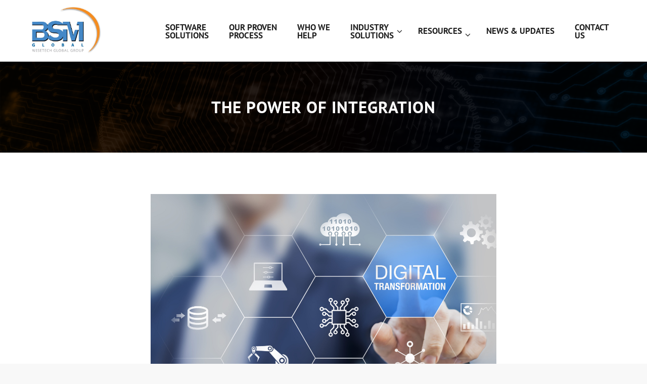

--- FILE ---
content_type: text/html; charset=utf-8
request_url: https://www.buysellmove.com/thepowerofintegration/
body_size: 17588
content:
<!DOCTYPE html>
<html lang="en-US">

<!-- Mirrored from www.buysellmove.com/thepowerofintegration/ by HTTrack Website Copier/3.x [XR&CO'2014], Tue, 16 Dec 2025 06:52:08 GMT -->
<!-- Added by HTTrack --><meta http-equiv="content-type" content="text/html;charset=UTF-8"><!-- /Added by HTTrack -->
<head><script type="text/javascript" src="/block-cookies.js" nonce="j+32QUOS/g1g4vbLtY0nlwacnvVek29UHPz6AEg6/Gk="></script>
<meta charset="UTF-8">
<meta name="viewport" content="width=device-width, initial-scale=1">
<link rel="profile" href="https://gmpg.org/xfn/11">
<link rel="pingback" href="../xmlrpc.php">

<meta name='robots' content='index, follow, max-image-preview:large, max-snippet:-1, max-video-preview:-1'>

	<!-- This site is optimized with the Yoast SEO plugin v20.9 - https://yoast.com/wordpress/plugins/seo/ -->
	<title>The Power of Integration - BSM Global</title>
	<link rel="canonical" href="">
	<meta property="og:locale" content="en_US">
	<meta property="og:type" content="article">
	<meta property="og:title" content="The Power of Integration - BSM Global">
	<meta property="og:url" content="index.html">
	<meta property="og:site_name" content="BSM Global">
	<meta property="article:published_time" content="2022-11-08T04:54:28+00:00">
	<meta property="og:image" content="../wp-content/uploads/2021/05/Digital-Transformation-scaled.jpg">
	<meta property="og:image:width" content="2560">
	<meta property="og:image:height" content="1815">
	<meta property="og:image:type" content="image/jpeg">
	<meta name="author" content="BSM Global">
	<meta name="twitter:card" content="summary_large_image">
	<meta name="twitter:label1" content="Written by">
	<meta name="twitter:data1" content="BSM Global">
	<meta name="twitter:label2" content="Est. reading time">
	<meta name="twitter:data2" content="4 minutes">
	<script type="application/ld+json" class="yoast-schema-graph" nonce="j+32QUOS/g1g4vbLtY0nlwacnvVek29UHPz6AEg6/Gk=">{"@context":"https://schema.org","@graph":[{"@type":"WebPage","@id":"/thepowerofintegration/","url":"/thepowerofintegration/","name":"The Power of Integration - BSM Global","isPartOf":{"@id":"/#website"},"primaryImageOfPage":{"@id":"/thepowerofintegration/#primaryimage"},"image":{"@id":"/thepowerofintegration/#primaryimage"},"thumbnailUrl":"/wp-content/uploads/2021/05/Digital-Transformation-scaled.jpeg","datePublished":"2022-11-08T04:54:28+00:00","dateModified":"2022-11-08T04:54:28+00:00","author":{"@id":"/#/schema/person/899b22bca0033102d06c5c52700b456d"},"breadcrumb":{"@id":"/thepowerofintegration/#breadcrumb"},"inLanguage":"en-US","potentialAction":[{"@type":"ReadAction","target":["/thepowerofintegration/"]}]},{"@type":"ImageObject","inLanguage":"en-US","@id":"/thepowerofintegration/#primaryimage","url":"/wp-content/uploads/2021/05/Digital-Transformation-scaled.jpeg","contentUrl":"/wp-content/uploads/2021/05/Digital-Transformation-scaled.jpeg","width":2560,"height":1815,"caption":"Digital transformation technology strategy, digitization and digitalization of business processes and data, optimize and automate operations, customer service management, internet and cloud computing"},{"@type":"BreadcrumbList","@id":"/thepowerofintegration/#breadcrumb","itemListElement":[{"@type":"ListItem","position":1,"name":"Home","item":"/"},{"@type":"ListItem","position":2,"name":"The Power of Integration"}]},{"@type":"WebSite","@id":"/#website","url":"/","name":"BSM Global","description":"Global Trade Management Solutions","potentialAction":[{"@type":"SearchAction","target":{"@type":"EntryPoint","urlTemplate":"/?s={search_term_string}"},"query-input":"required name=search_term_string"}],"inLanguage":"en-US"},{"@type":"Person","@id":"/#/schema/person/899b22bca0033102d06c5c52700b456d","name":"BSM Global","image":{"@type":"ImageObject","inLanguage":"en-US","@id":"/#/schema/person/image/","url":"https://secure.gravatar.com/avatar/dd98342501f67ab23982ea4afb9ce31a?s=96&d=blank&r=g","contentUrl":"https://secure.gravatar.com/avatar/dd98342501f67ab23982ea4afb9ce31a?s=96&d=blank&r=g","caption":"BSM Global"},"url":"/author/carolyn-day/"}]}</script>
	<!-- / Yoast SEO plugin. -->


<link rel='dns-prefetch' href="https://fonts.googleapis.com/">
<link rel='dns-prefetch' href="https://s.w.org/">
<link rel="alternate" type="application/rss+xml" title="BSM Global &raquo; Feed" href="../feed/">
<link rel="alternate" type="application/rss+xml" title="BSM Global &raquo; Comments Feed" href="../comments/feed/">
<script type="text/javascript" nonce="j+32QUOS/g1g4vbLtY0nlwacnvVek29UHPz6AEg6/Gk=">
window._wpemojiSettings = {"baseUrl":"https:\/\/s.w.org\/images\/core\/emoji\/13.1.0\/72x72\/","ext":".png","svgUrl":"https:\/\/s.w.org\/images\/core\/emoji\/13.1.0\/svg\/","svgExt":".svg","source":{"concatemoji":"https:\/\/www.buysellmove.com\/wp-includes\/js\/wp-emoji-release.min.js?ver=5.9"}};
/*! This file is auto-generated */
!function(e,a,t){var n,r,o,i=a.createElement("canvas"),p=i.getContext&&i.getContext("2d");function s(e,t){var a=String.fromCharCode;p.clearRect(0,0,i.width,i.height),p.fillText(a.apply(this,e),0,0);e=i.toDataURL();return p.clearRect(0,0,i.width,i.height),p.fillText(a.apply(this,t),0,0),e===i.toDataURL()}function c(e){var t=a.createElement("script");t.src=e,t.defer=t.type="text/javascript",a.getElementsByTagName("head")[0].appendChild(t)}for(o=Array("flag","emoji"),t.supports={everything:!0,everythingExceptFlag:!0},r=0;r<o.length;r++)t.supports[o[r]]=function(e){if(!p||!p.fillText)return!1;switch(p.textBaseline="top",p.font="600 32px Arial",e){case"flag":return s([127987,65039,8205,9895,65039],[127987,65039,8203,9895,65039])?!1:!s([55356,56826,55356,56819],[55356,56826,8203,55356,56819])&&!s([55356,57332,56128,56423,56128,56418,56128,56421,56128,56430,56128,56423,56128,56447],[55356,57332,8203,56128,56423,8203,56128,56418,8203,56128,56421,8203,56128,56430,8203,56128,56423,8203,56128,56447]);case"emoji":return!s([10084,65039,8205,55357,56613],[10084,65039,8203,55357,56613])}return!1}(o[r]),t.supports.everything=t.supports.everything&&t.supports[o[r]],"flag"!==o[r]&&(t.supports.everythingExceptFlag=t.supports.everythingExceptFlag&&t.supports[o[r]]);t.supports.everythingExceptFlag=t.supports.everythingExceptFlag&&!t.supports.flag,t.DOMReady=!1,t.readyCallback=function(){t.DOMReady=!0},t.supports.everything||(n=function(){t.readyCallback()},a.addEventListener?(a.addEventListener("DOMContentLoaded",n,!1),e.addEventListener("load",n,!1)):(e.attachEvent("onload",n),a.attachEvent("onreadystatechange",function(){"complete"===a.readyState&&t.readyCallback()})),(n=t.source||{}).concatemoji?c(n.concatemoji):n.wpemoji&&n.twemoji&&(c(n.twemoji),c(n.wpemoji)))}(window,document,window._wpemojiSettings);
</script>
<style type="text/css">
img.wp-smiley,
img.emoji {
	display: inline !important;
	border: none !important;
	box-shadow: none !important;
	height: 1em !important;
	width: 1em !important;
	margin: 0 0.07em !important;
	vertical-align: -0.1em !important;
	background: none !important;
	padding: 0 !important;
}
</style>
	<link rel='stylesheet' id='wpmf-bakery-style-css' href='../wp-content/plugins/wp-media-folder/assets/css/vc_style.css?ver=5.3.8' type='text/css' media='all'>
<link rel='stylesheet' id='wp-block-library-css' href='../wp-includes/css/dist/block-library/style.min.css?ver=5.9' type='text/css' media='all'>
<style id='global-styles-inline-css' type='text/css'>
body{--wp--preset--color--black: #000000;--wp--preset--color--cyan-bluish-gray: #abb8c3;--wp--preset--color--white: #ffffff;--wp--preset--color--pale-pink: #f78da7;--wp--preset--color--vivid-red: #cf2e2e;--wp--preset--color--luminous-vivid-orange: #ff6900;--wp--preset--color--luminous-vivid-amber: #fcb900;--wp--preset--color--light-green-cyan: #7bdcb5;--wp--preset--color--vivid-green-cyan: #00d084;--wp--preset--color--pale-cyan-blue: #8ed1fc;--wp--preset--color--vivid-cyan-blue: #0693e3;--wp--preset--color--vivid-purple: #9b51e0;--wp--preset--gradient--vivid-cyan-blue-to-vivid-purple: linear-gradient(135deg,rgba(6,147,227,1) 0%,rgb(155,81,224) 100%);--wp--preset--gradient--light-green-cyan-to-vivid-green-cyan: linear-gradient(135deg,rgb(122,220,180) 0%,rgb(0,208,130) 100%);--wp--preset--gradient--luminous-vivid-amber-to-luminous-vivid-orange: linear-gradient(135deg,rgba(252,185,0,1) 0%,rgba(255,105,0,1) 100%);--wp--preset--gradient--luminous-vivid-orange-to-vivid-red: linear-gradient(135deg,rgba(255,105,0,1) 0%,rgb(207,46,46) 100%);--wp--preset--gradient--very-light-gray-to-cyan-bluish-gray: linear-gradient(135deg,rgb(238,238,238) 0%,rgb(169,184,195) 100%);--wp--preset--gradient--cool-to-warm-spectrum: linear-gradient(135deg,rgb(74,234,220) 0%,rgb(151,120,209) 20%,rgb(207,42,186) 40%,rgb(238,44,130) 60%,rgb(251,105,98) 80%,rgb(254,248,76) 100%);--wp--preset--gradient--blush-light-purple: linear-gradient(135deg,rgb(255,206,236) 0%,rgb(152,150,240) 100%);--wp--preset--gradient--blush-bordeaux: linear-gradient(135deg,rgb(254,205,165) 0%,rgb(254,45,45) 50%,rgb(107,0,62) 100%);--wp--preset--gradient--luminous-dusk: linear-gradient(135deg,rgb(255,203,112) 0%,rgb(199,81,192) 50%,rgb(65,88,208) 100%);--wp--preset--gradient--pale-ocean: linear-gradient(135deg,rgb(255,245,203) 0%,rgb(182,227,212) 50%,rgb(51,167,181) 100%);--wp--preset--gradient--electric-grass: linear-gradient(135deg,rgb(202,248,128) 0%,rgb(113,206,126) 100%);--wp--preset--gradient--midnight: linear-gradient(135deg,rgb(2,3,129) 0%,rgb(40,116,252) 100%);--wp--preset--duotone--dark-grayscale: url('#wp-duotone-dark-grayscale');--wp--preset--duotone--grayscale: url('#wp-duotone-grayscale');--wp--preset--duotone--purple-yellow: url('#wp-duotone-purple-yellow');--wp--preset--duotone--blue-red: url('#wp-duotone-blue-red');--wp--preset--duotone--midnight: url('#wp-duotone-midnight');--wp--preset--duotone--magenta-yellow: url('#wp-duotone-magenta-yellow');--wp--preset--duotone--purple-green: url('#wp-duotone-purple-green');--wp--preset--duotone--blue-orange: url('#wp-duotone-blue-orange');--wp--preset--font-size--small: 13px;--wp--preset--font-size--medium: 20px;--wp--preset--font-size--large: 36px;--wp--preset--font-size--x-large: 42px;}.has-black-color{color: var(--wp--preset--color--black) !important;}.has-cyan-bluish-gray-color{color: var(--wp--preset--color--cyan-bluish-gray) !important;}.has-white-color{color: var(--wp--preset--color--white) !important;}.has-pale-pink-color{color: var(--wp--preset--color--pale-pink) !important;}.has-vivid-red-color{color: var(--wp--preset--color--vivid-red) !important;}.has-luminous-vivid-orange-color{color: var(--wp--preset--color--luminous-vivid-orange) !important;}.has-luminous-vivid-amber-color{color: var(--wp--preset--color--luminous-vivid-amber) !important;}.has-light-green-cyan-color{color: var(--wp--preset--color--light-green-cyan) !important;}.has-vivid-green-cyan-color{color: var(--wp--preset--color--vivid-green-cyan) !important;}.has-pale-cyan-blue-color{color: var(--wp--preset--color--pale-cyan-blue) !important;}.has-vivid-cyan-blue-color{color: var(--wp--preset--color--vivid-cyan-blue) !important;}.has-vivid-purple-color{color: var(--wp--preset--color--vivid-purple) !important;}.has-black-background-color{background-color: var(--wp--preset--color--black) !important;}.has-cyan-bluish-gray-background-color{background-color: var(--wp--preset--color--cyan-bluish-gray) !important;}.has-white-background-color{background-color: var(--wp--preset--color--white) !important;}.has-pale-pink-background-color{background-color: var(--wp--preset--color--pale-pink) !important;}.has-vivid-red-background-color{background-color: var(--wp--preset--color--vivid-red) !important;}.has-luminous-vivid-orange-background-color{background-color: var(--wp--preset--color--luminous-vivid-orange) !important;}.has-luminous-vivid-amber-background-color{background-color: var(--wp--preset--color--luminous-vivid-amber) !important;}.has-light-green-cyan-background-color{background-color: var(--wp--preset--color--light-green-cyan) !important;}.has-vivid-green-cyan-background-color{background-color: var(--wp--preset--color--vivid-green-cyan) !important;}.has-pale-cyan-blue-background-color{background-color: var(--wp--preset--color--pale-cyan-blue) !important;}.has-vivid-cyan-blue-background-color{background-color: var(--wp--preset--color--vivid-cyan-blue) !important;}.has-vivid-purple-background-color{background-color: var(--wp--preset--color--vivid-purple) !important;}.has-black-border-color{border-color: var(--wp--preset--color--black) !important;}.has-cyan-bluish-gray-border-color{border-color: var(--wp--preset--color--cyan-bluish-gray) !important;}.has-white-border-color{border-color: var(--wp--preset--color--white) !important;}.has-pale-pink-border-color{border-color: var(--wp--preset--color--pale-pink) !important;}.has-vivid-red-border-color{border-color: var(--wp--preset--color--vivid-red) !important;}.has-luminous-vivid-orange-border-color{border-color: var(--wp--preset--color--luminous-vivid-orange) !important;}.has-luminous-vivid-amber-border-color{border-color: var(--wp--preset--color--luminous-vivid-amber) !important;}.has-light-green-cyan-border-color{border-color: var(--wp--preset--color--light-green-cyan) !important;}.has-vivid-green-cyan-border-color{border-color: var(--wp--preset--color--vivid-green-cyan) !important;}.has-pale-cyan-blue-border-color{border-color: var(--wp--preset--color--pale-cyan-blue) !important;}.has-vivid-cyan-blue-border-color{border-color: var(--wp--preset--color--vivid-cyan-blue) !important;}.has-vivid-purple-border-color{border-color: var(--wp--preset--color--vivid-purple) !important;}.has-vivid-cyan-blue-to-vivid-purple-gradient-background{background: var(--wp--preset--gradient--vivid-cyan-blue-to-vivid-purple) !important;}.has-light-green-cyan-to-vivid-green-cyan-gradient-background{background: var(--wp--preset--gradient--light-green-cyan-to-vivid-green-cyan) !important;}.has-luminous-vivid-amber-to-luminous-vivid-orange-gradient-background{background: var(--wp--preset--gradient--luminous-vivid-amber-to-luminous-vivid-orange) !important;}.has-luminous-vivid-orange-to-vivid-red-gradient-background{background: var(--wp--preset--gradient--luminous-vivid-orange-to-vivid-red) !important;}.has-very-light-gray-to-cyan-bluish-gray-gradient-background{background: var(--wp--preset--gradient--very-light-gray-to-cyan-bluish-gray) !important;}.has-cool-to-warm-spectrum-gradient-background{background: var(--wp--preset--gradient--cool-to-warm-spectrum) !important;}.has-blush-light-purple-gradient-background{background: var(--wp--preset--gradient--blush-light-purple) !important;}.has-blush-bordeaux-gradient-background{background: var(--wp--preset--gradient--blush-bordeaux) !important;}.has-luminous-dusk-gradient-background{background: var(--wp--preset--gradient--luminous-dusk) !important;}.has-pale-ocean-gradient-background{background: var(--wp--preset--gradient--pale-ocean) !important;}.has-electric-grass-gradient-background{background: var(--wp--preset--gradient--electric-grass) !important;}.has-midnight-gradient-background{background: var(--wp--preset--gradient--midnight) !important;}.has-small-font-size{font-size: var(--wp--preset--font-size--small) !important;}.has-medium-font-size{font-size: var(--wp--preset--font-size--medium) !important;}.has-large-font-size{font-size: var(--wp--preset--font-size--large) !important;}.has-x-large-font-size{font-size: var(--wp--preset--font-size--x-large) !important;}
</style>
<link rel='stylesheet' id='contact-form-7-css' href='../wp-content/plugins/contact-form-7/includes/css/styles.css?ver=5.7.7' type='text/css' media='all'>
<link rel='stylesheet' id='imgmce_style_css-css' href='../wp-content/plugins/imgmce/include/extensions/imgmce/assets/css/dist/imgmce_style.min.css?ver=1.1.4' type='text/css' media='all'>
<link rel='stylesheet' id='imgmce_image_css-css' href='../wp-content/plugins/imgmce/include/extensions/imgmce/assets/css/dist/imgmce_image.min.css?ver=1.1.4' type='text/css' media='all'>
<link rel='stylesheet' id='_dn_admin_css-css' href='../wp-content/plugins/imgmce/include/extensions/imgmce/assets/css/dist/_dn_admin.min.css?ver=1.1.4' type='text/css' media='all'>
<link rel='stylesheet' id='_dn_UI_style-css' href='../wp-content/plugins/imgmce/include/extensions/imgmce/assets/css/lib/jqueryUI/jquery-ui.min.css?ver=1.1.4' type='text/css' media='all'>
<link rel='stylesheet' id='imc_colorpicker_css-css' href='../wp-content/plugins/imgmce/include/extensions/imgmce/include/extensions/imc_colorpicker/assets/css/jquery.coloring-pick.css?ver=1.1.4' type='text/css' media='all'>
<link rel='stylesheet' id='imc_minicolors_css-css' href='../wp-content/plugins/imgmce/include/extensions/imgmce/include/extensions/imc_colorpicker/assets/css/jquery.minicolors.css?ver=1.1.4' type='text/css' media='all'>
<link rel='stylesheet' id='imc_selectbox_css-css' href='../wp-content/plugins/imgmce/include/extensions/imgmce/include/extensions/imc_selectbox/assets/css/style.css?ver=1.1.4' type='text/css' media='all'>
<link rel='stylesheet' id='imc_col_animate_css-css' href='../wp-content/plugins/imgmce/include/extensions/imgmce/include/extensions/imc_columns/assets/css/animate.min.css?ver=1.1.4' type='text/css' media='all'>
<link rel='stylesheet' id='imc_col_css-css' href='../wp-content/plugins/imgmce/include/extensions/imgmce/include/extensions/imc_columns/assets/css/spr_columns.css?ver=1.1.4' type='text/css' media='all'>
<link rel='stylesheet' id='_dn_spr_uploader_css-css' href='../wp-content/plugins/imgmce/include/extensions/imgmce/include/extensions/imc_uploader/assets/css/style.css?ver=1.1.4' type='text/css' media='all'>
<link rel='stylesheet' id='foreverthemes-ultimatebeforeafter-style-css' href='../wp-content/plugins/ultimate-before-after/client/css/style.css?ver=1.3.0' type='text/css' media='all'>
<link rel='stylesheet' id='dashicons-css' href='../wp-includes/css/dashicons.min.css?ver=5.9' type='text/css' media='all'>
<link rel='stylesheet' id='hint-css' href='../wp-content/themes/remould/assets/hint/hint.min.css?ver=5.9' type='text/css' media='all'>
<link rel='stylesheet' id='flexslider-css' href='../wp-content/plugins/js_composer/assets/lib/flexslider/flexslider.min.css?ver=6.10.0' type='text/css' media='all'>
<link rel='stylesheet' id='font-awesome-css' href='../wp-content/themes/remould/assets/font-awesome/css/font-awesome.min.css?ver=5.9' type='text/css' media='all'>
<link rel='stylesheet' id='nivo-slider-css-css' href='../wp-content/plugins/js_composer/assets/lib/bower/nivoslider/nivo-slider.min.css?ver=6.10.0' type='text/css' media='all'>
<link rel='stylesheet' id='nivo-slider-theme-css' href='../wp-content/plugins/js_composer/assets/lib/bower/nivoslider/themes/default/default.min.css?ver=6.10.0' type='text/css' media='all'>
<link rel='stylesheet' id='owl-carousel-css' href='../wp-content/themes/remould/assets/owl-carousel/assets/owl.carousel.css?ver=5.9' type='text/css' media='all'>
<link rel='stylesheet' id='prettyphoto-css' href='../wp-content/plugins/js_composer/assets/lib/prettyphoto/css/prettyPhoto.min.css?ver=6.10.0' type='text/css' media='all'>
<link rel='stylesheet' id='js_composer_front-css' href='../wp-content/plugins/js_composer/assets/css/js_composer.min.css?ver=6.10.0' type='text/css' media='all'>
<link rel='stylesheet' id='bootstrap-css' href='../wp-content/themes/remould/css/bootstrap.min.css?ver=5.9' type='text/css' media='all'>
<link rel='stylesheet' id='multi-columns-row-css' href='../wp-content/themes/remould/css/multi-columns-row.min.css?ver=5.9' type='text/css' media='all'>
<link rel='stylesheet' id='bootstrap-theme-css' href='../wp-content/themes/remould/css/bootstrap-theme.min.css?ver=5.9' type='text/css' media='all'>
<link rel='stylesheet' id='vc_tta_style-css' href='../wp-content/plugins/js_composer/assets/css/js_composer_tta.min.css?ver=5.9' type='text/css' media='all'>
<link rel='stylesheet' id='remould-main-style-css' href='../wp-content/themes/remould/css/main.min.css?ver=5.9' type='text/css' media='all'>
<link rel='stylesheet' id='remould-dynamic-style-css' href='../wp-content/themes/remould/css/dynamic-style.min.css?ver=5.9' type='text/css' media='all'>
<!--[if lt IE 10]>
<link rel='stylesheet' id='remould-ie-css'  href='/wp-content/themes/remould/css/ie.min.css?ver=5.9' type='text/css' media='all' />
<![endif]-->
<link rel='stylesheet' id='remould-responsive-style-css' href='../wp-content/themes/remould/css/responsive.min.css?ver=5.9' type='text/css' media='all'>
<link rel='stylesheet' id='redux-google-fonts-remould-css' href='/googlefonts/Lato.css' type='text/css' media='all'>
<script type='text/javascript' src='../wp-includes/js/jquery/jquery.min.js?ver=3.6.0' id='jquery-core-js' nonce="j+32QUOS/g1g4vbLtY0nlwacnvVek29UHPz6AEg6/Gk="></script>
<script type='text/javascript' src='../wp-includes/js/jquery/jquery-migrate.min.js?ver=3.3.2' id='jquery-migrate-js' nonce="j+32QUOS/g1g4vbLtY0nlwacnvVek29UHPz6AEg6/Gk="></script>
<script type='text/javascript' src='../wp-content/plugins/imgmce/include/extensions/imgmce/include/widgets/tooltipster/tooltipster.bundle.min.js?ver=1.1.4' id='_dn_tooltipster-js' nonce="j+32QUOS/g1g4vbLtY0nlwacnvVek29UHPz6AEg6/Gk="></script>
<script type='text/javascript' id='_dn_-js-extra' nonce="j+32QUOS/g1g4vbLtY0nlwacnvVek29UHPz6AEg6/Gk=">
/* <![CDATA[ */
var _dn_ = {"bgprem":{"ngp":1},"debug":"0","ajaxurl":"https:\/\/www.buysellmove.com\/wp-admin\/admin-ajax.php","siteurl":"https:\/\/www.buysellmove.com","assets_url":"https:\/\/www.buysellmove.com\/wp-content\/plugins\/imgmce\/include\/extensions\/imgmce\/assets\/","assets_dir":"\/opt\/bitnami2\/wordpress\/wp-content\/plugins\/imgmce\/include\/extensions\/imgmce\/assets\/","inc_url":"https:\/\/www.buysellmove.com\/wp-content\/plugins\/imgmce\/include\/extensions\/imgmce\/include\/","inc_dir":"\/opt\/bitnami2\/wordpress\/wp-content\/plugins\/imgmce\/include\/extensions\/imgmce\/include\/","inc_dir_base":"\/opt\/bitnami2\/wordpress\/wp-content\/plugins\/imgmce\/include\/extensions\/imgmce\/include\/","upload_folder":"imgMCE\/","upload_path":"\/opt\/bitnami\/wordpress\/wp-content\/uploads\/imgMCE\/","upload_src":"https:\/\/www.buysellmove.com\/wp-content\/uploads\/imgMCE\/"};
/* ]]> */
</script>
<script type='text/javascript' src='../wp-content/plugins/imgmce/include/extensions/imgmce/assets/js/dist/_dn_.min.js?ver=1.1.4' id='_dn_-js' nonce="j+32QUOS/g1g4vbLtY0nlwacnvVek29UHPz6AEg6/Gk="></script>
<link rel="https://api.w.org/" href="../wp-json/"><link rel="alternate" type="application/json" href="../wp-json/wp/v2/posts/18092.json"><link rel="EditURI" type="application/rsd+xml" title="RSD" href="../xmlrpc-2.php?rsd">
<link rel="wlwmanifest" type="application/wlwmanifest+xml" href="../wp-includes/wlwmanifest.xml"> 
<meta name="generator" content="WordPress 5.9">
<link rel='shortlink' href='../index-35.html?p=18092'>
<link rel="alternate" type="application/json+oembed" href="../wp-json/oembed/1.0/embed-33.json?url=https%3A%2F%2Fwww.buysellmove.com%2Fthepowerofintegration%2F">
<link rel="alternate" type="text/xml+oembed" href="../wp-json/oembed/1.0/embed-33.html?url=https%3A%2F%2Fwww.buysellmove.com%2Fthepowerofintegration%2F&amp;format=xml">
<meta name="apple-mobile-web-app-title" content="BSM Global">
<meta name="application-name" content="BSM Global">
<meta name="msapplication-TileColor" content="#ffffff">
	
	<script type="text/javascript" nonce="j+32QUOS/g1g4vbLtY0nlwacnvVek29UHPz6AEg6/Gk=">
		var tm_breakpoint = 992;
	</script>
	
	<style type="text/css">
.tm-header-overlay .thememount-titlebar-wrapper .thememount-titlebar-inner-wrapper{	
	padding-top: 122px;
}
.thememount-header-style-3.tm-header-overlay .thememount-titlebar-wrapper .thememount-titlebar-inner-wrapper{
	padding-top: 177px;
}
</style>
		
		<script type="text/javascript" nonce="j+32QUOS/g1g4vbLtY0nlwacnvVek29UHPz6AEg6/Gk=">	var ajaxurl = '../wp-admin/admin-ajax.html';</script>
	<meta name="generator" content="Powered by WPBakery Page Builder - drag and drop page builder for WordPress.">
<meta name="generator" content="Powered by Slider Revolution 6.6.3 - responsive, Mobile-Friendly Slider Plugin for WordPress with comfortable drag and drop interface.">
<link rel="icon" href="../wp-content/uploads/2025/02/cropped-BSM-logo-no-trademark-1-1-32x32.jpg" sizes="32x32">
<link rel="icon" href="../wp-content/uploads/2025/02/cropped-BSM-logo-no-trademark-1-1-192x192.jpg" sizes="192x192">
<link rel="apple-touch-icon" href="../wp-content/uploads/2025/02/cropped-BSM-logo-no-trademark-1-1-180x180.jpg">
<meta name="msapplication-TileImage" content="/wp-content/uploads/2025/02/cropped-BSM-logo-no-trademark-1-1-270x270.jpg">
<script nonce="j+32QUOS/g1g4vbLtY0nlwacnvVek29UHPz6AEg6/Gk=">function setREVStartSize(e){
			//window.requestAnimationFrame(function() {
				window.RSIW = window.RSIW===undefined ? window.innerWidth : window.RSIW;
				window.RSIH = window.RSIH===undefined ? window.innerHeight : window.RSIH;
				try {
					var pw = document.getElementById(e.c).parentNode.offsetWidth,
						newh;
					pw = pw===0 || isNaN(pw) || (e.l=="fullwidth" || e.layout=="fullwidth") ? window.RSIW : pw;
					e.tabw = e.tabw===undefined ? 0 : parseInt(e.tabw);
					e.thumbw = e.thumbw===undefined ? 0 : parseInt(e.thumbw);
					e.tabh = e.tabh===undefined ? 0 : parseInt(e.tabh);
					e.thumbh = e.thumbh===undefined ? 0 : parseInt(e.thumbh);
					e.tabhide = e.tabhide===undefined ? 0 : parseInt(e.tabhide);
					e.thumbhide = e.thumbhide===undefined ? 0 : parseInt(e.thumbhide);
					e.mh = e.mh===undefined || e.mh=="" || e.mh==="auto" ? 0 : parseInt(e.mh,0);
					if(e.layout==="fullscreen" || e.l==="fullscreen")
						newh = Math.max(e.mh,window.RSIH);
					else{
						e.gw = Array.isArray(e.gw) ? e.gw : [e.gw];
						for (var i in e.rl) if (e.gw[i]===undefined || e.gw[i]===0) e.gw[i] = e.gw[i-1];
						e.gh = e.el===undefined || e.el==="" || (Array.isArray(e.el) && e.el.length==0)? e.gh : e.el;
						e.gh = Array.isArray(e.gh) ? e.gh : [e.gh];
						for (var i in e.rl) if (e.gh[i]===undefined || e.gh[i]===0) e.gh[i] = e.gh[i-1];
											
						var nl = new Array(e.rl.length),
							ix = 0,
							sl;
						e.tabw = e.tabhide>=pw ? 0 : e.tabw;
						e.thumbw = e.thumbhide>=pw ? 0 : e.thumbw;
						e.tabh = e.tabhide>=pw ? 0 : e.tabh;
						e.thumbh = e.thumbhide>=pw ? 0 : e.thumbh;
						for (var i in e.rl) nl[i] = e.rl[i]<window.RSIW ? 0 : e.rl[i];
						sl = nl[0];
						for (var i in nl) if (sl>nl[i] && nl[i]>0) { sl = nl[i]; ix=i;}
						var m = pw>(e.gw[ix]+e.tabw+e.thumbw) ? 1 : (pw-(e.tabw+e.thumbw)) / (e.gw[ix]);
						newh =  (e.gh[ix] * m) + (e.tabh + e.thumbh);
					}
					var el = document.getElementById(e.c);
					if (el!==null && el) el.style.height = newh+"px";
					el = document.getElementById(e.c+"_wrapper");
					if (el!==null && el) {
						el.style.height = newh+"px";
						el.style.display = "block";
					}
				} catch(e){
					console.log("Failure at Presize of Slider:" + e)
				}
			//});
		  };</script>
		<style type="text/css" id="wp-custom-css">
			.covid-19-banner {
	display: none!important;
}
.covid-19-banner:hover{
		color: #f7901e !important;
}

.page-id-12268 .col-lg-9 {
    width: 100%!important;
}
.page-id-12268 #sidebar-right {
    display: none!important;
}

.vc_gitem-post-data-source-post_title h4 {
    text-align: left!important;
		font-size: 24px;
    font-weight: 600;
}
.page-id-12268 .vc_column-inner {
    text-align: left;
}
.page-id-12268 .vc_col-sm-12.vc_gitem-col {
    padding: 50px 50px 20px;
	  background: #fff;
}
.page-id-12268 .vc_btn3-container.vc_btn3-left {
    text-align: right!important;
}
.vc_btn3.vc_btn3-color-juicy-pink, .vc_btn3.vc_btn3-color-juicy-pink.vc_btn3-style-flat {
    color: #fff;
    background-color: #FFA216;
	  padding: 8px 16px;
}
.vc_btn3.vc_btn3-color-juicy-pink, .vc_btn3.vc_btn3-color-juicy-pink.vc_btn3-style-flat:hover {
    border-color: #e08700;
    background-color: #e08700;
}
.page-id-12268 .vc_grid-item-mini.vc_clearfix {
    box-shadow: 0 8px 32px 0 rgba(0,0,0,.12);
  
 
}
.page-id-12268 .vc_grid-item-mini.vc_clearfix:hover {
    box-shadow: 0 8px 32px 0 rgba(0,0,0,.12);
    -webkit-transform: translate(0,-4px);
     -webkit-transform: translate(0,-4px);
    -ms-transform: translate(0,-4px);
}
@media (min-width: 1200px){
.page-id-12268 #main-inner .container {
    width: 700px;
}
}
@media (max-width: 768px){
.page-id-12268 .vc_col-sm-12.vc_gitem-col {
    padding: 30px 20px;
	  background: #fff;
}
}

.third-column {
    width: 32%;
    margin: 0;
    line-height: 2em;
    display: inline-block;
    box-sizing: border-box;
}

.your-name2 input{
	border:none;
	padding:2px 15px;
/*	width:calc(100% - 30px);*/
    width:100%;
	font-size:13px;
	font-weight:400;
	height:3em;
	line-height:2em;
	color:#000000;
	border:1px solid #e2e5e8;
	display:block;
}

.fa-2x{
	padding-right:20px;
	color: #fff;
}

.thememount-post-wrapper .thememount-blog-media {
text-align: center;
}

.thememount-blog-media img {
	max-width:60%;
	
}

.thememount-fbar-btn {
	display: none;
}		</style>
		<style type="text/css" title="dynamic-css" class="options-output">body{background-color:#f8f8f8;}body #main{background-color:#ffffff;}body{font-family:Lato,'Trebuchet MS', Helvetica, sans-serif;line-height:22px;font-weight:400;font-style:normal;color:#000000;font-size:16px;}a{color:#f7901e;}a:hover{color:#202020;}h1{font-family:"PT Sans",'Trebuchet MS', Helvetica, sans-serif;line-height:34px;font-weight:700;font-style:normal;color:#202020;font-size:30px;}h2{font-family:"PT Sans",'Trebuchet MS', Helvetica, sans-serif;line-height:30px;font-weight:700;font-style:normal;color:#202020;font-size:25px;}h3{font-family:"PT Sans",'Trebuchet MS', Helvetica, sans-serif;line-height:26px;font-weight:400;font-style:normal;color:#202020;font-size:22px;}h4{font-family:"PT Sans",'Trebuchet MS', Helvetica, sans-serif;line-height:20px;font-weight:400;font-style:normal;color:#202020;font-size:18px;}h5{font-family:"PT Sans",'Trebuchet MS', Helvetica, sans-serif;line-height:18px;font-weight:400;font-style:normal;color:#202020;font-size:16px;}h6{font-family:"PT Sans",'Trebuchet MS', Helvetica, sans-serif;line-height:16px;font-weight:400;font-style:normal;color:#202020;font-size:14px;}.tm-element-heading-wrapper h2{font-family:"PT Sans",'Trebuchet MS', Helvetica, sans-serif;line-height:30px;letter-spacing:2px;font-weight:700;font-style:normal;color:#202020;font-size:28px;}.tm-element-heading-wrapper h4{font-family:"PT Sans",'Trebuchet MS', Helvetica, sans-serif;line-height:20px;font-weight:700;font-style:normal;color:#999999;font-size:18px;}body .widget .widget-title, body .widget .widgettitle, .tm-mmmenu-override-yes #navbar #site-navigation .mega-menu-wrap .mega-menu.mega-menu-horizontal .mega-sub-menu > li.mega-menu-item > h4.mega-block-title, .portfolio-description h2, .thememount-portfolio-details h2, .thememount-portfolio-related h2{font-family:"PT Sans",'Trebuchet MS', Helvetica, sans-serif;text-transform:uppercase;line-height:20px;font-weight:700;font-style:normal;color:#ffffff;font-size:18px;}.woocommerce button.button, .woocommerce-page button.button, input, .vc_btn, .vc_btn3, .woocommerce-page a.button, .button, .wpb_button, button, .woocommerce input.button, .woocommerce-page input.button, .tp-button.big, .woocommerce #content input.button, .woocommerce #respond input#submit, .woocommerce a.button, .woocommerce button.button, .woocommerce input.button, .woocommerce-page #content input.button, .woocommerce-page #respond input#submit, .woocommerce-page a.button, .woocommerce-page button.button, .woocommerce-page input.button, .thememount-post-readmore a{font-family:"PT Sans",'Trebuchet MS', Helvetica, sans-serif;text-transform:uppercase;letter-spacing:1px;font-weight:700;font-style:normal;}.wpb_tabs_nav a.ui-tabs-anchor, body .wpb_accordion .wpb_accordion_wrapper .wpb_accordion_header a, .vc_progress_bar .vc_label, .vc_tta.vc_general .vc_tta-tab > a, .vc_toggle_title > h4{font-family:"PT Sans",'Trebuchet MS', Helvetica, sans-serif;font-weight:400;font-style:normal;}div.thememount-fbar-box-w{background-repeat:no-repeat;background-size:cover;background-position:center center;background-image:url('https://www.buysellmove.com/wp-content/themes/remould/images/fbar-bg.jpg');}div.tm-titlebar-wrapper{background-repeat:no-repeat;background-size:cover;background-position:center center;background-image:url('../wp-content/uploads/2018/12/Cloud_IndustrySolution_header_BSM_Global_Supply_Chain_Management_and_Consultants.jpg');}.tm-titlebar-main h1.entry-title{font-family:"PT Sans",'Trebuchet MS', Helvetica, sans-serif;text-transform:uppercase;line-height:40px;letter-spacing:1px;font-weight:700;font-style:normal;font-size:33px;}.tm-titlebar-main h3.tm-subtitle{font-family:"Londrina Outline",'Trebuchet MS', Helvetica, sans-serif;text-transform:uppercase;line-height:30px;font-weight:400;font-style:normal;font-size:24px;}.tm-titlebar-wrapper .breadcrumb-wrapper, .breadcrumb-wrapper a{font-family:"Odor Mean Chey",'Trebuchet MS', Helvetica, sans-serif;text-transform:capitalize;line-height:14px;letter-spacing:2px;font-weight:400;font-style:normal;font-size:13px;}body.thememount-header-style-3 .is-sticky #navbar{background-color:#ffffff;}#navbar #site-navigation div.nav-menu > ul > li > a, .tm-mmmenu-override-yes #navbar #site-navigation .mega-menu-wrap .mega-menu.mega-menu-horizontal > li.mega-menu-item > a{font-family:"PT Sans",'Trebuchet MS', Helvetica, sans-serif;text-transform:uppercase;line-height:16px;letter-spacing:0px;font-weight:700;font-style:normal;color:#202020;font-size:17px;}ul.nav-menu li ul li a, div.nav-menu > ul li ul li a, .tm-mmmenu-override-yes #navbar #site-navigation .mega-menu-wrap .mega-menu.mega-menu-horizontal .mega-sub-menu a, .tm-mmmenu-override-yes #navbar #site-navigation .mega-menu-wrap .mega-menu.mega-menu-horizontal .mega-sub-menu a:hover, .tm-mmmenu-override-yes #navbar #site-navigation .mega-menu-wrap .mega-menu.mega-menu-horizontal .mega-sub-menu a:focus, .tm-mmmenu-override-yes #navbar #site-navigation .mega-menu-wrap .mega-menu.mega-menu-horizontal .mega-sub-menu a.mega-menu-link, .tm-mmmenu-override-yes #navbar #site-navigation .mega-menu-wrap .mega-menu.mega-menu-horizontal .mega-sub-menu a.mega-menu-link:hover, .tm-mmmenu-override-yes #navbar #site-navigation .mega-menu-wrap .mega-menu.mega-menu-horizontal .mega-sub-menu a.mega-menu-link:focus, .tm-mmmenu-override-yes #navbar #site-navigation .mega-menu-wrap .mega-menu.mega-menu-horizontal .mega-sub-menu > li.mega-menu-item-type-widget{font-family:Oxygen,'Trebuchet MS', Helvetica, sans-serif;text-transform:uppercase;line-height:20px;font-weight:700;font-style:normal;color:#6d6d6d;font-size:11px;}ul.nav-menu li ul, div.nav-menu > ul .children, .tm-mmmenu-override-yes #navbar #site-navigation .mega-menu-wrap .mega-menu.mega-menu-horizontal .mega-sub-menu, 
			 .tm-mmmenu-override-yes #navbar #site-navigation .mega-menu-wrap .mega-menu.mega-menu-horizontal .mega-sub-menu a:hover, .tm-mmmenu-override-yes #navbar #site-navigation .mega-menu-wrap .mega-menu.mega-menu-horizontal .mega-sub-menu li:hover > a, .tm-mmmenu-override-yes #navbar #site-navigation .mega-menu-wrap .mega-menu.mega-menu-horizontal .mega-sub-menu a, .tm-mmmenu-override-yes #navbar #site-navigation .mega-menu-wrap .mega-menu.mega-menu-horizontal .mega-sub-menu a.mega-menu-link:hover, .tm-mmmenu-override-yes #navbar #site-navigation .mega-menu-wrap .mega-menu.mega-menu-horizontal .mega-sub-menu li:hover > a.mega-menu-link, .tm-mmmenu-override-yes #navbar #site-navigation .mega-menu-wrap .mega-menu.mega-menu-horizontal .mega-sub-menu a.mega-menu-link{background-color:#ffffff;}.tm-mmmenu-override-yes #navbar #site-navigation .mega-menu-wrap .mega-menu.mega-menu-horizontal .mega-sub-menu > li.mega-menu-item > h4.mega-block-title{font-family:Arimo,'Trebuchet MS', Helvetica, sans-serif;line-height:20px;font-weight:700;font-style:normal;color:#202020;font-size:17px;}#page footer.site-footer > div.footer > div.footer-inner{background-color:#2677bd;}</style><noscript><style> .wpb_animate_when_almost_visible { opacity: 1; }</style></noscript><style type="text/css">/** Mega Menu CSS: fs **/</style>

<!--[if lt IE 9]>
	<script src="/wp-content/themes/remould/js/html5.js"></script>
<![endif]-->
</head>

<body class="post-template-default single single-post postid-18092 single-format-standard thememount-responsive-on thememount-sticky-footer thememount-wide thememount-header-style-1 thememount-page-full-width thememount-maxmegamenu-active remould-v12-6 single-author wpb-js-composer js-comp-ver-6.10.0 vc_responsive">
    


<div class="main-holder animsition">
<div id="page" class="hfeed site">
<header id="masthead" class="site-header">
  <div class="headerblock tm-mmenu-active-color-skin tm-mmmenu-override-yes tm-dmenu-active-color-skin tm-dmenu-sep-grey">
    <div><span class="thememount-fbar-btn "><a href="#" data-closeicon="fa fa-chevron-up" data-openicon="fa fa-chevron-down"><i class="fa fa-chevron-down"></i> <span>Open</span></a></span>		
		
		<div class="thememount-fbar-box-w thememount-fbar-text-dark thememount-fbar-bg-custom tm-fbar-with-bgimage">
			<div class="container thememount-fbar-box" style="">
              <div class="row multi-columns-row">
  				<div class="thememount-no-widget-message">We don't find any widget to show. Please add some widgets by going to <strong>Admin > Appearance > Widgets</strong> and add widgets in <strong>"Floating Header Widgets "</strong> area.</div>              </div>
			</div>
		</div>
		
		</div>
		        <div id="stickable-header" class="header-inner masthead-header-stickyOnScroll ">
      <div class="container">
        <div class="headercontent row clearfix">
          <div class="headerlogo thememount-logotype-image tm-stickylogo-yes">
            <span class="site-title"> <a class="home-link" href="../" title="BSM Global" rel="home">
											  
				<img class="thememount-logo-img standardlogo" src="../wp-content/uploads/2025/02/BSM-logo-no-trademark-1.jpg" alt="BSM Global" width="888" height="609">

									<img class="thememount-logo-img stickylogo" src="../wp-content/uploads/2025/02/BSM-logo-no-trademark-1.jpg" alt="BSM Global" width="888" height="609">
							  
                            </a> </span>
            <h2 class="site-description">
              Global Trade Management Solutions            </h2>
          </div>
		  
		  		  
          <div id="navbar">
            <nav id="site-navigation" class="navigation main-navigation" data-sticky-height="80">
            <div class="header-controls">
				
								
				
                              </div>
              <h3 class="menu-toggle">
                <span>Toggle menu</span><i class="fa fa-bars"></i>              </h3>
              <a class="screen-reader-text skip-link" href="#content" title="Skip to content">
              Skip to content              </a>
              <div class="nav-menu"><ul id="menu-main-menu" class="nav-menu"><li id="menu-item-19451" class="menu-item menu-item-type-post_type menu-item-object-page menu-item-19451"><a href="../optimised-trade-management-software/">Software<br>Solutions<br></a></li>
<li id="menu-item-19432" class="menu-item menu-item-type-custom menu-item-object-custom menu-item-19432"><a href="../our-proven-process/">Our Proven<br>Process</a></li>
<li id="menu-item-19433" class="logo-after-this menu-item menu-item-type-custom menu-item-object-custom menu-item-19433"><a href="../who-we-help/">Who we<br> help</a></li>
<li id="menu-item-19434" class="menu-item menu-item-type-custom menu-item-object-custom menu-item-has-children menu-item-19434"><a href="#">Industry <br>solutions</a>
<ul class="sub-menu">
	<li id="menu-item-19441" class="menu-item menu-item-type-custom menu-item-object-custom menu-item-19441"><a href="../agriculture/">AGRICULTURE</a></li>
	<li id="menu-item-19442" class="menu-item menu-item-type-custom menu-item-object-custom menu-item-19442"><a href="../beverages/">BEVERAGES</a></li>
	<li id="menu-item-19443" class="menu-item menu-item-type-custom menu-item-object-custom menu-item-19443"><a href="../dairy/">DAIRY</a></li>
	<li id="menu-item-19460" class="menu-item menu-item-type-post_type menu-item-object-page menu-item-19460"><a href="../horticulture-2/">HORTICULTURE</a></li>
	<li id="menu-item-19462" class="menu-item menu-item-type-post_type menu-item-object-page menu-item-19462"><a href="../import-retail/">IMPORT RETAIL</a></li>
	<li id="menu-item-19459" class="menu-item menu-item-type-post_type menu-item-object-page menu-item-19459"><a href="../meat/">MEAT</a></li>
	<li id="menu-item-19444" class="menu-item menu-item-type-custom menu-item-object-custom menu-item-19444"><a href="../recycling/">RECYCLING</a></li>
</ul>
</li>
<li id="menu-item-19435" class="menu-item menu-item-type-custom menu-item-object-custom menu-item-has-children menu-item-19435"><a href="#">Resources</a>
<ul class="sub-menu">
	<li id="menu-item-19461" class="menu-item menu-item-type-post_type menu-item-object-page menu-item-19461"><a href="../about-us/">Our Company</a></li>
	<li id="menu-item-19464" class="menu-item menu-item-type-post_type menu-item-object-page menu-item-19464"><a href="../white-papers/">White Papers</a></li>
	<li id="menu-item-19463" class="menu-item menu-item-type-post_type menu-item-object-page menu-item-19463"><a href="../testimonials/">Testimonials</a></li>
</ul>
</li>
<li id="menu-item-19458" class="menu-item menu-item-type-post_type menu-item-object-page menu-item-19458"><a href="../news-and-updates/">News &#038; Updates</a></li>
<li id="menu-item-19436" class="menu-item menu-item-type-custom menu-item-object-custom menu-item-19436"><a href="../contact-us/">Contact<br>Us</a></li>
</ul></div>            </nav>
            <!-- #site-navigation --> 

			<script type="text/javascript" nonce="j+32QUOS/g1g4vbLtY0nlwacnvVek29UHPz6AEg6/Gk=">
				/* Core JS code not depended on jQuery. We want to execute it fast before jQuery init. */
				if (document.getElementById("mega-menu-wrap-primary")) {
					var menu_toggle = document.getElementsByClassName('menu-toggle');
					menu_toggle[0].style.display = "none";
				}
			</script>
			
          </div>
		  		  <!-- #navbar --> 
        </div>
        <!-- .row --> 
      </div>
    </div>
  </div>
  		
		<div>
						<div class="tm-titlebar-wrapper entry-header tm-without-subtitle tm-no-breadcrumb tm-without-proj-navigation tm-titlebar-with-bgimage tm-titlebar-bgcolor-darkgrey tm-titlebar-textcolor-white tm-titlebar-align-default">
				<div class="tm-titlebar-inner-wrapper">
					<div class="tm-titlebar-main">
						<div class="container">
							<div class="entry-title-wrapper">
							<h1 class="entry-title"> The Power of Integration</h1>
							
						</div>						</div><!-- .container -->
					</div><!-- .tm-titlebar-main -->
				</div><!-- .tm-titlebar-inner-wrapper -->
			</div><!-- .tm-titlebar-wrapper -->
		</div>
		
		
		
		  </header>
<!-- #masthead -->

<div id="main" class="site-main">
<div id="main-inner" class="site-main-inner">
<div class="container">
<div class="row">		

	<div id="primary" class="content-area col-md-12 col-lg-12 col-sm-12 col-xs-12">
		<div id="content" class="site-content" role="main">

						
				
<article id="post-18092" class="post-18092 post type-post status-publish format-standard has-post-thumbnail hentry category-about-bsm category-our-news">
	<div class="thememount-post-wrapper">
		<div class="thememount-blog-media entry-thumbnail"><img width="595" height="422" src="../wp-content/uploads/2021/05/Digital-Transformation-scaled.jpg" class="attachment-blog-four-column size-blog-four-column wp-post-image" alt="" sizes="(max-width: 595px) 100vw, 595px" data-id="18093"></div>		<div class="postcontent">

			<div class="thememount-post-left">
				
			<div class="thememount-post-date-wrapper">
				<div class="thememount-entry-date-wrapper">
					<div class="thememount-entry-icon">
						<div class="thememount-post-icon-wrapper">
							<i class="fa fa-pencil"></i>
							<span class="tm-hide">Regular Post</span>
						</div>
					</div>
				</div>
			</div>
			<div class="authorinfo">Written by <span class="authorname">BSM Global</span></div>
			<div class="thememount-entry-date">
				<time class="entry-date dateinfo" datetime="2022-11-08T14:54:28+00:00">
					<span class="date"> 8 </span>
					November 2022
				</time>
			</div>			</div><!-- .thememount-post-left -->
      
			<header class="entry-header">
															<h2 class="entry-title">
													The Power of Integration												</h2><!-- .entry-title -->
												</header><!-- .entry-header -->
      
	  
						
				<div class="entry-content">
						
								
				<section class="wpb-content-wrapper"><div class="vc_row wpb_row vc_row-fluid tm-row-textcolor-default tm-row-bgtype-default tm-custom-38996"><div class="tm-bg-overlay"></div><!-- ThemeMount custom DIV added --><div class="wpb_column vc_column_container vc_col-sm-12 "><div class="vc_column-inner "><div class="wpb_wrapper">
	<div class="wpb_text_column wpb_content_element ">
		<div class="wpb_wrapper">
			<p><span id="more-18092"></span></p>
<p><span style="font-weight: 400;">By prioritising digital transformation efforts across operations, business leaders have the opportunity to transform their supply chains into the epicentre of business innovation.</span></p>
<p><span style="font-weight: 400;">Traditionally, the goal of a functional supply chain was simply to get goods to consumers on schedule and on budget. Managing this process today is not nearly as straightforward. In the past year alone, Supply and Demand Chain Executive found that nearly 94% of Fortune 1000 companies have experienced </span><a href="https://www.sdcexec.com/software-technology/article/21233010/agiloft-how-to-overcome-3-covid19-supply-chain-challenges-with-aipowered-clm"><span style="font-weight: 400;">supply chain disruptions</span></a><span style="font-weight: 400;">, with 75% having experienced a negative impact on business overall. </span></p>
<p><span style="font-weight: 400;">Facing globalisation, increased product complexity and heightened consumer demands, companies need to transform operations to achieve agility and resilience. By investing in data integration and leveraging digital twins, supply chain leaders can create a new competitive advantage through modernised IT processes. </span></p>
<h2><span style="font-weight: 400;">Understanding data integration</span></h2>
<p><span style="font-weight: 400;">Amid global business interruptions and dramatic fluctuations in demand, data integration allows organisations to adapt processes and constantly innovate to meet a changing environment.</span></p>
<p><span style="font-weight: 400;">Achieving continuous improvement requires </span><a href="https://www.sciencedirect.com/science/article/pii/S2452414X20300492"><span style="font-weight: 400;">accurate and reliable data</span></a><span style="font-weight: 400;"> for decision-making, making integration especially valuable, explains a study from the Journal of Industrial Information Integration. However, </span><span style="font-weight: 400;">enterprise systems generate a massive amount of information on a daily basis — as the International Journal of Computer Science and Technology found; almost 80% this </span><a href="https://www.researchgate.net/publication/339088516_OVERCOMING_DATA_SILOS_THROUGH_BIG_DATA_INTEGRATION"><span style="font-weight: 400;">organisational data</span></a><span style="font-weight: 400;"> is siloed across departments. These fragmented IT environments can result in barriers across operations, reducing efficiency, undermining data quality and wasting resources. </span></p>
<p><span style="font-weight: 400;">Data integration works to correct these challenges by combining information that is generated by different business activities and departments using a holistic system. This process provides users with a singular, unified view of business activities that can be leveraged to optimise decision-making and enhance visibility and transparency across operations. </span></p>
<p><span style="font-weight: 400;">Integrating both internal and external sources </span><span style="font-weight: 400;">can help businesses gather, visualise and contextualise data more efficiently. By applying these insights, leaders can more confidently act on data by understanding and planning for “what-if” scenarios more quickly and more accurately than by using traditional, fragmented environments.</span></p>
<p><span style="font-weight: 400;">While the benefits of data integration are clear, many organisations struggle to bridge the growing gap between the cloud and their on-premises IT infrastructure. Data management poses several challenges, including volume, variety and the velocity at which new information is produced. However, by leveraging cloud computing to improve IT systems, businesses can more quickly achieve the integration needed to capture new advantages. </span></p>
<h2><span style="font-weight: 400;">The benefits of cloud computing</span></h2>
<p><span style="font-weight: 400;">Cloud computing and advanced analytics help drive automation and deliver insights that promote efficiencies — making data more valuable to you and your business.</span></p>
<p><span style="font-weight: 400;">Powered by this technology, a digital twin serves as a virtual replica of a real-life supply chain, drawing insights from assets and data across warehouses, logistics and inventory. By using advanced analytics and artificial intelligence (AI), digital twins can be used to identify where volatility and uncertainty exists, as well as where optimisation is possible.</span></p>
<p><span style="font-weight: 400;">As MIT Sloan Management Review explains, the technology enables leaders to make “on-the-fly route changes” to </span><a href="https://mitsloan.mit.edu/ideas-made-to-matter/5-supply-chain-technologies-deliver-competitive-advantage"><span style="font-weight: 400;">accelerate product delivery</span></a><span style="font-weight: 400;">, such as switching materials to take advantage of better pricing or availability. From the status of raw materials to the condition and location of finished goods, digal twins give leaders more control over every stage of the supply chain.</span></p>
<p><span style="font-weight: 400;">Digital twins leverage data from multiple sources, including manufacturing execution systems (MES), enterprise planning systems (EPR) and real-time locating systems (RTLS), meaning that data integration will be critical to capturing all of the potential benefits the technology has to offer.</span></p>
<p><span style="font-weight: 400;">By harnessing a combination of technologies like AI, machine learning and digital twins, companies can automate warehouse operations, improve delivery times, proactively manage inventory, optimise strategic sourcing and create enhanced customer experiences to boost sales.</span></p>
<h2><span style="font-weight: 400;">Deploying a cloud-based solution</span></h2>
<p><span style="font-weight: 400;">Integration improves visibility and decision-making, empowering staff to work better with each other and benefiting both clients and your bottom line. </span></p>
<p><span style="font-weight: 400;">For many organisations, achieving data integration is increasingly complex as a result of their growing networks and existing systems. There is no universal approach to data integration, and each business will require a unique strategy to effectively create the IT environment needed to leverage the benefits of digital twins. </span></p>
<p><span style="font-weight: 400;">If your business lacks the internal infrastructure to create, deploy and monitor a cloud-based system, BSM Global offers scalable solutions that are used by multinational organisations, large companies, small and medium-sized enterprises, and sole traders.</span></p>
<p><span style="font-weight: 400;">If you’re interested in learning more about cloud computing, feel free to explore our recent blog on the benefits of </span><a href="../benefits-of-cloud-enabled-management/"><span style="font-weight: 400;">cloud-enabled management</span></a><span style="font-weight: 400;">, or </span><a href="../contact-us/"><span style="font-weight: 400;">get in touch</span></a><span style="font-weight: 400;"> with someone on our team. </span></p>
<p><span style="font-weight: 400;">With BSM Global, you’ll be able to discover new ways to leverage technology and optimise your organisation’s supply chain.</span></p>

		</div>
	</div>
</div></div></div></div>


<!-- ThemeMount custom CSS - Start -->

<!-- Patch: This is to remove the closing </p> tag which appear dynamically -->
<div class="tm-last-div-in-row"></div>
<div class="vc_row wpb_row vc_row-fluid tm-row-textcolor-default tm-row-bgtype-default tm-custom-22151"><div class="tm-bg-overlay"></div><!-- ThemeMount custom DIV added --><div class="wpb_column vc_column_container vc_col-sm-12 "><div class="vc_column-inner "><div class="wpb_wrapper"></div></div></div></div>


<!-- ThemeMount custom CSS - Start -->

<!-- Patch: This is to remove the closing </p> tag which appear dynamically -->
<div class="tm-last-div-in-row"></div>
<div class="vc_row wpb_row vc_row-fluid tm-row-textcolor-default tm-row-bgtype-default tm-custom-23203"><div class="tm-bg-overlay"></div><!-- ThemeMount custom DIV added --><div class="wpb_column vc_column_container vc_col-sm-12 "><div class="vc_column-inner "><div class="wpb_wrapper"></div></div></div></div>


<!-- ThemeMount custom CSS - Start -->

<!-- Patch: This is to remove the closing </p> tag which appear dynamically -->
<div class="tm-last-div-in-row"></div>
</section>										
		
								</div><!-- .entry-content -->
	  
				<div class="categorytag"><div class="categories-links catgoryinfo"><i class="fa fa-folder-open"></i> <a href="../category/about-bsm/" rel="category tag">About BSM</a>, <a href="../category/about-bsm/our-news/" rel="category tag">Our News</a></div><span class="comments"><i class="fa fa-comments-o"></i> 0</span></div>					</div><!-- .postcontent -->
	</div><!-- .thememount-post-wrapper -->
	<div class="clearfix"></div>
</article><!-- #post-18092 --> 
					<nav class="navigation post-navigation">
		<div class="nav-links">
			<a href="../workflowmanagement/" rel="prev"><span class="meta-nav"></span> Previous</a>			<a href="../improving-relationships-with-trade-partners/" rel="next">Next <span class="meta-nav"></span></a>		</div><!-- .nav-links -->
	</nav><!-- .navigation -->
					
			
		</div><!-- #content -->
	</div><!-- #primary -->

	
		
</div><!-- .row -->
</div><!-- .container -->
	
			</div><!-- #main-inner -->
		</div><!-- #main -->
		<footer id="colophon" class="site-footer">
        	<div class="footer footer-text-color-white">
				<div class="footer-inner">
					<div class="container">
						<div class="row multi-columns-row">
								
	<div id="secondary" class="sidebar-container" role="complementary">
		
				<div class="widget-area col-xs-12 col-sm-6 col-md-3 col-lg-3">
			<aside id="block-10" class="widget widget_block"><div class="logo"><img style="" src="/wp-content/uploads/2025/02/BSMglobal_logo_rev.png" alt="bsm logo"></div>
<p><a href="tel:+61 2 8001 2200">+61 2 8001 2200</a><br>
<a href="mailto:enquiries@buysellmove.com">enquiries@buysellmove.com</a></p>
<p><a style="margin-right: 10px;" href="https://www.linkedin.com/company/bsm-global-pty-ltd/" target="_blank"><i class="fa fa-linkedin fa-2x"></i></a></p>
<p><a style="margin-right: 10px;" href="https://www.facebook.com/BSMGlobalPtyLtd" target="_blank"><i class="fa fa-facebook fa-2x" aria-hidden="true"></i></a></p>
<p><a style="margin-right: 10px;" href="https://www.instagram.com/bsm_global/" target="_blank"><i class="fa fa-instagram fa-2x"></i></a></p></aside>		</div><!-- .widget-area -->
				
				<div class="widget-area col-xs-12 col-sm-6 col-md-3 col-lg-3">
			<aside id="block-17" class="widget widget_block">
<h2 class="wp-block-heading has-white-color has-text-color has-medium-font-size" id="industry-specialists">INDUSTRY SPECIALISTS</h2>
</aside><aside id="block-14" class="widget widget_block widget_media_gallery">
<figure class="wp-block-gallery has-nested-images columns-default is-cropped">
<figure class="wp-block-image size-thumbnail"><a href="../beverages/"><img loading="lazy" width="150" height="150" data-id="19493" src="../wp-content/uploads/2018/10/BSM-Global_Industry-solutions-Images-2-1-150x150.png" alt="" class="wp-image-19493" title="Beverages"></a></figure>



<figure class="wp-block-image size-thumbnail"><a href="../agriculture/"><img loading="lazy" width="150" height="150" data-id="19495" src="../wp-content/uploads/2018/10/BSM-Global_Industry-solutions-Images-1-1-150x150.png" alt="" class="wp-image-19495" title="Agriculture"></a></figure>



<figure class="wp-block-image size-thumbnail"><a href="../meat/"><img loading="lazy" width="150" height="150" data-id="19496" src="../wp-content/uploads/2018/10/Meat_FINAL_BSM-Website_Industry-Carousel-202-x-202-1-150x150.png" alt="" class="wp-image-19496" title="Meat" sizes="(max-width: 150px) 100vw, 150px"></a></figure>



<figure class="wp-block-image size-thumbnail"><a href="../recycling/"><img loading="lazy" width="150" height="150" data-id="19498" src="../wp-content/uploads/2021/03/recycling-img2-1-150x150.jpg" alt="" class="wp-image-19498" title="Recycling"></a></figure>



<figure class="wp-block-image size-thumbnail"><a href="../dairy/"><img loading="lazy" width="150" height="150" data-id="19499" src="../wp-content/uploads/2018/12/Dairy_BSM-Global-1-150x150.png" alt="" class="wp-image-19499" title="Dairy" sizes="(max-width: 150px) 100vw, 150px"></a></figure>



<figure class="wp-block-image size-thumbnail"><a href="../import-retail/"><img loading="lazy" width="150" height="150" data-id="19500" src="../wp-content/uploads/2018/12/Retail_BSM-Global-1-150x150.png" alt="" class="wp-image-19500" title="Retail" sizes="(max-width: 150px) 100vw, 150px"></a></figure>
</figure>
</aside>		</div><!-- .widget-area -->
				
				<div class="widget-area col-xs-12 col-sm-6 col-md-3 col-lg-3">
			<aside id="nav_menu-3" class="widget widget_nav_menu"><h3 class="widget-title">Quick Links</h3><div class="menu-footer-quick-links-container"><ul id="menu-footer-quick-links" class="menu"><li id="menu-item-19453" class="menu-item menu-item-type-post_type menu-item-object-page menu-item-19453"><a href="../optimised-trade-management-software/">BSM Software Overview</a></li>
<li id="menu-item-19456" class="menu-item menu-item-type-post_type menu-item-object-page menu-item-19456"><a href="../our-proven-process/">Our Proven Process</a></li>
<li id="menu-item-19454" class="menu-item menu-item-type-post_type menu-item-object-page menu-item-19454"><a href="../who-we-help/">Who we help</a></li>
<li id="menu-item-19452" class="menu-item menu-item-type-post_type menu-item-object-page menu-item-19452"><a href="../about-us/">About Us</a></li>
<li id="menu-item-19455" class="menu-item menu-item-type-post_type menu-item-object-page menu-item-19455"><a href="../contact-us/">Contact Us</a></li>
</ul></div></aside>		</div><!-- .widget-area -->
				
				<div class="widget-area col-xs-12 col-sm-6 col-md-3 col-lg-3">
			<aside id="nav_menu-4" class="widget widget_nav_menu"><h3 class="widget-title">Helpful Resources</h3><div class="menu-footer-resources-container"><ul id="menu-footer-resources" class="menu"><li id="menu-item-19910" class="menu-item menu-item-type-custom menu-item-object-custom menu-item-19910"><a href="https://www.wisetechglobal.com/legal/">Privacy Notice</a></li>
<li id="menu-item-19449" class="menu-item menu-item-type-custom menu-item-object-custom menu-item-19449"><a href="../about-us/testimonials/">Testimonials</a></li>
<li id="menu-item-19437" class="menu-item menu-item-type-custom menu-item-object-custom menu-item-19437"><a href="../knowledge-base-2/">FAQ&#8217;s</a></li>
<li id="menu-item-19438" class="menu-item menu-item-type-custom menu-item-object-custom menu-item-19438"><a href="../news-and-updates/">Our Latest News</a></li>
<li id="menu-item-19439" class="menu-item menu-item-type-custom menu-item-object-custom menu-item-19439"><a href="../knowledge-base-2/">Knowledge Base</a></li>
</ul></div></aside>		</div><!-- .widget-area -->
				
		
	</div><!-- #secondary -->
	
	
							</div>
					</div>
				</div><!-- .footer-inner -->
            </div><!-- .footer -->
			<div class="site-info footer-info-text-color-white">
                <div class="container">
					<div class="row">
						<div class="col-xs-12 col-sm-6 tm-footer2-left">
							<span style="color: #fff !important;">Copyright © 2025 <a href="../">BSM Global</a>. All rights reserved. <a href="../terms-of-service/">Terms of Service</a></span>						</div><!--.footer menu -->
					  
						<div class="col-xs-12 col-sm-6 tm-footer2-right">
													</div><!--.copyright -->
						
						
                    </div><!--.row -->
				</div><!-- .site-info -->
			</div><!-- .container -->
		</footer><!-- #colophon -->
	</div><!-- #page -->
	
	</div><!-- .main-holder.animsition -->

    <a id="totop" href="#top" style="display: none;"><i class="fa fa-angle-up"></i></a>
    
	
		<script nonce="j+32QUOS/g1g4vbLtY0nlwacnvVek29UHPz6AEg6/Gk=">
			window.RS_MODULES = window.RS_MODULES || {};
			window.RS_MODULES.modules = window.RS_MODULES.modules || {};
			window.RS_MODULES.waiting = window.RS_MODULES.waiting || [];
			window.RS_MODULES.defered = true;
			window.RS_MODULES.moduleWaiting = window.RS_MODULES.moduleWaiting || {};
			window.RS_MODULES.type = 'compiled';
		</script>
		<!-- Inline CSS Start --><style type="text/css">.thememount-fbar-box-w:after{background-color:rgba(255,255,255,0.8);}</style><!-- Inline CSS End --><script type="text/html" id="wpb-modifications" nonce="j+32QUOS/g1g4vbLtY0nlwacnvVek29UHPz6AEg6/Gk="></script><link rel='stylesheet' id='rs-plugin-settings-css' href='../wp-content/plugins/revslider/public/assets/css/rs6.css?ver=6.6.3' type='text/css' media='all'>
<style id='rs-plugin-settings-inline-css' type='text/css'>
#rs-demo-id {}
</style>
<script type='text/javascript' src='../wp-content/plugins/contact-form-7/includes/swv/js/index.js?ver=5.7.7' id='swv-js' nonce="j+32QUOS/g1g4vbLtY0nlwacnvVek29UHPz6AEg6/Gk="></script>
<script type='text/javascript' id='contact-form-7-js-extra' nonce="j+32QUOS/g1g4vbLtY0nlwacnvVek29UHPz6AEg6/Gk=">
/* <![CDATA[ */
var wpcf7 = {"api":{"root":"https:\/\/www.buysellmove.com\/wp-json\/","namespace":"contact-form-7\/v1"},"cached":"1"};
/* ]]> */
</script>
<script type='text/javascript' src='../wp-content/plugins/contact-form-7/includes/js/index.js?ver=5.7.7' id='contact-form-7-js' nonce="j+32QUOS/g1g4vbLtY0nlwacnvVek29UHPz6AEg6/Gk="></script>
<script type='text/javascript' src='../wp-includes/js/jquery/ui/core.min.js?ver=1.13.0' id='jquery-ui-core-js' nonce="j+32QUOS/g1g4vbLtY0nlwacnvVek29UHPz6AEg6/Gk="></script>
<script type='text/javascript' src='../wp-content/plugins/imgmce/include/extensions/imgmce/assets/js/dist/imgmce_tmce_plugin.min.js?ver=1.1.4' id='imgmce_js-js' nonce="j+32QUOS/g1g4vbLtY0nlwacnvVek29UHPz6AEg6/Gk="></script>
<script type='text/javascript' src='../wp-content/plugins/imgmce/include/extensions/imgmce/assets/js/dist/imgmce_image.min.js?ver=1.1.4' id='imgmce_image_js-js' nonce="j+32QUOS/g1g4vbLtY0nlwacnvVek29UHPz6AEg6/Gk="></script>
<script type='text/javascript' src='../wp-content/plugins/imgmce/include/extensions/imgmce/assets/js/dist/_dn_EditorTools.min.js?ver=1.1.4' id='_dn_EditorTools-js' nonce="j+32QUOS/g1g4vbLtY0nlwacnvVek29UHPz6AEg6/Gk="></script>
<script type='text/javascript' src='../wp-content/plugins/imgmce/include/extensions/imgmce/assets/js/dist/_dn_banner_creator.min.js?ver=1.1.4' id='_dn_banner_creator-js' nonce="j+32QUOS/g1g4vbLtY0nlwacnvVek29UHPz6AEg6/Gk="></script>
<script type='text/javascript' src='../wp-content/plugins/imgmce/include/extensions/imgmce/assets/js/lib/hashids.min.js?ver=1.1.4' id='_dn_hashids-js' nonce="j+32QUOS/g1g4vbLtY0nlwacnvVek29UHPz6AEg6/Gk="></script>
<script type='text/javascript' src='../wp-content/plugins/imgmce/include/extensions/imgmce/assets/js/lib/jquery.scrollTo.min.js?ver=1.1.4' id='_dn_scrollTo-js' nonce="j+32QUOS/g1g4vbLtY0nlwacnvVek29UHPz6AEg6/Gk="></script>
<script type='text/javascript' src='../wp-content/plugins/imgmce/include/extensions/imgmce/include/extensions/imc_colorpicker/assets/js/jquery.coloring-pick.js?ver=1.1.4' id='imc_colorpicker_js-js' nonce="j+32QUOS/g1g4vbLtY0nlwacnvVek29UHPz6AEg6/Gk="></script>
<script type='text/javascript' src='../wp-content/plugins/imgmce/include/extensions/imgmce/include/extensions/imc_colorpicker/assets/js/jquery.minicolors.min.js?ver=1.1.4' id='imc_minicolors_js-js' nonce="j+32QUOS/g1g4vbLtY0nlwacnvVek29UHPz6AEg6/Gk="></script>
<script type='text/javascript' src='../wp-content/plugins/imgmce/include/extensions/imgmce/include/extensions/imc_colorpicker/assets/js/jquery-ui.js?ver=1.1.4' id='imc_jq_ui_js-js' nonce="j+32QUOS/g1g4vbLtY0nlwacnvVek29UHPz6AEg6/Gk="></script>
<script type='text/javascript' src='../wp-content/plugins/imgmce/include/extensions/imgmce/include/extensions/imc_selectbox/assets/js/spr_selectBox.js?ver=1.1.4' id='imc_selectbox_js-js' nonce="j+32QUOS/g1g4vbLtY0nlwacnvVek29UHPz6AEg6/Gk="></script>
<script type='text/javascript' src='../wp-content/plugins/imgmce/include/extensions/imgmce/include/extensions/imc_columns/assets/js/spr_inViewport.js?ver=1.1.4' id='imc_inViewport_js-js' nonce="j+32QUOS/g1g4vbLtY0nlwacnvVek29UHPz6AEg6/Gk="></script>
<script type='text/javascript' src='../wp-content/plugins/imgmce/include/extensions/imgmce/include/extensions/imc_columns/assets/js/parallax.min.js?ver=1.1.4' id='imc_parallax_js-js' nonce="j+32QUOS/g1g4vbLtY0nlwacnvVek29UHPz6AEg6/Gk="></script>
<script type='text/javascript' src='../wp-content/plugins/imgmce/include/extensions/imgmce/include/extensions/imc_uploader/assets/js/masonry.pkgd.min.js?ver=1.1.4' id='_dn_spr_masonry_js-js' nonce="j+32QUOS/g1g4vbLtY0nlwacnvVek29UHPz6AEg6/Gk="></script>
<script type='text/javascript' src='../wp-content/plugins/imgmce/include/extensions/imgmce/include/extensions/imc_uploader/assets/js/imagesloaded.pkgd.min.js?ver=1.1.4' id='_dn_spr_imagesloaded_js-js' nonce="j+32QUOS/g1g4vbLtY0nlwacnvVek29UHPz6AEg6/Gk="></script>
<script type='text/javascript' src='../wp-content/plugins/imgmce/include/extensions/imgmce/include/extensions/imc_uploader/assets/js/uploader.js?ver=1.1.4' id='_dn_spr_uploader_js-js' nonce="j+32QUOS/g1g4vbLtY0nlwacnvVek29UHPz6AEg6/Gk="></script>
<script type='text/javascript' src='../wp-content/plugins/revslider/public/assets/js/rbtools.min.js?ver=6.6.3' defer="" async="" id='tp-tools-js' nonce="j+32QUOS/g1g4vbLtY0nlwacnvVek29UHPz6AEg6/Gk="></script>
<script type='text/javascript' src='../wp-content/plugins/revslider/public/assets/js/rs6.min.js?ver=6.6.3' defer="" async="" id='revmin-js' nonce="j+32QUOS/g1g4vbLtY0nlwacnvVek29UHPz6AEg6/Gk="></script>
<script type='text/javascript' src='../wp-content/plugins/ultimate-before-after/client/js/main.js?ver=1.3.0' id='foreverthemes-ultimatebeforeafter-script-js' nonce="j+32QUOS/g1g4vbLtY0nlwacnvVek29UHPz6AEg6/Gk="></script>
<script type='text/javascript' src='../wp-content/plugins/js_composer/assets/lib/bower/isotope/dist/isotope.pkgd.min.js?ver=6.10.0' id='isotope-js' nonce="j+32QUOS/g1g4vbLtY0nlwacnvVek29UHPz6AEg6/Gk="></script>
<script type='text/javascript' src='../wp-content/plugins/js_composer/assets/lib/flexslider/jquery.flexslider.min.js?ver=6.10.0' id='flexslider-js' nonce="j+32QUOS/g1g4vbLtY0nlwacnvVek29UHPz6AEg6/Gk="></script>
<script type='text/javascript' src='../wp-content/themes/remould/assets/sticky/jquery.sticky.js?ver=5.9' id='sticky-js' nonce="j+32QUOS/g1g4vbLtY0nlwacnvVek29UHPz6AEg6/Gk="></script>
<script type='text/javascript' src='../wp-content/plugins/js_composer/assets/lib/bower/nivoslider/jquery.nivo.slider.pack.js?ver=6.10.0' id='nivo-slider-js' nonce="j+32QUOS/g1g4vbLtY0nlwacnvVek29UHPz6AEg6/Gk="></script>
<script type='text/javascript' src='../wp-content/themes/remould/assets/jquery-match-height/jquery.matchHeight-min.js?ver=5.9' id='jquery-match-height-js' nonce="j+32QUOS/g1g4vbLtY0nlwacnvVek29UHPz6AEg6/Gk="></script>
<script type='text/javascript' src='../wp-content/plugins/js_composer/assets/lib/prettyphoto/js/jquery.prettyPhoto.min.js?ver=6.10.0' id='prettyphoto-js' nonce="j+32QUOS/g1g4vbLtY0nlwacnvVek29UHPz6AEg6/Gk="></script>
<script type='text/javascript' id='q2w3_fixed_widget-js-extra' nonce="j+32QUOS/g1g4vbLtY0nlwacnvVek29UHPz6AEg6/Gk=">
/* <![CDATA[ */
var q2w3_sidebar_options = [{"sidebar":"sidebar-left-blog","use_sticky_position":false,"margin_top":0,"margin_bottom":0,"stop_elements_selectors":"","screen_max_width":0,"screen_max_height":0,"widgets":["#nav_menu-2"]}];
/* ]]> */
</script>
<script type='text/javascript' src='../wp-content/plugins/q2w3-fixed-widget/js/frontend.min.js?ver=6.2.3' id='q2w3_fixed_widget-js' nonce="j+32QUOS/g1g4vbLtY0nlwacnvVek29UHPz6AEg6/Gk="></script>
<script type='text/javascript' src='../wp-content/plugins/js_composer/assets/js/dist/js_composer_front.min.js?ver=6.10.0' id='wpb_composer_front_js-js' nonce="j+32QUOS/g1g4vbLtY0nlwacnvVek29UHPz6AEg6/Gk="></script>
<script type='text/javascript' src='../wp-content/themes/remould/js/functions.min.js?ver=1.0' id='remould-script-js' nonce="j+32QUOS/g1g4vbLtY0nlwacnvVek29UHPz6AEg6/Gk="></script>

<script type='text/javascript' src='../wp-includes/js/dist/vendor/regenerator-runtime.min.js?ver=0.13.9' id='regenerator-runtime-js' nonce="j+32QUOS/g1g4vbLtY0nlwacnvVek29UHPz6AEg6/Gk="></script>
<script type='text/javascript' src='../wp-includes/js/dist/vendor/wp-polyfill.min.js?ver=3.15.0' id='wp-polyfill-js' nonce="j+32QUOS/g1g4vbLtY0nlwacnvVek29UHPz6AEg6/Gk="></script>
<script type='text/javascript' id='wpcf7-recaptcha-js-extra' nonce="j+32QUOS/g1g4vbLtY0nlwacnvVek29UHPz6AEg6/Gk=">
/* <![CDATA[ */
var wpcf7_recaptcha = {"sitekey":"6LdjVsEmAAAAANs6vzq1J1WF3TiSo1aNzMuZoHaJ","actions":{"homepage":"homepage","contactform":"contactform"}};
/* ]]> */
</script>

<script type='text/javascript' src='../wp-includes/js/hoverIntent.min.js?ver=1.10.1' id='hoverIntent-js' nonce="j+32QUOS/g1g4vbLtY0nlwacnvVek29UHPz6AEg6/Gk="></script>
<script type='text/javascript' id='megamenu-js-extra' nonce="j+32QUOS/g1g4vbLtY0nlwacnvVek29UHPz6AEg6/Gk=">
/* <![CDATA[ */
var megamenu = {"timeout":"300","interval":"100"};
/* ]]> */
</script>
<script type='text/javascript' src='../wp-content/plugins/megamenu/js/maxmegamenu.js?ver=3.2.2' id='megamenu-js' nonce="j+32QUOS/g1g4vbLtY0nlwacnvVek29UHPz6AEg6/Gk="></script>
<script type="text/javascript" nonce="j+32QUOS/g1g4vbLtY0nlwacnvVek29UHPz6AEg6/Gk="> /* Custom JS Code */ jQuery(function(){
    /* This handler function takes care of the click function for the  */
    /* custom accordion + and - feature. This is used on the Industry  */
    /* Solutions page.                                                 */
    jQuery('.custom-show-more').click(function(e){
        e.preventDefault();
        var $parentElement = jQuery(this).parent().parent().parent();
        var $moreElement = $parentElement.next();
        var currentState = $moreElement.css('display');
        if(currentState == "none"){
            $moreElement.css('display','block');
        }else{
            $moreElement.css('display','none');
        }
        $parentElement.toggleClass('active-more-element')
    });   
});

jQuery(document).ready(function () {

    var currentQuestion = 0;
    var totalQuestions = 0;

    jQuery('#current-question').val(1); //Start with question 1
    
    //console.log(currentQuestion);

    // Open in new window
    jQuery(".proven-process-tabs-container .vc_tta-tab").click(function () {
        //jQuery('#titleee a')[0].click();
        jQuery(this).find('a:first')[0].click();
        //window.open(jQuery(this).find("a:first").attr("href"));
        //return false;
    });
        
    jQuery('.questionnaire-container .left-box button').click(function (e) {
       e.preventDefault();
       console.log("Next button clicked!");
       jQuery('.questionnaire-container .left-box').hide();
       jQuery('.questionnaire-container .right-box').hide();
       jQuery('.questionnaire-container .question-1').css('display','inline-block');
    });

    jQuery('.questionnaire-container .response-yes-button').click(function (e) {
       e.preventDefault();
       console.log("Yes button clicked!");
       
       currentQuestion = jQuery('#current-question').val();
       totalQuestions = jQuery('#total-questions').val();
       
       console.log("Current Question is: " + currentQuestion);
       console.log(totalQuestions);
       
       if(currentQuestion < totalQuestions){
        currentQuestionSelector = '.questionnaire-container .question-' + currentQuestion;
        jQuery('#current-question').val(++currentQuestion);
        newQuestionSelector = '.questionnaire-container .question-' + currentQuestion; //currentQuestion has been bumped up by 1
        
        console.log("Current Q selector is " + currentQuestionSelector);
        jQuery(currentQuestionSelector).hide();
        jQuery(newQuestionSelector).show();
       }
       
    });

    var bulletPoints = [];
    var delayBetweenBullets = 1500;
    var vertSpacingBetweenBullets = 25; //in pixels

    jQuery('.gtm-software-bullets-container ul li').each(function(i){
        var t = jQuery(this);
        bulletPoints.push(t.text());
    });
    
    //console.log(bulletPoints);
    //console.log(jQuery('.gtm-software-bullets-container ul').outerHeight());
    jQuery('.gtm-software-bullets-container ul').empty();
    jQuery('.gtm-software-bullets-container ul').css("height","286px");
    
    jQuery.each(bulletPoints,function(index,value){
        console.log(value);
        console.log(index);
        setTimeout(function(){ 
            jQuery('.gtm-software-bullets-container ul').append('<li class="no-animation" style="top:' + index*vertSpacingBetweenBullets + 'px' + '">' + value + '</li>');
            //jQuery('.gtm-software-bullets-container ul li').eq(index).addClass('no-animation');
            jQuery('.gtm-software-bullets-container ul li:eq(' + index + ')').addClass('animation');
            jQuery('.gtm-software-bullets-container ul li:eq(' + index + ')').animate({
                'opacity':1,
                'left':'5%',
                'top':index*vertSpacingBetweenBullets + 'px',
            }, delayBetweenBullets/2);
            jQuery('.gtm-software-bullets-container ul li:eq(' + index + ')').animate({
                'font-size':'1.5em',
            }, delayBetweenBullets/5);
            jQuery('.gtm-software-bullets-container ul li:eq(' + index + ')').delay(300).animate({
                'font-size':'1em',
            }, delayBetweenBullets/5);
        }, index * delayBetweenBullets);        
    });
    

    

});</script></body>

<!-- Mirrored from www.buysellmove.com/thepowerofintegration/ by HTTrack Website Copier/3.x [XR&CO'2014], Tue, 16 Dec 2025 06:52:09 GMT -->
</html>

<!--
Performance optimized by W3 Total Cache. Learn more: https://www.boldgrid.com/w3-total-cache/

Page Caching using disk: enhanced 

Served from: www.buysellmove.com @ 2025-12-16 06:37:28 by W3 Total Cache
-->


--- FILE ---
content_type: text/css
request_url: https://www.buysellmove.com/wp-content/plugins/imgmce/include/extensions/imgmce/assets/css/dist/imgmce_style.min.css?ver=1.1.4
body_size: 7431
content:
.clearFix::after,.clear::after{clear:both;content:" ";display:table}input:focus,textarea:focus,input[type=text]:focus{outline:none;border:none;box-shadow:none}html.Open_imgMCEModal{overflow:hidden!important}#TMCimgModal{position:fixed;top:0;left:0;width:100%;height:100%;background-color:rgba(0,0,0,.4);z-index:9999999}.TMCimgModalInner{width:90%;max-height:calc(100vh - 80px);min-height:200px;margin:0 auto;background-color:#FFF;margin-top:40px;padding:0;border-radius:2px;overflow:auto}.TMCimgEditor{min-height:200px;position:relative;background:#ccc364;height:calc(100vh - 90px)}._imc_loader{position:absolute;left:50%;top:50%;-webkit-transform:translate(-50%,-50%);transform:translate(-50%,-50%)}.loading_logo{margin-left:-20px;position:absolute;-webkit-transition-property:-webkit-transform;-webkit-transition-duration:1s;-moz-transition-property:-moz-transform;-moz-transition-duration:1s;-webkit-animation-name:grow;-webkit-animation-duration:2s;-webkit-animation-direction:alternate;-webkit-animation-iteration-count:infinite;-webkit-animation-timing-function:linear;-moz-animation-name:grow;-moz-animation-duration:2s;-moz-animation-direction:alternate;-moz-animation-iteration-count:infinite;-moz-animation-timing-function:linear;transition-property:-moz-transform;transition-duration:1s;animation-name:grow;animation-duration:2s;animation-direction:alternate;animation-iteration-count:infinite;animation-timing-function:linear}@-webkit-keyframes grow{from{-webkit-transform:scale(1)}to{-webkit-transform:scale(4.333)}}@-moz-keyframes grow{from{-moz-transform:scale(1)}to{-moz-transform:scale(4.333)}}@keyframes grow{from{transform:scale(1)}to{transform:scale(4.333)}}.loading_text{margin-top:2px;color:#ffffb2;font-size:14px;line-height:1}.imgmce_grid{display:none;background-color:#feffcb}.gutenberg__editor .imgmce_grid{display:block}.vc_editor .wpb_wrapper .imgmce_grid,.wpb_vc_row .imgmce_grid{display:block}.imgmce_header{font-size:10px;background-color:#feffcb;padding:10px;border-radius:2px}.imgmce_header img{width:10px;vertical-align:sub}.imgmce_objcode_block{margin:0;line-height:0;visibility:hidden;overflow:hidden;padding:0}._imgMCE_btn{cursor:pointer;position:relative;display:inline-block;overflow:hidden;border:solid 1px #d9cb03;border-radius:3px;background-color:#ececa3;color:#a9a24a}._imgMCE_btn:hover{color:#a9a24a;background-color:#f3f38f}._imgMCE_btn .logo_holder,._imgMCE_btn .text_holder{padding:8px}._imgMCE_btn .logo_holder{position:absolute;background-color:#e2df10}._imgMCE_btn .text_holder{display:inline-block;margin-left:35px;border-left:solid 1px #d9cb03}.adning_logo{background-image:url(../images/logo.html);background-repeat:no-repeat;background-size:contain;display:block;margin-left:20px;width:50px;height:70px}.adning_logo.small{margin-left:15px;width:40px;height:40px}._dn_hidden{opacity:0}._dn_visible{opacity:1}._dn_holder{line-height:0}body._dn_popup{overflow:hidden}._dn_holder iframe{margin-bottom:0}body ._dn_obj *,body .shape_palet *,body .background_settings *,body ._coloring_pick_container *{-webkit-box-sizing:border-box!important;-moz-box-sizing:border-box!important;box-sizing:border-box!important}.imgmce_editor{position:relative;min-height:200px;border-radius:0;font-family:"Libre Franklin","Helvetica Neue",helvetica,arial,sans-serif;font-size:16px;font-size:1rem;line-height:1.5}.imgmce_editor *{box-sizing:initial!important;-webkit-box-sizing:initial!important;-moz-box-sizing:initial!important}.imgmce_editor input,.imgmce_editor textarea{color:#666;background:#fff;background-image:-webkit-linear-gradient(rgba(255,255,255,0),rgba(255,255,255,0));border:1px solid #bbb;-webkit-border-radius:3px;border-radius:3px;width:100%;padding:3px 5px;margin:0;font-size:14px;-webkit-box-sizing:border-box!important;-moz-box-sizing:border-box!important;box-sizing:border-box!important}.adning_full_container.adning_my_banners{background-color:#f1f1f1}.bc_page{text-align:center;height:calc(100vh - 230px);overflow:auto;position:relative;padding:70px 0;font-family:sans-serif}.bc_page.banner_editor{padding:0;height:100%;text-align:left}.choose_size{background:#ccc364;color:#fff}.bc_page ._info_message{margin-top:-22px;margin-bottom:22px;background-color:rgba(255,255,255,.78);color:#ea976c;border-radius:0;position:relative}.bc_page .editor_stage_holder ._info_message{margin:0;position:absolute;width:100%;z-index:1}.bc_page ._info_message ._info_msg_content{padding:10px}.bc_page ._info_message ._close_info_msg{position:absolute;top:9px;right:9px;line-height:0;cursor:pointer}.bc_page .page_title{font-size:32px;margin:0;padding:20px}.choose_size .page_title{color:#fff}.bc_page .tabs{margin-bottom:20px}.bc_page .tabs.border{border-bottom:solid 2px #77828e;padding-bottom:2px}.bc_page .tabs a{font-size:11px;text-transform:uppercase;padding:5px 10px;color:hsla(0,0%,100%,.8);cursor:pointer}.bc_page .tabs a.small{font-size:12px;text-transform:none;padding:5px 0;margin-right:10px}.bc_page .tabs a:hover{color:hsla(0,0%,100%,1)}.bc_page .tabs a.selected{color:hsla(0,0%,100%,1);border-bottom:solid 2px #fff}.centered_container{display:inline-block;max-width:1040px}.button_overlay{position:absolute;width:100%;height:100%;z-index:99999;top:0;left:0}.size_option{vertical-align:top;display:inline-block;text-align:center;margin:15px 8px;color:#fff;line-height:1.4;-webkit-transition:transform .15s ease-out,opacity .15s ease-out;-moz-transition:transform .15s ease-out,opacity .15s ease-out;-o-transition:transform .15s ease-out,opacity .15s ease-out;transition:transform .15s ease-out,opacity .15s ease-out}.size_option:hover .thumbnail_container{background-color:hsla(0,0%,100%,0)}.size_option:hover .thumbnail_container .thumbnail{transform:scale(1.2);-webkit-box-shadow:0 10px 24px 0 rgba(0,0,0,.2);-moz-box-shadow:0 10px 24px 0 rgba(0,0,0,.2);box-shadow:0 10px 24px 0 rgba(0,0,0,.2)}.size_option .size_item{cursor:pointer;text-align:center;width:120px}.size_option .csz_ipt{width:30px;padding:5px;margin:0;font-size:10px;display:inline-block}.size_option .csz_ipt::placeholder{color:#CCC}.size_option ._dn_init_csz_bnr{background:hsla(0,0%,100%,.3);padding:5px 10px;margin-top:10px;display:block;color:#FFF;border-radius:2px}.size_option ._dn_init_csz_bnr:hover{background:hsla(0,0%,100%,.5)}.thumbnail_container{background-color:hsla(0,0%,100%,.1);border-radius:2px;height:100px;margin-bottom:10px;position:relative;width:120px;-webkit-transition:transform .15s ease-out,background .15s ease-out;-moz-transition:transform .15s ease-out,background .15s ease-out;-o-transition:transform .15s ease-out,background .15s ease-out;transition:transform .15s ease-out,background .15s ease-out}.thumbnail_container .badge{float:right;margin:4px;font-size:10px;font-weight:700;height:15px;line-height:15px;align-items:center;text-transform:uppercase;background-color:rgba(109,100,3,.2);color:#fff;border-radius:1px;padding:0 4px;text-align:center;vertical-align:middle}.thumbnail_container .badge.hot{background-color:rgba(254,255,0,.48)}.thumbnail{position:absolute;left:50%;top:50%;background-color:#f3f3f3;border-radius:1px}.thumbnail .custom_size_btn{line-height:35px;background-color:#cebf21;height:40px;width:40px;display:inline-block;border:solid 3px #FFF;border-radius:1px;font-size:30px}.size_option .name{color:#fff;font-size:13px}.size_option .size{color:hsla(0,0%,100%,.5);font-size:12px}.size_select_col50{width:50%;display:inline-block;vertical-align:top}.thumbnail_container .box.has-advanced-upload,.thumbnail_container .box.has-advanced-upload .upload_info{color:#FFF}.thumbnail_container .box.has-advanced-upload{border:dashed 1px rgba(255,255,255,.53);border-radius:2px;height:100%}.thumbnail_container label{color:#FFF}.thumbnail_container label:hover strong{color:#fdfcaf!important}.thumbnail_container .box{padding:0!important}._dn_menu_center{height:48px;vertical-align:middle;overflow:hidden;padding-left:20px}._dn_menu_center .banner_title_input{position:relative;top:12px;width:100%;-webkit-box-shadow:none;-moz-box-shadow:none;box-shadow:none;background:0 0;border:none;color:#b3ae78;font-size:20px;font-weight:300;outline:0;padding:0;margin:0;vertical-align:middle}._dn_menu.editor ._dn_menu_center .banner_title_input{color:#6f7882}.banner_title_input::-webkit-input-placeholder{color:#b3ae78}.banner_title_input:-moz-placeholder{color:#b3ae78;opacity:1}.banner_title_input::-moz-placeholder{color:#b3ae78;opacity:1}.banner_title_input:-ms-input-placeholder{color:#b3ae78}.banner_title_input::-ms-input-placeholder{color:#b3ae78}.banner_title_input::placeholder{color:#b3ae78}#_dn_EditorContainer{margin-top:48px;position:relative;width:100%}#_dn_EditorContainer .td{padding:0;margin:0;width:auto;height:100%;vertical-align:top;overflow:hidden}#_dn_EditorContainer .toolbar_holder{width:53px}.toolbar_holder .bc_editor_toolbar{background-color:#32373d;display:block;height:calc((100vh - 138px));width:50px;position:relative;float:left}.tool_btn{width:51px;height:51px;text-align:center;position:relative;border-left:solid 2px transparent;cursor:pointer;color:#c5c5c5;-webkit-transition:all .15s ease-out;-moz-transition:all .15s ease-out;-o-transition:all .15s ease-out;transition:all .15s ease-out}.tool_btn:hover,.tool_btn.selected{background-color:#54606b;color:#fff}.tool_btn.selected{border-left:solid 2px #68727d}.tb_ico{left:50%;margin:0 -50% 0 -2px;position:absolute;top:50%;transform:translate(-50%,-50%);width:24px;height:24px}.tb_ico svg,.tb_ico .svg-inline--fa.fa-w-16{height:24px;width:24px}.toolbar_holder .bc_editor_settings{background-color:#54606b;float:left;padding:15px;min-width:261px;max-width:261px;min-height:300px;height:calc((100vh - 168px));margin-left:-300px;opacity:0;z-index:-1;position:relative;-webkit-transition:all .15s ease-out;-moz-transition:all .15s ease-out;-o-transition:all .15s ease-out;transition:all .15s ease-out}.bc_editor_settings .close_settings,.timeline_holder .close_timeline{position:absolute;right:0;top:0;width:20px;height:50px;text-align:center;color:#fff;cursor:pointer}.timeline_holder.closed .close_timeline{width:100%}.timeline_holder .close_timeline{left:0;color:#242832}.timeline_holder .close_timeline:hover{background-color:#e4e4e4}.bc_editor_settings .close_settings:hover{background-color:#6b7a8a}.bc_editor_settings .close_settings .close_ico,.timeline_holder .close_timeline .close_ico{padding-top:15px}.bc_editor_settings .setting{display:none;color:#fff}.bc_editor_settings .setting h2{color:#fff;margin:0;margin-bottom:10px;font-weight:700;font-size:14px;text-transform:uppercase}.bc_editor_settings .input_container{padding:0;background:hsla(0,0%,100%,.1);margin-bottom:15px}.bc_editor_settings .input_container .input{background:0 0;border:none;color:#fff;cursor:text;font-size:12px;outline:0;padding:4px 9px;width:100%}.bc_editor_settings .input_container .img_search_btn{position:absolute;right:10px;top:5px;cursor:pointer;width:17px;color:#FFF}.bc_editor_settings .input_container .img_search_btn svg{fill:#FFF}.bc_editor_settings .input_container .input::-webkit-input-placeholder{color:#bfbfbf}.bc_editor_settings .input_container .input::-moz-placeholder{color:#bfbfbf}.bc_editor_settings .input_container .input:-ms-input-placeholder{color:#bfbfbf}.bc_editor_settings .input_container .input:-moz-placeholder{color:#bfbfbf}.bc_editor_settings .input_container .input::placeholder{color:#bfbfbf}.bc_editor_settings ._dn_tpl_item,.bc_editor_settings ._dn_tpl_save{position:relative;cursor:pointer;display:inline-block;background:#5d6773;vertical-align:top;margin:5px}.bc_editor_settings ._dn_tpl_save:hover,.bc_editor_settings ._dn_tpl_save:hover ._dn_cont{background:#909caa}.bc_editor_settings ._dn_tpl_item ._dn_cont,.bc_editor_settings ._dn_tpl_save ._dn_cont,.bc_editor_settings ._dn_tpl_save ._dn_cont svg{position:absolute;left:50%;top:50%;-webkit-transform:translate(-50%,-50%);transform:translate(-50%,-50%)}.bc_editor_settings ._dn_tpl_save ._dn_cont{background:#5d6773}.bc_editor_settings ._dn_tpl_save ._dn_cont svg{width:20px}.bc_editor_settings ._dn_tpl_save ._dn_cont svg .colorful.c1{color:#FFF}.tab_boxes{max-height:calc(100vh - 240px);overflow:auto}.tab_boxes.no_tab{max-height:calc(100vh - 200px)}.tab_boxes.no_scroll{overflow:inherit}.tab_boxes .tab_option_box{display:none}.tab_boxes .tab_option_box.visible{display:block}.templates_settings ._dn_templates_holder{overflow:auto;max-height:calc(100vh - 200px)}.tab_boxes .scrollarea,.edit_panel .scrollarea{height:calc(100vh - 240px);overflow:auto}.tab_boxes .scrollarea.has_search,.edit_panel .scrollarea.has_search{height:calc(100vh - 280px)}.tab_boxes .scrollarea.has_upload{height:calc(100vh - 405px)}.tab_boxes.no_tab .scrollarea{height:calc(100vh - 200px)}.edit_panel .scrollarea.auto_height{height:auto}.edit_panel ._dn_plugins_settings_holder{margin-bottom:10px;padding:10px;max-height:20vh;overflow:scroll}.edit_panel ._dn_plugins_holder{height:30vh;overflow:scroll}.edit_panel .plugin_box{background:#EFEFEF}.edit_panel .plugin_box.added{background:#ece9bc}.edit_panel .plugin_box.selected{border:solid 2px #feff00}.edit_panel .plugin_box .plugin_box_content{float:left;padding:5px;cursor:pointer;max-width:200px}.edit_panel .plugin_box .plugin_title{font-weight:700}.edit_panel .plugin_box .plugin_desc{font-size:11px}.edit_panel .plugin_box .plugin_box_remove{float:right;display:none}.edit_panel .plugin_box .plugin_box_remove .remove_plugin_options{padding:3px;display:block;cursor:pointer}#_dn_EditorContainer .editor_stage_holder{height:100%;position:relative;overflow:hidden;width:100%}#_dn_EditorContainer .timeline_holder .menu{box-shadow:inset 0 -1px 0 0 #dbdde6}#_dn_EditorContainer .timeline_holder .menu{position:relative;height:30px;padding:10px}.editor_stage_holder .editor_stage_menu .btn_right{float:right}.editor_stage_holder .editor_stage_menu .btn_right .save_btn,.editor_stage_holder .editor_stage_menu .btn_right .remove_btn{background-color:#72ca72;color:#fff;text-align:center;vertical-align:middle;padding:5px 15px 5px 15px;margin-top:2px;border-radius:3px;cursor:pointer;display:inline-block}.editor_stage_holder .editor_stage_menu .btn_right .play_btn{background-color:#dadada;margin-right:10px}.editor_stage_holder .editor_stage_menu .undo_btn{width:15px;display:inline-block;cursor:pointer;margin:8px 5px 5px;line-height:1}.editor_stage_holder .editor_stage_menu .undo_btn .undo_path{fill:#cdcfcf}.editor_stage_holder .editor_stage_menu .undo_btn.active .undo_path{fill:#7b7e80}.editor_stage_holder .editor_stage_menu .undo_btn.active:hover .undo_path{fill:#b0b2b3}.editor_stage_holder .editor_stage_menu .btn_right .remove_btn{background-color:#d2d2d2}.editor_stage_holder .editor_stage_menu .btn_right .save_btn:hover{background-color:#8ae68a}.editor_stage_holder .editor_stage_menu .btn_right .remove_btn:hover{background-color:#ffa9a9}.editor_stage_holder .editor_stage_menu .btn_right .play_btn:hover{background-color:#c5c5c5}.editor_stage_holder .editor_stage_menu .btn_right .save_btn .save_loader,.editor_stage_holder .editor_stage_menu .btn_right .remove_btn .remove_loader{display:none;margin-right:5px}.editor_stage_holder .editor_stage_menu .btn_right .save_btn.saving,.editor_stage_holder .editor_stage_menu .btn_right .remove_btn.removing{background-color:#dcdcdc}.editor_stage_holder .editor_stage_menu .btn_right .save_btn.saving .save_loader,.editor_stage_holder .editor_stage_menu .btn_right .remove_btn.removing .remove_loader{display:inline-block}.editor_stage_holder .editor_stage_container{position:relative;border-right:solid 1px #dbdde6}.editor_stage_holder .editor_stage_container .stage_positioning{position:relative;width:100%;height:100%}.stage_positioning .scrollarea{position:absolute;overflow:scroll;top:0;left:0;right:0;bottom:0;margin-right:0;margin-bottom:0}.editor_stage_holder .stage_selection{cursor:default;height:100%;position:relative;width:100%}.editor_stage_holder .stage_selection ._dn_stage_selection_cont{background-color:#f0f1f5;display:flex;align-items:center;justify-content:center;height:100%;min-width:4500px;min-height:4500px;position:relative;width:100%;overflow:hidden;z-index:0}.editor_stage_holder .editor_stage_container .stage_positioning .banner_element{margin:0 auto;padding:50px}.editor_stage_holder .editor_stage_container .stage_positioning .banner_element ._dn_cont{background-image:url(../../images/transp_s.png);overflow:visible}.editor_stage_holder .editor_stage_container .stage_positioning .banner_element ._dn_cont.transparent{background-image:url(../../images/transp_s.png)!important}.editor_stage_holder .editor_stage_container .stage_positioning .banner_element ._dn_cont:after{content:"";height:100%;left:0;outline:10000px solid rgba(241,241,241,.68);pointer-events:none;position:absolute;top:0;width:100%;z-index:999}.stage_zoom{position:absolute;background-color:rgba(243,243,243,.82);padding:5px;bottom:25px;right:25px;z-index:1000}.stage_zoom .ur_btn{margin:5px;padding:2px 3px;display:inline-block;line-height:0;background-color:#c3c2ab;border-radius:2px;opacity:.2}.stage_zoom .ur_btn.active{opacity:1;cursor:pointer}.stage_zoom .ur_btn.active:hover{background-color:#afae98}.stage_zoom .ur_btn svg{width:13px}.stage_zoom .ur_btn svg path{fill:#FFF}.stage_zoom .zoom_cont{border-radius:2px;padding:5px;position:relative}.stage_zoom .zoom_cont #_dn_zoom{width:150px;height:3px;border:none;background:#c3c2ab}.stage_zoom .zoom_cont .ui-slider .ui-slider-handle{width:10px;height:10px;top:-5px;border-radius:50%;box-shadow:0 0 0 2px #c3c2ab}#_dn_BannerEditor .ui-widget-content .ui-state-hover{background:#d8cb04}#_dn_BannerEditor .ui-state-default,.ui-widget-content .ui-state-default{background:#c3c2ab}.stage_positioning .edit_bar_container{display:none;font-size:12px;position:absolute;left:0;top:0;z-index:99}.stage_positioning .edit_bar_container.visible{display:inline-block}.stage_positioning .edit_bar_container.visible.open{min-width:230px}.stage_positioning .edit_bar{display:inline-block;vertical-align:top;background-color:#fff;line-height:0;border-radius:2px;box-shadow:0 0 20px 0 rgba(121,121,121,.2)}.stage_positioning .edit_bar .tools_container{display:inline-block;line-height:0}.stage_positioning .edit_bar .edit_tool_btn{width:40px;height:40px;display:inline-block;position:relative;border:none;cursor:pointer}.stage_positioning .edit_bar .edit_tool_btn:hover{background-color:#e4e4e4}.stage_positioning .edit_bar .edit_tool_btn.remove:hover{background-color:#ffa9a9;color:#fff}.stage_positioning .edit_bar .edit_tool_btn.drag_position{cursor:move;background-color:#f2f2f2}.edit_bar .icon{position:absolute;width:10px;top:50%;left:50%;-webkit-transform:translateY(-50%) translateX(-50%);-moz-transform:translateY(-50%) translateX(-50%);-ms-transform:translateY(-50%) translateX(-50%);-o-transform:translateY(-50%) translateX(-50%);transform:translateY(-50%) translateX(-50%)}.stage_positioning .edit_panel{display:none;vertical-align:top;border-radius:2px;background-color:#fff;min-width:180px;max-width:185px;box-shadow:0 0 20px 0 rgba(121,121,121,.2);visibility:hidden;opacity:0;transition:visibility 0s,opacity 0.5s linear}.stage_positioning .edit_panel.visible{display:block;visibility:visible;opacity:1}.stage_positioning .edit_panel .header{padding:10px;background-color:#f2f2f2}.stage_positioning .edit_panel .content{padding:10px;overflow:auto;height:222px}.edit_panel .content .panel_box{display:none}.edit_panel .content .panel_box.visible{display:inline-block;width:100%}.edit_panel .set_box{margin:0 5px 10px 5px;position:relative}.edit_panel .set_box .title{margin:5px 0;display:inline-block;color:#7d7d7d}.edit_panel .set_box .slider_input_val{position:absolute;top:5px;right:0;font-size:10px;padding:6px 0;font-weight:700;color:#a0a0a0}.edit_panel input.slider_input_val,.edit_panel .mn_box input.slider_input_val,input[class*="slider_input_val"]{border:none;border-bottom:solid 2px #d8cb04;border-radius:0;width:20px;height:10px;font-size:8px;padding:3px;text-align:center}.edit_panel .set_box .filter_container{display:inline-block;line-height:1;margin:1px}.edit_panel .set_box .filter{width:49px;display:inline-block;position:relative;line-height:0;cursor:pointer}.filter .filter_overlay{display:block;height:100%;width:100%;top:0;left:0;pointer-events:none;position:absolute}.edit_panel .set_box .filter_title{font-size:10px;text-align:center}.filter_content img{width:100%}._dn_fontselect a{display:block;width:100%}._dn_fontselect a .selected_font{display:inline-block;width:100%}.editor_stage_menu{box-shadow:inset 0 -1px 0 0 #eaeaea}.editor_stage_container{height:calc((100% - 0px))}.edit_bar_holder .tools_container{background-color:#FFF;display:none}.edit_bar_holder .tools_container.visible{display:inline-block;width:100%;box-shadow:inset 0 -1px 0 0 #eaeaea}.edit_bar_holder .edit_panel{overflow:hidden;color:#32373d;height:calc(100vh - 200px)}.edit_bar_holder .edit_tool_btn{width:12px;height:12px;padding:10px;color:#32373d;position:relative;display:inline-block;cursor:pointer;line-height:0;vertical-align:top}.edit_bar_holder .edit_tool_btn:hover,.edit_bar_holder .edit_tool_btn.selected{background-color:#e4e4e4}.edit_bar_holder .edit_tool_btn.remove:hover{background-color:#ffa9a9;color:#fff}.edit_panel .mn_options,.edit_panel .animation_options{border-bottom:solid 2px #d4d4d4;margin-bottom:10px}.edit_panel .mn_options .mn_opt,.edit_panel .animation_options .ani_opt{display:inline;padding:2px 10px;position:relative;text-align:center;color:#909090;cursor:pointer}.edit_panel .mn_options .mn_opt:hover,.edit_panel .animation_options .ani_opt:hover{color:#6f6f6f}.edit_panel .mn_options .mn_opt.selected,.edit_panel .animation_options .ani_opt.selected{border-bottom:solid 2px #d8cb04;margin-bottom:-2px;color:#6f6f6f}.edit_panel .mn_box input{padding:3px;margin:0;border:solid 2px #d8d8d8;box-shadow:none;font-size:12px;width:100%}._dn_ui_slider{height:3px;margin:5px;border:solid 1px #e4e4e4}._dn_ui_slider.ui-slider .ui-slider-handle{top:0;top:-4px;width:6px;height:6px}._dn_ui_slider.ui-slider .ui-slider-handle.ui-state-hover{background:#d8cb04}#_dn_BackgroundSettings ._colpick_tool_cont{display:inline-block;vertical-align:top;margin:5px 1px 5px 5px}#_dn_BackgroundSettings ._col_pick_tool{height:auto;border-radius:2px;border:none;line-height:inherit;position:relative;margin-bottom:0;width:55px;height:55px;border:solid 2px #fff}#_dn_BackgroundSettings ._col_pick_tool ._cpt_inner,.background_settings .bg_palet{border-right:none;width:55px;height:55px}#_dn_BackgroundSettings ._col_pick_tool ._cpt_inner{visibility:hidden}#_dn_BackgroundSettings ._col_pick_tool .col-colorbtn{display:inline-block;position:absolute;left:50%;top:50%;height:20px;width:20px;overflow:hidden;transform:translateY(-50%) translateX(-50%);background:none;padding:0;margin:0}.background_settings .bg_palet{margin:5px;display:inline-block;vertical-align:top;cursor:pointer;border-radius:2px}.background_settings .bg_palet.trans_p{background-image:url(../../images/transp_s.png);margin:5px 2px 5px 5px}.background_settings .bg_palet.current{margin:5px 2px 5px 5px}.shapes_settings .shape_palets .shape_palet{width:43px;height:43px;margin:11px;display:inline-block;text-align:center;cursor:pointer;position:relative}.shapes_settings .shape_palets .shape_palet.twemoji,.shapes_settings .shape_palets .shape_palet.fontawesome{width:22px;height:22px;margin:5px}.shapes_settings .shape_palets .shape_palet *{-webkit-box-sizing:border-box;-moz-box-sizing:border-box;box-sizing:border-box}.shapes_settings .shape_palets .shape_palet .badge{position:absolute}.shapes_settings .shape_palets .shape_palet .badge._obj_has_animation{font-size:5px;background:#ffeb00;line-height:1;font-weight:800;padding:1px 2px;color:#3c3c00;right:-5px}.shapes_settings .shape_palets .shape_palet .badge._obj_has_animation.optional{background:#fa0}.tab_option_box.html .shape_palets .shape_palet .shape{position:absolute;top:50%;-webkit-transform:translateY(-50%);-moz-transform:translateY(-50%);-ms-transform:translateY(-50%);-o-transform:translateY(-50%);transform:translateY(-50%)}.shapes_settings .shape_palets .shape_palet svg{width:43px;height:43px;color:#e4e4e4}.shapes_settings .shape_palets .shape_palet.twemoji svg,.shapes_settings .shape_palets .shape_palet.fontawesome svg{width:22px;height:22px;color:#e4e4e4}.shapes_settings .shape_palet._loader_ svg{width:20px;height:20px}.shapes_settings .shape_palets .shape_palet.fontawesome svg path{fill:#e4e4e4}.shapes_settings .shape_palets .shape_palet.fontawesome:hover svg,.shapes_settings .shape_palets .shape_palet.fontawesome:hover svg path{color:#fff;fill:#fff}.sticker_cat{margin-bottom:20px}.sticker_cat .cat_info{border-bottom:solid 2px #75828e;position:relative}.sticker_cat .cat_info h3{margin:0;color:#FFF;display:inline-block;font-size:13px;font-weight:700}.sticker_cat .cat_info h3 ._dn_quest_tooltip{position:relative;top:-3px}.sticker_cat .cat_info .description{border-bottom:solid 2px #FFF;color:#b1b9bf;font-size:10px;margin:0}.sticker_cat .cat_info .description a{color:#d4d4d4}.buttons_settings .shape_palets .shape_palet{cursor:pointer;width:42%;display:inline-block;margin:0 20px 20px 0}.buttons_settings .shape_palets .shape_palet ._dn_elem{text-align:center}.buttons_settings .shape_palets .shape_palet ._dn_elem .text{margin:8px;display:inline-block;font-weight:initial;padding:0;line-height:initial;font-size:initial}.text_settings .text_palet{margin:20px 10px;color:#e4e4e4;cursor:pointer}.text_settings .text_palet:hover{color:#fff}.text_settings .text_palet ._dn_text{padding:0!important;margin:0 0 25px 0!important}.text_panel .text_align{display:inline-block;cursor:pointer;margin-right:8px;width:24px;height:24px;padding:2px;border-radius:2px}.text_panel .text_align:hover{background-color:#c6cad0}.text_panel .text_align.selected{background-color:#e9e28c;color:#fff}.text_panel .text_align svg{height:100%;width:100%}.text_panel ._select_label{max-width:140px}.text_panel .font-select .fs-results{margin:0 4px 4px 0;max-height:190px;padding:0 0 0 4px;position:relative;overflow-x:hidden;overflow-y:auto}.text_panel .font-select a{color:#fff}.click_action_result{margin:10px 0}.click_action_result .click_action_option{display:none}.click_action_result .click_action_option input{padding:3px;margin:0;border:solid 2px #d8d8d8;box-shadow:none;font-size:12px;width:100%}.click_action_result .click_action_option textarea{width:100%;min-height:100px;border:solid 2px #d8d8d8;box-shadow:none;resize:none;font-size:12px}#_dn_EditorContainer .timeline_holder{width:165px;min-height:100px}#_dn_EditorContainer .timeline_holder.closed{width:40px}#_dn_EditorContainer .timeline_holder h2{margin:6px 0 0 15px;padding:0;font-weight:700;text-transform:uppercase;font-size:14px}#_dn_EditorContainer .timeline_holder.closed h2{display:none}.timeline_holder .slide_header,.timeline_holder .layers_box{position:relative;background:#e4e4e4;-webkit-transition:all .15s ease-out;-moz-transition:all .15s ease-out;-o-transition:all .15s ease-out;transition:all .15s ease-out}.timeline_holder .layers_box{background:#ececec;color:#8a8a8a}.timeline_holder .slide_header:hover,.timeline_holder .layers_box .layer:hover{background:#cecece}.timeline_holder .layers_box .layer.selected{border-left:solid 3px #c5c066}.timeline_holder .slide_header .title,.timeline_holder .slide_header .icon,.timeline_holder .layers_box .title,.timeline_holder .layers_box .icon{position:absolute;font-size:14px;line-height:40px;height:40px}.timeline_holder .slide_header,.timeline_holder .layers_box .layer{position:relative;height:40px}.timeline_holder .layers_box .icon{cursor:move}.timeline_holder .slide_header .icon svg{height:20px;padding:10px}.timeline_holder .layers_box .icon svg{height:15px;padding:13px}.timeline_holder .slide_header .title,.timeline_holder .layers_box .title{margin-left:40px;width:100%;cursor:pointer}.timeline_holder .layers_box .title{font-size:12px}.timeline_holder .layers_box .layer_visible{display:inline-block;position:absolute;padding:0 10px;cursor:pointer;left:130px;top:50%;-webkit-transform:translateY(-50%);-moz-transform:translateY(-50%);-ms-transform:translateY(-50%);-o-transform:translateY(-50%);transform:translateY(-50%)}.timeline_holder .ui-state-highlight{height:40px}.timeline_holder .layer_visible .visible_icon,.timeline_holder .layer_visible .invisible_icon{width:15px;line-height:0}.layer .overlay{position:absolute;width:100%;height:100%;z-index:5}.layers_box .layer .title .layer_icon{display:inline-block;height:10px;width:10px;margin-top:0;margin-right:10px;position:relative}.layers_box .layer .title .layer_icon .html_shape{border:solid 1px #000000!important}.layers_box .layer .title .layer_name{display:inline-block;position:absolute;top:50%;-webkit-transform:translateY(-50%);-moz-transform:translateY(-50%);-ms-transform:translateY(-50%);-o-transform:translateY(-50%);transform:translateY(-50%)}._dn_cont .ui-resizable-n,._dn_cont .ui-resizable-s,._dn_cont .ui-resizable-e,._dn_cont .ui-resizable-w,._dn_cont .ui-resizable-ne,._dn_cont .ui-resizable-se,._dn_cont .ui-resizable-nw,._dn_cont .ui-resizable-sw{width:8px;height:8px;background-color:hsla(0,0%,100%,.9);border:1px solid rgba(0,0,0,.7);border-radius:2px}._dn_cont .ui-resizable-n,._dn_cont .ui-resizable-s{left:45%}._dn_cont .ui-resizable-w,._dn_cont .ui-resizable-e{top:50%;margin-top:-2px}._dn_cont .ui-resizable-nw{cursor:nwse-resize}._dn_cont .ui-resizable-sw,._dn_cont .ui-resizable-ne{cursor:nesw-resize}._dn_cont .ui-resizable-se{cursor:nwse-resize}._dn_cont .ui-resizable-w,._dn_cont .ui-resizable-e{cursor:ew-resize}._dn_cont .ui-resizable-n,._dn_cont .ui-resizable-s{cursor:ns-resize}._dn_cont .ui-icon-gripsmall-diagonal-se{background-image:none;right:-5px;bottom:-5px}.banner_element .drag_handle{cursor:move}._dn_cont .ui-icon-gripsmall-diagonal-se{background-image:none;right:-5px;bottom:-5px}.banner_element .ui-icon-gripsmall-diagonal-se{background-position:-80px -224px!important}._dn_cont ._dn_layer.selected{cursor:move}._dn_cont ._dn_layer.selected ._dn_obj{z-index:100}._dn_cont ._dn_layer.selected:before{content:" ";position:absolute;top:0;left:0;width:100%;height:100%;opacity:1!important;border:1px solid #fff!important;box-sizing:border-box;-moz-box-sizing:border-box;z-index:-1}._dn_cont ._dn_layer.selected:after{content:" ";position:absolute;top:0;left:0;width:100%;height:100%;opacity:1!important;border:1px dashed #000!important;box-sizing:border-box;-moz-box-sizing:border-box;z-index:-1}._dn_cont ._dn_loading_elmt{width:80px;top:10px;left:10px;height:80px;border-radius:2px;background-color:rgba(239,239,239,.96);z-index:99999}._dn_cont ._dn_loading_elmt .icon{position:absolute;top:50%;left:50%;font-size:30px;color:#a2a2a2;-webkit-transform:translateY(-50%) translateX(-50%);-moz-transform:translateY(-50%) translateX(-50%);-ms-transform:translateY(-50%) translateX(-50%);-o-transform:translateY(-50%) translateX(-50%);transform:translateY(-50%) translateX(-50%)}._dn_cont .Layer_isSelected{position:absolute;width:100%;height:100%;padding:20px;margin:-20px;z-index:-1}._dn_cont .rotate_handle{position:absolute;cursor:pointer;background-color:#000;color:#FFF;font-size:8px;padding:3px;border-radius:50%;opacity:.8;top:0;right:0;line-height:0;z-index:9999}._dn_cont .rotate_handle svg{height:10px}._dn_MyImages{height:calc(100vh - 138px);padding:48px 0 0;overflow:hidden}.my_images .my_images_container{padding:10px 0 0 10px;overflow:auto;height:calc(100vh - 148px)}.my_images .my_images_right_container{text-align:left;padding:10px;background:#fff;overflow:auto;height:calc(100vh - 148px)}.my_images .my_images_right_container .selected_image_info{display:none;margin:15px 0;padding:15px 0;border-top:solid 1px #f1f1f1}.my_images .my_images_right_container .selected_image_info .options_btn{cursor:pointer;display:inline-block;background-color:#efefef;padding:6px 10px;border-radius:3px;border:solid 1px #e0e0e0;margin:0 10px 10px 0}.my_images .my_images_right_container .selected_image_info .options_btn:hover{background-color:#f3e9c8;border:solid 1px #e6c447}.my_images .my_images_right_container .selected_image_info .options_btn svg{margin:0;width:20px;vertical-align:middle}.my_images .my_images_right_container .selected_image_info .options_btn .btn_title{display:inline-block;vertical-align:middle;margin-left:15px}.my_images .banner_box{display:inline-block;width:135px;margin:0 25px 15px 0;border-radius:2px;position:relative;transition:box-shadow .2s,top .05s,left .05s,opacity .6s;-webkit-box-shadow:0 2px 4px 0 rgba(0,0,0,.1);-moz-box-shadow:0 2px 4px 0 rgba(0,0,0,.1);box-shadow:0 2px 4px 0 rgba(0,0,0,.1)}.banner_box ._lib_tpl_json_code{display:none}.my_images .banner_box .banner_preview{align-items:center;background-color:#f7f7f7;min-height:100px;position:relative;width:100%}.my_images .banner_box .banner_preview .banner_holder{width:100%;height:100px;position:absolute;z-index:1;overflow:hidden}.my_images .banner_box .banner_preview .banner_holder ._dn_cont{position:absolute;left:50%;top:50%;-webkit-transform:translate(-50%,-50%);transform:translate(-50%,-50%)}.my_images .banner_box .banner_preview .banner_hover{visibility:hidden;background-color:rgba(243,241,220,.9);width:100%;min-height:100px;display:flex;align-items:center;justify-content:center;position:absolute;z-index:2}.my_images .banner_box:hover .banner_preview .banner_hover{visibility:visible}.my_images .banner_box .banner_preview .banner_hover .hover_box_inner{width:100%;padding:10px}.my_images .banner_box .banner_preview .banner_hover .hover_box_inner .file_size{font-size:10px;color:#969696;text-align:left;position:absolute;bottom:5px;display:block}.my_images .banner_box .banner_preview .banner_hover .hover_box_inner .file_size .img_id{line-height:1;font-size:8px}.my_images .banner_box .banner_preview .banner_hover .hover_box_inner .file_size .img_size{line-height:1.2}.my_images .banner_box .banner_preview .banner_hover .hover_box_inner .remove_btn{right:5px;background-color:#e8e5ca;padding:0 5px;border-radius:2px;cursor:pointer}.my_images .banner_box .banner_preview .banner_hover .hover_box_inner .remove_btn:hover{background-color:#ffa9a9}.my_images .banner_box .banner_preview .banner_hover .hover_box_inner .remove_btn:hover path{fill:#FFF}.my_images .banner_box .banner_preview .banner_hover .hover_box_inner .action_buttons{text-align:center}.action_buttons .btn{display:inline-block;background-color:rgba(228,225,196,.8);border:solid 2px #fff;color:#908d57;border-radius:3px;cursor:pointer}.action_buttons .btn.edit{margin-right:5px}.action_buttons .btn:hover{background-color:rgba(243,241,220,.8)}.action_buttons .btn a{color:#908d57;text-decoration:none;padding:0 3px;display:block;font-size:9px;text-transform:uppercase}.my_images .banner_box .banner_title{background-color:#fff;text-align:left}.my_images .banner_box .banner_title .title_inner{display:inline-block;text-overflow:ellipsis;white-space:nowrap;overflow:hidden;max-width:75%;color:#ababab;font-size:12px;vertical-align:middle}.my_images .banner_box .banner_title .title_inner.no_title{color:#efe6cc}.my_images .banner_box .banner_title .select_image{display:inline-block;vertical-align:middle;width:12px;color:#f0e6cc;cursor:pointer;padding:5px 10px 0 5px}.my_images .banner_box .banner_title .select_image:hover{color:#e2ac41}.modal_container{width:100%;height:100%;background:rgba(62,62,57,.7);overflow:auto;position:fixed;left:0;top:0;z-index:999999;opacity:0;-webkit-transition:opacity .2s ease-out;-moz-transition:opacity .2s ease-out;-o-transition:opacity .2s ease-out;transition:opacity .2s ease-out}.modal_container .modal_loader{position:absolute;top:50%;left:50%;transform:translateX(-50%) translateY(-50%);display:none;color:#fff5af;font-size:50px}.modal_container .modal_inner{border-radius:3px;margin-bottom:100px;background:#f7f7f7;left:50%;transform:translateX(-50%);position:absolute;width:80%;-webkit-transition:all .2s ease-out;-moz-transition:all .2s ease-out;-o-transition:all .2s ease-out;transition:all .2s ease-out}.modal_container .modal_inner .spr_column>.spr_column-inner .spr_content_element{padding:20px}.modal_container .modal_inner .close_btn{position:absolute;top:-15px;right:-10px}.modal_container .modal_inner .close_btn .close_btn_inner{padding:3px 5px;background:rgba(241,227,48,.89);color:#6f6f6f;cursor:pointer;border-radius:2px}.modal_container .modal_inner .close_btn .close_btn_inner:hover{background:rgba(255,246,131,.89)}.export_box{background:#fff;padding:10px;min-width:200px}.export_box .export_tabs_container{background-color:rgb(239,239,239);padding:3px;border-radius:3px;margin-bottom:10px}.export_box .export_tabs_container .exp_tab{text-align:center;cursor:pointer;display:inline-block;position:relative;transition:all .15s ease-out;width:49%;border-radius:3px}.export_box .export_tabs_container .exp_tab.selected{background-color:#fff586}.export_box .export_tabs_container .exp_tab .tab_title{padding:5px;cursor:pointer}.export_box .export_content_container .exp_cont{display:none}.export_box .export_content_container .exp_cont.visible{display:block}.export_box .export_content_container .exp_cont .input{width:100%;height:100px;border-radius:0;color:#bfbfbf;font-size:10px!important;line-height:1.5;border:1px solid #ddd}.export_box .export_content_container .exp_cont .copy_embed_code{background:#fff586;font-size:11px;text-transform:uppercase;text-align:center;padding:3px;cursor:pointer;margin-top:5px}.export_box .export_content_container .exp_cont .copy_embed_code:hover{background:#fff8b0}.exp_cont .input::selection{background:#f1f1f1}.exp_cont .input::-moz-selection{background:#f1f1f1}.export_box .export_content_container .exp_cont .display_options{margin-top:10px}.export_box .export_content_container .exp_cont .display_options .title{display:block;padding-bottom:3px;border-bottom:solid 1px #efefef}.exp_cont .display_options .spr_column>.spr_column-inner .spr_content_element{padding:0}.exp_cont .display_options .display_option_box{position:relative;margin-top:10px}.exp_cont .display_options .display_option_box .label{font-size:11px}.exp_cont .display_options .display_option_box input{background-color:#efefef;border:solid 1px #dcdcdc;box-shadow:none;border-radius:2px;height:27px;font-size:11px}.exp_cont .display_options .display_option_content{display:none}


--- FILE ---
content_type: text/css
request_url: https://www.buysellmove.com/wp-content/plugins/imgmce/include/extensions/imgmce/assets/css/dist/imgmce_image.min.css?ver=1.1.4
body_size: 1108
content:
.clear::after{clear:both;content:" ";display:table}body ._dn_obj *{-webkit-box-sizing:border-box!important;-moz-box-sizing:border-box!important;box-sizing:border-box!important}._dn_cont{margin:0 auto;background-color:#EFEFEF;width:300px;height:250px;overflow:hidden;position:relative;line-height:1}._dn_inner{position:relative;width:100%;height:100%}._dn_inner ._dn_slide{width:100%;height:100%;position:relative}._dn_elmt{position:absolute;visibility:hidden}._dn_elmt.visible{visibility:visible}._dn_elmt img{max-width:none}._dn_cont:not(.scale) ._dn_elmt img,._dn_elmt.noresize img{width:100%}._dn_layer .layer_overlay,._dn_layer .layer_filter{position:absolute;display:block;width:100%;height:100%;z-index:999;top:0;left:0;pointer-events:none}._dn_obj_container,._dn_obj{width:100%;height:100%;position:relative}._dn_obj .html_shape{position:absolute;top:50%;-webkit-transform:translateY(-50%);-moz-transform:translateY(-50%);-ms-transform:translateY(-50%);-o-transform:translateY(-50%);transform:translateY(-50%)}._dn_obj svg{width:100%;height:100%}._dn_obj ._dn_elem{display:block;height:100%}._dn_obj ._dn_text{padding:10px;margin:0;font-family:inherit;color:inherit;display:table;text-align:center;height:100%;width:100%}._dn_obj ._dn_text .text{display:table-cell;vertical-align:middle;font-size:inherit;font-weight:inherit;line-height:inherit;letter-spacing:1;padding:0;margin:0}._dn_text.heading,._dn_cont ._dn_elem h1{font-size:32px;font-weight:800;padding:10px!important;margin:0!important}._dn_text.sub-heading{font-size:24px;font-weight:600}._dn_text.normal{font-size:16px;font-weight:400}._dn_text.small{font-size:12px;font-weight:400}._dn_flip{-moz-transform:scaleX(-1);-o-transform:scaleX(-1);-webkit-transform:scaleX(-1);transform:scaleX(-1);filter:FlipH;-ms-filter:"FlipH"}._dn_spin{-webkit-animation:dn_spin 2s infinite linear;animation:dn_spin 2s infinite linear;-webkit-transform-origin:center center;transform-origin:center center}@keyframes dn_spin{0%{-webkit-transform:rotate(0deg);transform:rotate(0deg)}100%{-webkit-transform:rotate(360deg);transform:rotate(360deg)}}@-webkit-keyframes dn_spin{0%{-webkit-transform:rotate(0deg);transform:rotate(0deg)}100%{-webkit-transform:rotate(360deg);transform:rotate(360deg)}}._dnfilter_1977{opacity:1;mix-blend-mode:screen;background:rgba(243,106,188,.3)}._dnfilter_alden{opacity:1;mix-blend-mode:darken;background:linear-gradient(to right,rgba(66,10,14,.2) 1%,rgba(66,10,14,0) 100%)}._dnfilter_hudson{opacity:.5;mix-blend-mode:multiply;background:-webkit-radial-gradient(center center,circle closest-corner,rgb(255,177,166) 50%,rgb(52,33,52) 100%);background:transparent radial-gradient(circle closest-corner at center center,rgb(255,177,166) 50%,rgb(52,33,52) 100%) repeat scroll 0% 0%}._dnfilter_inkwell{opacity:1;mix-blend-mode:normal;background:rgba(0,0,0,0)}._dnfilter_brannan{opacity:1;mix-blend-mode:lighten;background:rgba(161,44,199,.31)}._dnfilter_xpro2{opacity:1;mix-blend-mode:color-burn;background:-webkit-radial-gradient(center center,circle closest-corner,rgb(224,231,230) 40%,rgba(43,42,161,.6) 100%);background:transparent radial-gradient(circle closest-corner at center center,rgb(224,231,230) 40%,rgba(43,42,161,.6) 100%) repeat scroll 0% 0%}._dnfilter_amaro{mix-blend-mode:screen;opacity:.5}._dnfilter_brooklyn{mix-blend-mode:overlay;opacity:1;background:-webkit-radial-gradient(center center,circle closest-corner,rgba(168,223,193,.4) 1%,rgba(183,196,200,.2) 100%);background:transparent radial-gradient(circle closest-corner at center center,rgba(168,223,193,.4) 1%,rgba(183,196,200,.2) 100%) repeat scroll 0% 0%}._dnfilter_clarendon{mix-blend-mode:overlay;opacity:1;background:rgba(127,187,227,.2)}._dnfilter_earlybird{mix-blend-mode:overlay;opacity:1;background:-webkit-radial-gradient(center center,circle closest-corner,rgb(208,186,142) 20%,rgba(29,2,16,.2) 100%);background:transparent radial-gradient(circle closest-corner at center center,rgb(208,186,142) 20%,rgba(29,2,16,.2) 100%) repeat scroll 0% 0%}._dnfilter_gingham{mix-blend-mode:darken;opacity:1;background:linear-gradient(to right,rgba(66,10,14,.2) 1%,rgba(0,0,0,0) 100%)}._dnfilter_walden{mix-blend-mode:screen;opacity:.3;background:rgb(204,68,0)}._dnfilter_valencia{mix-blend-mode:exclusion;opacity:.5;background:rgb(58,3,57)}._dnfilter_stinson{mix-blend-mode:soft-light;opacity:.5;background:rgba(240,149,128,.2)}._dnfilter_reyes{mix-blend-mode:soft-light;opacity:.5;background:rgb(173,205,239)}._dn_cont{counter-reset:_dn_pin_counter}._dn_pin{position:absolute;z-index:5;cursor:pointer;height:100%;width:100%}._dn_pin ._dn_round{border-radius:50%}._dn_pin_pulse{position:absolute;display:block;background:#fff;height:150%!important;width:150%;-webkit-animation:_dn_pulsate 2s ease-out infinite;animation:_dn_pulsate 2s ease-in-out infinite;opacity:0;top:-25%;left:-25%;z-index:-1}._dn_pin_icon{display:block;position:relative;height:100%;width:100%;padding:8px 0;text-align:center;color:#000;background-color:#fff;z-index:5;font-weight:600;-webkit-transition:375ms;-moz-transition:375ms;-o-transition:375ms;transition:375ms;-webkit-box-sizing:border-box;-moz-box-sizing:border-box;box-sizing:border-box}._dn_pin_icon ._dn_pin_icon_content{position:absolute;left:50%;top:50%;-webkit-transform:translate(-50%,-50%);transform:translate(-50%,-50%)}@-webkit-keyframes _dn_pulsate{0%{-webkit-transform:scale(.1);opacity:0}50%{opacity:.75}100%{-webkit-transform:scale(1.25);opacity:0}}@keyframes _dn_pulsate{0%{transform:scale(.1);opacity:0}50%{opacity:.75}100%{transform:scale(1.25);opacity:0}}


--- FILE ---
content_type: text/css
request_url: https://www.buysellmove.com/wp-content/plugins/imgmce/include/extensions/imgmce/assets/css/dist/_dn_admin.min.css?ver=1.1.4
body_size: 1273
content:
@import url(../../../include/widgets/switch_button/switch.css);@import url(../../../include/widgets/checkbox/checkbox.css);@import url(../../../include/widgets/tooltipster/tooltipster.bundle.min.css);@import url(../../../include/widgets/tooltipster/tooltipster-sideTip-light.min.css);.is_playing .dwplay{opacity:.1;-webkit-filter:blur(5px);filter:blur(5px)}.adning_full_container div{-webkit-border-radius:0;-moz-border-radius:0;-ms-border-radius:0;border-radius:0}.adning_full_container{background-color:#FFF;margin-top:0;height:100%;width:100%;display:flex;overflow:auto;-webkit-box-sizing:initial;-moz-box-sizing:initial;box-sizing:initial;position:relative;font-size:13px;line-height:1.4em}.adning_full_container ._dnwrap{margin:0;padding:0;height:100%;width:100%;background-color:#ccc364}.adning_full_container ._dnwrap ._dn_EditorLoader{height:100%;width:100%;background-color:rgba(255,255,255,.85);position:absolute;z-index:10}.adning_full_container ._dnwrap ._dn_EditorLoader ._dn_loader{position:absolute;top:30%;left:50%;-webkit-transform:translateY(-50%) translateX(-50%);-moz-transform:translateY(-50%) translateX(-50%);-ms-transform:translateY(-50%) translateX(-50%);-o-transform:translateY(-50%) translateX(-50%);transform:translateY(-50%) translateX(-50%)}.adning_full_container ._dnwrap h2.messages-position{padding:0;margin:0}._dn_menu{padding:0;position:absolute;width:100%;left:0;background-color:#fff;z-index:100;border-radius:0;box-shadow:0 0 20px 0 rgba(121,121,121,.2)}._dn_menu ._dn_menu_left{float:left}._dn_menu ._dn_menu_right{float:right}._dn_menu .menu_tab{float:left;border-radius:0;cursor:pointer}._dn_menu .menu_tab:hover,._dn_menu .menu_tab.selected{background-color:#edeff1}._dn_menu.select_size .menu_tab:hover,._dn_menu.select_size .menu_tab.selected{background-color:#f3f1e0}._dn_menu .menu_tab.selected{border-bottom:solid 4px;margin-bottom:-4px}._dn_menu .menu_tab.selected{border-bottom-color:#7d8692}._dn_menu.select_size .menu_tab.selected{border-bottom-color:#a29e5a}._dn_menu .menu_tab.logo{padding:4px}._dn_menu .menu_tab a{text-decoration:none;font-size:14px;padding:15px;display:block;font-weight:600;color:#748494}._dn_menu.select_size .menu_tab a{color:#8c896b}._dn_menu .menu_tab:hover a,._dn_menu .menu_tab.selected a{color:#4c6073}._dn_menu.select_size .menu_tab:hover a,._dn_menu.select_size .menu_tab.selected a{color:#716e50}._dn_menu .menu_tab.logo a{padding:0}._dn_menu .menu_tab.editor{display:none}._dn_menu .menu_tab.save_btn{background-color:#72ca72}._dn_menu .menu_tab.save_btn a{color:#FFF}._dn_menu .menu_tab.save_btn:hover{background:#8ae68a;border-bottom:solid 4px rgb(22,208,22);margin-bottom:-4px}._dn_menu .menu_tab.save_btn:hover a{color:#FFF}._dn_menu .menu_tab.save_btn .save_loader{display:none;margin-right:5px}._dn_menu .menu_tab.save_btn.saving .save_loader{display:inline-block}._dn_menu .menu_tab.close_btn{background-color:#f1f1f1}._dn_menu .menu_tab.close_btn:hover{background-color:#ffa9a9;border-bottom:solid 4px #fa9d9d;margin-bottom:-4px}._dn_menu .menu_tab.close_btn:hover svg path{fill:#FFF}.option_box{background-color:#F9F9F9;border:solid 1px #EFEFEF;border-top:none;margin-bottom:20px}.option_box::after{content:" ";display:table;clear:both}.option_box .info_header{text-align:left;color:#FFF;background-color:#d7d5b9;color:#FFF;margin-bottom:20px;min-height:45px;position:relative}.info_header.white{color:#565656;background-color:#FFF}.option_box .info_header.white span.nr,.option_box .info_header span.icon{border-right:solid 1px #f1f1f1}.option_box .info_header span.nr,.option_box .info_header span.icon{border-right:solid 1px #F9F9F9;font-size:25px;font-weight:800;box-sizing:initial;-webkit-box-sizing:initial;-moz-box-sizing:initial}.option_box .info_header span.icon{font-size:20px;max-width:17px;margin-left:-5px}.option_box .info_header span.text{font-size:14px}.option_box .info_header span{vertical-align:middle;line-height:25px;padding:10px 15px;display:inline-block}.sep_line{width:100%;height:10px;border-bottom:1px solid #EFEFEF;text-align:center;margin:0 0 30px 0}.sep_line span{background-color:#F9F9F9;padding:0 10px}._dn_quest_tooltip{font-size:9px;width:10px;position:absolute;top:-1px;margin-left:2px;z-index:2}.tooltipster-content{font-size:11px!important;line-height:1.8!important}.input_container{position:relative;display:block;height:auto;border:none;padding:0 20px;text-align:left}.input_container .input_container_inner{position:relative;margin:0 0 10px 0}.input_container h3.title{font-size:13px;color:#333;margin:0 0 3px 0}.imgmce_dashboard .input_container input:not(.button),.imgmce_dashboard .input_container select,.imgmce_dashboard .input_container textarea{margin:0;line-height:20px;width:auto;padding:5px 10px;background-color:#EFEFEF;color:#777;font-size:14px;font-weight:600;border-radius:2px;-moz-border-radius:2px;-webkit-border-radius:2px;vertical-align:middle;border:solid 1px #dcdcdc;box-shadow:none!important;-webkit-box-shadow:none!important}.imgmce_dashboard .input_container input:not(.button):focus,.imgmce_dashboard .input_container textarea:focus,.imgmce_dashboard .input_container input[type=text]:not(.button):focus{border:solid 1px #e9db37}.input_container select{height:41px}.input_container .input_icon{position:absolute;cursor:pointer;right:0;top:0;padding-top:12px;text-align:center;width:30px;height:20px;overflow:hidden;color:#BBB;font-size:20px}.input_container span.description{font-size:11px;line-height:1.2;font-style:italic;display:block;border:none}.input_container span.description.bottom{margin-top:5px;margin-bottom:20px}.upload_image_button::before{content:"\f03e";font:normal normal normal 14px/1 FontAwesome;margin-right:10px}.imgmce_editor .ui-slider .ui-slider-handle{position:absolute;z-index:2;cursor:pointer;margin-left:-5px;box-shadow:0 0 0 2px #dfe0e6;border:solid 2px #FFF;transform:rotate(45deg);width:10px;height:10px;top:-2px;border-radius:3px}.imgmce_editor ._col_pick_tool{position:relative}.imgmce_editor ._col_pick_tool .col-colorbox{width:80px}.imgmce_editor ._col_pick_tool .col-colorbtn{position:absolute;right:0;background:rgba(0,0,0,.5);color:#e4e4e4}


--- FILE ---
content_type: text/css
request_url: https://www.buysellmove.com/wp-content/plugins/imgmce/include/extensions/imgmce/include/extensions/imc_colorpicker/assets/css/jquery.coloring-pick.css?ver=1.1.4
body_size: 1460
content:
@import url("_coloring_aligntool.css");
@import url("_coloring_columns.css");

._colpick_tool_cont{
    font-family: sans-serif;
}

._coloring_pick_container.pop {
    padding: 0 20px;
    position: fixed;
    z-index: 9999;
    top: 50%;
    left: 50%;
    margin: -155px 0 0 -200px;
    border-radius: 5px;
    background-color: #FFF;
    -webkit-box-shadow: 0px 0px 48px -6px rgba(0,0,0,0.24);
    -moz-box-shadow: 0px 0px 48px -6px rgba(0,0,0,0.24);
    box-shadow: 0px 0px 48px -6px rgba(0,0,0,0.24);
}

._col_pick_tool {
    display: inline-block;
    cursor: pointer;
    border-radius: 4px;
    overflow: hidden;
    box-sizing: border-box;
    border: 1px solid #E5E5E5;
    vertical-align: top;
    line-height: 26px;
    height: 26px;
    margin-bottom: 5px;
}
    ._col_pick_tool .col-colorbox {
        border-right: 1px solid #ddd;
        background: url(../img/trans_bg.png);
        width: 32px;
    }
    ._col_pick_tool .col-colorbtn {
        font-size: 11px;
        padding: 0 6px 1px;
        margin-left: 0;
        background: #E5E5E5;
        position: relative;
    }
    ._col_pick_tool span {
        display: inline-block;
        height: 100%;
        vertical-align: top;
    }
    ._col_pick_tool ._col_input_preview {
        border: none !important;
        height: auto !important;
        vertical-align: text-top !important;
        padding: 1px 5px !important;
        width: auto !important;
        background: none !important;
        color:#6F6F6F !important;
        font-size: 11px !important;
        display: inline-block !important;
        line-height: 1;
    }

._col_pick_type_btn_wrapper {
    margin-bottom:15px;
    padding-bottom:15px;
    border-bottom:solid 1px #eaeaea;
}

._col_picker_content {
    display: none;
}
._col_picker_content.selected {
    display: block;
}

._coloring_inner {
    position: relative;
    margin: 20px 0;
    font-size: 13px;
    color: #636363;
}

.col_btn {
    cursor:pointer;
    padding: 5px 10px;
    background-color: #EFEFEF;
    font-size: 11px;
    color: #2e3246 !important;
    text-align: center;
    border-radius: 2px;
    margin-right: 5px;
    text-decoration: none;
    transition: all .4s;
}
.col_btn.selected {
    border:solid 1px #999;
    background-color: #e4e4e4;
}
.col_btn:hover{
    text-decoration: none !important;
    background-color: #e4e4e4;
} 

.col_gradient_preview {width:100%;height: 50px;}

.col_slider_container {
    position: relative;
    height: 50px;
    width: 200px;
}
    .col_slider_container .add_new_gradient_color {
        cursor: copy;
        height: 25px;
    }
.col_gradient_slider {
    height: 25px;
    width: 200px;
    box-shadow: 0 0 0 2px #dfe0e6;
    border: 2px solid #fff;
    border-radius: 1px;
    position: relative;
}
._col_picker_content .ui-slider .ui-slider-handle:focus {
    outline-width: 0;
}
._col_picker_content .ui-slider .ui-slider-handle {
    position: absolute;
    z-index: 2;
    cursor: pointer; /*col-resize;*/
    margin-left: -5px;
    box-shadow: 0 0 0 2px #dfe0e6;
    border:solid 2px #FFF;
    transform: rotate(45deg);
    width: 12px;
    height: 12px;
    top: 30px;
    border-radius: 3px;
}
.col_gradient_slider .active_point {
    box-shadow: 0 0 0 2px #999;
}


/* Check BTN */
.col_check_btn {
    padding: 0;
    border: 1px solid transparent;
    display: inline-block;
    box-sizing: content-box;
    vertical-align: top;
    transition: all .4s;
    background-color: #41d47f;
    border-radius: 3px;
    margin-bottom: 0;
    overflow: hidden;
    cursor: pointer;
}
.col_clear_btn {
    background-color: #e2e2e2;
    margin-right: 5px;
}
.col_check_btn:hover {
    background-color: #18c360;
}
.col_clear_btn:hover {
    background-color: #999;
}
[class*=colico-]:before {
    box-shadow: inset 0 0 0 32px;
    content: '';
    pointer-events: none;
    width: 20px;
    height: 2px;
    position: absolute;
    left: 50%;
    top: 50%;
    -webkit-transform: translate(-50%,-50%);
    -ms-transform: translate(-50%,-50%);
    transform: translate(-50%,-50%);
}
[class*=colico-]:after {
    position: absolute;
    height: 12px;
    width: 2px;
    left: 4px;
    bottom: 14px;
    content: '';
    pointer-events: none;
}
[class*=colico-] {
    display: inline-block;
    vertical-align: middle;
    position: relative;
    font-style: normal;
    color: #ffffff;
    text-align: left;
    text-indent: -9999px;
    direction: ltr;
    width: 28px;
    height: 28px;
    margin: 3px 0 3px 8px;
}
[class*=colico-Cross], [class*=colico-Check] {
    -webkit-transform: rotate(-45deg);
    -ms-transform: rotate(-45deg);
    transform: rotate(-45deg);
}
[class*=colico-Cross]:after, [class*=colico-Check]:after {
    box-shadow: inset 0 0 0 32px;
}
.colico-Cross {
    transform: rotate(45deg);
}
[class*=colico-Cross]{
    width: 30px;
    height: 30px;
    margin: 2px;
}
[class*=colico-Cross]:after {
    position: absolute;
    left: 15px;
    top: 50%;
    height: 20px;
    -webkit-transform: translate(-50%,-50%);
    -ms-transform: translate(-50%,-50%);
    transform: translate(-50%,-50%);
    box-shadow: inset 0 0 0 32px;
}
[class*=colico-Cross]:before {
    box-shadow: inset 0 0 0 32px;
    position: absolute;
    left: 50%;
    top: 50%;
    width: 20px;
    height: 2px;
    -webkit-transform: translate(-50%,-50%);
    -ms-transform: translate(-50%,-50%);
    transform: translate(-50%,-50%);
}


.remove_gradient_color {
    position: absolute;
    bottom: 35px;
    left: 207px;
}
.colico-Trash {
    width: 15px;
    height: 15px;
    border-radius: 0 0 3px 3px;
    border: 2px solid;
    border-top: none;
    margin: 9px 6px 3px;
}
.colico-Trash:before {
    width: 8px;
    height: 2px;
    top: -6px;
    box-shadow: inset 0 0 0 32px, -7px 2px 0 0, -6px 2px 0 0, 0 2px 0 0, 6px 2px 0 0, 3px 2px 0 0;
    position: absolute;
    left: 50%;
    -webkit-transform: translateX(-50%);
    -ms-transform: translateX(-50%);
    transform: translateX(-50%);
}




/** DARK THEME **/
._coloring_pick_container.dark{
    background-color:#313131;
}
._coloring_pick_container.dark ._col_pick_type_btn_wrapper { 
    border-bottom: solid 1px #4a4a4a;
}
._coloring_pick_container.dark .col_btn {
    background-color: #5a5a5a;
    color:#CACACA !important;
}
._coloring_pick_container.dark .col_btn:hover {
    background-color:#525252;
}
._coloring_pick_container.dark .col_btn.selected {
    background-color: #383838;
}

._coloring_pick_container.dark ._coloring_aligntool.coloring_align_yellow .coloring_align_control {
    border: 2px solid #777777;
}
._coloring_pick_container.dark ._coloring_aligntool.coloring_align_yellow .coloring_line_hz, ._coloring_pick_container.dark ._coloring_aligntool.coloring_align_yellow .coloring_line_vt {
    background: #8c8c8c;
}
._coloring_pick_container.dark ._coloring_aligntool.coloring_align_yellow .coloring_align_control.coloring_align_selected {
    background: #efefef;
    border: 2px solid #d0d0d0;
}

._coloring_pick_container.dark .minicolors {
    box-shadow: 0 0 0 2px #444444;
}
._coloring_pick_container.dark .minicolors-panel {
    background: #313131;
}
._coloring_pick_container.dark .col_gradient_slider {
    box-shadow: 0 0 0 2px #444444;
    border: 2px solid #313131;
}
._coloring_pick_container.dark .col_gradient_slider .active_point {
    box-shadow: 0 0 0 2px #999 !important;
}
._coloring_pick_container.dark .ui-slider .ui-slider-handle {
    box-shadow: 0 0 0 2px #444444;
    border: 2px solid #313131;
}

._coloring_pick_container.dark .col_clear_btn {
    background-color: #5a5a5a;
}
._coloring_pick_container.dark .col_clear_btn:hover {
    background-color: #6d6d6d;
}
._coloring_pick_container.dark .colico-Trash, ._coloring_pick_container.dark .colico-Cross {
    color: #b5b5b5 !important;
}


--- FILE ---
content_type: text/css
request_url: https://www.buysellmove.com/wp-content/plugins/imgmce/include/extensions/imgmce/include/extensions/imc_selectbox/assets/css/style.css?ver=1.1.4
body_size: 5
content:
._select_cont {
			position: relative;
			width: 100%;
		}
			._select_label {
				position: relative;
			    background-color: #7d8d9c;
    			padding: 5px;
    			cursor: pointer;
    			transition: background 150ms ease-out;
			}
			._select_label:hover {
				background-color:#a6b1b7;
			}
				.label_text, .dropdown_arrow{
					display: inline-block;
				}
				.label_text {
					font-weight: 500;
					font-size: 13px;
					color: #ffffff;
				}
				.dropdown_arrow {
					position: absolute;
					right: 5px;
    				top: 3px;
				}
					.dropdown_arrow svg {
						color: #ffffff;
					}
			._select_label, ._select_dropdown {
				border-radius: 2px;
			}

			._select_dropdown {
				margin-top: 5px;
    			background-color: #7d8d9c;
    			display: block;
    			overflow: auto;
			}
			._select_dropdown.hidden{
				display: none;
			}
				._select_dropdown .option {
					padding: 5px;
					cursor: pointer;
					color: #ffffff;
					font-weight: 300;
					font-size: 13px;
					position: relative;
					transition: background 150ms ease-out;
				}
				._select_dropdown .option.selected {
				    background-color: #a6b1b7;
				    font-weight: 500;
				}
				._select_dropdown .option.disabled {
				    background-color: #d4d9dc;
   					cursor: default;
   				}
				._select_dropdown .option:hover {
					background-color: #ffffff;
					color: #7d8d9c;
				}
				._select_dropdown .option.disabled:hover {
					background-color: #d4d9dc;
					color: #ffffff;
				}


--- FILE ---
content_type: text/css
request_url: https://www.buysellmove.com/wp-content/plugins/imgmce/include/extensions/imgmce/include/extensions/imc_columns/assets/css/spr_columns.css?ver=1.1.4
body_size: 36
content:
.spr_column>.spr_column-inner .spr_content_element {
	padding:35px;
}
.spr_column>.spr_column-inner .spr_content_element img {
    height: auto;
    max-width: 100%;
    vertical-align: top;
}
.spr_column .no_padding, .spr_column>.spr_column-inner .no_padding {
	padding:0;
}
.spr_hidden {
	opacity:0;
}
.spr_visible {
	opacity:1;
}


.spr_row {

}
.spr_row::before, .spr_row::after {
    content: " ";
    display: table;
}
.spr_column {
	position: relative;
	min-height: 1px;
	-webkit-box-sizing: border-box;
	-moz-box-sizing: border-box;
	box-sizing: border-box;
}
.spr_column>.spr_column-inner {
    box-sizing: border-box;
    width: 100%;
}
.spr_column-inner::after, .spr_column-inner::before {
    content: " ";
    display: table;
}
.spr_column-inner::after, .spr_row::after {
    clear: both;
}

.spr_col-12, .spr_column {
    width: 100%;
}
@media (min-width: 768px){
.spr_col-10 {
    width: 83.33333333%;
}
}
@media (min-width: 768px){
.spr_col-9 {
    width: 75%;
}
}
@media (min-width: 768px){
.spr_col-8 {
    width: 66.66666667%;
}
}
@media (min-width: 768px){
.spr_col-7 {
    width: 58.33333333%;
}
}
@media (min-width: 768px){
.spr_col-6 {
    width: 50%;
}
}
@media (min-width: 768px){
.spr_col-5 {
    width:41.66666667%;
}
}
@media (min-width: 768px){
.spr_col-4 {
    width: 33.33333333%;
}
}
@media (min-width: 768px){
.spr_col-3 {
    width: 25%;
}
}
@media (min-width: 768px){
.spr_col-2 {
	width: 16.66666667%;
}
}
@media (min-width: 768px){
.spr_col-1 {
	width:8.33333333%;
}
}
@media (min-width: 768px){
.spr_column {
    float: left;
}
.spr_column>.spr_column-inner.left_column {
	padding-right:10px;
}
}


--- FILE ---
content_type: text/css
request_url: https://www.buysellmove.com/wp-content/plugins/imgmce/include/extensions/imgmce/include/extensions/imc_uploader/assets/css/style.css?ver=1.1.4
body_size: 1201
content:


	.box {
		font-size: 13px;
		position: relative;
		padding: 10px;
		color:#a0a7af;
		text-align: center;
    	margin-bottom: 10px;
	}
	.box.has-advanced-upload {
		border: dashed 1px #78828e;
		border-radius: 2px;
	}
	.box.is-dragover{
		outline-offset: -20px;
		outline-color: #c8dadf;
		background-color: #fff;
	}
		.box__dragndrop,
		.box__icon
		{
			display: none;
		}
		.box.has-advanced-upload .box__dragndrop
		{
			display: inline;
		}
		.box.has-advanced-upload .box__icon
		{
			width: 100%;
			height: 80px;
			fill: #92b0b3;
			display: block;
			margin-bottom: 40px;
		}

		.box.is-uploading .box__input,
		.box.is-success .box__input,
		.box.is-error .box__input
		{
			visibility: hidden;
		}

		.box__uploading,
		.box__success,
		.box__error
		{
			display: none;
		}
		.box.is-uploading .box__uploading,
		.box.is-success .box__success,
		.box.is-error .box__error
		{
			display: block;
			position: absolute;
			top: 50%;
			right: 0;
			left: 0;

			-webkit-transform: translateY( -50% );
			transform: translateY( -50% );
		}
		.box__uploading
		{
			font-style: italic;
		}
		.box__success
		{
			-webkit-animation: appear-from-inside .25s ease-in-out;
			animation: appear-from-inside .25s ease-in-out;
		}
			@-webkit-keyframes appear-from-inside
			{
				from	{ -webkit-transform: translateY( -50% ) scale( 0 ); }
				75%		{ -webkit-transform: translateY( -50% ) scale( 1.1 ); }
				to		{ -webkit-transform: translateY( -50% ) scale( 1 ); }
			}
			@keyframes appear-from-inside
			{
				from	{ transform: translateY( -50% ) scale( 0 ); }
				75%		{ transform: translateY( -50% ) scale( 1.1 ); }
				to		{ transform: translateY( -50% ) scale( 1 ); }
			}

		.box__restart
		{
			font-weight: 700;
		}
		.box__restart:focus,
		.box__restart:hover
		{
			color: #39bfd3;
		}

		.js .box__file, .box__input .box__file{
			width: 100%;
			height: 100%;
			top: 0;
			left: 0;
			opacity: 0;
			overflow: hidden;
			position: absolute;
			z-index: 1;
			cursor: pointer;
		}
		.js .box__file + label
		{
			max-width: 80%;
			text-overflow: ellipsis;
			white-space: nowrap;
			cursor: pointer;
			display: inline-block;
			overflow: hidden;
		}
		    .js .box__file + label .upload_info {
		    	color: #858990;
				font-size: 10px;
			}
		.js .box__file + label:hover strong,
		.box__file:focus + label strong,
		.box__file.has-focus + label strong
		{
			color: #39bfd3;
		}
		.js .box__file:focus + label,
		.js .box__file.has-focus + label
		{
			outline: 1px dotted #000;
			outline: -webkit-focus-ring-color auto 5px;
		}
			.js .box__file + label *
			{
				/* pointer-events: none; */ /* in case of FastClick lib use */
			}

		.no-js .box__file + label
		{
			display: none;
		}

		.no-js .box__button
		{
			display: block;
		}
		.box__button
		{
			font-weight: 700;
			color: #e5edf1;
			background-color: #39bfd3;
			display: none;
			padding: 8px 16px;
			margin: 40px auto 0;
		}
			.box__button:hover,
			.box__button:focus
			{
				background-color: #0f3c4b;
			}





.grid .grid-item img {
	max-width: 80px;
	padding: 0;
}

/* ---- grid ---- */

.grid {
  	max-width: 100%;
  	max-height: 300px;
	overflow:hidden;
	padding-bottom: 100px;
}
.img_info_box {
	position: absolute;
	background-color: rgba(108, 118, 130, 0.94);
	width: 100%;
	display: none;
}
	.img_info_box .info_content a {
		color:#FFF;
	}
	.img_info_box .close_info_box {
		position: absolute;
    	top: 0;
		right: 5px;
		cursor: pointer;
	}
	.img_info_box .info_arrow {
		background: transparent none repeat scroll 0 0;
	    border: 6px solid transparent;
	    top: -12px;
	    position: absolute;
	    border-bottom-color: #6c7682;
	}
	.img_info_box .inner {
		padding: 10px;
		text-overflow: ellipsis;
	    white-space: nowrap;
	    overflow: hidden;
	    max-width: 85%;
	    color:#b2b9c1;
	    font-size: 10px;
    	font-weight: 700;
	}
	.img_info_box .remove_image {
		position: absolute;
	    top: 7px;
	    right: 8px;
	    background-color: #768088;
	    border-radius: 2px;
	    color: #dcdcdc;
	    padding: 5px;
	    line-height: 0;
	    cursor: pointer;
	}
	.img_info_box .remove_image:hover {
		background-color: #8d99a2;
	}

/* clearfix */
.grid:after {
  content: '';
  display: block;
  clear: both;
}
/* ---- grid-item ---- */

.grid-item {
  float: left;
  background: #6c7682;
  line-height: 0;
  margin-bottom: 10px;
  cursor: pointer;
  background-position: center center;
  background-repeat: no-repeat;
  position: relative;
  min-height: 30px;
  display: flex;
  align-items: center;
}

	.grid-item .info_btn {
		position:absolute;
		bottom:5px;
		right:5px;
		display: none;
	}
		.grid-item .info_btn svg {
			opacity:.9;
		}
	.grid-item:hover .info_btn, .grid-item .info_btn.visible {
		display:block;
		background: #404040;
		padding: 0 1px;
	}



.grid-item.is-loading {
  background-color: #6c7682;
  height: 80px;
  width: 80px;
  background-image: url('https://s3-us-west-2.amazonaws.com/s.cdpn.io/82/loading.gif');
}
.grid-item.is-loading img,
.grid-item.is-broken img {
  opacity: 0;
}


--- FILE ---
content_type: text/css
request_url: https://www.buysellmove.com/wp-content/plugins/ultimate-before-after/client/css/style.css?ver=1.3.0
body_size: 911
content:
.foreverthemes-ultimatebeforeafter-container {
    margin: 10px 0;	
	overflow: hidden;
}

.foreverthemes-ultimatebeforeafter-base {
    position: relative;
	text-align: center; /* so hint will be centered */
	-webkit-transform-style: preserve-3d;
	-moz-transform-style: preserve-3d;
	transform-style: preserve-3d;	
}

.foreverthemes-ultimatebeforeafter-bottom-handler {
    height: 10px;
    display: none;
	background: rgba(200,200,200,0.7);
}

.foreverthemes-ultimatebeforeafter-bottom-caption {
	height: 20px;
}

.foreverthemes-ultimatebeforeafter-part {
    position: relative; /* will be set to absolute by js */
    overflow: hidden;
}

.foreverthemes-ultimatebeforeafter-part.foreverthemes-ultimatebeforeafter-half {
	width: 49.75%; /* default for side-by-side mode or when no js is presented */
}

.foreverthemes-ultimatebeforeafter-before {
    z-index: 1;
	float: left;
}

.foreverthemes-ultimatebeforeafter-after {
    z-index: 0;
	float: right;
}

.foreverthemes-ultimatebeforeafter-separator {
    position: absolute;
    z-index: 2;
}

.foreverthemes-ultimatebeforeafter-separator:after {

}

.foreverthemes-ultimatebeforeafter-left {
	float: left;
	margin-right: 5px;
}

.foreverthemes-ultimatebeforeafter-part > img {
    -webkit-user-select: none;
    -khtml-user-select: none;
    -moz-user-select: none;
    -o-user-select: none;
    user-select: none;
	display: block;
	max-width: none;
	width: 100%;
}

.foreverthemes-ultimatebeforeafter-animation {
	display: none;
	position: absolute;
	overflow: hidden;
	z-index: 3;
	cursor: pointer;
	background-repeat:no-repeat;
	background-position: center;
}

.foreverthemes-ultimatebeforeafter-play  {
	margin-right: -25px;
    margin-top: -25px;
    top: 50%;
    right: 50%;
    width: 50px;
    height: 50px;
	background-image: url('../img/play.png');
	background-size: 100% 100%;
}

@media screen and (min-width: 768px) {
		
	.foreverthemes-ultimatebeforeafter-play  {
		margin-right: -50px;
		margin-top: -50px;
		top: 50%;
		right: 50%;
		width: 100px;
		height: 100px;
	}
	
}

.foreverthemes-ultimatebeforeafter-replay {
	width: 44px;
	height: 44px;
	left: 0;
	bottom: 0;
	background-image: url('../img/replay.png');
	background-size: 90% 90%;
}

.foreverthemes-ultimatebeforeafter-hint {
	display: none;
	position: absolute;
	top: 50%;
	left: 50%;	
	-moz-transform: translateX(-50%) translateY(-50%);
	-webkit-transform: translateX(-50%) translateY(-50%);
	transform:  translateX(-50%) translateY(-50%);
	padding: 1px 12px;
    text-align: center;
    line-height: 30px;
	border-radius: 3px;
    color: black;
    font-weight: 600;
    font-size: 14px;
	z-index: 4;
	white-space: nowrap;
	cursor: pointer;
	
	-webkit-touch-callout: none; /* iOS Safari */
    -webkit-user-select: none;   /* Chrome/Safari/Opera */
    -khtml-user-select: none;    /* Konqueror */
    -moz-user-select: none;      /* Firefox */
    -ms-user-select: none;       /* Internet Explorer/Edge */
    user-select: none;           
                                  
}

@media screen and (max-width: 768px) {
		
	.foreverthemes-ultimatebeforeafter-hint  {
		line-height: 25px;
		font-size: 12px;
		padding: 0 3px;
		white-space: nowrap;
	}
	
}

.foreverthemes-ultimatebeforeafter-hint-img {
	display: none;
	position: absolute;
	top: 50%;
	left: 50%;
	border-radius: 0px!important;
    box-shadow: none!important;
	-moz-transform: translateX(-50%) translateY(-50%);
	-webkit-transform: translateX(-50%) translateY(-50%);
	transform:  translateX(-50%) translateY(-50%);
	z-index: 3;
	cursor: pointer;
}

.foreverthemes-ultimatebeforeafter-hint-img > img {
	border-radius: 0px!important;
    box-shadow: none!important;
	display:block;
	margin: auto;
	max-width: 300px;
	max-height: 300px;
}

@media screen and (max-width: 768px) {
		
	.foreverthemes-ultimatebeforeafter-hint-img > img {
		max-width: 70px;
		max-height: 70px;
	}
	
}

.foreverthemes-ultimatebeforeafter-hint-vertical {
	-moz-transform: translateX(-50%) translateY(-50%) rotate(-90deg);
	-webkit-transform: translateX(-50%) translateY(-50%) rotate(-90deg);
	transform:  translateX(-50%) translateY(-50%) rotate(-90deg);
	padding-bottom: 4px;
	line-height: 25px;
}

@media screen and (max-width: 768px) {
		
	.foreverthemes-ultimatebeforeafter-hint-vertical {
		line-height: 20px;
	}
	
}


.foreverthemes-ultimatebeforeafter-caption {
	display: none;
	position: absolute;
	padding: 0 20px;
    text-align: center;
    line-height: 30px;
    color: black;
    font-weight: 600;
    font-size: 14px;
	z-index: 4;
}

@media screen and (max-width: 768px) {
		
	.foreverthemes-ultimatebeforeafter-caption {
		padding: 0 5px;
		font-size: 12px;
		line-height: 25px;		
	}
	
}
 
.foreverthemes-ultimatebeforeafter-before-caption {
	top: 50%;
	left: 5px;
	-moz-transform: translateY(-50%);
	-webkit-transform: translateY(-50%);
	transform:  translateY(-50%);
	border-radius: 3px;
}

.foreverthemes-ultimatebeforeafter-after-caption {
	top: 50%;
	right: 5px;
	-moz-transform: translateY(-50%);
	-webkit-transform: translateY(-50%);
	transform:  translateY(-50%);
	border-radius: 3px;
}

.foreverthemes-ultimatebeforeafter-before-caption-vertical {
	top: 0;
	left: 50%;
	-moz-transform: translateX(-50%);
	-webkit-transform: translateX(-50%);
	transform:  translateX(-50%);
	border-radius: 0 0 10px 10px;
}

.foreverthemes-ultimatebeforeafter-after-caption-vertical {
	bottom: 0;
	left: 50%;
	-moz-transform: translateX(-50%);
	-webkit-transform: translateX(-50%);
	transform:  translateX(-50%);
	border-radius: 10px 10px 0 0;
}

 
.foreverthemes-ultimatebeforeafter-clearfix { display: inline-block; }
/* start commented backslash hack \*/
* html .foreverthemes-ultimatebeforeafter-clearfix { height: 1%; }
.foreverthemes-ultimatebeforeafter-clearfix { display: block; }
/* close commented backslash hack */

.foreverthemes-ultimatebeforeafter-clearfix:after {
     visibility: hidden;
     display: block;
     font-size: 0;
     content: " ";
     clear: both;
     height: 0;
}


--- FILE ---
content_type: text/css
request_url: https://www.buysellmove.com/wp-content/themes/remould/css/bootstrap-theme.min.css?ver=5.9
body_size: 1952
content:
.btn-default,.btn-primary,.btn-success,.btn-info,.btn-warning,.btn-danger{text-shadow:0 -1px 0 rgba(0,0,0,.2);-webkit-box-shadow:inset 0 1px 0 rgba(255,255,255,.15),0 1px 1px rgba(0,0,0,.075);box-shadow:inset 0 1px 0 rgba(255,255,255,.15),0 1px 1px rgba(0,0,0,.075);}.btn-default:active,.btn-primary:active,.btn-success:active,.btn-info:active,.btn-warning:active,.btn-danger:active,.btn-default.active,.btn-primary.active,.btn-success.active,.btn-info.active,.btn-warning.active,.btn-danger.active{-webkit-box-shadow:inset 0 3px 5px rgba(0,0,0,.125);box-shadow:inset 0 3px 5px rgba(0,0,0,.125);}.btn-default .badge,.btn-primary .badge,.btn-success .badge,.btn-info .badge,.btn-warning .badge,.btn-danger .badge{text-shadow:none;}.btn:active,.btn.active{background-image:none;}.btn-default{text-shadow:0 1px 0 #fff;background-image:-webkit-linear-gradient(top,#fff 0%,#e0e0e0 100%);background-image: -o-linear-gradient(top,#fff 0%,#e0e0e0 100%);background-image:-webkit-gradient(linear,left top,left bottom,from(#fff),to(#e0e0e0));background-image: linear-gradient(to bottom,#fff 0%,#e0e0e0 100%);filter:progid:DXImageTransform.Microsoft.gradient(startColorstr='#ffffffff',endColorstr='#ffe0e0e0',GradientType=0);filter:progid:DXImageTransform.Microsoft.gradient(enabled = false);background-repeat:repeat-x;border-color:#dbdbdb;border-color:#ccc;}.btn-default:hover,.btn-default:focus{background-color:#e0e0e0;background-position:0 -15px;}.btn-default:active,.btn-default.active{background-color:#e0e0e0;border-color:#dbdbdb;}.btn-default.disabled,.btn-default:disabled,.btn-default[disabled]{background-color:#e0e0e0;background-image:none;}.btn-primary{background-image:-webkit-linear-gradient(top,#337ab7 0%,#265a88 100%);background-image: -o-linear-gradient(top,#337ab7 0%,#265a88 100%);background-image:-webkit-gradient(linear,left top,left bottom,from(#337ab7),to(#265a88));background-image: linear-gradient(to bottom,#337ab7 0%,#265a88 100%);filter:progid:DXImageTransform.Microsoft.gradient(startColorstr='#ff337ab7',endColorstr='#ff265a88',GradientType=0);filter:progid:DXImageTransform.Microsoft.gradient(enabled = false);background-repeat:repeat-x;border-color:#245580;}.btn-primary:hover,.btn-primary:focus{background-color:#265a88;background-position:0 -15px;}.btn-primary:active,.btn-primary.active{background-color:#265a88;border-color:#245580;}.btn-primary.disabled,.btn-primary:disabled,.btn-primary[disabled]{background-color:#265a88;background-image:none;}.btn-success{background-image:-webkit-linear-gradient(top,#5cb85c 0%,#419641 100%);background-image: -o-linear-gradient(top,#5cb85c 0%,#419641 100%);background-image:-webkit-gradient(linear,left top,left bottom,from(#5cb85c),to(#419641));background-image: linear-gradient(to bottom,#5cb85c 0%,#419641 100%);filter:progid:DXImageTransform.Microsoft.gradient(startColorstr='#ff5cb85c',endColorstr='#ff419641',GradientType=0);filter:progid:DXImageTransform.Microsoft.gradient(enabled = false);background-repeat:repeat-x;border-color:#3e8f3e;}.btn-success:hover,.btn-success:focus{background-color:#419641;background-position:0 -15px;}.btn-success:active,.btn-success.active{background-color:#419641;border-color:#3e8f3e;}.btn-success.disabled,.btn-success:disabled,.btn-success[disabled]{background-color:#419641;background-image:none;}.btn-info{background-image:-webkit-linear-gradient(top,#5bc0de 0%,#2aabd2 100%);background-image: -o-linear-gradient(top,#5bc0de 0%,#2aabd2 100%);background-image:-webkit-gradient(linear,left top,left bottom,from(#5bc0de),to(#2aabd2));background-image: linear-gradient(to bottom,#5bc0de 0%,#2aabd2 100%);filter:progid:DXImageTransform.Microsoft.gradient(startColorstr='#ff5bc0de',endColorstr='#ff2aabd2',GradientType=0);filter:progid:DXImageTransform.Microsoft.gradient(enabled = false);background-repeat:repeat-x;border-color:#28a4c9;}.btn-info:hover,.btn-info:focus{background-color:#2aabd2;background-position:0 -15px;}.btn-info:active,.btn-info.active{background-color:#2aabd2;border-color:#28a4c9;}.btn-info.disabled,.btn-info:disabled,.btn-info[disabled]{background-color:#2aabd2;background-image:none;}.btn-warning{background-image:-webkit-linear-gradient(top,#f0ad4e 0%,#eb9316 100%);background-image: -o-linear-gradient(top,#f0ad4e 0%,#eb9316 100%);background-image:-webkit-gradient(linear,left top,left bottom,from(#f0ad4e),to(#eb9316));background-image: linear-gradient(to bottom,#f0ad4e 0%,#eb9316 100%);filter:progid:DXImageTransform.Microsoft.gradient(startColorstr='#fff0ad4e',endColorstr='#ffeb9316',GradientType=0);filter:progid:DXImageTransform.Microsoft.gradient(enabled = false);background-repeat:repeat-x;border-color:#e38d13;}.btn-warning:hover,.btn-warning:focus{background-color:#eb9316;background-position:0 -15px;}.btn-warning:active,.btn-warning.active{background-color:#eb9316;border-color:#e38d13;}.btn-warning.disabled,.btn-warning:disabled,.btn-warning[disabled]{background-color:#eb9316;background-image:none;}.btn-danger{background-image:-webkit-linear-gradient(top,#d9534f 0%,#c12e2a 100%);background-image: -o-linear-gradient(top,#d9534f 0%,#c12e2a 100%);background-image:-webkit-gradient(linear,left top,left bottom,from(#d9534f),to(#c12e2a));background-image: linear-gradient(to bottom,#d9534f 0%,#c12e2a 100%);filter:progid:DXImageTransform.Microsoft.gradient(startColorstr='#ffd9534f',endColorstr='#ffc12e2a',GradientType=0);filter:progid:DXImageTransform.Microsoft.gradient(enabled = false);background-repeat:repeat-x;border-color:#b92c28;}.btn-danger:hover,.btn-danger:focus{background-color:#c12e2a;background-position:0 -15px;}.btn-danger:active,.btn-danger.active{background-color:#c12e2a;border-color:#b92c28;}.btn-danger.disabled,.btn-danger:disabled,.btn-danger[disabled]{background-color:#c12e2a;background-image:none;}.thumbnail,.img-thumbnail{-webkit-box-shadow:0 1px 2px rgba(0,0,0,.075);box-shadow:0 1px 2px rgba(0,0,0,.075);}.dropdown-menu > li > a:hover,.dropdown-menu > li > a:focus{background-color:#e8e8e8;background-image:-webkit-linear-gradient(top,#f5f5f5 0%,#e8e8e8 100%);background-image: -o-linear-gradient(top,#f5f5f5 0%,#e8e8e8 100%);background-image:-webkit-gradient(linear,left top,left bottom,from(#f5f5f5),to(#e8e8e8));background-image: linear-gradient(to bottom,#f5f5f5 0%,#e8e8e8 100%);filter:progid:DXImageTransform.Microsoft.gradient(startColorstr='#fff5f5f5',endColorstr='#ffe8e8e8',GradientType=0);background-repeat:repeat-x;}.dropdown-menu > .active > a,.dropdown-menu > .active > a:hover,.dropdown-menu > .active > a:focus{background-color:#2e6da4;background-image:-webkit-linear-gradient(top,#337ab7 0%,#2e6da4 100%);background-image: -o-linear-gradient(top,#337ab7 0%,#2e6da4 100%);background-image:-webkit-gradient(linear,left top,left bottom,from(#337ab7),to(#2e6da4));background-image: linear-gradient(to bottom,#337ab7 0%,#2e6da4 100%);filter:progid:DXImageTransform.Microsoft.gradient(startColorstr='#ff337ab7',endColorstr='#ff2e6da4',GradientType=0);background-repeat:repeat-x;}.navbar-default{background-image:-webkit-linear-gradient(top,#fff 0%,#f8f8f8 100%);background-image: -o-linear-gradient(top,#fff 0%,#f8f8f8 100%);background-image:-webkit-gradient(linear,left top,left bottom,from(#fff),to(#f8f8f8));background-image: linear-gradient(to bottom,#fff 0%,#f8f8f8 100%);filter:progid:DXImageTransform.Microsoft.gradient(startColorstr='#ffffffff',endColorstr='#fff8f8f8',GradientType=0);filter:progid:DXImageTransform.Microsoft.gradient(enabled = false);background-repeat:repeat-x;border-radius:4px;-webkit-box-shadow:inset 0 1px 0 rgba(255,255,255,.15),0 1px 5px rgba(0,0,0,.075);box-shadow:inset 0 1px 0 rgba(255,255,255,.15),0 1px 5px rgba(0,0,0,.075);}.navbar-default .navbar-nav > .open > a,.navbar-default .navbar-nav > .active > a{background-image:-webkit-linear-gradient(top,#dbdbdb 0%,#e2e2e2 100%);background-image: -o-linear-gradient(top,#dbdbdb 0%,#e2e2e2 100%);background-image:-webkit-gradient(linear,left top,left bottom,from(#dbdbdb),to(#e2e2e2));background-image: linear-gradient(to bottom,#dbdbdb 0%,#e2e2e2 100%);filter:progid:DXImageTransform.Microsoft.gradient(startColorstr='#ffdbdbdb',endColorstr='#ffe2e2e2',GradientType=0);background-repeat:repeat-x;-webkit-box-shadow:inset 0 3px 9px rgba(0,0,0,.075);box-shadow:inset 0 3px 9px rgba(0,0,0,.075);}.navbar-brand,.navbar-nav > li > a{text-shadow:0 1px 0 rgba(255,255,255,.25);}.navbar-inverse{background-image:-webkit-linear-gradient(top,#3c3c3c 0%,#222 100%);background-image: -o-linear-gradient(top,#3c3c3c 0%,#222 100%);background-image:-webkit-gradient(linear,left top,left bottom,from(#3c3c3c),to(#222));background-image: linear-gradient(to bottom,#3c3c3c 0%,#222 100%);filter:progid:DXImageTransform.Microsoft.gradient(startColorstr='#ff3c3c3c',endColorstr='#ff222222',GradientType=0);filter:progid:DXImageTransform.Microsoft.gradient(enabled = false);background-repeat:repeat-x;}.navbar-inverse .navbar-nav > .open > a,.navbar-inverse .navbar-nav > .active > a{background-image:-webkit-linear-gradient(top,#080808 0%,#0f0f0f 100%);background-image: -o-linear-gradient(top,#080808 0%,#0f0f0f 100%);background-image:-webkit-gradient(linear,left top,left bottom,from(#080808),to(#0f0f0f));background-image: linear-gradient(to bottom,#080808 0%,#0f0f0f 100%);filter:progid:DXImageTransform.Microsoft.gradient(startColorstr='#ff080808',endColorstr='#ff0f0f0f',GradientType=0);background-repeat:repeat-x;-webkit-box-shadow:inset 0 3px 9px rgba(0,0,0,.25);box-shadow:inset 0 3px 9px rgba(0,0,0,.25);}.navbar-inverse .navbar-brand,.navbar-inverse .navbar-nav > li > a{text-shadow:0 -1px 0 rgba(0,0,0,.25);}.navbar-static-top,.navbar-fixed-top,.navbar-fixed-bottom{border-radius:0;}@media (max-width:767px){.navbar .navbar-nav .open .dropdown-menu > .active > a,.navbar .navbar-nav .open .dropdown-menu > .active > a:hover,.navbar .navbar-nav .open .dropdown-menu > .active > a:focus{color:#fff;background-image:-webkit-linear-gradient(top,#337ab7 0%,#2e6da4 100%);background-image: -o-linear-gradient(top,#337ab7 0%,#2e6da4 100%);background-image:-webkit-gradient(linear,left top,left bottom,from(#337ab7),to(#2e6da4));background-image: linear-gradient(to bottom,#337ab7 0%,#2e6da4 100%);filter:progid:DXImageTransform.Microsoft.gradient(startColorstr='#ff337ab7',endColorstr='#ff2e6da4',GradientType=0);background-repeat:repeat-x;}}.alert{text-shadow:0 1px 0 rgba(255,255,255,.2);-webkit-box-shadow:inset 0 1px 0 rgba(255,255,255,.25),0 1px 2px rgba(0,0,0,.05);box-shadow:inset 0 1px 0 rgba(255,255,255,.25),0 1px 2px rgba(0,0,0,.05);}.alert-success{background-image:-webkit-linear-gradient(top,#dff0d8 0%,#c8e5bc 100%);background-image: -o-linear-gradient(top,#dff0d8 0%,#c8e5bc 100%);background-image:-webkit-gradient(linear,left top,left bottom,from(#dff0d8),to(#c8e5bc));background-image: linear-gradient(to bottom,#dff0d8 0%,#c8e5bc 100%);filter:progid:DXImageTransform.Microsoft.gradient(startColorstr='#ffdff0d8',endColorstr='#ffc8e5bc',GradientType=0);background-repeat:repeat-x;border-color:#b2dba1;}.alert-info{background-image:-webkit-linear-gradient(top,#d9edf7 0%,#b9def0 100%);background-image: -o-linear-gradient(top,#d9edf7 0%,#b9def0 100%);background-image:-webkit-gradient(linear,left top,left bottom,from(#d9edf7),to(#b9def0));background-image: linear-gradient(to bottom,#d9edf7 0%,#b9def0 100%);filter:progid:DXImageTransform.Microsoft.gradient(startColorstr='#ffd9edf7',endColorstr='#ffb9def0',GradientType=0);background-repeat:repeat-x;border-color:#9acfea;}.alert-warning{background-image:-webkit-linear-gradient(top,#fcf8e3 0%,#f8efc0 100%);background-image: -o-linear-gradient(top,#fcf8e3 0%,#f8efc0 100%);background-image:-webkit-gradient(linear,left top,left bottom,from(#fcf8e3),to(#f8efc0));background-image: linear-gradient(to bottom,#fcf8e3 0%,#f8efc0 100%);filter:progid:DXImageTransform.Microsoft.gradient(startColorstr='#fffcf8e3',endColorstr='#fff8efc0',GradientType=0);background-repeat:repeat-x;border-color:#f5e79e;}.alert-danger{background-image:-webkit-linear-gradient(top,#f2dede 0%,#e7c3c3 100%);background-image: -o-linear-gradient(top,#f2dede 0%,#e7c3c3 100%);background-image:-webkit-gradient(linear,left top,left bottom,from(#f2dede),to(#e7c3c3));background-image: linear-gradient(to bottom,#f2dede 0%,#e7c3c3 100%);filter:progid:DXImageTransform.Microsoft.gradient(startColorstr='#fff2dede',endColorstr='#ffe7c3c3',GradientType=0);background-repeat:repeat-x;border-color:#dca7a7;}.progress{background-image:-webkit-linear-gradient(top,#ebebeb 0%,#f5f5f5 100%);background-image: -o-linear-gradient(top,#ebebeb 0%,#f5f5f5 100%);background-image:-webkit-gradient(linear,left top,left bottom,from(#ebebeb),to(#f5f5f5));background-image: linear-gradient(to bottom,#ebebeb 0%,#f5f5f5 100%);filter:progid:DXImageTransform.Microsoft.gradient(startColorstr='#ffebebeb',endColorstr='#fff5f5f5',GradientType=0);background-repeat:repeat-x;}.progress-bar{background-image:-webkit-linear-gradient(top,#337ab7 0%,#286090 100%);background-image: -o-linear-gradient(top,#337ab7 0%,#286090 100%);background-image:-webkit-gradient(linear,left top,left bottom,from(#337ab7),to(#286090));background-image: linear-gradient(to bottom,#337ab7 0%,#286090 100%);filter:progid:DXImageTransform.Microsoft.gradient(startColorstr='#ff337ab7',endColorstr='#ff286090',GradientType=0);background-repeat:repeat-x;}.progress-bar-success{background-image:-webkit-linear-gradient(top,#5cb85c 0%,#449d44 100%);background-image: -o-linear-gradient(top,#5cb85c 0%,#449d44 100%);background-image:-webkit-gradient(linear,left top,left bottom,from(#5cb85c),to(#449d44));background-image: linear-gradient(to bottom,#5cb85c 0%,#449d44 100%);filter:progid:DXImageTransform.Microsoft.gradient(startColorstr='#ff5cb85c',endColorstr='#ff449d44',GradientType=0);background-repeat:repeat-x;}.progress-bar-info{background-image:-webkit-linear-gradient(top,#5bc0de 0%,#31b0d5 100%);background-image: -o-linear-gradient(top,#5bc0de 0%,#31b0d5 100%);background-image:-webkit-gradient(linear,left top,left bottom,from(#5bc0de),to(#31b0d5));background-image: linear-gradient(to bottom,#5bc0de 0%,#31b0d5 100%);filter:progid:DXImageTransform.Microsoft.gradient(startColorstr='#ff5bc0de',endColorstr='#ff31b0d5',GradientType=0);background-repeat:repeat-x;}.progress-bar-warning{background-image:-webkit-linear-gradient(top,#f0ad4e 0%,#ec971f 100%);background-image: -o-linear-gradient(top,#f0ad4e 0%,#ec971f 100%);background-image:-webkit-gradient(linear,left top,left bottom,from(#f0ad4e),to(#ec971f));background-image: linear-gradient(to bottom,#f0ad4e 0%,#ec971f 100%);filter:progid:DXImageTransform.Microsoft.gradient(startColorstr='#fff0ad4e',endColorstr='#ffec971f',GradientType=0);background-repeat:repeat-x;}.progress-bar-danger{background-image:-webkit-linear-gradient(top,#d9534f 0%,#c9302c 100%);background-image: -o-linear-gradient(top,#d9534f 0%,#c9302c 100%);background-image:-webkit-gradient(linear,left top,left bottom,from(#d9534f),to(#c9302c));background-image: linear-gradient(to bottom,#d9534f 0%,#c9302c 100%);filter:progid:DXImageTransform.Microsoft.gradient(startColorstr='#ffd9534f',endColorstr='#ffc9302c',GradientType=0);background-repeat:repeat-x;}.progress-bar-striped{background-image:-webkit-linear-gradient(45deg,rgba(255,255,255,.15) 25%,transparent 25%,transparent 50%,rgba(255,255,255,.15) 50%,rgba(255,255,255,.15) 75%,transparent 75%,transparent);background-image: -o-linear-gradient(45deg,rgba(255,255,255,.15) 25%,transparent 25%,transparent 50%,rgba(255,255,255,.15) 50%,rgba(255,255,255,.15) 75%,transparent 75%,transparent);background-image: linear-gradient(45deg,rgba(255,255,255,.15) 25%,transparent 25%,transparent 50%,rgba(255,255,255,.15) 50%,rgba(255,255,255,.15) 75%,transparent 75%,transparent);}.list-group{border-radius:4px;-webkit-box-shadow:0 1px 2px rgba(0,0,0,.075);box-shadow:0 1px 2px rgba(0,0,0,.075);}.list-group-item.active,.list-group-item.active:hover,.list-group-item.active:focus{text-shadow:0 -1px 0 #286090;background-image:-webkit-linear-gradient(top,#337ab7 0%,#2b669a 100%);background-image: -o-linear-gradient(top,#337ab7 0%,#2b669a 100%);background-image:-webkit-gradient(linear,left top,left bottom,from(#337ab7),to(#2b669a));background-image: linear-gradient(to bottom,#337ab7 0%,#2b669a 100%);filter:progid:DXImageTransform.Microsoft.gradient(startColorstr='#ff337ab7',endColorstr='#ff2b669a',GradientType=0);background-repeat:repeat-x;border-color:#2b669a;}.list-group-item.active .badge,.list-group-item.active:hover .badge,.list-group-item.active:focus .badge{text-shadow:none;}.panel{-webkit-box-shadow:0 1px 2px rgba(0,0,0,.05);box-shadow:0 1px 2px rgba(0,0,0,.05);}.panel-default > .panel-heading{background-image:-webkit-linear-gradient(top,#f5f5f5 0%,#e8e8e8 100%);background-image: -o-linear-gradient(top,#f5f5f5 0%,#e8e8e8 100%);background-image:-webkit-gradient(linear,left top,left bottom,from(#f5f5f5),to(#e8e8e8));background-image: linear-gradient(to bottom,#f5f5f5 0%,#e8e8e8 100%);filter:progid:DXImageTransform.Microsoft.gradient(startColorstr='#fff5f5f5',endColorstr='#ffe8e8e8',GradientType=0);background-repeat:repeat-x;}.panel-primary > .panel-heading{background-image:-webkit-linear-gradient(top,#337ab7 0%,#2e6da4 100%);background-image: -o-linear-gradient(top,#337ab7 0%,#2e6da4 100%);background-image:-webkit-gradient(linear,left top,left bottom,from(#337ab7),to(#2e6da4));background-image: linear-gradient(to bottom,#337ab7 0%,#2e6da4 100%);filter:progid:DXImageTransform.Microsoft.gradient(startColorstr='#ff337ab7',endColorstr='#ff2e6da4',GradientType=0);background-repeat:repeat-x;}.panel-success > .panel-heading{background-image:-webkit-linear-gradient(top,#dff0d8 0%,#d0e9c6 100%);background-image: -o-linear-gradient(top,#dff0d8 0%,#d0e9c6 100%);background-image:-webkit-gradient(linear,left top,left bottom,from(#dff0d8),to(#d0e9c6));background-image: linear-gradient(to bottom,#dff0d8 0%,#d0e9c6 100%);filter:progid:DXImageTransform.Microsoft.gradient(startColorstr='#ffdff0d8',endColorstr='#ffd0e9c6',GradientType=0);background-repeat:repeat-x;}.panel-info > .panel-heading{background-image:-webkit-linear-gradient(top,#d9edf7 0%,#c4e3f3 100%);background-image: -o-linear-gradient(top,#d9edf7 0%,#c4e3f3 100%);background-image:-webkit-gradient(linear,left top,left bottom,from(#d9edf7),to(#c4e3f3));background-image: linear-gradient(to bottom,#d9edf7 0%,#c4e3f3 100%);filter:progid:DXImageTransform.Microsoft.gradient(startColorstr='#ffd9edf7',endColorstr='#ffc4e3f3',GradientType=0);background-repeat:repeat-x;}.panel-warning > .panel-heading{background-image:-webkit-linear-gradient(top,#fcf8e3 0%,#faf2cc 100%);background-image: -o-linear-gradient(top,#fcf8e3 0%,#faf2cc 100%);background-image:-webkit-gradient(linear,left top,left bottom,from(#fcf8e3),to(#faf2cc));background-image: linear-gradient(to bottom,#fcf8e3 0%,#faf2cc 100%);filter:progid:DXImageTransform.Microsoft.gradient(startColorstr='#fffcf8e3',endColorstr='#fffaf2cc',GradientType=0);background-repeat:repeat-x;}.panel-danger > .panel-heading{background-image:-webkit-linear-gradient(top,#f2dede 0%,#ebcccc 100%);background-image: -o-linear-gradient(top,#f2dede 0%,#ebcccc 100%);background-image:-webkit-gradient(linear,left top,left bottom,from(#f2dede),to(#ebcccc));background-image: linear-gradient(to bottom,#f2dede 0%,#ebcccc 100%);filter:progid:DXImageTransform.Microsoft.gradient(startColorstr='#fff2dede',endColorstr='#ffebcccc',GradientType=0);background-repeat:repeat-x;}.well{background-image:-webkit-linear-gradient(top,#e8e8e8 0%,#f5f5f5 100%);background-image: -o-linear-gradient(top,#e8e8e8 0%,#f5f5f5 100%);background-image:-webkit-gradient(linear,left top,left bottom,from(#e8e8e8),to(#f5f5f5));background-image: linear-gradient(to bottom,#e8e8e8 0%,#f5f5f5 100%);filter:progid:DXImageTransform.Microsoft.gradient(startColorstr='#ffe8e8e8',endColorstr='#fff5f5f5',GradientType=0);background-repeat:repeat-x;border-color:#dcdcdc;-webkit-box-shadow:inset 0 1px 3px rgba(0,0,0,.05),0 1px 0 rgba(255,255,255,.1);box-shadow:inset 0 1px 3px rgba(0,0,0,.05),0 1px 0 rgba(255,255,255,.1);}


--- FILE ---
content_type: text/css
request_url: https://www.buysellmove.com/wp-content/themes/remould/css/main.min.css?ver=5.9
body_size: 40065
content:
*{-webkit-box-sizing:border-box;-moz-box-sizing:border-box;box-sizing:border-box;}article,aside,details,figcaption,figure,footer,header,nav,section,summary{display:block;}audio,canvas,video{display:inline-block;}audio:not([controls]){display:none;height:0;}[hidden]{display:none;}html{font-size:100%;overflow-y:scroll;-webkit-text-size-adjust:100%;-ms-text-size-adjust:100%;}body{margin:0;}a{color:#2d2d2d;text-decoration:none;}a:focus,a:hover{outline:none;text-decoration:none;}a:active,a:hover{color:#2d2d2d;outline:none;text-decoration:none;}a:focus{color:#2d2d2d;}h1,h2,h3,h4,h5,h6{line-height:1.3;margin-top:0px;margin-bottom:15px;}address{font-style:italic;margin:0 0 24px;}abbr[title]{border-bottom:1px dotted;}b,strong{font-weight:bold;}dfn{font-style:italic;}mark{background:#ff0;color:#000;}code,kbd,pre,samp{font-family:monospace,serif;font-size:14px;-webkit-hyphens:none;-moz-hyphens:none;-ms-hyphens:none;hyphens:none;}cite,dfn,em{font-style:italic;}pre{background:#f5f5f5;color:#666;font-family:monospace;font-size:14px;margin:20px 0;overflow:auto;padding:20px;white-space:pre;white-space:pre-wrap;word-wrap:break-word;}blockquote{-webkit-hyphens:none;-moz-hyphens:none;-ms-hyphens:none;hyphens:none;quotes:none;}blockquote:before,blockquote:after{content:"";content:none;}blockquote{font-size:18px;font-style:italic;font-weight:300;margin:24px 40px;}blockquote p{line-height:1.45;}blockquote blockquote{margin-right:0;}blockquote cite,blockquote small{font-size:14px;font-weight:normal;text-transform:uppercase;}blockquote cite{display:block;padding-top:12px;color:rgb(92,92,92);}blockquote em,blockquote i{font-style:normal;font-weight:300;}blockquote strong,blockquote b{font-weight:400;}small{font-size:smaller;}sub,sup{font-size:75%;line-height:0;position:relative;vertical-align:baseline;}sup{top:-0.5em;}sub{bottom:-0.25em;}dl{margin:0 20px;}dt{font-weight:bold;}dd{margin:0 0 20px;}menu,ol,ul{margin:16px 0;padding:0 0 0 25px;}ul li ul{list-style-type:circle;}nav ul,nav ol{list-style:none;list-style-image:none;}li > ul,li > ol{margin:0;}img{-ms-interpolation-mode:bicubic;border:0;vertical-align:middle;}svg:not(:root){overflow:hidden;}figure{margin:0;}form{margin:0;}fieldset{border:1px solid #c0c0c0;margin:0 2px;padding:0.35em 0.625em 0.75em;}legend{border:0;padding:0;white-space:normal;}button,input,select,textarea{font-size:100%;margin:0;max-width:100%;vertical-align:baseline;}button,input{line-height:normal;}button,html input[type="button"],input[type="reset"],input[type="submit"]{-webkit-appearance:button;cursor:pointer;}button[disabled],input[disabled]{cursor:default;}input[type="checkbox"],input[type="radio"]{padding:0;}input[type="search"]{-webkit-appearance:textfield;padding-right:2px;width:270px;}input[type="search"]::-webkit-search-decoration{-webkit-appearance:none;}button::-moz-focus-inner,input::-moz-focus-inner{border:0;padding:0;}textarea{overflow:auto;vertical-align:top;}table{border-bottom:1px solid #ededed;border-collapse:collapse;border-spacing:0;font-size:14px;line-height:2;margin:0 0 20px;width:100%;}caption,th,td{font-weight:normal;text-align:left;}caption{font-size:16px;margin:20px 0;}th{font-weight:bold;text-transform:uppercase;}td{border-top:1px solid #ededed;padding:6px 10px 6px 0;}del{color:#333;}ins{background:#fff9c0;text-decoration:none;}hr{background:url(../images/dotted-line.png) repeat center top;background-size:4px 4px;border:0;height:1px;margin:0 0 24px;}.genericon:before,.menu-toggle:after,.featured-post:before,.date a:before,.entry-meta .author a:before,.format-audio .entry-content:before,.comments-link a:before,.tags-links a:first-child:before,.categories-links a:first-child:before,.edit-link a:before,.attachment .entry-title:before,.attachment-meta:before,.attachment-meta a:before,.comment-awaiting-moderation:before,.comment-reply-link:before,.comment-reply-login:before,.comment-reply-title small a:before,.bypostauthor > .comment-body .fn:before,.error404 .page-title:before{-webkit-font-smoothing:antialiased;display:inline-block;font:normal 16px/1 Genericons;vertical-align:text-bottom;}.clear:after,.attachment .entry-header:after,.site-footer .widget-area:after,.entry-content:after,.page-content:after,.navigation:after,.nav-links:after,.gallery:after,.comment-form-author:after,.comment-form-email:after,.comment-form-url:after,.comment-body:after{clear:both;}.clear:before,.clear:after,.attachment .entry-header:before,.attachment .entry-header:after,.site-footer .widget-area:before,.site-footer .widget-area:after,.entry-content:before,.entry-content:after,.page-content:before,.page-content:after,.navigation:before,.navigation:after,.nav-links:before,.nav-links:after,.gallery:before,.gallery:after,.comment-form-author:before,.comment-form-author:after,.comment-form-email:before,.comment-form-email:after,.comment-form-url:before,.comment-form-url:after,.comment-body:before,.comment-body:after{content:"";display:table;}.screen-reader-text{clip:rect(1px,1px,1px,1px);position:absolute !important;height:1px;width:1px;overflow:hidden;}.screen-reader-text:hover,.screen-reader-text:active,.screen-reader-text:focus{background-color:#f1f1f1;border-radius:3px;box-shadow:0 0 2px 2px rgba(0,0,0,0.6);clip:auto !important;color:#21759b;display:block;font-size:14px;font-size:0.875rem;font-weight:bold;height:auto;left:5px;line-height:normal;padding:15px 23px 14px;text-decoration:none;top:5px;width:auto;z-index:100000;}textarea,input[type="text"],input[type="password"],input[type="datetime"],input[type="datetime-local"],input[type="date"],input[type="month"],input[type="time"],input[type="week"],input[type="number"],input[type="email"],input[type="url"],input[type="search"],input[type="tel"],input[type="color"],.uneditable-input,select{font-family:inherit;background-color:#ffffff;-webkit-transition:border linear .2s,box-shadow linear .2s;-moz-transition:border linear .2s,box-shadow linear .2s;-o-transition:border linear .2s,box-shadow linear .2s;transition:border linear .2s,box-shadow linear .2s;-webkit-border-radius:3px;-moz-border-radius:3px;border-radius:3px;vertical-align:middle;width:100%;color:#999999;padding:12px 10px;font-weight:normal;text-transform:inherit;border:1px solid #e5e5e5;}.tm-row-bgtype-dark textarea,.tm-row-bgtype-dark input[type="text"],.tm-row-bgtype-dark input[type="password"],.tm-row-bgtype-dark input[type="datetime"],.tm-row-bgtype-dark input[type="datetime-local"],.tm-row-bgtype-dark input[type="date"],.tm-row-bgtype-dark input[type="month"],.tm-row-bgtype-dark input[type="time"],.tm-row-bgtype-dark input[type="week"],.tm-row-bgtype-dark input[type="number"],.tm-row-bgtype-dark input[type="email"],.tm-row-bgtype-dark input[type="url"],.tm-row-bgtype-dark input[type="search"],.tm-row-bgtype-dark input[type="tel"],.tm-row-bgtype-dark input[type="color"],.tm-row-bgtype-dark .uneditable-input,.tm-row-bgtype-dark select,.tm-row-bgtype-skin textarea,.tm-row-bgtype-skin input[type="text"],.tm-row-bgtype-skin input[type="password"],.tm-row-bgtype-skin input[type="datetime"],.tm-row-bgtype-skin input[type="datetime-local"],.tm-row-bgtype-skin input[type="date"],.tm-row-bgtype-skin input[type="month"],.tm-row-bgtype-skin input[type="time"],.tm-row-bgtype-skin input[type="week"],.tm-row-bgtype-skin input[type="number"],.tm-row-bgtype-skin input[type="email"],.tm-row-bgtype-skin input[type="url"],.tm-row-bgtype-skin input[type="search"],.tm-row-bgtype-skin input[type="tel"],.tm-row-bgtype-skin input[type="color"],.tm-row-bgtype-skin .uneditable-input,.tm-row-bgtype-dark select{background-color:rgba(0,0,0,0.47);border:1px solid rgba(229,229,229,0.14);}input:focus,textarea:focus{outline:0;}select{border:1px solid rgb(228,228,228);padding:12px 10px;border-radius:0px;cursor:pointer;outline:none;}select option{outline:0;}button,input[type="submit"],input[type="button"],input[type="reset"]{border:none;border-radius:0px;color:#fff;display:inline-block;text-decoration:none;box-shadow:0 0 0 1px rgba(0,0,0,0.0) inset;-webkit-transition:all 0.25s ease;transition:all 0.25s ease;letter-spacing:1px;font-size:13px;font-weight:bold;text-transform:uppercase;letter-spacing:1px;font-weight:600;padding:0.9em 1.8em;height:auto;border-radius:3px;}button:hover,input[type="submit"]:hover,input[type="button"]:hover,input[type="reset"]:hover{background-color:#202020;color:#fff;}button:hover,button:focus,input[type="submit"]:focus,input[type="button"]:focus,input[type="reset"]:focus{outline:none;color:#fff;}.post-password-required input[type="submit"]{padding:11px 24px 12px;vertical-align:top;margin-left:6px;}.post-password-required input[type="password"]{width:auto;padding:10px;margin-left:10px;}::-webkit-input-placeholder{color:#7d7b6d;}:-moz-placeholder{color:#7d7b6d;}::-moz-placeholder{color:#7d7b6d;}:-ms-input-placeholder{color:#7d7b6d;}.thememount-hide,.tm-hide{display:none;}.icon-size-tiny{font-size:1.33333333em;line-height:0.75em;vertical-align:-15%;}.icon-size-small{font-size:2em;}.icon-size-medium{font-size:3em;}.icon-size-large{font-size:4em;}.icon-size-extra-large{font-size:5em;}.thememount-icon.icon-align-left{float:left;margin-right:15px;}.thememount-icon.icon-align-right{float:right;margin-left:15px;}.thememount-icon-wrapper-center{text-align:center;}.thememount-ibgcolor.thememount-ibgcolor-grey{color:#000;}.thememount-ibgcolor-grey{background-color:#ebebeb;}.thememount-ibgcolor-turquoise{background-color:#00c1cf;}.thememount-ibgcolor-blue{background-color:#5472d2;}.thememount-ibgcolor-green{background-color:#6dab3c;}.thememount-ibgcolor-green{background-color:#6dab3c;}.thememount-ibgcolor-orange{background-color:#f7be68;}.thememount-ibgcolor-red{background-color:#da4f49;}.thememount-ibgcolor-black{background-color:#414141;}.thememount-ibgcolor{color:#fff;}.thememount-icon.thememount-ibgcolor{border-radius:50%;display:inline-block;text-align:center;}.thememount-ibgcolor.icon-size-tiny{width:30px;height:30px;line-height:30px;}.thememount-ibgcolor.icon-size-small{width:50px;height:50px;line-height:50px;}.thememount-ibgcolor.icon-size-medium{width:70px;height:70px;line-height:70px;}.thememount-ibgcolor.icon-size-large{width:90px;height:90px;line-height:90px;}.thememount-ibgcolor.icon-size-extra-large{width:120px;height:120px;line-height:120px;}.thememount-icontext i:before{width:20px;}.thememount-icontext i{margin-left:-24px;display:block;float:left;}.thememount-icontext{margin-bottom:4px;display:inline-block;padding-left:30px;}.thememount-icontext:after{visibility:hidden;display:block;font-size:0;content:" ";clear:both;height:0;}.alignleft{float:left;}.alignright{float:right;}.aligncenter{display:block;margin-left:auto;margin-right:auto;}img.alignleft{margin:5px 20px 5px 0;}.wp-caption.alignleft{margin:5px 10px 5px 0;}img.alignright{margin:5px 0 5px 20px;}.wp-caption.alignright{margin:5px 0 5px 10px;}img.aligncenter{margin:5px auto;}img.alignnone{margin:5px 0;}.wp-caption .wp-caption-text,.entry-caption,.gallery-caption{color:#B8B7B7;margin-top:3px;}img.wp-smiley,.rsswidget img{border:0;border-radius:0;box-shadow:none;margin-bottom:0;margin-top:0;padding:0;}.wp-caption.alignleft + ul,.wp-caption.alignleft + ol{list-style-position:inside;}.wpb_separator.thememount-separator-width-full{margin-left:-1000px;margin-right:-1000px;padding-left:1000px;padding-right:1000px;text-align:center;}.thememount-separator-width-full.thememount-separator-withicon.wpb_separator,.thememount-separator-width-Half.thememount-separator-withicon.wpb_separator{border-bottom:none;}.thememount-separator-width-full .thememount-heading-sepicon,.thememount-separator-width-Half .thememount-heading-sepicon{width:100%;}.thememount-heading-sepicon{display:inline-block;width:130px;margin:0px 0px 17px 0px;position:relative;}.thememount-heading-sepicon:before{display:inline-block;content:"";border-bottom:1px solid #e2e6e9;position:absolute;left:0;top:10px;width:50px;}.thememount-heading-sepicon:after{display:inline-block;content:"";border-bottom:1px solid #eaeaea;position:absolute;right:0;top:10px;width:50px;}.thememount-heading-sepicon i{font-size:18px;color:#999;}.thememount-separator-width-full .thememount-heading-sepicon:before{left:-4456px;width:5000px;}.thememount-separator-width-full .thememount-heading-sepicon:after{right:-4456px;width:5000px;}.inside{text-align:center;position:relative;}.inside .thememount-fid-wrapper{padding-top:20px;}.inside .thememount-fid-wrapper i{font-size:50px;margin-bottom:10px;color:#202020;}.inside h4{font-size:50px;font-weight:600;margin-bottom:15px;line-height:50px;margin-top:20px;padding-bottom:10px;}.inside h3{margin-bottom:0;bottom:-11px;width:100%;color:#6d6d6d;font-size:16px;text-align:center;letter-spacing:1px;}.inside h3 span{padding:31px 4px 0px 4px;display:block;}.inside h3::before{content:'';width:15%;height:2px;background-color:rgba(0,0,0,0.70);position:absolute;left:50%;-webkit-transform:translateX(-50%);transform:translateX(-50%);}.tm-row-bgtype-dark .inside h3:before,.tm-row-bgtype-skin .inside h3:before{background-color:rgb(255,255,255);}.tm-row-bgtype-dark .inside h4,.tm-row-bgtype-skin .inside h4{color:#fff;}.tm-row-bgtype-dark .inside h3,.tm-row-bgtype-skin .inside h3{color:#fff;background-color:transparent;}.tm-row-bgtype-dark .inside .thememount-fid-wrapper,.tm-row-bgtype-skin .inside .thememount-fid-wrapper{padding-top:0px;}.tm-fid-inner sub,.tm-fid-inner sup{opacity:0.8;font-size:25px;font-weight:normal;}.tm-fid-inner sup{top:-0.9em;}.tm-fid-icon-wrapper i{font-size:3em !important;}.tm-row-bgtype-dark .inside .tm-fid-icon-wrapper i,.tm-row-bgtype-skin .inside .tm-fid-icon-wrapper i{color:#fff;}.tm-fid-icon-align-left .tm-fid-icon-wrapper,.tm-fid-icon-align-left .tm-fld-contents,.tm-fid-icon-align-right .tm-fid-icon-wrapper,.tm-fid-icon-align-right .tm-fld-contents{display:inline-block;}.tm-fid-icon-align-right.inside .tm-fid-inner,.tm-fid-icon-align-left.inside .tm-fid-inner{margin-top:0px;margin-bottom:0px;}.tm-row-bgtype-dark .inside .tm-fid-inner span.numinate,.tm-row-bgtype-skin .inside .tm-fid-inner span.numinate{color:#fff;}.tm-fid-icon-align-left.inside h3:before,.tm-fid-icon-align-right.inside h3:before{display:none;}.tm-fid-icon-align-left.inside h3 span,.tm-fid-icon-align-right.inside h3 span{padding:0px;}.tm-fid-icon-align-left .tm-fid-icon-wrapper{position:relative;padding-left:57px;margin-left:30px;}.tm-fid-icon-align-left .tm-fid-icon-wrapper i{position:absolute;left:-30px;top:-68px;}.tm-fid-icon-align-left .tm-fld-contents{text-align:left;}.tm-fid-icon-align-right .tm-fld-contents{text-align:right;}.tm-fid-icon-align-right .tm-fid-icon-wrapper{position:relative;padding-right:57px;margin-right:30px;}.tm-fid-icon-align-right .tm-fid-icon-wrapper i{position:absolute;right:-20px;top:-46px;}.tm-fid-icon-align-left .tm-fid-icon-wrapper i,.tm-fid-icon-align-right .tm-fid-icon-wrapper i{font-size:4.5em !important;}.spacer-right-5{margin-right:5px;}.spacer-right-10{margin-right:10px;}.spacer-right-15{margin-right:15px;}.spacer-right-20{margin-right:20px;}.spacer-right-25{margin-right:25px;}.spacer-right-30{margin-right:30px;}.pageoverlay{position:fixed;left:0px;top:0px;background-color:#fff;height:100%;width:100%;z-index:20000;background:#fff url(../images/loader.gif) no-repeat center center;}#totop{font-size:35px;font-weight:900;color:#fff;background:rgba(0,0,0,0.2);position:fixed;display:none;right:14px;bottom:14px;z-index:999;height:50px;width:50px;text-align:center;padding-top:8px;line-height:31px;border-radius:50%;}#totop:hover{color:#fff;}.tooltip.top{padding:3px 0;margin-top:0px;}.tm-wpml-lang-switcher{display:inline-block;}.tm-wpml-lang-switcher #lang_sel_click li{float:none;}.tm-wpml-lang-switcher #lang_sel_click a,#lang_sel_click a:visited,.tm-wpml-lang-switcher #lang_sel_click ul ul a,#lang_sel_click ul ul a:visited{padding-left:8px;}.tm-wpml-lang-switcher #lang_sel_click .lang_sel_sel img{margin-right:4px;}.tm-wpml-lang-switcher #lang_sel_click img.iclflag{top:-1px;height:11px;}@media print,(-o-min-device-pixel-ratio:5/4),(-webkit-min-device-pixel-ratio:1.25),(min-resolution:120dpi){.site-header .search-field{background-image:url(../images/search-icon-2x.png);}.format-audio .audio-content,.format-status .entry-content:before,.format-status .entry-meta:before,.comment-list > li:after,.comment-list .children > li:before{background-image:url(../images/dotted-line-2x.png);}}@media print{body{background:none !important;color:#000;font-size:10pt;}footer a[rel="bookmark"]:link:after,footer a[rel="bookmark"]:visited:after{content:" [" attr(href) "] ";}.site{max-width:98%;}.site-header{background-image:none !important;}.site-header .home-link{max-width:none;min-height:0;}.site-title{color:#000;font-size:21pt;}.site-description{font-size:10pt;}.author-avatar,.comment-respond,.comments-area .comment-edit-link,.comments-area .reply,.comments-link,.entry-meta .edit-link,.page-links,.site-content nav,.navbar,.more-link{display:none;}.entry-header,.entry-content,.entry-summary,.entry-meta{margin:0;width:100%;}.page-title,.entry-title{font-size:21pt;}.entry-meta,.entry-meta a{color:#444;font-size:10pt;}.entry-content img.alignleft,.entry-content .wp-caption.alignleft{margin-left:0;}.entry-content img.alignright,.entry-content .wp-caption.alignright{margin-right:0;}.format-image .entry-content .size-full{margin:0;}.hentry{background-color:#fff;}.comments-area > li.comment{background:none;position:relative;width:auto;}.comment-metadata{float:none;}.comment-author .fn,.comment-reply-link,.comment-reply-login{color:#333;}a[href]:after{content:none !important;}.headerlogo{float:left;height:80px;line-height:80px;}#navbar,.header-controls,#navbar #site-navigation .mega-menu-wrap,.menu-main-menu-container,div.nav-menu{float:right;}.vc_col-sm-1,.vc_col-sm-2,.vc_col-sm-3,.vc_col-sm-4,.vc_col-sm-5,.vc_col-sm-6,.vc_col-sm-7,.vc_col-sm-8,.vc_col-sm-9,.vc_col-sm-10,.vc_col-sm-11,.vc_col-sm-12,.col-sm-1,.col-sm-2,.col-sm-3,.col-sm-4,.col-sm-5,.col-sm-6,.col-sm-7,.col-sm-8,.col-sm-9,.col-sm-10,.col-sm-11,.col-sm-12{float:left;}.vc_col-sm-12,.col-sm-12{width:100%;}.vc_col-sm-11,.col-sm-11{width:91.66666666666666%;}.vc_col-sm-10,.col-sm-10{width:83.33333333333334%;}.vc_col-sm-9,.col-sm-9{width:75%;}.vc_col-sm-8,.col-sm-8{width:66.66666666666666%;}.vc_col-sm-7,.col-sm-7{width:58.333333333333336%;}.vc_col-sm-6,.col-sm-6{width:50%;}.vc_col-sm-5,.col-sm-5{width:41.66666666666667%;}.post-box.col-lg-4,.portfolio-box.col-lg-4,.vc_col-sm-4,.col-sm-4{width:33.33333333333333%;}.vc_col-sm-3,.col-sm-3,.col-lg-3{width:25% !important;}.vc_col-sm-2,.col-sm-2{width:16.666666666666664%;}.vc_col-sm-1,.col-sm-1{width:8.333333333333332%;}body.thememount-page-full-width #content div > .entry-content > .wpb-content-wrapper > .vc_row.vc_row-fluid.vc_row-no-padding{left:0 !important;width:auto !important;}}.site-main{position:relative;padding-top:82px;z-index:10;}.site-main .site-main-inner{margin:0 auto;}.boxed.site{max-width:1170px;}.section.grid_section{margin-right:auto;margin-left:auto;}.section.grid_section .section.grid_section{width:auto;}.thememount-center{text-align:center;}.tm-layout-container-full .site-main .site-main-inner,.tm-layout-container-full .site-main .site-main-inner > .container{width:100% !important;}.tm-layout-container-full .main-holder,.thememount-wide .main-holder{overflow:hidden;}.container-full > .row{margin-right:0px;margin-left:0px;}.thememount-responsive-off .site-main .site-main-inner,.thememount-responsive-off .site-header .container,.thememount-responsive-off .site-footer .container{width:980px;}.thememount-responsive-off #navbar #site-navigation div.nav-menu > ul > li > a,.thememount-responsive-off #navbar #site-navigation div.mega-menu-wrap ul.mega-menu.mega-menu-horizontal > li.mega-menu-item > a{padding:0px 12px 0px 12px;}.thememount-responsive-off.thememount-boxed .sticky-wrapper.is-sticky .header-inner,.thememount-responsive-off.thememount-boxed .main-holder{max-width:980px;}div.list{overflow:hidden;}div.list ul{padding-left:0;list-style:none;margin-bottom:1.5em;}div.list ul li{position:relative;padding:0 0 8px 20px;}div.list ul li:before{position:absolute;top:0;left:0;display:block;content:"\e8a6";font-family:'thememount';font-size:14px;color:#a6ce39;margin-right:10px;font-style:normal;font-weight:normal;-webkit-font-smoothing:antialiased;-moz-osx-font-smoothing:grayscale;}.highlight{color:#fff;padding:2px 5px;background:#000;border-radius:3px;}.highlight.red{background:#ff0000;}.highlight.gray{background:#aaa;}.tm-dropcap,.dropcap1,.dropcap2,.dropcap3{float:left;text-align:center;overflow:hidden;font-weight:normal;width:50px;height:50px;line-height:50px;font-size:34px;margin:7px 8px -5px 0;}.tm-dcap-style-rounded{border-radius:5px;}.tm-dcap-style-round{border-radius:50%;}.site-main .tm-dcap-color-skincolor,.site-main .tm-dcap-color-dark{color:#fff;}.site-main .tm-dcap-color-grey{color:#6f6f6f;}.tm-dcap-color-dark{background-color:#202020;}.tm-dcap-color-grey{background-color:#E2E2E2;}.dropcap1{width:50px;height:50px;line-height:50px;color:#6f6f6f;margin:7px 8px -5px 0;font-size:32px;border-radius:50%;background-color:#E2E2E2;}.dropcap2{width:50px;height:50px;line-height:50px;color:#6f6f6f;margin:7px 8px -5px 0;font-size:32px;background-color:#E2E2E2;border-radius:5px;}.dropcap3{width:50px;color:#6f6f6f;margin:8px 0px 2px 0;font-size:34px;}.site-main a{-webkit-transition:all 0.2s ease-in-out;-moz-transition:all 0.2s ease-in-out;-o-transition:all 0.2s ease-in-out;-ms-transition:all 0.2s ease-in-out;transition:all 0.2s ease-in-out;}.isotope,.isotope .isotope-item{-webkit-transition-duration:0.8s;-moz-transition-duration:0.8s;-ms-transition-duration:0.8s;-o-transition-duration:0.8s;transition-duration:0.8s;}.isotope{-webkit-transition-property:height,width;-moz-transition-property:height,width;-ms-transition-property:height,width;-o-transition-property:height,width;transition-property:height,width;}.isotope .isotope-item{-webkit-transition-property:-webkit-transform,opacity;-moz-transition-property:-moz-transform,opacity;-ms-transition-property:-ms-transform,opacity;-o-transition-property:-o-transform,opacity;transition-property:transform,opacity;}.isotope.no-transition,.isotope.no-transition .isotope-item,.isotope .isotope-item.no-transition{-webkit-transition-duration:0s;-moz-transition-duration:0s;-ms-transition-duration:0s;-o-transition-duration:0s;transition-duration:0s;}.entry-content img,.entry-summary img,.comment-content img,.widget img,.wp-caption{max-width:100%;height:auto;}.entry-content img,.entry-summary img,.comment-content img[height],img[class*="align"],img[class*="wp-image-"],img[class*="attachment-"]{height:auto;}.tm-noimg,img.size-full,img.size-large,img.wp-post-image{height:auto;max-width:100%;}embed,iframe,object,video{max-width:100%;border:0px;}.entry-content .twitter-tweet-rendered{max-width:100% !important;}.thememount-fbar-box-w.thememount-fbar-text-white .widget ul > li,.thememount-fbar-box-w.thememount-fbar-text-white .widget_text,.thememount-fbar-bg-skin .widget ul > li,.header-text-color-white .widget_text{color:rgba(255,255,255,0.60);}.thememount-fbar-text-white .widget .widget-title,.header-text-color-white .widget_text{color:rgba(255,255,255,0.90);}.thememount-fbar-box-w.thememount-fbar-text-white .widget a,.thememount-fbar-text-white .widget a,.header-text-color-white .widget a{color:rgba(255,255,255,0.95);}.thememount-fbar-text-dark .widget_text,.thememount-fbar-bg-grey .widget_text,.thememount-fbar-bg-grey .widget,.thememount-fbar-box-w.thememount-fbar-text-dark .widget ul > li{color:rgba(0,0,0,0.66);}.thememount-fbar-box-w.thememount-fbar-text-dark .widget .widget-title,.thememount-fbar-text-dark .widget a,.thememount-fbar-bg-grey .widget a{color:rgba(0,0,0,0.95);}.thememount-fbar-box-w{-webkit-box-shadow:inset 0px -23px 30px -20px rgba(0,0,0,0.18);-moz-box-shadow:inset 0px -23px 30px -20px rgba(0,0,0,0.18);box-shadow:inset 0px -23px 30px -20px rgba(0,0,0,0.18);}.thememount-fbar-box{padding-top:30px;padding-bottom:30px;}.thememount-fbar-box h2{color:#fff;font-weight:600;font-size:24px;margin-bottom:0px;margin-top:6px;}.thememount-fbar-box .search_field{background:#fff;padding:7px;padding-left:30px;position:relative;height:42px;}.thememount-fbar-box .search_field i,.thememount-content-team-search-box .search_field i{position:absolute;left:13px;top:10px;opacity:0.7;font-size:16px;}.team-search-form .search_field.by_treatment{padding-left:35px;overflow:hidden;}.thememount-fbar-box .search_field input[type="text"],.thememount-fbar-box .search_field select,.thememount-content-team-search-box .search_field select{border:none;background-color:transparent;outline:none;color:#BBADAD;}.thememount-fbar-box .search_field select,.thememount-content-team-search-box .search_field select{background:transparent;border:none;-webkit-appearance:none;height:28px;padding:0px;color:#2d2d2d;max-width:inherit;position:relative;width:109%;z-index:100;}.thememount-fbar-box .search_field input[type="text"]{color:#2d2d2d;padding:5px;}.thememount-fbar-box .submit_field button{border:1px solid #fff;color:#fff;box-shadow:none;height:42px;}.thememount-fbar-box .submit_field button:hover{background-color:#fff;}.thememount-fbar-box-w{display:none;}.thememount-fbar-btn{cursor:pointer;position:absolute;right:80px;z-index:1005;width:47px;height:47px;text-align:center;width:0;height:0;border-left:23px solid transparent;border-right:23px solid transparent;border-top:26px solid red;}.thememount-fbar-btn.tm-fbar-btn-bgnoskin{border-top-color:#202020;}.thememount-fbar-btn a i{color:#fff;font-size:14px;margin-top:-25px;position:absolute;left:-7px;}.thememount-fbar-btn a{position:relative;display:block;}.thememount-fbar-btn a span{display:none;}.thememount-fbar-box-w{position:relative;}.thememount-fbar-box-w:after{content:'';position:absolute;width:100%;height:100%;top:0px;left:0px;z-index:1;display:block;}.thememount-fbar-bg-darkgrey.thememount-fbar-box-w.tm-fbar-with-bgimage:after{background:rgba(0,0,0,0.85);}.thememount-fbar-bg-grey.thememount-fbar-box-w.tm-fbar-with-bgimage:after{background:rgba(231,231,231,0.85);}.thememount-fbar-bg-white.thememount-fbar-box-w.tm-fbar-with-bgimage:after{background:rgba(255,255,255,0.85);}.thememount-fbar-bg-darkgrey.thememount-fbar-box-w:after{background:#282828;}.thememount-fbar-bg-grey.thememount-fbar-box-w:after{background:#f5f5f5;}.thememount-fbar-bg-white.thememount-fbar-box-w:after{background:#fff;}.thememount-fbar-box{position:relative;z-index:10;}.thememount-fbar-box-w .widget{margin:0px;}div.thememount-fbar-box-w{position:absolute;width:100%;z-index:1002;border-bottom:3px solid #999;}.tm-header-overlay div.thememount-fbar-box-w{z-index:99;}.tm-header-overlay .thememount-fbar-btn{z-index:100;}.thememount-fbar-box .your-message textarea{width:100%;height:75px;min-height:inherit;}.site-header .thememount-topbar{position:relative;z-index:10;}.site-header .thememount-topbar.thememount-topbar-bgcolor-darkgrey{background-color:#232323;}.site-header .thememount-topbar.thememount-topbar-bgcolor-grey{background-color:#f5f5f5;}.site-header .thememount-topbar.thememount-topbar-bgcolor-white{background-color:#fff;}.table-row{display:table;width:100%;}.thememount-topbar .social-icons,.tm-tb-right-content,.tm-tb-left-content{display:inline-block;}.thememount-flexible-width-right{text-align:right;}thememount-topbar .table-row{display:table;width:100%;}.tm-tb-right-content{text-align:right;display:inline-block;padding-left:5px;}.thememount-center,.thememount-flexible-width-left,.thememount-flexible-width-right{display:table-cell;}.thememount-topbar{line-height:42px;}body.thememount-header-style-3 header .thememount-topbar{position:relative;z-index:11;}.topsep{padding:8px;}.thememount-topbar .top-contact i{margin-right:5px;}.top-contact{list-style:none;margin:0px;padding:0px;font-size:13px;display:inline-block;}.top-contact .sep{padding:3px;}.top-contact li{display:inline-block;padding-left:7px;padding-right:8px;}.thememount-topbar .social-icons,.tm-tb-right-content{text-align:right;display:inline-block;}.thememount-topbar-textcolor-white,.thememount-topbar-textcolor-white a,.thememount-topbar-textcolor-white .social-icons li i{color:rgba(255,255,255,0.75);}.thememount-topbar-bgcolor-custom.thememount-topbar-textcolor-white a:hover,.thememount-topbar-bgcolor-skincolor.thememount-topbar-textcolor-white a:hover{color:rgba(255,255,255,0.95);}.thememount-topbar-textcolor-dark,.thememount-topbar-textcolor-dark a,.thememount-topbar-textcolor-dark .social-icons li i{color:rgba(0,0,0,0.6);}.thememount-topbar-bgcolor-skincolor.thememount-topbar-textcolor-dark a:hover{color:rgba(0,0,0,0.7);}.headerblock{position:relative;zoom:1;z-index:12;}.thememount-header-style-3 .headercontent.row{margin-right:0px;margin-left:0px;}.tm-header-overlay .site-header,.headercontent{position:relative;}.site-header{background-image:none !important;}.site-header .search-form{display:none;}.site-header .search-field:focus{background-color:#fff;border:2px solid #c3c0ab;cursor:text;outline:0;width:230px;}.site-title a.home-link:hover,a.home-link:hover{text-decoration:none;}.site-title{font-size:33px;font-weight:bold;line-height:1;margin:0;color:#fff;display:inline-block;vertical-align:middle;text-align:center;display:table;width:100%;height:100%;}.site-title a{display:table-cell;vertical-align:middle;}.site-description{display:none;}.thememount-logo-img.standard{max-height:100px;width:auto;}.headerlogo{float:left;height:80px;line-height:80px;}.headerlogo img{max-height:35px;width:auto;-webkit-transition:.20s ease;-moz-transition:.20s ease;-o-transition:.20s ease;-ms-transition:.20s ease;}.headerlogo img,.tm-stickylogo-yes .standardlogo,.is-sticky .tm-stickylogo-yes .stickylogo{display:inline-block;}.tm-stickylogo-yes .stickylogo,.is-sticky .tm-stickylogo-yes .standardlogo{display:none;}.is-sticky .masthead-header-stickyOnScroll{margin:0px auto;width:100%;z-index:1001;left:0;top:0;box-shadow:0 1px 5px rgba(0,0,0,0.2);-khtml-box-shadow:0 1px 5px rgba(0,0,0,0.2);-webkit-box-shadow:0 1px 5px rgba(0,0,0,0.2);-moz-box-shadow:0 1px 5px rgba(0,0,0,0.2);-ms-box-shadow:0 1px 5px rgba(0,0,0,0.2);-o-box-shadow:0 1px 5px rgba(0,0,0,0.2);transition:padding 0.35s ease;-khtml-transition:padding 0.35s ease;-webkit-transition:padding 0.35s ease;-moz-transition:padding 0.35s ease;-ms-transition:padding 0.35s ease;-o-transition:padding 0.35s ease;background-color:transparent;}.sticky-wrapper.is-sticky .header-inner{top:0px;-webkit-transition:top .50s ease;-moz-transition:top .50s ease;-o-transition:top .50s ease;-ms-transition:top .50s ease;-webkit-backface-visibility:hidden;}.sticky-wrapper .header-inner{top:-100px;}.thememount-boxed .sticky-wrapper.is-sticky .header-inner{max-width:1200px;left:0;right:0;margin:auto;}.sticky-wrapper{box-shadow:0 1px 5px rgba(0,0,0,0.2);-khtml-box-shadow:0 1px 5px rgba(0,0,0,0.2);-webkit-box-shadow:0 1px 5px rgba(0,0,0,0.2);-moz-box-shadow:0 1px 5px rgba(0,0,0,0.2);-ms-box-shadow:0 1px 5px rgba(0,0,0,0.2);-o-box-shadow:0 1px 5px rgba(0,0,0,0.2);position:relative;z-index:3;}.tm-header-overlay .sticky-wrapper{box-shadow:none;-khtml-box-shadow:none;-webkit-box-shadow:none;-moz-box-shadow:none;-ms-box-shadow:none;-o-box-shadow:none;}.thememount-header-style-3 #stickable-header .container{width:auto;padding:0px;}.thememount-header-style-3 #navbar .main-navigation{max-width:1140px;margin:0 auto;position:relative;}.thememount-header-style-3.tm-header-overlay .is-sticky #navbar{width:100%;z-index:9;left:0;top:0;box-shadow:0 1px 5px rgba(0,0,0,0.2);-khtml-box-shadow:0 1px 5px rgba(0,0,0,0.2);-webkit-box-shadow:0 1px 5px rgba(0,0,0,0.2);-moz-box-shadow:0 1px 5px rgba(0,0,0,0.2);-ms-box-shadow:0 1px 5px rgba(0,0,0,0.2);-o-box-shadow:0 1px 5px rgba(0,0,0,0.2);}.thememount-header-style-3.tm-header-overlay .is-sticky #navbar{box-shadow:0 1px 5px rgba(0,0,0,0.2);-khtml-box-shadow:0 1px 5px rgba(0,0,0,0.2);-webkit-box-shadow:0 1px 5px rgba(0,0,0,0.2);-moz-box-shadow:0 1px 5px rgba(0,0,0,0.2);-ms-box-shadow:0 1px 5px rgba(0,0,0,0.2);-o-box-shadow:0 1px 5px rgba(0,0,0,0.2);}.thememount-header-style-3.tm-header-overlay #stickable-header .headerlogo,.thememount-header-style-3.tm-header-overlay #navbar{background-color:transparent;}.tm-header-overlay #stickable-header.tm-dark-header{border-bottom:1px solid rgba(255,255,255,0.2);}.tm-header-overlay #stickable-header{border-bottom:1px solid rgba(0,0,0,0.09);}.tm-header-overlay .is-sticky #stickable-header{border-bottom:none;}.thememount-header-style-3.tm-header-overlay .is-sticky #stickable-header #navbar{border-top:none;}.tm-header-overlay .headerblock{position:absolute;z-index:21;width:100%;box-shadow:none;-khtml-box-shadow:none;-webkit-box-shadow:none;-moz-box-shadow:none;-ms-box-shadow:none;-o-box-shadow:none;}.tm-header-hrelative.tm-header-overlay .headerblock{position:relative;z-index:21;width:100%;box-shadow:0 1px 5px rgba(0,0,0,0.2);-khtml-box-shadow:0 1px 5px rgba(0,0,0,0.2);-webkit-box-shadow:0 1px 5px rgba(0,0,0,0.2);-moz-box-shadow:0 1px 5px rgba(0,0,0,0.2);-ms-box-shadow:0 1px 5px rgba(0,0,0,0.2);-o-box-shadow:0 1px 5px rgba(0,0,0,0.2);}.tm-header-overlay #stickable-header-sticky-wrapper,.tm-header-overlay #stickable-header,.tm-header-overlay #stickable-header .header-inner{background-color:transparent;}.tm-titlebar-wrapper .tm-titlebar-inner-wrapper{padding:0px;display:table;width:100%;}.tm-titlebar-main{text-align:center;vertical-align:middle;display:table-cell;}.tm-titlebar-main h3.tm-subtitle{opacity:0.8;}.thememount-header-style-4.tm-header-overlay #stickable-header{border-bottom:none;}.thememount-header-style-4 .site-header .container{width:100%;padding-right:35px;padding-left:35px;}.thememount-header-style-4 #stickable-header{margin-top:35px;}.thememount-header-style-4 .is-sticky #stickable-header{margin-top:0px;}.thememount-header-style-4 #stickable-header .container-full .headercontent,.thememount-header-style-4 #stickable-header .container .headercontent{padding-left:15px;padding-right:15px;box-shadow:0 1px 5px rgba(0,0,0,0.2);-khtml-box-shadow:0 1px 5px rgba(0,0,0,0.2);-webkit-box-shadow:0 1px 5px rgba(0,0,0,0.2);-moz-box-shadow:0 1px 5px rgba(0,0,0,0.2);-ms-box-shadow:0 1px 5px rgba(0,0,0,0.2);-o-box-shadow:0 1px 5px rgba(0,0,0,0.2);}.thememount-header-style-4 .is-sticky #stickable-header .container-full{padding-left:0px;padding-right:0px;}.thememount-header-style-4 .is-sticky #stickable-header .container .headercontent{box-shadow:none;-khtml-box-shadow:none;-webkit-box-shadow:none;-moz-box-shadow:none;-ms-box-shadow:none;-o-box-shadow:none;}.thememount-header-style-4 .thememount-fbar-btn{right:0px;}.thememount-header-style-1.tm-header-invert .headerlogo,.thememount-header-style-4.tm-header-invert .headerlogo{float:right;}.thememount-header-style-1.tm-header-invert #navbar,.thememount-header-style-4.tm-header-invert #navbar{float:left;}#navbar,.header-controls,#navbar #site-navigation .mega-menu-wrap,.menu-main-menu-container,div.nav-menu{float:right;}.search_box,.thememount-header-cart-link-wrapper{padding:0px 14px 0px 18px;float:left;position:relative;}.search_box{padding-left:5px;padding-right:0px;}.search_box a,.thememount-header-cart-link-wrapper a{display:table-cell;vertical-align:middle;}.thememount-header-cart-link-wrapper{padding-left:10px;}.k_flying_searchform span{background-color:transparent;position:absolute;right:0;top:0;z-index:15;overflow:hidden;}.k_flying_searchform .k_searchlink a{margin-top:38px;display:block;z-index:16;width:30px;height:30px;line-height:30px;border-radius:50%;text-align:center;}.k_flying_searchform{position:relative;}.w-search-form-row{display:none;}.k_flying_searchform_wrapper{position:absolute;right:-8px;top:0px;display:none;}.thememount-header-style-3 .k_flying_searchform_wrapper{top:70px;}.w-search-form-h{display:table;height:100%;width:100%;}.w-search-form-row{display:table-cell;vertical-align:middle;text-align:center;width:100%;position:relative;}.w-search-form-row:before{position:absolute;right:15px;top:-14px;width:47px;height:47px;text-align:center;width:0;height:0;border-left:10px solid transparent;border-right:10px solid transparent;border-bottom:14px solid red;content:" ";}.w-search-label{font-size:2em;line-height:1.6em;color:#fff;margin-bottom:24px;}.w-search-label label{font-weight:normal;}.w-search-input{width:360px;line-height:normal;padding:17px;}.w-search-input input{font-size:14px;text-align:left;height:45px;border:none;border-radius:0;box-shadow:none !important;background-color:#fff;color:#333;width:100%;line-height:1.3em;}.w-search-close{display:block;position:absolute;top:15px;right:20px;font-size:22px;line-height:50px;height:50px;width:50px;color:#fff !important;-webkit-transition:transform ease-out .2s;-moz-transition:transform ease-out .2s;-ms-transition:transform ease-out .2s;-o-transition:transform ease-out .2s;transition:transform ease-out .2s;transform:rotate(0deg);}.w-search-close:hover{opacity:1;transform:rotate(90deg);}.w-search-close i,.w-search-close:hover i{color:#fff;}.w-search-close:hover{color:#fff;}.k_flying_searchform_wrapper .field::-webkit-input-placeholder{color:rgba(0,0,0,0.80);line-height:1.3em;}.k_flying_searchform_wrapper .field:-moz-placeholder{color:rgba(0,0,0,0.80);line-height:1.3em;}.k_flying_searchform_wrapper .field::-moz-placeholder{color:rgba(0,0,0,0.80);line-height:1.3em;}.k_flying_searchform_wrapper .field:-ms-input-placeholder{color:rgba(0,0,0,0.80);line-height:1.3em;}.thememount-header-cart-link-wrapper a{width:16px;height:22px;position:relative;}.thememount-header-cart-link-wrapper a:hover span.thememount-cart-qty{background-color:#241f1f;}.thememount-header-cart-link-wrapper span.thememount-cart-qty{width:18px;height:18px;border-radius:50%;font-size:10px;line-height:18px;color:#fff;font-weight:400;text-align:center;position:absolute;top:50%;right:-8px;margin-top:-21px;z-index:38;transition:all .3s ease-in-out;-moz-transition:all .3s ease-in-out;-webkit-transition:all .3s ease-in-out;-o-transition:all .3s ease-in-out;}#navbar #site-navigation div.nav-menu > ul{margin:0px;padding:0px;}#navbar #site-navigation .mega-menu-wrap .mega-menu.mega-menu-horizontal .mega-sub-menu .mega-menu-item ul{margin:0;list-style:none;padding:0;}.header-controls .search_box a > i,.header-controls .fa-shopping-cart{height:33px;width:33px;line-height:33px;border-radius:50%;background:#f5f5f5;color:#fff;display:inline-block;text-align:center;}.thememount-header-style-3.tm-header-overlay .header-controls .fa-shopping-cart,.header-controls .search_box i.fa-search:hover{color:#fff;}.thememount-header-cart-link-wrapper span.thememount-cart-qty,.header-controls .search_box a > i{background-color:#202020;}.tm-dark-header .header-controls .search_box a > i{background-color:rgba(255,255,255,0.16);}.tm-dark-header .thememount-header-cart-link-wrapper span.thememount-cart-qty{background-color:rgba(0,0,0,0.9);}#navbar #site-navigation div.mega-menu-wrap ul.mega-menu.mega-menu-horizontal > li.mega-menu-item > a:after{margin:0px;padding-left:2px;opacity:0.7;}#navbar #site-navigation div.mega-menu-wrap ul.mega-menu.mega-menu-horizontal ul.mega-sub-menu li.mega-menu-item a:focus{background:none;}#navbar #site-navigation .mega-menu-toggle:after{display:none;}.social-icons{list-style:none;margin:0px;padding:0px;font-size:15px;padding-top:2px;padding-bottom:3px;}.social-icons li:first-child{border:none;}.social-icons li{display:inline-block;padding-left:4px;padding-right:4px;min-width:33px;border:none;}.social-icons li > a{display:block;width:24px;height:24px;line-height:24px;border-radius:24px;font-size:12px;text-align:center;}.footer-text-color-white .social-icons li a,.footer-info-text-color-white .social-icons li a,.thememount-topbar-textcolor-white .social-icons li a{border:1px solid rgba(255,255,255,0.44);}.footer-text-color-dark .social-icons li a,.footer-info-text-color-dark .social-icons li a,.thememount-topbar-textcolor-dark .social-icons li a{border:1px solid rgba(0,0,0,0.6);}.social-icons li a i{-webkit-transition:all 0.2s ease-in-out;-moz-transition:all 0.2s ease-in-out;-o-transition:all 0.2s ease-in-out;-ms-transition:all 0.2s ease-in-out;transition:all 0.2s ease-in-out;}.social-icons li a:hover i{color:#fff;}.social-icons li.twitter a:hover{background-color:#2cbfd9;border:1px solid #2cbfd9;}.social-icons li.youtube a:hover{background-color:#ff0000;border:1px solid #ff0000;}.social-icons li.facebook a:hover{background-color:#4583bc;border:1px solid #4583bc;}.social-icons li.flickr a:hover{background-color:#ED1384;border:1px solid #ED1384;}.social-icons li.linkedin a:hover{background-color:#0b84b3;border:1px solid #0b84b3;}.social-icons li.googleplus a:hover{background-color:#d3452b;border:1px solid #d3452b;}.social-icons li.dribbble a:hover{background-color:#de588b;border:1px solid #de588b;}.social-icons li.pinterest a:hover{background-color:#cd1f29;border:1px solid #cd1f29;}.social-icons li.podcast a:hover{background-color:#803aac;}.social-icons li.instagram a:hover{background-color:#34638b;border:1px solid #34638b;}.social-icons li.xing a:hover{background-color:#006464;border:1px solid #006464;}.social-icons li.vimeo a:hover{background-color:#07C0ED;border:1px solid #07C0ED;}.social-icons li.rss a:hover{background-color:#fb7200;border:1px solid #fb7200;}.social-icons li.yelp a:hover{background-color:#c41200;border:1px solid #c41200;}.social-icons li.behance a:hover{background-color:#1769FF;border:1px solid #1769FF;}.social-icons li.vk a:hover{background-color:#44678d;border:1px solid #44678d;}.social-icons li.houzz a i,.social-icons li.issuu a i,.social-icons li.google-drive a i{-webkit-transition:none;-moz-transition:none;-o-transition:none;-ms-transition:none;transition:none;}.social-icons li.houzz a:hover i,.social-icons li.google-drive:hover a i,.social-icons li.issuu:hover a i{background-position:bottom;}.social-icons li.issuu a:hover{background-color:#ea4925;border:1px solid #ea4925;}.social-icons li.issuu a i{background-image:url(../images/issuu.png);display:inline-block;width:12px;height:11px;background-size:cover;vertical-align:middle;margin-top:-3px;}.social-icons li.google-drive a i{background-image:url(../images/googledrive.png);display:inline-block;width:12px;height:11px;background-size:cover;vertical-align:middle;margin-top:-3px;}.social-icons li.google-drive a:hover{background-color:#f9cb2f;}.social-icons li.houzz a i{background-image:url(../images/houzz.png);display:inline-block;width:12px;height:11px;background-size:cover;vertical-align:middle;margin-top:-3px;}.tmicon-fa-houzz:before{content:" ";}.social-icons li.houzz a:hover{border:1px solid #98c742;}.footer .social-icons li.podcast a:hover{border:1px solid #803aac;}.social-icons li.houzz a:hover{background-color:#98c742;}.footer .widget-area .textwidget .social-icons li:first-child{padding-left:0px;}.site-footer .social-icons li{margin-bottom:5px;}.hint:after,[data-hint]:after{text-shadow:none;box-shadow:none;}.wpb_separator,.vc_text_separator{border-bottom:1px solid #e2e6e9;}.thememount_icon_separator{display:table;}.thememount_icon_separator .thememount_swi_holder{display:table-cell;height:1px;position:relative;vertical-align:middle;width:50%;}.thememount_icon_separator .thememount_swi_holder .vc_sep_line{height:1px;border-top:1px solid #ebebeb;display:block;position:relative;top:1px;width:100%;}.thememount_icon_separator i{line-height:1em;font-size:120%;display:table-cell;white-space:pre;padding:0 0.8em;}.footer .widget ul > li:first-child,.widget > ul > li:first-child,.widget.widget_nav_menu > div > ul:first-child > li:first-child{border-top:none;padding-top:0px;}div.widget{margin:40px 25px;}.thememount_widget_flickr_wrapper a:hover{opacity:0.3;}.thememount_widget_flickr_wrapper a{overflow:hidden;display:block;margin:0 10px 10px 0px;width:70px;height:auto;display:inline-block;background:none;-webkit-transition:all 0.3s;-moz-transition:all 0.3s;transition:all 0.3s;-webkit-border-radius:0px;border-radius:0px;border:5px solid rgba(255,255,255,0.12);border-radius:3px;}.site-footer .widget-area,.sidebar .site-footer{text-align:left;}body .site-footer .widget .wp-caption-text{color:#8b98b2;}#wpstats{display:block;margin:-10px auto 0;}.search-form .search-submit{display:block;}.widget .search-form{position:relative;}.widget .search-form label{display:block;}.search .widget .search-form .search-field,.widget input[type="search"]{width:100%;height:43px;border-radius:0px;padding-right:30px;box-shadow:none;}.widget .search-form .search-submit{position:absolute;top:0px;right:0px;box-shadow:none;border-bottom:none;text-indent:-999px;padding:0;width:43px;height:43px;z-index:1;border-radius:0px 3px 3px 0px;background-image:url(../images/findicon.png);background-repeat:no-repeat;background-position:center;background-size:16px 16px;}.widget_rss .rss-date{display:block;}.widget_rss .rss-date,.widget_rss li > cite{color:#a2a2a2;}.widget_rss .rss-date{font-size:12px;}.widget_calendar table,.widget_calendar td{border:0;border-collapse:separate;border-spacing:1px;}.widget_calendar caption{font-size:14px;margin:0;}.widget_calendar th,.widget_calendar td{padding:0;text-align:center;}.widget_calendar a{display:block;}.widget_calendar tbody td{background-color:rgba(255,255,255,0.5);}.widget_calendar tbody .pad,.site-footer .widget_calendar tbody .pad{background-color:transparent;}.widget_calendar table{border-collapse:collapse;border-spacing:0;font-size:14px;line-height:2;margin:0 0 20px;width:100%;}.widget_calendar caption{color:#888;font-weight:700;line-height:1.7142857142;margin-bottom:18px;text-align:left;text-transform:uppercase;}.widget_calendar thead th{background-color:rgba(255,255,255,0.1);}.widget_calendar tbody td,.widget_calendar thead th{text-align:center;}.widget_calendar tbody a{display:block;}.widget_calendar #today,.widget_calendar #today a{color:#fff;}.widget_calendar tbody a:hover{background:#ececec;}.widget_calendar #prev a:hover,.widget_calendar #next a:hover{text-decoration:underline;}.widget_calendar #prev{padding-left:5px;text-align:left;}.widget_calendar #next{padding-right:5px;text-align:right;}.tagcloud a{padding:5px 12px;font-size:13px !important;margin-bottom:8px;margin-right:5px;display:inline-block;border-radius:3px;}.thememount_widget_recent_entries li img{float:left;width:65px;height:65px;margin-right:15px;border-radius:50%;border:5px solid rgba(255,255,255,0.12);}.thememount-fbar-bg-white .thememount_widget_recent_entries li img{border:5px solid rgba(0,0,0,0.12);}.thememount_widget_recent_entries li:first-child{padding-top:0px;}.thememount_widget_recent_entries li:after{content:" ";display:table;clear:both;}.thememount_widget_recent_entries li a{display:block;}.thememount_widget_recent_entries li .post-date{display:block;margin-top:6px;font-size:12px;position:relative;padding-left:20px;float:left;}.sidebar .thememount_widget_recent_entries li .post-date{color:#727272;}.thememount_widget_recent_entries li .post-date:before{font-family:"FontAwesome";content:'\f073';position:absolute;left:0px;}.sidebar h3{margin-top:0px;}.widget,.wpb_row .wpb_widgetised_column .widget{margin:45px 0 40px;word-wrap:break-word;}.wpb_row .widget{margin:0px;}.widget .widget-title{margin:0 0 25px;}.widget ul,.widget ol{list-style-type:none;margin:0;padding:0;}.widget_display_forums li a,.widget_display_topics li a,.widget_recent_entries li a,.widget_archive li a,.widget_categories li a,.menu li a,.widget_meta li a,.widget_pages li a,.widget.widget_recent_comments li{position:relative;padding-left:18px;display:inline-block;}.widget_display_forums li a:before,.widget_display_topics li a:before,.widget_recent_entries li a:before,.widget_archive li a:before,.widget_categories li a:before,.menu li a:before,.widget_meta li a:before,.widget_pages li a:before,.widget_recent_comments li:before{font-family:"FontAwesome";font-style:normal;font-weight:normal;speak:none;display:inline-block;text-decoration:inherit;margin-right:.2em;text-align:center;opacity:.8;font-variant:normal;text-transform:none;line-height:1em;font-size:13px;}.widget_display_forums li a:before,.widget_display_topics li a:before,.widget_recent_entries li a:before,.widget_archive li a:before,.widget_categories li a:before,.menu li a:before,.widget_meta li a:before,.widget_pages li a:before{content:"\f101";position:absolute;top:4px;left:0px;}.widget_recent_comments li:before{content:"\f0e6";position:absolute;top:18px;left:0px;}.widget.widget_recent_comments li:first-child:before{top:3px;}.site-main .widget.widget_recent_comments li,.footer .widget.widget_recent_comments li{padding-left:25px;}.widget li > ul,.widget li > ol{margin-left:20px;}.widget a{transition:all .3s ease-in-out;-moz-transition:all .3s ease-in-out;-webkit-transition:all .3s ease-in-out;-o-transition:all .3s ease-in-out;}.widget a:hover{text-decoration:none;}.widget ul > li ul{margin-left:20px;margin-top:15px;}.widget ul > li{list-style:none;padding:15px 0;border-top:1px solid #e9e9e9;}.sidebar .widget ul.thememount_widget_contact_wrapper > li{border-top:none;}.thememount-fbar-bg-skin .widget ul > li,.thememount-fbar-bg-dark .widget ul > li{border-top:1px solid rgba(255,255,255,0.32);}.widget ul > li ul > li:last-child{border-bottom:0;padding-bottom:0;}.woocommerce .widget_shopping_cart .cart_list li:first-child,.woocommerce.widget_shopping_cart .cart_list li:first-child,.widget > ul > li:first-child,.widget.widget_nav_menu > div > ul:first-child > li:first-child{border-top:none;padding-top:0px;}.woocommerce .widget_shopping_cart .cart_list li:first-child,.woocommerce.widget_shopping_cart .cart_list li:first-child{padding-top:7px;}.woocommerce a.remove,.woocommerce .widget_shopping_cart .cart_list li a.remove,.woocommerce.widget_shopping_cart .cart_list li a.remove{line-height:18px;height:18px;width:18px;font-size:13px;background-color:#ccc;}.woocommerce .widget_shopping_cart .cart_list li a.remove,.woocommerce.widget_shopping_cart .cart_list li a.remove{position:absolute;top:6px;left:0;}.product-remove a{color:#fff !important;}.widget_archive li,.widget_categories li{color:#CECECE;}.sidebar .widget{margin-top:0px;}.tagcloud a{border:1px solid #d7d7d7}.widget .tagcloud a:hover{color:#fff;}.thememount-fbar-bg-skin .tagcloud a:hover,.thememount-fbar-bg-dark .tagcloud a:hover{background-color:#fff;}.thememount-fbar-bg-skin .tagcloud a:hover,.thememount-fbar-bg-dark .tagcloud a:hover{border:1px solid #fff;}.thememount-fbar-bg-skin .tagcloud a,.thememount-fbar-bg-dark .tagcloud a{border:1px solid rgba(255,255,255,0.08);}.rss-date{display:block;}a.rsswidget{color:#2d2d2d;font-size:15px;}a.rsswidget:hover{color:#ffc000;}.rssSummary{margin:9px 0;}.site-info{padding-top:30px;padding-bottom:25px;}.thememount_footer_menu{text-align:center;}.thememount_footer_menu ul{margin:0;display:inline-block;padding:0;}.thememount_footer_menu ul li{float:left;padding:0 10px;list-style-type:none;margin:0;}.thememount_footer_menu ul li:last-child{padding-right:0px;}.thememount_footer_menu ul li a:hover,.copyright .thememount_footer_text a:hover{text-decoration:none;}footer.site-footer > div.footer{background-position:center center;background-repeat:no-repeat;}.copyright{position:relative;text-align:center;}.footer .widget ul > li{list-style:none;padding:13px 0;border-top:1px solid rgba(255,255,255,0.07);}.footer .widget_categories li:last-child,.footer .widget_recent_entries li:last-child{border-bottom:none;}.footer .tagcloud a{border:1px solid rgba(255,255,255,0.07);}.site-footer .widget_calendar tbody td,.site-footer .widget_calendar thead th{background-color:transparent;}body .site-footer .footer-text-color-dark .widget .widget-title,.footer.footer-text-color-dark .widget ul > li a,.site-footer .footer-text-color-dark .widget a,.footer.footer-text-color-dark .social-icons li a i,.site-footer .footer-info-text-color-dark a{color:rgba(0,0,0,0.80);}.footer.footer-text-color-dark .widget ul > li,.footer-info-text-color-dark .copyright{color:rgba(0,0,0,0.70);}footer .footer-text-color-dark .widget_recent_entries .post-date{color:rgba(0,0,0,0.90);}.footer.footer-text-color-dark .tagcloud a,.footer.footer-text-color-dark .social-icons li a{border:1px solid rgba(0,0,0,0.40);}.footer.footer-text-color-dark .social-icons li a:hover i,.footer.footer-text-color-dark .widget .tagcloud a:hover{color:#fff;}.site-footer .footer-text-color-white .widget .widget-title{color:rgba(255,255,255,1);}.footer.footer-text-color-white .widget ul > li a,.site-footer .footer-text-color-white .widget a,.footer.footer-text-color-white .social-icons li a i,.site-footer .footer-info-text-color-white a{color:rgba(255,255,255,0.75);}.site-footer .footer-info-text-color-white .social-icons i{color:rgba(255,255,255,0.44);}.footer-text-color-white .widget{color:rgba(255,255,255,0.52);}.footer-inner .widget{margin:55px 0 50px;}.footer.footer-text-color-white .widget ul > li,.footer-info-text-color-white .copyright{color:rgba(255,255,255,0.28);}footer .footer-text-color-white .widget_recent_entries .post-date{color:rgba(255,255,255,0.32);}.footer.footer-text-color-white .tagcloud a,.footer.footer-text-color-white .social-icons li a{border:1px solid rgba(255,255,255,0.13);}.footer.footer-text-color-white .social-icons li a:hover i,.footer.footer-text-color-white .widget .tagcloud a:hover{color:#fff;}.site-footer .social-icons li > a{width:30px;height:30px;line-height:30px;border-radius:30px;}ul.thememount_vc_contact_wrapper{list-style:none;margin:0px;padding:0px;}.widget ul.thememount_widget_contact_wrapper li,.footer .widget ul.thememount_widget_contact_wrapper li,ul.thememount_vc_contact_wrapper li{padding-left:25px;position:relative;padding-top:0px;padding-bottom:13px;}ul.thememount_widget_contact_wrapper li:before,ul.thememount_vc_contact_wrapper li:before{position:absolute;left:0px;top:4px;width:30px;font:normal normal normal 14px/1 FontAwesome;}ul.thememount_widget_contact_wrapper li.fa,ul.thememount_vc_contact_wrapper li.fa{font-family:inherit;line-height:inherit;display:block;}ul.thememount_vc_contact_wrapper{margin-bottom:15px;}.footer .logo{display:block;font-weight:700;font-size:32px;line-height:20px;margin-top:0px;margin-bottom:25px;}.thememount-fbar-box-w .widget ul.thememount_widget_contact_wrapper li,.footer .widget ul.thememount_widget_contact_wrapper li{border-top:none;}.thememount-wide.thememount-sticky-footer .site-main{z-index:1;}.site-footer{background-color:#fff;}.tm-footer2-right .social-icons{text-align:right;}.footer-nav-menu{list-style:none;margin:0px;padding:0px;}.footer-nav-menu li{display:inline-block;padding-left:5px;padding-right:5px;}.footer-nav-menu li:first-child{padding-left:0px;}.tp-bullet{border-radius:13px;width:13px;height:13px;}.rev_slider_wrapper{z-index:1;}.tp-button.wpb_button_a{height:auto;padding:0px 22px;text-shadow:none !important;letter-spacing:1px;}.tp-bullets{z-index:20;}.tp-bullets .bullet{width:65px !important;height:4px;background:rgba(255,255,255,0.5);}.tp-bullets .bullet{border-radius:11px;-moz-border-radius:11px;-webkit-border-radius:11px;width:11px !important;height:11px !important;margin-left:11px !important;background:transparent !important;background-color:transparent;border:1px solid #fff;}.tp-bullets .bullet.selected{background-color:#fff !important;}.tp-leftarrow.default,.tp-rightarrow.default{border:1px solid #fff;z-index:20;cursor:pointer;position:relative;width:50px;height:50px;border-radius:50px;background:none !important;text-align:center;line-height:45px;font-size:35px;-webkit-transition:background-color .3s ease;}.tp-leftarrow.default{left:15px !important;}.tp-rightarrow.default{right:15px !important;}.tp-rightarrow.default:hover,.tp-leftarrow.default:hover{background:none !important;}.tp-leftarrow.default:before,.tp-rightarrow.default:before{color:#fff;}.tp-leftarrow.default:before{content:'\f104';font-family:"FontAwesome";}.tp-rightarrow.default:before{content:'\f105';font-family:"FontAwesome";}.tp-button{text-shadow:none !important;letter-spacing:2px !important;}.tp-button.big{font-size:13px;background:none !important;padding:15px 30px;border-radius:3px;margin:1px !important;-webkit-box-shadow:none !important;-moz-box-shadow:none !important;box-shadow:none !important;-webkit-transition:all 0.3s ease-in-out !important;-moz-transition:all 0.3s ease-in-out !important;-o-transition:all 0.3s ease-in-out !important;-ms-transition:all 0.3s ease-in-out !important;transition:all 0.3s ease-in-out !important;}.tparrows{-webkit-transition:all 0.3s ease-in-out !important;-moz-transition:all 0.3s ease-in-out !important;-o-transition:all 0.3s ease-in-out !important;-ms-transition:all 0.3s ease-in-out !important;transition:all 0.3s ease-in-out !important;}.tp-button.white{background-color:#fff !important;color:#333 !important;}.tp-button.darkgrey{background-color:#202020 !important;color:#fff !important;}.tp-button.darkgrey:hover{background-color:#1b1b1b !important;}.tp-button.white:hover,.tp-button.skincolor:hover{background-color:#202020 !important;color:#fff !important;}.thememount-twitterbar{text-align: center;}.thememount-twitterbar h3 a.twitter-link{z-index:10;position:relative;}.thememount-twitterbar h3 a.twitter-link .tm-sc-twitterbox-followus-text{margin-top:-4px;display:block;}.thememount-twitterbar i{display:inline-block;width:75px;height:75px;font-size:40px;border:2px solid;text-align:center;-webkit-border-radius:50%;-moz-border-radius:50%;-ms-border-radius:50%;-o-border-radius:50%;border-radius:50%;line-height:75px;margin-bottom:10px}.thememount-twitterbar-list.owl-theme .owl-controls{text-align:center;top:0;right:0;margin:0;margin-top:0px;position:relative;}.thememount-twitterbar-list.owl-carousel .owl-wrapper-outer{width:auto;line-height:29px;text-align:center;padding:0px 0px 15px 0px;}.thememount-twitterbar-list .thememount_tweet_item.thememount_tweetitem a{font-style:italic;}.thememount-twitterbar-list .thememount_tweet_item.thememount_tweetitem{line-height:30px;font-size:19px;}.tm-row-bgtype-skin .thememount-twitterbar-list .thememount_tweet_item.thememount_tweetitem,.tm-row-bgtype-skin .thememount-twitterbar i,.tm-row-bgtype-dark .thememount-twitterbar-list .thememount_tweet_item.thememount_tweetitem,.tm-row-bgtype-dark .thememount-twitterbar i{color:#fff;}.tm-row-bgtype-skin .thememount-twitterbar-list .thememount_tweet_item.thememount_tweetitem a,.tm-row-bgtype-dark .thememount-twitterbar-list .thememount_tweet_item.thememount_tweetitem a{color:rgba(255,255,255,0.72);}.thememount-carousel-col-one .thememount_tweet_item.thememount_tweetitem{width:60%;margin:0 auto;}.owl-carousel.row{display:block;}.owl-item > .col-xs-1,.owl-item > .col-sm-1,.owl-item > .col-md-1,.owl-item > .col-lg-1,.owl-item > .col-xs-2,.owl-item > .col-sm-2,.owl-item > .col-md-2,.owl-item > .col-lg-2,.owl-item > .col-xs-3,.owl-item > .col-sm-3,.owl-item > .col-md-3,.owl-item > .col-lg-3,.owl-item > .col-xs-4,.owl-item > .col-sm-4,.owl-item > .col-md-4,.owl-item > .col-lg-4,.owl-item > .col-xs-5,.owl-item > .col-sm-5,.owl-item > .col-md-5,.owl-item > .col-lg-5,.owl-item > .col-xs-6,.owl-item > .col-sm-6,.owl-item > .col-md-6,.owl-item > .col-lg-6,.owl-item > .col-xs-7,.owl-item > .col-sm-7,.owl-item > .col-md-7,.owl-item > .col-lg-7,.owl-item > .col-xs-8,.owl-item > .col-sm-8,.owl-item > .col-md-8,.owl-item > .col-lg-8,.owl-item > .col-xs-9,.owl-item > .col-sm-9,.owl-item > .col-md-9,.owl-item > .col-lg-9,.owl-item > .col-xs-10,.owl-item > .col-sm-10,.owl-item > .col-md-10,.owl-item > .col-lg-10,.owl-item > .col-xs-11,.owl-item > .col-sm-11,.owl-item > .col-md-11,.owl-item > .col-lg-11,.owl-item > .col-xs-12,.owl-item > .col-sm-12,.owl-item > .col-md-12,.owl-item > .col-lg-12{width:100% !important;padding-right:0px !important;padding-left:0px !important;}.thememount-effect-carousel.thememount-carousel-col-one .thememount-items-wrapper > .tm-box,.thememount-effect-carousel.thememount-carousel-col-two .thememount-items-wrapper > .tm-box,.thememount-effect-carousel.thememount-carousel-col-three .thememount-items-wrapper > .tm-box,.thememount-effect-carousel.thememount-carousel-col-four .thememount-items-wrapper > .tm-box,.thememount-effect-carousel.thememount-carousel-col-five .thememount-items-wrapper > .tm-box,.thememount-effect-carousel.thememount-carousel-col-six .thememount-items-wrapper > .tm-box{display:none;}.thememount-effect-carousel.thememount-carousel-col-one .thememount-items-wrapper > .tm-box:nth-child(1),.thememount-effect-carousel.thememount-carousel-col-two .thememount-items-wrapper > .tm-box:nth-child(1),.thememount-effect-carousel.thememount-carousel-col-two .thememount-items-wrapper > .tm-box:nth-child(2),.thememount-effect-carousel.thememount-carousel-col-three .thememount-items-wrapper > .tm-box:nth-child(1),.thememount-effect-carousel.thememount-carousel-col-three .thememount-items-wrapper > .tm-box:nth-child(2),.thememount-effect-carousel.thememount-carousel-col-three .thememount-items-wrapper > .tm-box:nth-child(3),.thememount-effect-carousel.thememount-carousel-col-four .thememount-items-wrapper > .tm-box:nth-child(1),.thememount-effect-carousel.thememount-carousel-col-four .thememount-items-wrapper > .tm-box:nth-child(2),.thememount-effect-carousel.thememount-carousel-col-four .thememount-items-wrapper > .tm-box:nth-child(3),.thememount-effect-carousel.thememount-carousel-col-four .thememount-items-wrapper > .tm-box:nth-child(4),.thememount-effect-carousel.thememount-carousel-col-five .thememount-items-wrapper > .tm-box:nth-child(1),.thememount-effect-carousel.thememount-carousel-col-five .thememount-items-wrapper > .tm-box:nth-child(2),.thememount-effect-carousel.thememount-carousel-col-five .thememount-items-wrapper > .tm-box:nth-child(3),.thememount-effect-carousel.thememount-carousel-col-five .thememount-items-wrapper > .tm-box:nth-child(4),.thememount-effect-carousel.thememount-carousel-col-five .thememount-items-wrapper > .tm-box:nth-child(5),.thememount-effect-carousel.thememount-carousel-col-six .thememount-items-wrapper > .tm-box:nth-child(1),.thememount-effect-carousel.thememount-carousel-col-six .thememount-items-wrapper > .tm-box:nth-child(2),.thememount-effect-carousel.thememount-carousel-col-six .thememount-items-wrapper > .tm-box:nth-child(3),.thememount-effect-carousel.thememount-carousel-col-six .thememount-items-wrapper > .tm-box:nth-child(4),.thememount-effect-carousel.thememount-carousel-col-six .thememount-items-wrapper > .tm-box:nth-child(5),.thememount-effect-carousel.thememount-carousel-col-six .thememount-items-wrapper > .tm-box:nth-child(6){display:block;}.owl-carousel.row,.vc_row-no-padding .thememount-portfolio-boxes-inner.row.multi-columns-row,.vc_row-no-padding .thememount-blog-boxes-inner.row.multi-columns-row{margin-right:0px;margin-left:0px;}.owl-theme .owl-controls .owl-dot span{background:#535353;width:11px;height:11px;border-radius:11px;display:inline-block;}.owl-theme .owl-controls .owl-dot{display:inline-block;zoom:1;}.owl-pagination{background:none;}.owl-theme .owl-controls .owl-dot span{margin:10px 8px 5px 0;border-radius:12px;}.tm-row-bgtype-dark .owl-pagination,.tm-row-bgtype-grey .owl-pagination{background-color:rgba(174,16,16,0);}.tm-row-bgtype-dark .owl-theme .owl-controls .owl-dot span,.tm-row-bgtype-skin .owl-theme .owl-controls .owl-dot span{background:rgba(255,255,255,0.45);}.tm-row-bgtype-skin .owl-carousel.owl-theme .owl-dots .owl-dot:hover span,.tm-row-bgtype-skin .owl-carousel.owl-theme .owl-dots .owl-dot.active span{background:rgba(255,255,255,1);}.owl-carousel.owl-theme .owl-controls{margin-top:0px;text-align:center;}.thememount-carousel-controls-inner a{margin:0px 5px;position:relative;display:inline-block;cursor:pointer;margin-right:0px;background-color:transparent;text-align:center;}.thememount-carousel-controls-inner a,.owl-theme.owl-carousel .owl-controls .owl-nav [class*='owl-'],.tm-row-textcolor-skin .thememount-carousel-controls-inner a,.tm-row-textcolor-skin .owl-theme.owl-carousel .owl-controls .owl-nav [class*='owl-'],.tm-row-textcolor-white .thememount-carousel-controls-inner a,.tm-row-textcolor-white .owl-theme.owl-carousel .owl-controls .owl-nav [class*='owl-']{height:31px;width:31px;line-height:30px;border-radius:31px;border:1px solid #444;background:none;padding:0px;margin:0;-webkit-transition:all 0.25s ease;transition:all 0.25s ease;color:#3d3d3d;font-size:16px;}.thememount-carousel-controls-inner a.thememount-carousel-next{margin-left:6px;}.thememount-carousel-controls-inner a:hover,.owl-theme.owl-carousel .owl-controls .owl-nav [class*='owl-']:hover{background:none;background-color:#444;color:#fff;}.tm-dark-layout .tm-row-bgtype-skin .thememount-carousel-controls-inner a,.tm-dark-layout .tm-row-bgtype-skin .owl-theme.owl-carousel .owl-controls .owl-nav [class*='owl-'],.tm-row-bgtype-dark .thememount-carousel-controls-inner a,.tm-row-bgtype-dark .owl-theme.owl-carousel .owl-controls .owl-nav [class*='owl-'],.tm-row-bgtype-skin .thememount-carousel-controls-inner a,.tm-row-bgtype-skin .owl-theme.owl-carousel .owl-controls .owl-nav [class*='owl-']{border-color:rgba(255,255,255,0.60);color:rgba(255,255,255,0.90);}.tm-dark-layout .tm-row-bgtype-skin .thememount-carousel-controls-inner a:hover,.tm-dark-layout .tm-row-bgtype-skin .owl-theme.owl-carousel .owl-controls .owl-nav [class*='owl-']:hover,.tm-row-bgtype-skin .thememount-carousel-controls-inner a:hover,.tm-row-bgtype-skin .owl-theme.owl-carousel .owl-controls .owl-nav [class*='owl-']:hover,.tm-row-bgtype-dark .thememount-carousel-controls-inner a:hover,.tm-row-bgtype-dark .owl-theme.owl-carousel .owl-controls .owl-nav [class*='owl-']:hover{border-color:rgba(255,255,255,1);background-color:rgba(255,255,255,1);color:#3d3d3d;}.owl-theme.owl-carousel .owl-controls .owl-nav .owl-prev{left:-47px;}.owl-theme.owl-carousel .owl-controls .owl-nav .owl-next{right:-47px;}.tm-element-heading-wrapper{position:relative;}.tm-carousel-arrows-left,.tm-carousel-arrows-right,.tm-carousel-arrows-justify{position:absolute;top:5px;}.tm-carousel-arrows-justify,.tm-carousel-arrows-left{right:0px;}.tm-carousel-arrows-right{left:0px;}.tm-carousel-arrows.tm-carousel-arrows-center{margin-top:-10px;padding-bottom:40px;text-align:center;}.owl-nav > div{top:44%;position:absolute;text-align:center;border:1px solid #fff;border-radius:50%;color:#fff;line-height:30px;width:30px;height:30px;}.owl-nav > div.owl-next{right:15px;}.owl-nav > div.owl-prev{left:15px;}.owl-carousel.owl-theme .owl-dots .owl-dot span{width:12px;height:12px;}.thememount-boxed .main-holder{background:#fff;max-width:1200px;width:100%;margin:0px auto;-webkit-box-shadow:0px 0px 20px 0px rgba(0,0,0,0.3);-moz-box-shadow:0px 0px 20px 0px rgba(0,0,0,0.3);box-shadow:0px 0px 20px 0px rgba(0,0,0,0.3);-webkit-transition:all 0s;-moz-transition:all .9s ease;transition:all .9s ease;}body.thememount-boxed .thememount-fbar-btn{right:0px;}body.thememount-boxed .owl-theme.owl-carousel .owl-controls .owl-nav .owl-next,body.thememount-boxed .owl-theme.owl-carousel .owl-controls .owl-nav .owl-prev{display:none !important;}.thememount-framed .main-holder{background:none repeat scroll 0 0 #FFFFFF;box-shadow:0 0 20px 0 rgba(0,0,0,0.3);-webkit-box-shadow:0 0 20px 0 rgba(0,0,0,0.3);-moz-box-shadow:0 0 20px 0 rgba(0,0,0,0.3);margin:20px auto;max-width:1200px;width:100%;-webkit-transition:all 0s;-moz-transition:all .9s ease;transition:all .9s ease;}.thememount-rounded .main-holder{background:none repeat scroll 0 0 #FFFFFF;border-radius:10px;box-shadow:0 0 20px 0 rgba(0,0,0,0.3);-webkit-box-shadow:0 0 20px 0 rgba(0,0,0,0.3);-moz-box-shadow:0 0 20px 0 rgba(0,0,0,0.3);margin:20px auto;max-width:1200px;width:100%;overflow:hidden;-webkit-transition:all 0s;-moz-transition:all .9s ease;transition:all .9s ease;}.thememount-rounded .main-holder .site,.thememount-rounded .main-holder .site .site-header{border-radius:10px 10px 0px 0px;}.thememount-rounded .main-holder .site{overflow:hidden;}.pp_top,.pp_bottom,.pp_social{display:none;}div.pp_default .pp_content_container .pp_left,div.pp_default .pp_content_container .pp_right{background:none;}div.pp_default .pp_description{margin-left:10px;}div.pp_default .pp_close{right:5px;}div.pp_default .pp_content{box-shadow:0 0 80px rgba(0,0,0,0.6);}.vc_btn3.vc_btn3-size-xs{font-size:0.8em;}.vc_btn3.vc_btn3-size-sm{font-size:0.9em;}.vc_btn3.vc_btn3-size-md{font-size:1em;}.vc_btn3.vc_btn3-size-lg{font-size:1.3em;}.vc_btn3.vc_btn3-style-classic{border-color:rgba(0,0,0,0) rgba(0,0,0,0) rgba(0,0,0,0);}.vc_btn{-webkit-transition:all 0.3s;-moz-transition:all 0.3s;transition:all 0.3s;}.vc_general.vc_btn3.vc_btn3-style-text,.vc_general.vc_btn3.vc_btn3-color-skincolor.vc_btn3-style-text,.vc_general.vc_btn3.vc_btn3-color-skincolor.vc_btn3-style-text:hover{background-color:transparent;}.vc_btn-lg,a.vc_btn-lg,button.vc_btn-lg,.vc_btn_md,a.vc_btn-md,button.vc_btn-md{padding:12px 20px;text-transform:uppercase;}.vc_btn-sm,a.vc_btn-sm,button.vc_btn-sm{text-transform:uppercase;}.vc_btn,a.vc_btn,button.vc_btn,.vc_btn_square_outlined,a.vc_btn_square_outlined,button.vc_btn_square_outlined{border-radius:3px;}.vc_btn-white.vc_btn_outlined:hover,a.vc_btn-white.vc_btn_outlined:hover,button.vc_btn-white.vc_btn_outlined:hover,.vc_btn-white.vc_btn_square_outlined:hover,a.vc_btn-white.vc_btn_square_outlined:hover,button.vc_btn-white.vc_btn_square_outlined:hover{background-color:#ffffff !important;border:2px solid #fff;}.vc_general.vc_btn3.vc_btn3-style-text{padding-left:0px;padding-right:0px;}.vc_btn3.vc_btn3-shape-rounded{border-radius:3px;}.tm-row-bgtype-dark .vc_general.vc_btn3.vc_btn3-color-skincolor:hover{background-color:#ffffff;}.vc_btn3.vc_btn3-color-white:hover,.vc_btn3.vc_btn3-color-white.vc_btn3-style-flat:hover,.vc_general.vc_btn3.vc_btn3-color-skincolor:hover{background-color:#202020;}.vc_btn3.vc_btn3-color-white:hover,.vc_btn3.vc_btn3-color-white.vc_btn3-style-flat:hover,.vc_general.vc_btn3.vc_btn3-color-skincolor:hover,.vc_general.vc_btn3.vc_btn3-color-skincolor,.vc_btn.vc_btn_skincolor,.vc_btn_skincolor.vc_btn_round:hover,.vc_general.vc_btn3.vc_btn3-color-skincolor.vc_btn3-style-outline:hover{color:#fff;}.vc_btn3.vc_btn3-color-inverse.vc_btn3-style-outline{color:#202020;border-color:#202020;background-color:transparent;}.vc_btn3.vc_btn3-color-inverse.vc_btn3-style-outline:hover,.vc_btn3.vc_btn3-color-inverse.vc_btn3-style-outline:focus{background-color:#202020;border-color:#202020;}.vc_general.vc_btn3.vc_btn3-color-skincolor.vc_btn3-style-outline{background-color:transparent;}.vc-inline-link{margin-left:10px;}.wpb_single_image .vc_single_image-wrapper{display:block;}.vc_icon_element.vc_icon_element-outer .vc_icon_element-inner .vc_icon_element-icon{-webkit-transform:translate(-50%,-50%);-ms-transform:translate(-50%,-50%);}ul.wpb_thumbnails-fluid > li,.last_toggle_el_margin,.wpb_button{margin:0px;}.wpb_single_image.wpb_content_element{margin-bottom:30px;}.wpb_single_image img{border-radius:0px;}.vc_custom_heading{margin-bottom:15px;}.vc_custom_heading h1,.vc_custom_heading h2,.vc_custom_heading h3,.vc_custom_heading h4,.vc_custom_heading h5,.vc_custom_heading h6{margin-bottom:5px;}.site-main .vc_tta.vc_general .vc_tta-tab > a{padding:0 38px;height:63px;padding-top:23px;display:block;font-weight:600 !important;text-transform:uppercase;-webkit-transition:none;transition:none;}.vc_tta-color-white.vc_tta-style-classic.vc_tta-shape-square.vc_tta-o-no-fill .vc_tta-tab{margin-top:0px;margin-bottom:0px;}.vc_tta-color-white.vc_tta-style-classic.vc_tta-shape-square.vc_tta-o-no-fill.vc_tta-tabs-position-top .vc_tta-panel-body{padding-top:30px;}.vc_tta-color-white.vc_tta-style-classic.vc_tta-shape-square.vc_tta-o-no-fill .vc_tta-tab.vc_active > a,.vc_tta-color-white.vc_tta-style-classic.vc_tta-shape-square.vc_tta-o-no-fill .vc_tta-tab > a{border-color:#e6e6e6;}.vc_tta-color-white.vc_tta-style-classic.vc_tta-shape-square.vc_tta-o-no-fill .vc_tta-tab.vc_active > a{border-bottom:none;background-color:#fff;}.vc_tta-color-white.vc_tta-style-classic.vc_tta-shape-square.vc_tta-o-no-fill .vc_tta-tab > a{color:#2d2d2d;background-color:#fff;}.tm-row-bgtype-grey .vc_tta-color-white.vc_tta-style-classic.vc_tta-shape-square.vc_tta-o-no-fill .vc_tta-tab.vc_active > a,.tm-row-bgtype-grey .vc_tta-color-white.vc_tta-style-classic.vc_tta-shape-square.vc_tta-o-no-fill .vc_tta-tab > a{background-color:#f5f5f5;}.tm-row-bgtype-dark .vc_tta-color-white.vc_tta-style-classic.vc_tta-shape-square.vc_tta-o-no-fill .vc_tta-tab.vc_active > a,.tm-row-bgtype-dark .vc_tta-color-white.vc_tta-style-classic.vc_tta-shape-square.vc_tta-o-no-fill .vc_tta-tab > a{background-color:#282828;}.tm-row-bgtype-dark .vc_tta.vc_tta-tabs.vc_tta-style-classic.vc_tta-shape-square.vc_tta-o-no-fill .vc_tta-panels{border-top-color:rgba(255,255,255,0.15);;}.vc_tta.vc_tta-tabs.vc_tta-style-classic.vc_tta-shape-square.vc_tta-o-no-fill .vc_tta-panels{border-top:1px solid #e6e6e6;}.vc_tta.vc_tta-tabs.vc_tta-style-classic.vc_tta-shape-square.vc_tta-o-no-fill .vc_tta-tabs-list{margin-bottom:-1px;}.vc_tta.vc_tta-tabs.vc_tta-style-classic.vc_tta-shape-square.vc_tta-o-no-fill .vc_tta-tab{margin-bottom:0px;}.vc_tta.vc_tta-tabs.vc_tta-style-classic.vc_tta-shape-square.vc_tta-o-no-fill.vc_tta-tabs-position-left .vc_tta-panels{border-top:none;}.vc_tta-color-white.vc_tta-style-classic.vc_tta-shape-square.vc_tta-o-no-fill.vc_tta-tabs-position-left .vc_tta-tab > a{border-left:none;margin-top:-1px;}.vc_tta-color-white.vc_tta-style-classic.vc_tta-shape-square.vc_tta-o-no-fill.vc_tta-tabs-position-left .vc_tta-tab:first-child > a{border-top:none;}.vc_tta-color-white.vc_tta-style-classic.vc_tta-shape-square.vc_tta-o-no-fill.vc_tta-tabs-position-left .vc_tta-tab:last-child > a{border-bottom:none;}.vc_tta-color-white.vc_tta-style-classic.vc_tta-shape-square.vc_tta-o-no-fill.vc_tta-tabs-position-left .vc_tta-tab.vc_active > a{border-right:none;}.vc_tta-color-skincolor.vc_tta-style-flat .vc_tta-panel.vc_active .vc_tta-panel-title > a,.vc_tta-color-skincolor.vc_tta-style-classic .vc_tta-panel .vc_tta-panel-title > a,.vc_tta-color-skincolor.vc_tta-style-flat .vc_tta-panel .vc_tta-panel-title > a,.vc_tta-color-skincolor.vc_tta-style-flat .vc_tta-panel.vc_active .vc_tta-panel-title > a,.vc_tta-color-skincolor.vc_tta-style-outline .vc_tta-panel .vc_tta-panel-title > a:hover{color:#fff;}.vc_tta-color-skincolor.vc_tta-style-classic .vc_tta-panel.vc_active .vc_tta-panel-title > a{color:#666666;}.vc_tta-color-skincolor.vc_tta-style-classic .vc_tta-panel.vc_active .vc_tta-panel-heading{border-color:#f0f0f0;background-color:#f8f8f8;}.vc_tta-color-skincolor.vc_tta-style-outline .vc_tta-panel.vc_active .vc_tta-panel-heading:hover,.vc_tta-color-skincolor.vc_tta-style-outline .vc_tta-panel .vc_tta-panel-heading{background-color:transparent;}.vc_tta.vc_tta-accordion.vc_tta-color-white.vc_tta-style-classic .vc_tta-controls-icon-position-left .vc_tta-controls-icon{left:0px;}.vc_tta.vc_tta-accordion.vc_tta-color-white.vc_tta-style-classic .vc_tta-controls-icon.vc_tta-controls-icon-plus.vc_tta-controls-icon-plus::before{left:5px;width:12px;border-width:3px 0 0 0;}.vc_tta.vc_tta-accordion.vc_tta-color-white.vc_tta-style-classic .vc_tta-controls-icon.vc_tta-controls-icon-plus.vc_tta-controls-icon-plus::after{top:5px;height:12px;border-width:0 0 0 3px;}.vc_tta.vc_tta-accordion.vc_tta-color-white.vc_tta-style-classic .vc_tta-controls-icon.vc_tta-controls-icon-plus{background-color:#000;padding:11px;border-radius:3px;}.vc_tta.vc_tta-accordion.vc_tta-color-white.vc_tta-style-classic .vc_active .vc_tta-panel-heading .vc_tta-controls-icon.vc_tta-controls-icon-plus::before,.vc_tta.vc_tta-accordion.vc_tta-color-white.vc_tta-style-classic .vc_active .vc_tta-panel-heading .vc_tta-controls-icon.vc_tta-controls-icon-plus::after,.vc_tta.vc_tta-accordion.vc_tta-color-white.vc_tta-style-classic .vc_tta-controls-icon.vc_tta-controls-icon-plus.vc_tta-controls-icon-plus::after,.vc_tta.vc_tta-accordion.vc_tta-color-white.vc_tta-style-classic .vc_tta-controls-icon.vc_tta-controls-icon-plus.vc_tta-controls-icon-plus::before{border-color:#fff;}.vc_tta.vc_tta-accordion.vc_tta-color-white.vc_tta-style-classic.vc_tta .vc_tta-panel .vc_tta-panel-heading{border-left:none;border-right:none;border-bottom:none;}.vc_tta.vc_tta-accordion.vc_tta-color-white.vc_tta-style-classic.vc_tta .vc_tta-panel.vc_active .vc_tta-panel-heading{border-bottom:none;}.vc_tta.vc_tta-accordion.vc_tta-color-white.vc_tta-style-classic .vc_tta-panel .vc_tta-panel-title > a{font-weight:400;padding-left:40px;font-size:16px;line-height:16px;}.vc_tta.vc_tta-accordion.vc_tta-color-white.vc_tta-style-classic.vc_tta .vc_tta-panel .vc_tta-panel-heading .vc_tta-panel-title > a{border-left:none;border-right:none;padding:19px 20px;padding-left:0px;}.vc_tta.vc_tta-accordion.vc_tta-color-white.vc_tta-style-classic.vc_tta.vc_tta-controls-align-right .vc_tta-panel .vc_tta-panel-heading .vc_tta-panel-title > a{padding:19px 35px;}.vc_tta.vc_tta-accordion.vc_tta-color-white.vc_tta-style-classic.vc_tta .vc_tta-panel .vc_tta-panel-heading .vc_tta-panel-title.vc_tta-controls-icon-position-left > a{padding-left:34px;}.vc_tta.vc_tta-accordion.vc_tta-color-white.vc_tta-style-classic .vc_tta-panel .vc_tta-panel-heading,.vc_tta.vc_tta-accordion.vc_tta-color-white.vc_tta-style-classic .vc_tta-panel.vc_active .vc_tta-panel-heading{border-color:#e8e8e8;}.vc_tta.vc_tta-accordion.vc_tta-color-white.vc_tta-style-classic .vc_tta-panel:first-child .vc_tta-panel-heading{border-top:none;}.vc_tta.vc_tta-accordion.vc_tta-color-white.vc_tta-style-classic.vc_tta .vc_tta-controls-icon-position-right .vc_tta-controls-icon{right:0px;}.vc_tta.vc_tta-accordion.vc_tta-color-white.vc_tta-style-classic .vc_tta-panel-body{padding:0px 0px 14px 0px;}.vc_tta.vc_tta-accordion.vc_tta-color-white.vc_tta-style-classic .vc_tta-panel .vc_tta-panel-heading:hover,.vc_tta.vc_tta-accordion.vc_tta-color-white.vc_tta-style-classic .vc_tta-panel .vc_tta-panel-heading:focus,.vc_tta.vc_tta-accordion.vc_tta-color-white.vc_tta-style-classic .vc_tta-panel .vc_tta-panel-heading{background-color:transparent;}.tm-row-bgtype-skin .vc_tta.vc_tta-accordion.vc_tta-color-white.vc_tta-style-classic .vc_tta-controls-icon.vc_tta-controls-icon-triangle::before,.tm-row-bgtype-skin .vc_tta.vc_tta-accordion.vc_tta-color-white.vc_tta-style-classic .vc_tta-controls-icon.vc_tta-controls-icon-triangle::after,.tm-row-bgtype-skin .vc_tta.vc_tta-accordion.vc_tta-color-white.vc_tta-style-classic .vc_tta-controls-icon.vc_tta-controls-icon-chevron::before{border-color:#fff;}.tm-row-bgtype-skin .vc_tta.vc_tta-accordion.vc_tta-color-white.vc_tta-style-classic .vc_tta-controls-icon.vc_tta-controls-icon-plus{background-color:#fff;}.tm-row-bgtype-skin.tm-background-image .vc_tta-color-white.vc_tta-style-classic.vc_tta-shape-square.vc_tta-o-no-fill .vc_tta-tab.vc_active > a{border-bottom:1px solid #e6e6e6;background-color:transparent;}.tm-row-bgtype-dark .vc_tta-color-white.vc_tta-style-classic.vc_tta-shape-square.vc_tta-o-no-fill .vc_tta-tab.vc_active > a,.tm-row-bgtype-dark .vc_tta-color-white.vc_tta-style-classic.vc_tta-shape-square.vc_tta-o-no-fill .vc_tta-tab > a,.tm-row-bgtype-dark .vc_tta-color-white.vc_tta-style-classic.vc_tta-shape-square.vc_tta-o-no-fill .vc_tta-tabs-list,.tm-row-bgtype-dark .vc_tta.vc_tta-accordion.vc_tta-color-white.vc_tta-style-classic .vc_tta-panel .vc_tta-panel-heading,.tm-row-bgtype-dark .vc_tta.vc_tta-accordion.vc_tta-color-white.vc_tta-style-classic .vc_tta-panel.vc_active .vc_tta-panel-heading{border-color:rgba(255,255,255,0.15);}.tm-row-bgtype-skin .vc_tta-color-white.vc_tta-style-classic.vc_tta-shape-square.vc_tta-o-no-fill .vc_tta-tab > a .vc_tta-icon,.tm-row-bgtype-dark .vc_tta.vc_tta-accordion.vc_tta-color-white.vc_tta-style-classic.vc_general .vc_tta-icon,.tm-row-bgtype-skin .vc_tta.vc_tta-accordion.vc_tta-color-white.vc_tta-style-classic.vc_general .vc_tta-icon,.tm-row-bgtype-skin .vc_tta-color-white.vc_tta-style-classic.vc_tta-shape-square.vc_tta-o-no-fill .vc_tta-panel .vc_tta-panel-title > a,.tm-row-bgtype-dark .vc_tta-color-white.vc_tta-style-classic.vc_tta-shape-square.vc_tta-o-no-fill .vc_tta-panel .vc_tta-panel-title > a,.tm-row-bgtype-dark .vc_tta-color-white.vc_tta-style-classic.vc_tta-shape-square.vc_tta-o-no-fill .vc_tta-tab > a > span,.tm-row-bgtype-dark .vc_tta-color-white.vc_tta-style-classic.vc_tta-shape-square.vc_tta-o-no-fill .vc_tta-tab > a,.tm-row-bgtype-skin .vc_tta-color-white.vc_tta-style-classic.vc_tta-shape-square.vc_tta-o-no-fill .vc_tta-tab > a{color:#fff;}#content h4.wpb_toggle{background:none;position:relative;padding-left:45px;font-size:15px;font-weight:500;color:#777777;margin-bottom:20px;}.vc_toggle_default .vc_toggle_title > h4:after{font-family:"FontAwesome";font-style:normal;font-weight:normal;speak:none;display:inline-block;text-decoration:inherit;width:1em;margin-right:.2em;text-align:center;opacity:.8;font-variant:normal;text-transform:none;line-height:1em;margin-left:.2em;font-size:14px;position:absolute;top:-5px;left:0px;border:1px solid #aaa;height:30px;width:30px;border-radius:50%;line-height:30px;content:'\f067';color:#7a7a7a;}.vc_toggle_default.vc_toggle_active .vc_toggle_title > h4:after{content:'\f068';}.vc_toggle_default.vc_toggle_size_sm .vc_toggle_title > h4:after{height:20px;width:20px;line-height:20px;top:0px;}.vc_toggle_default.vc_toggle_size_lg .vc_toggle_title > h4:after{height:30px;width:30px;line-height:30px;top:-4px;}.vc_toggle_default.vc_toggle_size_sm .vc_toggle_title,.vc_toggle_default.vc_toggle_size_sm .vc_toggle_content{padding-left:32px;}.vc_toggle_default.vc_toggle_size_md .vc_toggle_title,.vc_toggle_default.vc_toggle_size_md .vc_toggle_content{padding-left:42px;}.vc_toggle_size_lg.vc_toggle_default .vc_toggle_title,.vc_toggle_size_lg.vc_toggle_default .vc_toggle_content{padding-left:45px;}.vc_toggle_default .vc_toggle_title .vc_toggle_icon{display:none;}.wpb_toggle_content{padding:0px 0px 0px 45px}.tm-row-bgtype-grey .vc_progress_bar .vc_single_bar{background-color:#fff;}.vc_progress_bar .vc_single_bar{background-color:#f7f7f7;box-shadow:none;border-radius:0px;}.vc_progress_bar .vc_single_bar .vc_label{color:#fff;font-size:14px;font-weight:600;}.vc_progress_bar .vc_single_bar.bar_orange .vc_label{text-shadow:none;}.vc_progress_bar .vc_single_bar .vc_bar{border-radius:0px;}.vc_pie_chart .wpb_heading:after{background-color:transparent;}.vc_pie_chart .wpb_heading{margin-bottom:0px;padding-bottom:0px;padding-top:10px;font-size:17px;border-bottom:none;}.vc_progress_bar .vc_single_bar{background-color:#f5f6f8;-webkit-box-shadow:inset 0px 1px 3px 0px rgba(0,0,0,0.04);-moz-box-shadow:inset 0px 1px 3px 0px rgba(0,0,0,0.04);box-shadow:inset 0px 1px 3px 0px rgba(0,0,0,0.04);}.vc_progress_bar .vc_single_bar .vc_label{padding:0.4em 1em;font-weight:500;line-height:25px;}.vc_progress_bar .vc_single_bar .vc_label_units{position:absolute;right:7px;color:#2d2d2d;text-shadow:none;font-size:14px;}.vc_general.vc_cta3 .vc_cta3-actions .vc_btn3-container{margin-top:-7px;}.vc_general.vc_cta3 .vc_cta3-actions .vc_btn3-container.vc_btn3-center{margin-top:0px;}.vc_cta_btn_pos_right .vc_button-2-wrapper{float:right;}.vc_cta_btn_pos_left .vc_button-2-wrapper{float:left;}.vc_call_to_action hgroup + p{margin-top:5px;}.vc_call_to_action{background-color:transparent;border:none;padding:0px;}.vc_call_to_action h4.wpb_heading{margin-bottom:0px;padding-bottom:0px;border-bottom:none;}.tm-row-bgtype-skin .vc_call_to_action,.tm-row-bgtype-dark .vc_call_to_action,.tm-row-bgtype-grey .vc_call_to_action,.tm-row-bgtype-skin .wpb_call_to_action,.tm-row-bgtype-dark .wpb_call_to_action,.tm-row-bgtype-grey .wpb_call_to_action{background-color:transparent;border:none;padding:0px;}.vc_call_to_action.vc_txt_align_center .hgroup{margin-bottom:15px;}.vc_call_to_action h2.wpb_heading{padding-bottom:0px;border-bottom:none;font-size:25px;margin-bottom:15px;line-height:26px;}.vc_cta_btn_pos_right.vc_call_to_action h2.wpb_heading{margin-bottom:5px;}.thememount-row-bgtype-colors .wpb_column > .wpb_wrapper .vc_call_to_action.vc_txt_align_center p,.thememount-row-with-bgimage .wpb_column > .wpb_wrapper .vc_call_to_action.vc_txt_align_center p{margin-top:15px;}.vc_call_to_action:after{clear:both;display:table;content:" ";}.vc_call_to_action .wpb_call_text span,#content .vc_call_to_action .wpb_call_text span{font-size:21px;display:block;line-height:30px;}.thememount_cta_bigfont_yes.vc_call_to_action h4.wpb_heading{font-size:50px;line-height:65px;font-weight:400;padding-bottom:0px;position:relative;}.thememount_cta_sepline_yes.thememount_cta_bigfont_yes.vc_call_to_action h4.wpb_heading,.thememount_cta_bigfont_yes.vc_call_to_action h4.wpb_heading{padding-bottom:20px;border-bottom:none;}.thememount_cta_sepline_yes.vc_call_to_action h4.wpb_heading:after{content:"";display:block;height:4px;width:54px;position:absolute;-webkit-transform:translate(-50%,0);-moz-transform:translate(-50%,0);-ms-transform:translate(-50%,0);-o-transform:translate(-50%,0);transform:translate(-50%,0);bottom:-2px;}.tm-row-bgtype-skin .thememount_cta_sepline_yes.vc_call_to_action h4.wpb_heading:after{background-color:#fff;}.thememount_cta_sepline_yes.vc_call_to_action.vc_txt_align_left h4.wpb_heading:after{left:27px;}.thememount_cta_sepline_yes.vc_call_to_action.vc_txt_align_center h4.wpb_heading:after{left:50%;}.thememount_cta_sepline_yes.vc_call_to_action.vc_txt_align_right h4.wpb_heading:after{right:-27px;left:inherit;}.vc_call_to_action .wpb_call_text,.vc_call_to_action p{margin-bottom:30px;}.wpb_call_to_action h2.wpb_call_text{font-size:26px;line-height:30px;}.wpb_call_to_action .wpb_call_text,#content .wpb_call_to_action .wpb_call_text{padding-top:10px;}.thememount-row-textcolor-white .wpb_button_a span{color:inherit;}.wpb_call_to_action .wpb_button{font-size:13px;line-height:22px;text-transform:uppercase;padding:12px 30px;margin:5px 0;border:none !important;border-radius:25px;-webkit-transition:all 0.25s ease;transition:all 0.25s ease;position:relative;display:inline-block;text-shadow:none;}.vc_call_to_action .vc_cta_btn{font-size:13px;text-transform:uppercase;}.vc_call_to_action .wpb_heading{position:inherit;}.vc_call_to_action .wpb_heading:after{display:none;}.tm-row-bgtype-skin .vc_call_to_action h2.wpb_heading,.thememount-row-bgtype-skin .wpb_call_to_action .wpb_call_text,.thememount-row-bgtype-skin .wpb_call_to_action .thememount-cta-description{color:#fff;}.tm-row-bgtype-skin .vc_call_to_action .hgroup + p{color:rgba(255,255,255,0.9);}.vc_general.vc_cta3 .vc_cta3-content{width:100%;}.vc_general.vc_cta3 .vc_cta3-content strong{text-decoration:underline;}.vc_toggle_title > h4{font-size:1.15em;}.thememount-team-wrapper ul{list-style:none;padding:0px;margin:0px;}.thememount-team-img img{border-radius:0;width:100%;}.thememount-team-img{position:relative;overflow:hidden;width:100%;}.thememount-team-box .overthumb{position:absolute;left:0;top:0%;display:block;background:transparent;text-align:center;width:100%;height:100%;opacity:0;-ms-filter:"progid:DXImageTransform.Microsoft.Alpha(Opacity=0)";filter:alpha(opacity=0);-webkit-transition:all 0.2s ease-out;-moz-transition:all 0.2s ease-out;-o-transition:all 0.2s ease-out;-ms-transition:all 0.2s ease-out;transition:all 0.2s ease-out;}.thememount-team-box:hover .overthumb{top:0;background:rgba(0,0,0,0.63);}.thememount-team-box .thememount-team-img .thememount-team-icons{font-size:19px;opacity:1;-ms-filter:none;filter:none;display:block;position:absolute;top:150%;text-align:center;width:100%;height:auto;opacity:0;-ms-filter:"progid:DXImageTransform.Microsoft.Alpha(Opacity=0)";filter:alpha(opacity=0);-webkit-transition:all 0.4s ease-out;-moz-transition:all 0.4s ease-out;-o-transition:all 0.4s ease-out;-ms-transition:all 0.4s ease-out;transition:all 0.4s ease-out;}.thememount-team-box:hover .thememount-team-img .thememount-team-icons{opacity:1;-ms-filter:none;filter:none;top:50%;}.thememount-team-box .thememount-team-icons i{width:40px;height:40px;border-radius:50%;background-color:#fff;display:inline-block;line-height:40px;color:#333;-webkit-transition:all 0.2s ease-in-out;-moz-transition:all 0.2s ease-in-out;-o-transition:all 0.2s ease-in-out;-ms-transition:all 0.2s ease-in-out;transition:all 0.2s ease-in-out;}.thememount-team-box .thememount-team-icons i:hover{color:#fff;}.single-tm_team_member .site-main{padding-bottom:60px;}.single-tm_team_member .thememount-team-title-block{padding-bottom:20px;}.single-tm_team_member .thememount-team-title-block h2{margin-bottom:2px;font-size:20px;float:left;}.thememount-team-phone{float:left;padding-left:10px;margin-left:10px;margin-top:6px;border-left:1px solid #ccc;}.site-main .thememount-team-phone a,.site-main .thememount-team-phone a i{color:#ADADAD;}.site-main .thememount-team-phone a:hover{color:#2d2d2d;}.site-main .thememount-team-phone a i{transition:all 0.2s ease-in-out;}.single-tm_team_member .thememount-team-social-links{position:relative;opacity:1;}.single-tm_team_member .section.grid_section{width:auto;}.single-tm_team_member .section.grid_section > .vc_column_container{padding-left:0px !important;padding-right:0px !important;}.single-tm_team_member .single-team-left{text-align:center;}.single-team-left .thememount-team-img{background:#f6f6f6;}.single-tm_team_member .single-team-left h3{margin-top:15px;}.single-tm_team_member .single-team-left .thememount-team-cat-links{border-top:none;padding-top:0px;margin-top:0px;}.thememount-team-position,.thememount-row-textcolor-dark .thememount-team-position{color:#909090;font-size:13px;}.tax-tm_team_group .site-main-inner,.tax-tm_portfolio_category .site-main-inner{padding-bottom:60px;}.tm-term-desc{margin-bottom:15px;}.tm-taxonomy-term-list ul{list-style:none;margin:0px;}.tm-taxonomy-term-list ul li a:before{content:"\f101";position:absolute;top:20px;left:12px;}.tm-taxonomy-term-list ul li a{display:block;position:relative;font-weight:400;font-size:14px;padding:16px 0 16px 34px;border-bottom:1px solid #e9e9e9;border-right: 1px solid #e9e9e9;letter-spacing:1px;text-transform:uppercase;}.widget_nav_menu .menu-main-menu-container{float:none;}#sidebar-right .tm-taxonomy-term-list > ul{padding-left:0px;overflow:hidden;}#sidebar-right .tm-taxonomy-term-list ul li a{border-right:none;}#sidebar-right .tm-taxonomy-term-list > ul > li{border-left: 1px solid #e9e9e9;}#sidebar-left .tm-taxonomy-term-list,#sidebar-right .tm-taxonomy-term-list{margin-bottom:50px;}#sidebar-left .tm-taxonomy-term-list > ul{padding-left:0px;}#sidebar-right .tm-taxonomy-term-list ul li a:after{content:"";border-bottom:1px solid #e9e9e9;width:800px;height:1px;display:block;left:-265px;bottom:-1px;position:absolute;}.tm-taxonomy-term-list ul li:first-child{border-top:1px solid #e9e9e9;}.tm-taxonomy-term-list ul ul.children li:first-child{border-top:none;}.tm-taxonomy-term-list ul li.thememount-active a{text-decoration:none;border-right:none;border-left:1px solid #e9e9e9;}.tm-taxonomy-term-list ul li a:before{font-family:"FontAwesome";font-style:normal;font-weight:normal;speak:none;display:inline-block;text-decoration:inherit;width:1em;margin-right:.2em;text-align:center;opacity:1;font-variant:normal;text-transform:none;line-height:1em;margin-left:.2em;font-size:13px;}.tax-team_group .tm-term-desc{padding-bottom:30px;}.tm-taxonomy-right .tm-term-desc{border-bottom:1px solid #e9e9e9;padding-bottom:30px;margin-bottom:30px;}.tm-term-desc .tm-element-heading-wrapper .vc_cta3-container{margin-bottom:0px;}.tax-team_group .tm-term-img img{width:100%;}.tm-term-img{margin-bottom:30px;}.tm-term-img img{max-width:100%;height:auto;}.tax-team_group .tm-term-img{padding-bottom:30px;}.tax-team_group .site-main .tm-taxonomy-left{margin-top:-60px;padding-top:60px;border-right:1px solid #eaeaea;padding-right:0px !important;}.tax-team_group .site-main .tm-taxonomy-right{padding-left:30px !important;border-left:1px solid #eaeaea;margin-left:-1px;}body.thememount-sidebar-right.tax-team_group .site-main #primary.content-area{padding-right:0px !important;border-right:none;margin-right:0px;}.singleimage img{height:auto;max-width:100%;}footer .widget_recent_entries .post-date{margin-top:1px;display:block;margin-left:18px;opacity:0.6;}.thememount-team-box{margin-bottom:30px;}.thememount-team-social-links ul{list-style:none;padding:0px;margin:0px;}.thememount-team-social-links li{display:inline-block;list-style-type:none;padding:0;margin:0 3px;}.thememount-team-social-links a{width:35px;height:35px;border-radius:35px;display:block;text-align:center;-webkit-transition:all 0.3s ease-in-out;-moz-transition:all 0.3s ease-in-out;-o-transition:all0.3s ease-in-out;-ms-transition:all 0.3s ease-in-out;transition:all 0.3s ease-in-out;line-height:35px;font-size:14px;font-weight:normal!important;}.single-team-left .thememount-team-social-links{background-color:#f5f5f5;}.single-team-left .thememount-team-social-links a:hover{color:#fff;}.thememount-team-box:hover .thememount-team-position{color:#2c2c2c;}.thememount-team-data{padding:15px 15px 6px 15px;text-align:center;}.tm-row-bgtype-grey .thememount-team-data{background-color:rgba(255,255,255,0.90);}.thememount-team-title a:hover{text-decoration:none;}.thememount-team-social-links{-ms-filter:none;filter:none;display:block;margin-top:2px;text-align:center;width:100%;height:auto;padding-top:8px;padding-bottom:8px;-webkit-transition:-webkit-transform 0.4s;-moz-transition:-moz-transform 0.4s;transition:transform 0.4s;background-color:#f5f5f5;}.tm-row-bgtype-grey .thememount-team-social-links{background-color:#fff;}.thememount-team-cat-links{border-top:1px solid #eaeaea;padding-top:9px;margin-top:15px;font-size:13px;}.thememount-team-cat-links a:hover{color:#2d2d2d;text-decoration:none;}.thememount-team-social-links,.thememount-team-title,.thememount-team-title a,.thememount-team-data,.thememount-team-position{-webkit-transition:all 0.4s ease-in-out;-moz-transition:all 0.4s ease-in-out;-o-transition:all 0.4s ease-in-out;-ms-transition:all 0.4s ease-in-out;transition:all 0.4s ease-in-out;}.thememount-team-data{padding:15px 15px 6px 15px;text-align:center;position:absolute;bottom:0px;width:100%;background-color:rgba(255,255,255,0.90);}.thememount-team-title{font-size:16px;line-height:25px;margin-bottom:0px;margin-top:0px;font-weight:bold;}.vc_row .thememount-team-position{color:#909090;font-size:13px;margin-top:0px;margin-bottom:10px;}.thememount-team-box:hover .thememount-team-position{color:rgba(255,255,255,0.90);}.thememount-team-box:hover .thememount-team-data{background-color:rgba(32,32,32,0.80);}.hint--bottom:before{margin-left:-6px;}.tm-row-bgtype-dark .thememount-team-data{background-color:rgba(0,0,0,0.9);}.tm-row-bgtype-dark .thememount-team-social-links{background-color:#262626;}.tm-row-bgtype-dark .thememount-team-social-links a{color:rgba(255,255,255,0.40);}.tm-row-bgtype-dark .thememount-team-title a{color:#fff;}.post-type-archive-tm_team_member .site-main-inner{padding-bottom:40px;}.thememount-text-position-top p{margin-bottom:0px;}.thememount-text-position-top .thememount-portfolio-text{margin-bottom:30px;text-align:center;}.thememount-portfolio-viewarea-fullwidth .portfolio-sortable-list ul{text-align:center;}.thememount-text-position-top .thememount-heading-wrapper{padding-bottom:10px;}.page-template-template-portfolio-php .portfolio-wrapper{margin-bottom:60px !important;}.thememount-with-pagination.portfolio-wrapper{overflow:hidden;}.page-template-template-portfolio-php .portfolio-wrapper{margin:0 -15px !important;}.portfolio-wrapper .filters{margin:0 10px 2em;padding:0 1em;}.item-thumbnail p{display:block;margin-bottom:0px;}.portfolio-wrapper .filters button{font-family:'Montserrat',sans-serif;font-size:13px;background:none;border:1px solid #e4e4e4;-webkit-border-radius:3px;border-radius:3px;color:#bac1c7;display:inline-block;padding:0.5em 2.5em;text-transform:uppercase;}.portfolio-wrapper .filters button:hover,.portfolio-wrapper .filters button.active{color:#95c6d7;}.portfolio-wrapper .item{cursor:pointer;}.thememount-row-fullwidth-true .section.grid_section .thememount-portfolio-boxes-wrapper .portfolio-wrapper .item{text-align:center;}.portfolio-wrapper .item .item-content{padding:20px 25px;}.tm-row-bgtype-grey .item .item-content{background-color:#fff;}.portfolio-wrapper .item .item-content h4{text-transform:none;font-size:20px;color:#2d2d2d;margin:0;line-height:22px;}.portfolio-wrapper .item .item-content:after{clear:both;display:table;content:" ";}.portfolio-wrapper .item .item-content h4 a,.portfolio-box .item .item-content h4 a{text-overflow:ellipsis;overflow:hidden;white-space:nowrap;display:block;}.thememount-row-fullwidth-true .grid_section .col-lg-4{width:33.3332% !important;}.portfolio-wrapper .item .item-content h4 a:hover,.portfolio-box .item .item-content h4 a:hover{text-decoration:none;}.portfolio-wrapper .item .item-content p,.thememount-portfolio-related .item .item-content p{margin:0;font-size:13px;color:#909090;margin-top:3px;}.lovers{float:right;display:block;font-size:14px;color:#bdbec0;margin:10px 0;cursor:pointer;position:relative;padding-left:24px;}.lovers:after,.item-thumbnail .icons a:after{font-family:"thememount";font-style:normal;font-weight:normal;speak:none;display:inline-block;text-decoration:inherit;width:1em;margin-right:.2em;text-align:center;opacity:.8;font-variant:normal;text-transform:none;line-height:1em;margin-left:.2em;font-size:16px;position:absolute;top:2px;left:0px;color:#999;}.lovers:hover{color:#1d9fd3;}.thememount-row-fullwidth-true a.thememount-portfolio-likes{color:#fff;}.post .lovers{margin:0;font-size:16px;}.item-thumbnail{position:relative;width:100%;overflow:hidden;}.thememount-portfolio-likes{height:40px;width:40px;background-color:rgb(245,245,245);display:block;position:absolute;right:10px;top:calc(50% - 18px);text-align:center;border-radius:50%;line-height:42px;color:rgb(147,147,147);bottom:-4px;font-size:12px;}.item:hover .item-content a.thememount-portfolio-likes,.item:hover .item-content a.thememount-portfolio-likes.like-active{color:#fff;}.thememount-row-fullwidth-true .thememount-portfolio-likes{background-color:transparent;}.thememount-portfolio-likes-wrapper{float:right;width:50px;text-align:right;font-family:Arial,Helvetica,sans-serif;}div.thememount-portfolio-likes-wrapper .like-active{cursor:default;}.thememount-portfolio-likes-wrapper a:hover{text-decoration:none;}.thememount-items-col-two .item .item-thumbnail img{width:100%;}.vc_row-no-padding .thememount-items-col-two .col-sm-6.col-md-6{padding-left:0 !important;padding-right:0 !important;}.item-content{background-color:#f5f5f5;padding:18px 15px;position:relative;overflow:hidden;text-align:center;}.thememount-items-col-five .item-content,.thememount-items-col-six .item-content{padding:8px 5px;}.thememount-items-col-five .item-content h4,.thememount-items-col-six .item-content h4{font-size:16px;}.thememount-items-col-five .item .item-thumbnail .icons a,.thememount-items-col-six .item .item-thumbnail .icons a{width:30px;height:30px;border-radius:30px;font-size:12px;line-height:30px;}.item-content h4{margin-top:0px;margin-bottom:3px;font-size:19px;font-weight:bold;}.item-content h4 a:hover{text-decoration:none;}.site-main .item .item-content p{margin-bottom:0px;font-size:13px;text-transform:uppercase;color:#999999;}.item-thumbnail .icons{font-size:19px;display:block;position:absolute;top:0px;text-align:center;width:100%;height:100%;z-index:1;}.item .item-thumbnail .icons a{position:absolute;top:50%;background-color:transparent;border:1px solid rgba(255,255,255,0.6);width:45px;height:45px;border-radius:45px;font-size:18px;line-height:45px;text-align:center;color:#fff;margin-top:-55px;opacity:0;}.item .item-thumbnail .icons a.thememount-portfolio-likes{right:5px;opacity:1;top:-40px;border:none;font-size:16px;margin-top:0px;font-family:Arial,Helvetica,sans-serif;}.item:hover .item-thumbnail .icons a.thememount-portfolio-likes{top:10px;margin-top:-10px;}.item:hover .item-thumbnail .icons a.thememount-portfolio-likes{background-color:transparent;color:#fff;}.item .item-thumbnail .icons a:hover{background-color:#fff;color:#232323;}.item .item-thumbnail .icons a.thememount_pf_featured{-webkit-transition:all 0.2s ease-in-out;-moz-transition:all 0.2s ease-in-out;-o-transition:all 0.2s ease-in-out;-ms-transition:all 0.2s ease-in-out;transition:all 0.2s ease-in-out;left:50%;margin-left:6px;}.item .item-thumbnail .icons a.thememount_pf_link{right:50%;-webkit-transition:all 0.3s ease-in-out;-moz-transition:all 0.3s ease-in-out;-o-transition:all 0.3s ease-in-out;-ms-transition:all 0.3s ease-in-out;transition:all 0.3s ease-in-out;margin-right:6px;}.item .item-thumbnail{display:inline-block;vertical-align:middle;-webkit-transform:translateZ(0);transform:translateZ(0);box-shadow:0 0 1px rgba(0,0,0,0);-webkit-backface-visibility:hidden;backface-visibility:hidden;-moz-osx-font-smoothing:grayscale;position:relative;-webkit-transition-property:color;transition-property:color;-webkit-transition-duration:0.5s;transition-duration:0.5s;}.item .item-thumbnail:before{content:"";position:absolute;z-index:1;top:0;bottom:0;left:0;right:0;background:#2098d1;-webkit-transform:scaleX(0);transform:scaleX(0);-webkit-transform-origin:50%;transform-origin:50%;-webkit-transition-property:transform;transition-property:transform;-webkit-transition-duration:0.3s;transition-duration:0.3s;-webkit-transition-timing-function:ease-out;transition-timing-function:ease-out;}.item:hover .item-thumbnail:before{-webkit-transform:scaleX(1);transform:scaleX(1);}.item .item-thumbnail:before{background-color:rgba(0,0,0,0.81);}.item .item-thumbnail .overthumb{display:none;}.item:hover .item-thumbnail .icons a.thememount_pf_link,.item:hover .item-thumbnail .icons{opacity:1;}.item:hover .item-thumbnail .icons a.thememount_pf_featured{opacity:1;}.item:hover .item-thumbnail .icons a{top:50%;margin-top:-20px;}.vc_row-no-padding .thememount-items-col-six .item:hover .item-thumbnail .icons a.thememount_pf_featured,.vc_row-no-padding .thememount-items-col-six .item:hover .item-thumbnail .icons a.thememount_pf_link{margin-top:-28px;}.vc_row-no-padding .thememount-items-col-six .item .item-content{bottom:-6px;}.portfolio-box{margin:0 0 20px;overflow:hidden;margin-bottom:30px;}.thememount-pf-btn.thememount-center{margin-top:40px;}.thememount-pf-btn.thememount-center .wpb_button_a{border-radius:30px;padding:12px 30px;}.thememount-pf-btn.thememount-center .wpb_button_a .wpb_button{font-size:13px;}.thememount-row-fullwidth-true.full-colum-height-widht > .grid_section > .vc_column_container{display:table-cell;width:50%;float:none;vertical-align:top;}.thememount-row-fullwidth-true.full-colum-height-widht > .grid_section > .vc_column_container img{display:none;}.thememount-row-fullwidth-true .thememount-fullcolum-true.vc_column_container{padding:0px;}.vc_row-no-padding .item .item-content{background-color:transparent;position:absolute;width:100%;top:auto;bottom:0;opacity:0;-webkit-transform:translateY(100%);-moz-transform:translateY(100%);-ms-transform:translateY(100%);transform:translateY(100%);-webkit-backface-visibility:hidden;-moz-backface-visibility:hidden;backface-visibility:hidden;-webkit-transition:-webkit-transform 0.4s,opacity 0.1s 0.3s;-moz-transition:-moz-transform 0.4s,opacity 0.1s 0.3s;transition:transform 0.4s,opacity 0.1s 0.3s;}.vc_row-no-padding .item .item-content h4 a,.vc_row-no-padding .item .item-content p{color:#fff;}.vc_row-no-padding .item:hover .item-content{opacity:1;-webkit-transform:translateY(0px);-moz-transform:translateY(0px);-ms-transform:translateY(0px);transform:translateY(0px);-webkit-transition:-webkit-transform 0.4s,opacity 0.1s;-moz-transition:-moz-transform 0.4s,opacity 0.1s;transition:transform 0.4s,opacity 0.1s;}.vc_row-no-padding .portfolio-box .item .item-content h4 a{color:#fff;}.portfolio-description h2,.thememount-portfolio-details h2,.thememount-portfolio-related h2{margin-top:5px;font-size:20px;font-weight:700;}.thememount-portfolio-related h2{margin-bottom:30px;}.thememount-portfolio-details .thememount-heading-wrapper.thememount-heading-wrapper-align-left,.thememount-portfolio-details .thememount-heading-wrapper.thememount-heading-wrapper-align-right{padding-bottom:0px;}.portfolio-description{margin-bottom:25px;}.thememount-portfolio-related{margin-top:25px;margin-bottom:25px;}ul.thememount-portfolio-details-list{margin:0px;margin-top:-7px;padding:0;list-style:none;}ul.thememount-portfolio-details-list li{padding:12px 0px;border-bottom:1px solid #e8e8e8;display:table;width:100%;}ul.thememount-portfolio-details-list li span{width:50%;}ul.thememount-portfolio-details-list li i{float:left;margin-right:3px;width:22px;margin-top:4px;}ul.thememount-portfolio-details-list li span.tm-pf-right-details{float:right;text-align:right;}.tm-pf-proj-btn{margin-top:20px;}span.tm-pf-left-details{font-weight:bold;}.thememount-portfolio-details{margin-bottom:30px;}.thememount-blog-boxes-wrapper.thememount-items-col-one .thememount-blog-boxes-inner.multi-columns-row .post-item .post-item-thumbnail{float:left;width:208px;}.thememount-blog-boxes-wrapper.thememount-items-col-one .thememount-blog-boxes-inner.multi-columns-row .post-item .item-content{margin-left:230px;border:none;}.thememount-blog-boxes-wrapper.thememount-items-col-one .thememount-blog-boxes-inner.multi-columns-row .post-item .item-content .post-box-icon-wrapper{display:none;}.thememount-items-col-one .thememount-blog-text{padding-bottom:0px;}.portfolio-sortable-list ul{margin:0px;text-align:center;padding-bottom:30px;}.portfolio-sortable-list ul li{margin:0 6px 10px 0px;display:inline-block;}.portfolio-sortable-list ul li a{padding:12px 15px;position:relative;line-height:1em;font-size:14px;font-weight:normal;border:1px solid #D8D8D8;display:block;color:#909090;text-transform:uppercase;border-radius:3px;}.tm-row-bgtype-dark .portfolio-sortable-list ul li a{border:1px solid rgba(255,255,255,0.14);border-radius:3px;color:#909090;}.portfolio-sortable-list ul li a.selected{outline:medium none;text-decoration:none;}.portfolio-sortable-list ul li a.selected,.portfolio-sortable-list ul li a:hover{color:#fff;}.portfolio-sortable-list ul li a.active,.portfolio-sortable-list ul li a:hover{text-decoration:none;}.tm-row-bgtype-skin .portfolio-sortable-list ul li a:hover,.tm-row-bgtype-skin .portfolio-sortable-list ul li a.selected{background-color:#FFFFFF;}.tm-row-bgtype-skin .portfolio-sortable-list ul li a.selected,.tm-row-bgtype-skin .portfolio-sortable-list ul li a:hover,.tm-row-bgtype-skin .portfolio-sortable-list ul li a{border-color:rgba(255,255,255,0.60);}.tm-row-bgtype-skin .portfolio-sortable-list ul li a{color:#fff;}.portfolio-single{margin-bottom:50px;margin-top:40px;}.portfolio-style-1 .holder{-webkit-transition:all 0.2s ease-in-out;-moz-transition:all 0.2s ease-in-out;-ms-transition:all 0.2s ease-in-out;-o-transition:all 0.2s ease-in-out;transition:all 0.2s ease-in-out;padding-top:1px;padding-left:1px;width:32px;height:32px;border-radius:100%;float:left;text-align:center;background:#5d5d5d;color:#fff;line-height:32px;}.portfolio-style-1 .portfolio-meta{-webkit-transition:all 0.2s ease-in-out;-moz-transition:all 0.2s ease-in-out;-ms-transition:all 0.2s ease-in-out;-o-transition:all 0.2s ease-in-out;transition:all 0.2s ease-in-out;float:none;overflow:hidden;margin-bottom:8px;cursor:pointer;}.portfolio-style-1 .project-meta{float:left;margin-left:15px;max-width:238px;line-height:32px;}.portfolio-style-1 .holder{text-align:center;color:#fff;line-height:31px;}.thememount-portfolio-content .mediabox{position:relative;padding-bottom:56.25%;height:0;}.thememount-portfolio-content .mediabox iframe{position:absolute;top:0;left:0;width:100%;height:100%;}.thememount-portfolio-view-top .thememount-portfolio-content{margin-bottom:40px;}.thememount-portfolio-view-top .thememount-portfolio-related{margin-top:80px;}.thememount-portfolio-view-default .portfolio-description{margin-top:30px;}.thememount-portfolio-view-default .portfolio-description .tm-pf-description-title{margin-top:15px;}#add_payment_method #payment div.payment_box::before,.woocommerce-cart #payment div.payment_box::before,.woocommerce-checkout #payment div.payment_box::before{margin-top:-18px;}.woocommerce-thankyou-order-received{margin-bottom:30px;font-weight:bold;}.woocommerce ul.products li.product.outofstock .onsale,.woocommerce-page ul.products li.product.outofstock .onsale{display:none;}.woocommerce ul.products li.product.outofstock .tm-wc-out-of-stock{top:15px;left:50%;margin-left:-44px;position:absolute;padding:3px 5px;border:1px solid #ccc;background-color:#fff;color:#565656;z-index:2;font-size:15px;font-weight:bold;}.woocommerce ul.products li.product.outofstock img{opacity:0.4;}.woocommerce div.product.outofstock p.stock{font-size:20px;text-transform:uppercase;margin-top:30px;}.woocommerce .products ul,.woocommerce ul.products{margin-right:-15px !important;margin-left:-15px !important;}.woocommerce ul.products li.product,.woocommerce-page ul.products li.product{margin-left:0px;margin-right:0px;padding-right:15px !important;padding-left:15px !important;}.productimagebox{position:relative;}.product.outofstock .productimagebox img{opacity:0.4;}.woocommerce ul.products li.product a.button.ajax_add_to_cart.loading:after{color:#282828;}.woocommerce ul.products li.product a.button.ajax_add_to_cart.loading:hover:after{color:#ffffff;}.productbox .productimagebox .overthumb{position:absolute;left:0;top:0;display:block;background:transparent;text-align:center;width:100%;height:100%;opacity:0;-ms-filter:"progid:DXImageTransform.Microsoft.Alpha(Opacity=0)";filter:alpha(opacity=0);-webkit-transition:all 0.3s ease-out;-moz-transition:all 0.3s ease-out;-o-transition:all 0.3s ease-out;-ms-transition:all 0.3s ease-out;transition:all 0.3s ease-out;}.productbox:hover .productimagebox .overthumb{background:rgba(255,255,255,0.90);opacity:1;}.woocommerce ul.products li.product .productbox{border:1px solid #EAEAEA;border-radius:0px;overflow:hidden;}.woocommerce ul.products li.product .productcontent{text-align:center;padding-bottom:10px;border-top:1px solid #EAEAEA;}.woocommerce .products .star-rating,.woocommerce-page .products .star-rating{display:inline-block;}.woocommerce ul.products li.product a img,.woocommerce-page ul.products li.product a img{box-shadow:none;}.woocommerce ul.products li.product a:hover img,.woocommerce-page ul.products li.product a:hover img{box-shadow:none;}.woocommerce #content input.button:active,.woocommerce #respond input#submit:active,.woocommerce a.button:active,.woocommerce button.button:active,.woocommerce input.button:active,.woocommerce-page #content input.button:active,.woocommerce-page #respond input#submit:active,.woocommerce-page a.button:active,.woocommerce-page button.button:active,.woocommerce-page input.button:active{top:auto;}#sidebar .woocommerce a.button,#sidebar .woocommerce input[type="submit"],#sidebar .woocommerce button.button,#sidebar a.button,#sidebar input[type="submit"],#sidebar button.button{background:#252728;border:2px solid #252728;}.products .type-product h3{font-size:16px;margin:15px 0px 15px 0px;}#sidebar input[type="submit"]:hover{background:#fff;border:2px solid #252728;color:#252728;}.related.products{margin-top:15px;}.woocommerce ul.products li.product h3,.woocommerce-page ul.products li.product h3{text-transform:capitalize;font-size:16px;padding:15px 0px 10px 0px;font-weight:500;}.product .imagewrapper{padding-bottom:15px;}.products .type-product a:hover{text-decoration:none;}.products li.type-product{margin-bottom:30px;}.products li.type-product a .price{line-height:39px;}.woocommerce ul.products li.product .productimagebox:after,.woocommerce-page ul.products li.product .productimagebox:after{content:'';position:absolute;width:100%;height:100%;top:0px;left:0px;z-index:1;display:block;background:rgba(0,0,0,0.60);opacity:0;transition:all .2s ease-in-out;}.woocommerce ul.products li.product:hover .productimagebox:after,.woocommerce-page ul.products li.product:hover .productimagebox:after{opacity:1;}.woocommerce ul.products li.product .add_to_cart_button,.woocommerce-page ul.products li.product .add_to_cart_button,.woocommerce-page ul.products li.product .button.product_type_variable,.woocommerce ul.products li.product .button.product_type_variable,.woocommerce-page ul.products li.product .product_type_grouped,.woocommerce ul.products li.product .product_type_grouped{position:absolute;top:50%;left:50%;text-indent:-9999px;width:45px !important;height:45px !important;z-index:10;display:block;border:0;margin:0;margin-left:-22px !important;margin-top:-22px !important;border-radius:50%;background:#fff;opacity:0;color:#282828;transform:scale(0.1);transition:all .3s ease-in-out;}.woocommerce ul.products li.product a.button:not(.add_to_cart_button),.woocommerce-page ul.products li.product a.button:not(.add_to_cart_button),.woocommerce ul.products li.product a.button:not(.product_type_variable),.woocommerce-page ul.products li.product a.button:not(.product_type_variable){position:absolute;top:50%;left:50%;width:114px;height:40px;line-height:40px;z-index:10;display:block;border:0;margin:0;padding:0;text-align:center;margin-left:-57px;margin-top:-20px;background:#fff;opacity:0;color:#282828;transform:scale(0.1);transition:all .3s ease-in-out;font-size:12px;}.woocommerce ul.products li.product:hover a.button:not(.add_to_cart_button),.woocommerce-page ul.products li.product:hover a.button:not(.add_to_cart_button),.woocommerce ul.products li.product:hover a.button:not(.product_type_variable),.woocommerce-page ul.products li.product:hover a.button:not(.product_type_variable),.woocommerce ul.products li.product:hover .add_to_cart_button,.woocommerce-page ul.products li.product:hover .add_to_cart_button,.woocommerce-page ul.products li.product:hover .button.product_type_variable,.woocommerce ul.products li.product:hover .button.product_type_variable{opacity:1;transform:scale(1.1);}.woocommerce ul.products li.product a.button:not(.add_to_cart_button):hover,.woocommerce-page ul.products li.product a.button:not(.add_to_cart_button):hover,.woocommerce ul.products li.product a.button:not(.product_type_variable):hover,.woocommerce-page ul.products li.product a.button:not(.product_type_variable):hover,.woocommerce ul.products li.product .add_to_cart_button:hover,.woocommerce-page ul.products li.product .add_to_cart_button:hover,.woocommerce-page ul.products li.product .button.product_type_variable:hover,.woocommerce ul.products li.product .button.product_type_variable:hover,.woocommerce ul.products li.product .add_to_cart_button.added,.woocommerce-page ul.products li.product .add_to_cart_button.added{color:#fff;}.woocommerce ul.products li.product:hover .add_to_cart_button.loading,.woocommerce-page ul.products li.product:hover .add_to_cart_button.loading{opacity:1;padding-right:0px;}.woocommerce ul.products li.product .add_to_cart_button:after,.woocommerce-page ul.products li.product .add_to_cart_button:after,.woocommerce div.product form.cart .button:after,.woocommerce-page div.product form.cart .button:after,.woocommerce #content div.product form.cart .button:after,.woocommerce-page #content div.product form.cart .button:after{position:absolute;top:0;right:15px;width:auto;font-size:14px;text-align:center;line-height:45px;font-family:"FontAwesome";border-radius:0px;content:"\f07a";background:none;text-indent:0px;}.woocommerce ul.products li.product .add_to_cart_button.added:after,.woocommerce-page ul.products li.product .add_to_cart_button.added:after{content:"\f00c";}.woocommerce ul.products li.product .add_to_cart_button.loading:after,.woocommerce-page ul.products li.product .add_to_cart_button.loading:after{content:"\f1ce";color:#fff;}.woocommerce-page ul.products li.product .button.product_type_variable:after,.woocommerce ul.products li.product .button.product_type_variable:after{content:"\f064";}.woocommerce ul.products li.type-product a.added_to_cart,.woocommerce-page ul.products li.type-product a.added_to_cart{display:inline-block;font-size:12px;position:absolute;top:60%;left:0;right:0;z-index:2;text-align:center;opacity:0;transition:all .2s ease-in-out;color:#fff;font-weight:bold;}.woocommerce ul.products li.type-product:hover a.added_to_cart,.woocommerce-page ul.products li.type-product:hover a.added_to_cart{opacity:1;}.woocommerce #respond input#submit.alt:hover,.woocommerce a.button.alt:hover,.woocommerce button.button.alt:hover,.woocommerce input.button.alt:hover{background-color:transparent;}.woocommerce a.remove{color:#fff!important;}.woocommerce ul.products li.product .price del{display:inline-block;margin-right:5px;}.woocommerce a.button.loading:before,.woocommerce-page a.button.loading:before,.woocommerce button.button.loading:before,.woocommerce-page button.button.loading:before,.woocommerce input.button.loading:before,.woocommerce-page input.button.loading:before,.woocommerce #respond input#submit.loading:before,.woocommerce-page #respond input#submit.loading:before,.woocommerce #content input.button.loading:before,.woocommerce-page #content input.button.loading:before{content:"";position:absolute;top:0;right:0;left:0;bottom:0;}.woocommerce ul.products li.product .add_to_cart_button.loading:before,.woocommerce-page ul.products li.product .add_to_cart_button.loading:before{right:0;}.woocommerce ul.products li.product a img,.woocommerce-page ul.products li.product a img{border:none;box-shadow:none;}.woocommerce ul.products li.product a:hover img,.woocommerce-page ul.products li.product a:hover img{box-shadow:none;}.woocommerce ul.products .product.column3,.woocommerce-page ul.products .product.column3{width:30.8%;}.woocommerce ul.products .product.column3,.woocommerce-page ul.products .product{width:30.8%;}.woocommerce ul.products .product,.woocommerce-page ul.products .product{width:30.8%;text-align:center;}.woocommerce ul.products .product,.woocommerce-page ul.products .product{text-align:left;}.woocommerce ul.products li.product .price,.woocommerce-page ul.products li.product .price{display:block;height:20px;}.amount{color:#999;}.woocommerce ul.products li.product .amount,.woocommerce-page ul.products li.product .amount{color:#282828;}.woocommerce ul.products li.product del .amount,.woocommerce-page ul.products li.product del .amount{color:#999999;margin-right:5px;}.woocommerce nav.woocommerce-pagination,.woocommerce-page nav.woocommerce-pagination,.woocommerce #content nav.woocommerce-pagination,.woocommerce-page #content nav.woocommerce-pagination{text-align:left;}.woocommerce ul.products li.product span.onsale,.woocommerce-page ul.products li.product span.onsale{position:absolute !important;display:inline-block !important;width:0 !important;height:0 !important;background:none !important;z-index:2 !important;line-height:0 !important;border:2em solid transparent !important;border-right:2em solid #e74c3c;border-top:2em solid #e74c3c;right:0em !important;top:0em !important;border-radius:0;margin:0;padding:0;font-size:inherit;}.woocommerce ul.products li.product span.onsale span,.woocommerce-page ul.products li.product span.onsale span{color:#FFF;position:absolute;top:-10px;left:-4px;font-size:80%;font-weight:bold;text-transform:uppercase;-webkit-transform:rotate(45deg);-moz-transform:rotate(45deg);-o-transform:rotate(45deg);writing-mode:lr-tb;}.woocommerce ul.cart_list li a,.woocommerce ul.product_list_widget li a,.woocommerce-page ul.cart_list li a,.woocommerce-page ul.product_list_widget li a{font-weight:normal;line-height:16px;margin-bottom:4px;}.woocommerce ul.cart_list li .star-rating,.woocommerce ul.product_list_widget li .star-rating,.woocommerce-page ul.cart_list li .star-rating,.woocommerce-page ul.product_list_widget li .star-rating{margin-bottom:2px;}.cart-collaterals .cart_totals table{float:none;border-radius:0;}table.cart td.actions .coupon .input-text,#content table.cart td.actions .coupon .input-text{padding:9px 6px 9px;box-shadow:none;}.woocommerce ul.cart_list li,.woocommerce ul.product_list_widget li,.woocommerce-page ul.cart_list li,.woocommerce-page ul.product_list_widget li{padding:7px 0;padding-top:11px;}.woocommerce .widget_shopping_cart .cart_list li,.woocommerce.widget_shopping_cart .cart_list li{position:relative;padding-top:7px;}.woocommerce-page #content .checkout_coupon input.button{margin-bottom:0px;}.woocommerce .checkout_coupon .form-row,.woocommerce-page .checkout_coupon .form-row{margin-bottom:0px;}.amount{font-size:14px;}.woocommerce ul.products li.product .amount,.woocommerce-page ul.products li.product .amount{font-size:20px;font-weight:500;}.woocommerce ul.products li.product del .amount,.woocommerce-page ul.products li.product del .amount{font-size:14px;}.single-product .product del .amount{color:#959595;font-size:20px;}.single-product .related .products del .amount{font-size:14px;}.product del .amount{font-size:12px;color:#959595;}kbd{padding:2px 4px;font-size:90%;color:#fff;background-color:#333;border-radius:3px;-webkit-box-shadow:inset 0 -1px 0 rgba(0,0,0,.25);box-shadow:inset 0 -1px 0 rgba(0,0,0,.25);}del span{text-decoration:line-through;}.shop_table.cart .amount,.checkout_table_item .amount{color:#787878;}.summary .amount{font-size:18px;}.woocommerce h2,.checkout h3{font-size:16px;margin-bottom:20px;text-transform:uppercase}.woocommerce #tab-description h2,.woocommerce-page #tab-description h2,.woocommerce #reviews #comments h2,.woocommerce-page #reviews #comments h2{margin-top:20px;}.woocommerce form .form-row label,.woocommerce-page form .form-row label{font-size:13px;font-weight:normal;}.woocommerce form .form-row .input-checkbox{position:static;}#order_review_heading{margin-top:25px;}.woocommerce .quantity,.woocommerce #content .quantity,.woocommerce-page .quantity,.woocommerce-page #content .quantity,#sidebar .amount{color:#777;font-size:11px;}.select2-container .select2-choice{padding:7px 0 7px 7px;}#sidebar ins .amount{color:#fff;}#sidebar .total .amount{font-size:13px;color:#333;}.widget.woocommerce.widget_product_search:after{display:block;visibility:hidden;clear:both;width:0;height:0;content:' ';font-size:0;line-height:0;}.projectsection .woocommerce ul.products{margin-bottom:0px;}.projectsection .woocommerce ul.products li{margin-bottom:3em;}.woocommerce #payment ul.payment_methods,.woocommerce-page #payment ul.payment_methods{border-bottom:1px solid #f1f1f1;background-color:#f7f7f7;}.woocommerce #payment div.payment_box,.woocommerce-page #payment div.payment_box{background:#FFFFFF;box-shadow:none;border:1px solid #E8E8E8;}.woocommerce #payment,.woocommerce-page #payment{background:transparent;margin-bottom:40px;}.woocommerce a.added_to_cart:hover,.woocommerce-page a.added_to_cart:hover{background-color:transparent;}label[for~=pa_color]{display:none;}.variations td.label{display:none;}.variations td.value{padding:32px 0px 6px 0;}.woocommerce div.product form.cart .variations td.label{display:block;color:#222;padding-top:20px;text-align:left;font-size:inherit;}.woocommerce div.product form.cart .variations label[for~=pa_color]{display:block;}.woocommerce div.product form.cart .variations td{padding-top:10px;}.woocommerce div.product .woocommerce-tabs ul.tabs li,.woocommerce #content div.product .woocommerce-tabs ul.tabs li,.woocommerce-page div.product .woocommerce-tabs ul.tabs li,.woocommerce-page #content div.product .woocommerce-tabs ul.tabs li{background:none;border:none;box-shadow:none;line-height:32px;margin:0px !important;padding:0px !important;float:left;}.woocommerce-tabs .ui-tabs li:first-child a{border-left:1px solid #E6E6E6 !important;}.woocommerce ul.products li.product a img,.woocommerce-page ul.products li.product a img{margin-bottom:0px;}.woocommerce div.product .woocommerce-tabs ul.tabs li.active:after,.woocommerce #content div.product .woocommerce-tabs ul.tabs li.active:after,.woocommerce-page div.product .woocommerce-tabs ul.tabs li.active:after,.woocommerce-page #content div.product .woocommerce-tabs ul.tabs li.active:after{box-shadow:none;border-bottom-left-radius:0px;border-width:0;}.woocommerce div.product .woocommerce-tabs ul.tabs li:after,.woocommerce #content div.product .woocommerce-tabs ul.tabs li:after,.woocommerce-page div.product .woocommerce-tabs ul.tabs li:after,.woocommerce-page #content div.product .woocommerce-tabs ul.tabs li:after{border-bottom-left-radius:0;border-width:0;box-shadow:none;right:0;}.woocommerce div.product .woocommerce-tabs ul.tabs li:before,.woocommerce div.product .woocommerce-tabs ul.tabs li:after,.woocommerce #content div.product .woocommerce-tabs ul.tabs li:before,.woocommerce #content div.product .woocommerce-tabs ul.tabs li:after,.woocommerce-page div.product .woocommerce-tabs ul.tabs li:before,.woocommerce-page div.product .woocommerce-tabs ul.tabs li:after,.woocommerce-page #content div.product .woocommerce-tabs ul.tabs li:before,.woocommerce-page #content div.product .woocommerce-tabs ul.tabs li:after{border:0px;bottom:0px;box-shadow:none;height:0px;}.woocommerce div.product .woocommerce-tabs ul.tabs,.woocommerce #content div.product .woocommerce-tabs ul.tabs,.woocommerce-page div.product .woocommerce-tabs ul.tabs,.woocommerce-page #content div.product .woocommerce-tabs ul.tabs{margin-bottom:0px;padding-left:0px;}.woocommerce .widget_price_filter .price_slider_wrapper .ui-widget-content,.woocommerce-page .widget_price_filter .price_slider_wrapper .ui-widget-content{background:#efefef;height:5px;margin-bottom:25px;}.woocommerce .widget_price_filter .ui-slider .ui-slider-handle,.woocommerce-page .widget_price_filter .ui-slider .ui-slider-handle{position:absolute;z-index:2;width:13px;height:13px;border-radius:50%;border:1px solid #777;cursor:pointer;background:#777;outline:none;top:-4px;box-shadow:inset 0 0 0 4px #fff;}.woocommerce .widget_price_filter .ui-slider .ui-slider-range,.woocommerce-page .widget_price_filter .ui-slider .ui-slider-range{background:none;height:5px;box-shadow:none;background-color:#999;}.widget_wp_sidebarlogin form .input{margin:0px !important;}.woocommerce div.product .woocommerce-tabs ul.tabs li a,.woocommerce #content div.product .woocommerce-tabs ul.tabs li a,.woocommerce-page div.product .woocommerce-tabs ul.tabs li a,.woocommerce-page #content div.product .woocommerce-tabs ul.tabs li a{border-bottom:0px;padding:2px 15px;text-shadow:none;}.woocommerce div.product div.images img,.woocommerce #content div.product div.images img,.woocommerce-page div.product div.images img,.woocommerce-page #content div.product div.images img{box-shadow:none;}.woocommerce ul.cart_list li img,.woocommerce ul.product_list_widget li img,.woocommerce-page ul.cart_list li img,.woocommerce-page ul.product_list_widget li img{border:1px solid #eaeaea;box-shadow:none;width:45px;border-radius:0px;}.product_list_widget .reviewer{font-size:12px;}.woocommerce div.product .product_title,.woocommerce #content div.product .product_title,.woocommerce-page div.product .product_title,.woocommerce-page #content div.product .product_title{font-size:24px;color:#303a3b;}.woocommerce table.shop_table th,.woocommerce-page table.shop_table th,.cart-subtotal td,.shipping td,.total td{text-align:left;background:none;padding:16px 12px!important;text-transform:uppercase;color:#555555;font-size:14px;}.woocommerce table.cart td.actions .button.alt,.woocommerce-page table.cart td.actions .button.alt,.woocommerce #content table.cart td.actions .button.alt,.woocommerce-page #content table.cart td.actions .button.alt{margin-bottom:0px;}#sidebar a.button:hover{background:#fff;border:2px solid #252728;color:#252728;}.woocommerce table.cart td.actions .coupon .input-text,.woocommerce #content table.cart td.actions .coupon .input-text,.woocommerce-page table.cart td.actions .coupon .input-text,.woocommerce-page #content table.cart td.actions .coupon .input-text{box-shadow:none;height:32px;}.woocommerce table.cart td.actions .coupon .input-text,.woocommerce #content table.cart td.actions .coupon .input-text,.woocommerce-page table.cart td.actions .coupon .input-text,.woocommerce-page #content table.cart td.actions .coupon .input-text{background:#fff;height:39px;width:170px;}.woocommerce nav.woocommerce-pagination ul li a:hover,.woocommerce-page nav.woocommerce-pagination ul li a:hover,.woocommerce #content nav.woocommerce-pagination ul li a:hover,.woocommerce-page #content nav.woocommerce-pagination ul li a:hover,.woocommerce-page ul.products li.product .product_type_grouped,.woocommerce ul.products li.product .product_type_grouped,.woocommerce div.product form.cart .button,.woocommerce-page div.product form.cart .button,.woocommerce #content div.product form.cart .button,.woocommerce-page #content div.product form.cart .button,.woocommerce a.button,.woocommerce-page a.button,.woocommerce button.button,.woocommerce-page button.button,.woocommerce input.button,.woocommerce-page input.button,.woocommerce #respond input#submit,.woocommerce-page #respond input#submit,.woocommerce #content input.button,.woocommerce-page #content input.button.woocommerce table.cart td.actions .button.alt,.woocommerce-page table.cart td.actions .button.alt,.woocommerce #content table.cart td.actions .button.alt,.woocommerce-page #content table.cart td.actions .button.alt,.woocommerce-page #content input.button[name="update_cart"],.woocommerce #content input.button[name="update_cart"],.woocommerce-page #content input.button[name="apply_coupon"],.woocommerce #content input.button[name="apply_coupon"],.woocommerce #payment #place_order,.woocommerce-page #payment #place_order,.woocommerce .widget_price_filter .price_slider_amount .button,.woocommerce-page .widget_price_filter .price_slider_amount .button{color:#fff;}.woocommerce #content input.button,.woocommerce #respond input#submit,.woocommerce a.button,.woocommerce button.button,.woocommerce input.button,.woocommerce-page #content input.button,.woocommerce-page #respond input#submit,.woocommerce-page a.button,.woocommerce-page button.button,.woocommerce-page input.button{padding:10px 13px;line-height:20px;color:#fff;}.woocommerce #respond input#submit,.woocommerce a.button,.woocommerce button.button,.woocommerce input.button{font-size:13px;}.widget_shopping_cart .widget_shopping_cart_content .button.checkout,.woocommerce-page #content input.button[name="apply_coupon"]:hover,.woocommerce #content input.button[name="apply_coupon"]:hover{color:#fff;}#tribe-bar-form .tribe-bar-submit input[type=submit]:hover,.woocommerce .wc-proceed-to-checkout .checkout-button.button:hover,.woocommerce .shop_table.cart input.button:hover,.woocommerce-page .shop_table.cart input.button:hover,.woocommerce .thememount-products .single_add_to_cart_button.button.alt,.widget_shopping_cart .widget_shopping_cart_content .button:hover,.widget_shopping_cart .widget_shopping_cart_content .button.checkout:hover,.widget_price_filter .price_slider_wrapper .button:hover,.woocommerce #respond input#submit:hover,.woocommerce a.button:hover,.woocommerce button.button:hover,.woocommerce input.button:hover,.woocommerce #respond input#submit.alt:hover,.woocommerce a.button.alt:hover,.woocommerce button.button.alt:hover,.woocommerce input.button.alt:hover,.tm-row-bgtype-skin .widget .search-form .search-submit,.woocommerce .login input.button:hover{background-color:#202020;color:#fff;}.woocommerce #respond input#submit,.woocommerce a.button,.woocommerce button.button,.woocommerce input.button,.woocommerce-page #content input.button[name="apply_coupon"],.woocommerce #content input.button[name="apply_coupon"]{background-color:#ebe9eb;}.single_add_to_cart_button:before,.single_add_to_cart_button:after{display:none;}.single-product .thememount-products div.images img{border:1px solid #EAEAEA;}.single-product .thememount-products span.onsale{position:absolute;top:10px;left:10px;width:auto;text-align:center;line-height:inherit;min-height:inherit;color:#fff;display:block;margin:0;padding:4px 10px;border-radius:2px;font-weight:700;text-transform:uppercase;z-index:9;-webkit-transform:none;-moz-transform:none;-ms-transform:none;-o-transform:none;transform:none;}.single-product .thememount-products .product .price del span{color:#999;font-size:12px;margin-right:5px;}.single-product .thememount-products .product .price{font-size:24px;color:#777777;}.single-product .thememount-products .woocommerce-message a.button{background:none;box-shadow:none !important;font-size:11px;letter-spacing:1px;padding:0px;color:#252728;}.single-product .thememount-products .woocommerce-message a.button:hover{box-shadow:none !important;background:none !important;color:#303a3b;}.woocommerce .quantity,.woocommerce #content .quantity,.woocommerce-page .quantity,.woocommerce-page #content .quantity{margin:0px;}.woocommerce #respond input#submit:hover,.woocommerce-page #respond input#submit:hover{background:#fff;}.woocommerce div.product div.images div.thumbnails a,.woocommerce #content div.product div.images div.thumbnails a,.woocommerce-page div.product div.images div.thumbnails a,.woocommerce-page #content div.product div.images div.thumbnails a{margin-bottom:5px;}.woocommerce-result-count{font-weight:400;font-size:12px;margin-top:6px;}.woocommerce .woocommerce-ordering,.woocommerce .woocommerce-result-count,.woocommerce-page .woocommerce-ordering,.woocommerce-page .woocommerce-result-count{margin-bottom:35px;}.woocommerce .woocommerce-result-count,.woocommerce-page .woocommerce-result-count{float:left;margin-top:21px;}.woocommerce .widget_price_filter .price_slider_amount .button,.woocommerce-page .widget_price_filter .price_slider_amount .button{float:right;margin-right:0px;padding:10px 21px;line-height:20px;}.woocommerce .widget_price_filter .price_slider_amount .price_label,.woocommerce-page .widget_price_filter .price_slider_amount .price_label{padding-top:10px;}.woocommerce .widget_price_filter .price_slider_amount,.woocommerce-page .widget_price_filter .price_slider_amount{text-align:left;}.widget_shopping_cart_content .buttons{text-align:left;}.widget_shopping_cart_content .buttons .checkout{margin-left:5px;}.woocommerce .widget_shopping_cart .total,.woocommerce-page .widget_shopping_cart .total{border-top:0px;padding-top:10px;}.cart_totals table{border:none;}.cart_totals th,.cart_totals td{padding:12px 12px 12px 12px;background:none;border:none;border-bottom:1px dotted #ccc;text-align:left;font-size:12px;font-weight:400;}.woocommerce div.product form.cart .button,.woocommerce-page div.product form.cart .button{margin-left:20px;}.cart_totals table .shipping td{background:none;}.woocommerce .cart-collaterals .cart_totals tr td,.woocommerce-page .cart-collaterals .cart_totals tr td,.woocommerce .cart-collaterals .cart_totals tr th,.woocommerce-page .cart-collaterals .cart_totals tr th{border-top:0px;margin:0 !important;padding:10px !important;color:#787878;font-size:12px;font-weight:400;}.woocommerce .cart-collaterals .cart_totals tr td .total,.woocommerce-page .cart-collaterals .cart_totals tr td .total,.woocommerce .cart-collaterals .cart_totals tr td .amount,.woocommerce-page .cart-collaterals .cart_totals tr td .amount{color:#787878;}.woocommerce .cart-collaterals .cart_totals,.woocommerce-page .cart-collaterals .cart_totals{width:50%;text-align:left;padding-bottom:23px;}.woocommerce table.shop_table,.woocommerce-page table.shop_table{border:none;}.woocommerce table.shop_table td,.woocommerce-page table.shop_table td{padding:15px 13px;}.shop_table .cart_table_item:hover td{background-color:#F8F8F8;}a.shipping-calculator-button,.product-name a{text-decoration:none;}.woocommerce ul.products li.product mark,.woocommerce-page ul.products li.product mark{background:none;}.woocommerce div.product p.price del,.woocommerce div.product span.price del{display:inline-block;}.woocommerce .woocommerce-breadcrumb,.woocommerce-page .woocommerce-breadcrumb{color:#fff;}.woocommerce table.cart a.remove,.woocommerce-page table.cart a.remove,.woocommerce #content table.cart a.remove,.woocommerce-page #content table.cart a.remove{font-size:14px;}.woocommerce .woocommerce-message,.woocommerce-page .woocommerce-message,.woocommerce .woocommerce-info,.woocommerce-page .woocommerce-info{box-shadow:none;text-shadow:none;background-color:#f7f7f7;border-radius:0px;font-size:11px;border:1px solid #f1f1f1;padding:12px 12px 12px 12px !important;line-height:29px;}.woocommerce .woocommerce-message .button.wc-forward,.woocommerce-page .woocommerce-message .button.wc-forward{background-color:transparent;margin-top:6px;}.woocommerce .woocommerce-message:before,.woocommerce-page .woocommerce-message:before,.woocommerce .woocommerce-info:before,.woocommerce-page .woocommerce-info:before{display:none;}.wc-forward a:after,.wc-forward:after{font-family:"FontAwesome";content:'\f105';font-size:13px;margin-left:5px;}.woocommerce .woocommerce-error:before,.woocommerce-page .woocommerce-error:before{font-family:"thememount";content:'\ebdc';font-size:15px;color:#fff;display:none;}.woocommerce .woocommerce-info a,.woocommerce-page .woocommerce-info a{text-decoration:underline;}#ship-to-different-address .checkbox{display:inline-block;padding:0;line-height:14px;padding-right:5px;margin:0px;font-weight:normal;}.woocommerce .cart-collaterals .cart_totals tr th,.woocommerce-page .cart-collaterals .cart_totals tr th{padding-left:0px !important;}.woocommerce .woocommerce-error,.woocommerce-page .woocommerce-error{box-shadow:none !important;text-shadow:none !important;background:#f7f7f7 !important;border-top:none !important;border-radius:3px !important;font-size:11px !important;border:1px solid #f1f1f1;padding:12px 12px 12px 12px !important;line-height:29px;}.woocommerce .cart-collaterals .shipping_calculator,.woocommerce-page .cart-collaterals .shipping_calculator{width:38%;}.woocommerce .woocommerce-error,.woocommerce .woocommerce-info,.woocommerce .woocommerce-message,.woocommerce-page .woocommerce-error,.woocommerce-page .woocommerce-info,.woocommerce-page .woocommerce-message{padding:0px;}.woocommerce-error:before{font-weight:700;line-height:0px;height:20px;width:20px;padding-top:9px;}a.showlogin{font-weight:600;}.onsale{z-index:1;}.woocommerce div.product .woocommerce-tabs ul.tabs li,.woocommerce #content div.product .woocommerce-tabs ul.tabs li,.woocommerce-page div.product .woocommerce-tabs ul.tabs li,.woocommerce-page #content div.product .woocommerce-tabs ul.tabs li{background:#f1f1f1;border:1px solid #EAEAEA;box-shadow:none;line-height:37px;margin:0px;padding:0px;float:left;font-size:12px;margin-right:4px !important;border-bottom:none;border-radius:0px;}.woocommerce div.product .woocommerce-tabs ul.tabs li.active,.woocommerce-page div.product .woocommerce-tabs ul.tabs li.active,.woocommerce #content div.product .woocommerce-tabs ul.tabs li.active,.woocommerce-page #content div.product .woocommerce-tabs ul.tabs li.active{box-shadow:none;margin:0;background:none;border-bottom:1px solid #fff;}.woocommerce div.product .woocommerce-tabs .panel,.woocommerce-page div.product .woocommerce-tabs .panel,.woocommerce #content div.product .woocommerce-tabs .panel,.woocommerce-page #content div.product .woocommerce-tabs .panel{margin:0 0 2em;border:1px solid #EAEAEA;border-top:none;border-radius:0;padding:0px 15px;background-color:transparent;}.woocommerce div.product .woocommerce-tabs ul.tabs:before{border-bottom:1px solid #EAEAEA;}.woocommerce nav.woocommerce-pagination ul,.woocommerce-page nav.woocommerce-pagination ul,.woocommerce #content nav.woocommerce-pagination ul,.woocommerce-page #content nav.woocommerce-pagination ul{border:1px solid #eaeaea;margin-bottom:50px;}.woocommerce nav.woocommerce-pagination ul li,.woocommerce-page nav.woocommerce-pagination ul li,.woocommerce #content nav.woocommerce-pagination ul li,.woocommerce-page #content nav.woocommerce-pagination ul li{min-width:36px;height:37px;border-right:none;}.woocommerce nav.woocommerce-pagination ul li a,.woocommerce-page nav.woocommerce-pagination ul li a,.woocommerce #content nav.woocommerce-pagination ul li a,.woocommerce-page #content nav.woocommerce-pagination ul li a{display:block;float:left;text-align:center;margin-left:-1px;font-size:13px;text-align:center;font-weight:500;line-height:36px;padding:0px 5px;min-width:37px;height:37px;border-right:1px solid #eaeaea;}.woocommerce nav.woocommerce-pagination ul li a:focus,.woocommerce-page nav.woocommerce-pagination ul li a:focus{background:none}.woocommerce nav.woocommerce-pagination ul li:last-child a,.woocommerce-page nav.woocommerce-pagination ul li:last-child a,.woocommerce #content nav.woocommerce-pagination ul li:last-child a,.woocommerce-page #content nav.woocommerce-pagination ul li:last-child a{border-right:none;}body.woocommerce nav.woocommerce-pagination ul li span.current,body.woocommerce #content nav.woocommerce-pagination ul li span.current,body.woocommerce-page nav.woocommerce-pagination ul li span.current,body.woocommerce-page #content nav.woocommerce-pagination ul li span.current{color:#fff;line-height:24px;text-align:center;}#sidebar .widget_product_search #searchform input[type="text"]{max-width:59%;float:left;}#sidebar #searchform #searchsubmit{float:right;margin-bottom:0px;font-family:"Open Sans",Times,serif;margin-right:0px;}.product_meta > span{display:block;font-size:12px;}.wc_product_meta_title{display:inline-block;font-size:12px;font-weight:bold;padding-right:3px;text-align:right;width:72px;}.product_meta .posted_in a,.product_meta .sku{font-size:11px;color:#777;}.woocommerce .quantity input.qty,.woocommerce-page .quantity input.qty,.woocommerce #content .quantity input.qty,.woocommerce-page #content .quantity input.qty{border-radius:0px;height:38px;width:70px;}.woocommerce .quantity .plus,.woocommerce-page .quantity .plus,.woocommerce #content .quantity .plus,.woocommerce-page #content .quantity .plus,.woocommerce .quantity .minus,.woocommerce-page .quantity .minus,.woocommerce #content .quantity .minus,.woocommerce-page #content .quantity .minus{background:#ecf0f1;box-shadow:none;border-radius:0px;text-shadow:none;height:20px;}.woocommerce .quantity .plus:hover,.woocommerce-page .quantity .plus:hover,.woocommerce #content .quantity .plus:hover,.woocommerce-page #content .quantity .plus:hover,.woocommerce .quantity .minus:hover,.woocommerce-page .quantity .minus:hover,.woocommerce #content .quantity .minus:hover,.woocommerce-page #content .quantity .minus:hover{background:#ecf0f1;}.woocommerce #payment #place_order,.woocommerce-page #payment #place_order{text-shadow:none;}.payment_methods.methods label[for="payment_method_paypal"] img{display:inline-block}.woocommerce div.product form.cart div.quantity,.woocommerce-page div.product form.cart div.quantity,.woocommerce #content div.product form.cart div.quantity,.woocommerce-page #content div.product form.cart div.quantity{margin-bottom:10px;}.woocommerce table.cart input,.woocommerce-page table.cart input,.woocommerce #content table.cart input,.woocommerce-page #content table.cart input{line-height:19px;}.woocommerce .widget_layered_nav_filters ul li a,.woocommerce-page .widget_layered_nav_filters ul li a{border:none;color:#fff;font-size:13px;padding:6px 6px;}.woocommerce .widget_layered_nav_filters ul li a .amount,.woocommerce-page .widget_layered_nav_filters ul li a .amount{font-size:13px;color:#fff;}.woocommerce .widget_layered_nav_filters ul li a:hover,.woocommerce-page .widget_layered_nav_filters ul li a:hover,.woocommerce .widget_layered_nav_filters ul li a:hover .amount,.woocommerce-page .widget_layered_nav_filters ul li a:hover .amount,.woocommerce-page .widget_layered_nav_filters ul li a:hover:before,.woocommerce .widget_layered_nav_filters ul li a:hover:before{color:#fff;}.woocommerce .widget_layered_nav_filters ul li,.woocommerce-page .widget_layered_nav_filters ul li{padding:0 5px 1px 0;}.tribe-events-gmap{display:block;padding:10px 0px 5px 0px;}#tribe-bar-views .tribe-bar-views-list{z-index:1;}#page #tribe-events-pg-template{max-width:none;}.events-archive #page .entry-content,.events-archive #page .entry-header{width:100%;}#tribe-bar-form #tribe-bar-views,#tribe-bar-views .tribe-bar-views-list .tribe-bar-views-option a,#tribe-bar-views .tribe-bar-views-list .tribe-bar-views-option a:hover,#tribe-events-bar #tribe-bar-collapse-toggle,#tribe-events-bar #tribe-bar-form,#tribe-events-bar .tribe-bar-views-inner{background:#fff;}#tribe-events-bar #tribe-bar-form{margin:0;width:100%;border:1px solid #e3e3e3;}#tribe-bar-form #tribe-bar-views+.tribe-bar-filters{border-right:1px solid #e3e3e3;padding:2px 22px;}#tribe-bar-form .tribe-events-button{margin-bottom:0;}.events-list .tribe-events-loop,.tribe-events-day .tribe-events-loop,.single-tribe_venue .tribe-events-loop,.single-tribe_organizer .tribe-events-loop{max-width:100%;}.tribe-events-list .type-tribe_events{padding:25px;border:1px solid #eaeaea;margin-bottom:30px;box-shadow:0 1px 1px rgba(0,0,0,0.1);-khtml-box-shadow:0 1px 1px rgba(0,0,0,0.1);-webkit-box-shadow:0 1px 1px rgba(0,0,0,0.1);-moz-box-shadow:0 1px 1px rgba(0,0,0,0.1);-ms-box-shadow:0 1px 1px rgba(0,0,0,0.1);-o-box-shadow:0 1px 1px rgba(0,0,0,0.1);overflow:hidden;}.tribe-events-schedule h2{display:inline-block;font-size:19px;}.single-tribe_events h1.tribe-events-single-event-title{display:none;}.tribe-events-list-separator-month:after{border-bottom:1px solid #eaeaea;}.item-thumbnail .tribe-events-event-cost,.tribe-events-list .tribe-events-event-cost{-webkit-transform:rotate(45deg);-moz-transform:rotate(45deg);-ms-transform:rotate(45deg);-o-transform:rotate(45deg);float:none;position:absolute;width:200px;right:-63px;}.item-thumbnail .tribe-events-event-cost{color:#fff;z-index:99;text-align:center;right:-76px;top:15px;}.tribe-events-list .tribe-events-event-cost span{color:#fff;}#tribe-bar-form .tribe-bar-submit input[type=submit]{border:1px solid transparent;}.single-tribe_events h2.tribe-events-single-event-title{display:none;}.tribe-events-schedule{float:right;}.tribe-events-back{float:left;}.single-tribe_events .tribe-events-schedule .tribe-events-cost{padding:5px 15px;color:#fff;}.tribe-events-back{margin-top:16px;}.single-tribe_events #tribe-events-content .tribe-events-event-meta dt{color:#2d2d2d;}body.events-list .tribe-events-ical{margin-bottom:30px;}#tribe-bar-views .tribe-bar-views-list{padding:0;width:101%;left:-1px;border-left:1px solid #e3e3e3;border-right:1px solid #e3e3e3;}#tribe-bar-views.tribe-bar-views-open .tribe-bar-views-list{padding:0;width:101%;left:-1px;border-left:1px solid #e3e3e3;border-right:1px solid #e3e3e3;}#tribe-bar-views.tribe-bar-views-open ul.tribe-bar-views-list li.tribe-bar-views-option:last-child{border-bottom:1px solid #e3e3e3;}body .datepicker.dropdown-menu{border-radius:0;box-shadow:none;padding:20px;border:1px solid #eee;font-size:14px;}body .datepicker .datepicker-days table tr td{color:#999;padding:8px;width:34px;height:34px!important;border-top:0;}body .datepicker table tr td span.active.active,body .datepicker table tr td.active.active{border:1px solid #e3e3e3;background:transparent;color:#999;text-shadow:none;}body .datepicker .datepicker-days table tr td:hover{color:#ffffff;}.events-single .tribe_events{clear:both;}.post-box-event.post-box .thememount-post-readmore{position:relative;margin-top:10px;}.ptp-col{position:relative;}div.ptp-plan{padding:15px 0px !important;height:60px !important;line-height:30px;color:#fff !important;background-color:#242424 !important;text-transform:uppercase;}div.ptp-price{padding:15px 0px !important;height:90px !important;line-height:56px;color:#fff !important;background-color:#363636 !important;font-size:50px !important;font-weight:700 !important;}div.ptp-bullet-item{color:#6b6b6b !important;font-size:16px !important;}div.ptp-price span.mo{font-size:15px;vertical-align:baseline;}div.ptp-price sup{font-size:15px;vertical-align:baseline;top:-1px;padding-right:3px;}div.ptp-cta{background-color:#f5f5f5 !important;}div.ptp-bullet-item{border-bottom:1px solid #EBEBEB !important;}a.ptp-button{-webkit-box-shadow:none !important;box-shadow:none !important;}div.ptp-item-container{border:1px solid #EBEBEB !important;}a.ptp-button{background-color:#242424 !important;border-bottom:0px !important;text-transform:uppercase;font-weight:400;font-size:15px !important;font-weight:600 !important;padding:15px 0px !important;height:45px !important;}.ptp-col.ptp-highlight{margin-top:27px;}.ptp-highlight a.ptp-button:hover{background-color:#242424 !important;}div.ptp-most-popular{display:none;}.bbpress-main-wrapper{margin-top:25px;margin-bottom:25px;}#bbpress-forums #bbp-search-form{margin-bottom:0px;}#bbp_search_submit{height:35px;margin:0 0px 20px 0;line-height:12px;}.bbp-forum-title{font-size:18px;}#bbpress-forums li{font-size:13px;}div.bbp-breadcrumb,div.bbp-topic-tags{font-size:12px;margin-top:5px;margin-bottom:15px;}#bbpress-forums li.bbp-body ul.forum,#bbpress-forums li.bbp-body ul.topic{padding:10px;}.wp-editor-container{border:1px solid #dedede;}.wp-editor-container textarea.wp-editor-area{max-width:100%;}#subscription-toggle{float:right;}#bbpress-forums button,#bbpress-forums input[type="submit"],#sidebar button.button{-webkit-transition:.3s ease,border .3s ease,color .3s ease,opacity .3s ease-in-out;-moz-transition:.3s ease,border .3s ease,color .3s ease,opacity .3s ease-in-out;-ms-transition:.3s ease,border .3s ease,color .3s ease,opacity .3s ease-in-out;-o-transition:.3s ease,border .3s ease,color .3s ease,opacity .3s ease-in-out;transition:.3s ease,border .3s ease,color .3s ease,opacity .3s ease-in-out;}#bbpress-forums fieldset.bbp-form label{font-size:13px;}#bbpress-forums ul li.bbp-header{border:0;}#bbpress-forums a.bbp-topic-permalink{font-size:16px;}#bbpress-forums a.bbp-topic-permalink,#content #bbpress-forums .status-closed,#content #bbpress-forums .status-closed a{color:#2d2d2d;}#bbpress-forums ul li.bbp-header a{color:#fff;}#bbpress-forums ul li.bbp-header a:hover{text-decoration:underline;}#sidebar .bbp-login-form div.bbp-remember-me label{width:auto;}#sidebar .bbp-submit-wrapper button.button:hover{background:#fff;color:#2d2d2d;}#sidebar .bbp-login-form .bbp-submit-wrapper{float:left;width:55%;text-align:left;}#sidebar .bbp-login-links{float:right;width:45%;padding-top:12px;}#sidebar .bbp_widget_login #user_login,#sidebar .bbp_widget_login #user_pass{width:90%;}.bbpress-main-wrapper #main{float:right;}.bbpress-main-wrapper #sidebar{float:left;}#bbpress-forums #bbp-search-form #bbp_search{display:inline-block;width:201px;padding:8px 8px;margin-top:-3px;}#bbp_search_submit{height:38px;margin:0 0px 20px 5px;line-height:12px;}#bbpress-forums p.bbp-topic-meta img.avatar,#bbpress-forums ul.bbp-reply-revision-log img.avatar,#bbpress-forums ul.bbp-topic-revision-log img.avatar,#bbpress-forums div.bbp-template-notice img.avatar,#bbpress-forums .widget_display_topics img.avatar,#bbpress-forums .widget_display_replies img.avatar{float:none;margin-bottom:0px;border:3px double #ddd;width:19px;}#bbpress-forums li.bbp-header{background:#f7f7f7;}#bbpress-forums ul.bbp-lead-topic,#bbpress-forums ul.bbp-topics,#bbpress-forums ul.bbp-forums,#bbpress-forums ul.bbp-replies,#bbpress-forums ul.bbp-search-results{border:1px solid #eaeaea;}#bbpress-forums li.bbp-body ul.forum,#bbpress-forums li.bbp-body ul.topic{border-top:1px solid #eaeaea;}#bbpress-forums ul li.bbp-header,#bbpress-forums button,.bbp-submit-wrapper .button,.widget .bbp-logged-in .button{color:#fff;}#bbpress-forums button,.bbp-submit-wrapper .button,.widget .bbp-logged-in .button{border:1px solid transparent;display:inline-block;}#bbpress-forums li.bbp-header,#bbpress-forums li.bbp-footer{padding:10px;}div.bbp-template-notice.info{border:1px solid #eaeaea;background-color:#f7f7f7;border-radius:0px;}.widget_display_stats dl:before,.widget_display_stats dl:after{display:table;line-height:0;content:"";}.widget_display_stats dl:after{clear:both;}.widget_display_stats dl{margin:0px;}.widget_display_stats dl dt{float:left;width:50%;overflow:hidden;clear:left;text-align:left;text-overflow:ellipsis;white-space:nowrap;font-weight:normal !important;margin-bottom:6px;}.widget_display_stats dl dd{margin-left:60%;margin-bottom:6px;text-align:right;}.search-form .search-submit{display:block;}.widget #bbp-search-form{position:relative;}.widget .search-form label{display:block;}.widget #bbp-search-form input[type="text"]{width:100%;border:1px solid #eaeaea;height:43px;border-radius:0px;padding-right:30px;background:#f5f6f8;box-shadow:none;}.widget #bbp-search-form #bbp_search_submit{position:absolute;top:0px;right:0px;background:none;box-shadow:none;border-bottom:none;text-indent:-999px;}.widget #bbp-search-form:after{font-family:"FontAwesome";font-style:normal;font-weight:normal;speak:none;display:inline-block;text-decoration:inherit;width:1em;margin-right:.2em;text-align:center;opacity:.8;font-variant:normal;text-transform:none;line-height:1em;margin-left:.2em;font-size:14px;}.widget #bbp-search-form:after{content:"\f002";position:absolute;top:15px;right:12px;}.widget .bbp-forum-title{font-size:14px;}.bbp-login-form fieldset{border:1px solid #e9e9e9;margin:0 2px;padding:6px 15px;background-color:#f5f6f8;padding-bottom:22px;}.bbp-submit-wrapper .button,.widget .bbp-logged-in .button{margin:0px;margin-bottom:10px;padding:10px 20px;}.bbp-login-form .bbp-login-links{margin-top:8px;}.bbp-login-form .bbp-username input,.bbp-login-form .bbp-email input,.bbp-login-form .bbp-password input{padding:10px 10px;}.bbp-login-form label{font-weight:normal;}.bbp-breadcrumb-sep{padding:0 5px;}.fullmap .container{width:100%;padding:0px;}.wpb_gmaps_widget .wpb_wrapper{padding:0px;}.coninfo i{float:left;margin-left:-29px;}.coninfo{padding-left:30px;display:block;padding-bottom:20px;}.conadd{padding-bottom:20px;display:block;}.wpcf7-form .wpcf7-form-control-wrap{margin-bottom:15px;display:block !important;padding-top:5px;}div.wpcf7 img.ajax-loader{background:#fff;border-radius:50%;}.your-message textarea{width:100%;min-height:165px;}.wpcf7-not-valid-tip{text-align:left;padding-top:5px;}.wpcf7-response-output.wpcf7-validation-errors{border:0;background:red;color:white;padding:10px;margin:0px;clear:both;}.wpcf7-response-output.wpcf7-mail-sent-ok{border:2px solid #00A34E;}body.vc-editor .vc-container .wpb_column{width:100% !important;}.comments-title,.comment-list,.comment-reply-title,.must-log-in,.comment-respond .comment-form,.comment-respond iframe{display:block;margin-left:auto;margin-right:auto;width:100%;}.sidebar .comments-title,.sidebar .comment-list,.sidebar .must-log-in,.sidebar .comment-reply-title,.sidebar .comment-navigation,.sidebar .comment-respond .comment-form{max-width:1040px;padding-left:60px;padding-right:376px;}.comments-title{font:300 italic 28px "Source Sans Pro",Helvetica,sans-serif;}.comment-list,.comment-list .children{list-style-type:none;padding:0;}.comment-list .children{margin-left:100px;}.comment-list > li:after,.comment-list .children > li:before{border-top:1px solid #e9e9e9;content:"";display:block;height:1px;width:100%;}.comment-list > li:last-child:after{display:none;}.comment-body{padding:24px 0;}.comment-author{float:left;max-width:74px;}.comment-author .avatar{display:block;margin-bottom:10px;}.comment-author .fn{word-wrap:break-word;}.comment-author .fn,.comment-author .url,.comment-reply-link,.comment-reply-login{color:#2d2d2d;font-size:14px;font-style:normal;font-weight:normal;}.comment-author .fn{color:rgba(0,0,0,0.6);}.says{display:none;}.no-avatars .comment-author{margin:0 0 5px;max-width:100%;position:relative;}.no-avatars .comment-metadata,.no-avatars .comment-content,.no-avatars .comment-list .reply{width:100%;}.comment-list .edit-link{margin-left:20px;}.comment-metadata,.comment-awaiting-moderation,.comment-content,.comment-list .reply{float:right;width:79%;width:-webkit-calc(100% - 124px);width:calc(100% - 124px);word-wrap:break-word;}.comment-meta,.comment-meta a{color:#a2a2a2;font-size:13px;}.comment-meta a:hover{color:#ea9629;}.comment-metadata{margin-bottom:10px;}.ping-meta{color:#a2a2a2;font-size:13px;line-height:2;}.comment-awaiting-moderation{color:#a2a2a2;}.comment-awaiting-moderation:before{content:"\f414";margin-right:5px;position:relative;top:-2px;}.comment-reply-link:before,.comment-reply-login:before{margin-right:3px;}.comment-form .comment-form-comment{margin-bottom:20px;}.comment-form{margin-bottom:50px;}.comment .comment-respond{margin-bottom:20px;padding:20px;}.comment-reply-title small a{color:#131310;display:inline-block;float:right;height:16px;overflow:hidden;width:16px;}ol.comment-list li #respond{width:calc(100% - 124px);float:right;padding:20px 0;}.comment-reply-title small a:hover{color:#ed331c;text-decoration:none;}.comment-reply-title small a:before{font-family:FontAwesome;content:"\f00d";vertical-align:top;}.sidebar .comment-list .comment-reply-title,.sidebar .comment-list .comment-respond .comment-form{padding:0;}.comment-form .comment-notes{margin-bottom:25px;}.comment-form .comment-form-author,.comment-form .comment-form-email,.comment-form .comment-form-url{margin-bottom:20px;}.comment-form [for="author"],.comment-form [for="email"],.comment-form [for="url"],.comment-form [for="comment"]{float:left;padding:5px 0;width:120px;}.nav-links a[rel="prev"],.nav-links a[rel="next"]{font-style:normal;font-size:15px;color:#999999;}.nav-links a[rel="prev"]{position:relative;padding-left:25px;}.nav-links a[rel="next"]{position:relative;padding-right:25px;}.nav-links a[rel="prev"]:before{font-family:"FontAwesome";content:'\f0a8';position:absolute;left:0px;top:1px;}.nav-links a[rel="next"]:before{font-family:"FontAwesome";content:'\f0a9';position:absolute;right:0px;top:1px;}.comment-form .required{color:#ed331c;}.comment-form textarea{width:100%;}.form-allowed-tags,.form-allowed-tags code{color:#686758;font-size:12px;}.form-allowed-tags code{font-size:10px;margin-left:3px;}.comment-list .pingback,.comment-list .trackback{padding-top:0px;}.comment-list .pingback .comment-body,.comment-list .trackback .comment-body{padding:18px 0;}.comment-navigation{font-size:20px;font-style:italic;font-weight:300;margin:0 auto;max-width:604px;padding:20px 0 30px;width:100%;}.no-comments{background-color:#F8F8F8;font-size:20px;font-style:italic;font-weight:300;margin:0;padding:40px 0;text-align:center;}.sidebar .no-comments{padding-left:60px;padding-right:376px;}.attachment .entry-meta{text-align:left;padding:14px 12px;background:#f5f5f5;text-align:left;}.hentry.attachment:not(.image-attachment) .entry-meta{max-width:104px;}.attachment footer.entry-meta{display:none;}.attachment-meta .entry-date{font-weight:bold;}.full-size-link:before{content:none;}.attachment .full-size-link{float:right;}.attachment .full-size-link a{background-color:#fff;padding:5px 8px;margin-top:-5px;}.attachment .entry-content{background-color:#fff;max-width:100%;padding:40px 0;}.image-navigation{margin:0 auto;max-width:1040px;position:relative;}.image-navigation a:hover{text-decoration:none;}.image-navigation .nav-previous,.image-navigation .nav-next{position:absolute;top:-40px;}.image-navigation .nav-previous{left:0;}.image-navigation .nav-next{right:0;}.image-navigation .meta-nav{font-size:32px;font-weight:300;vertical-align:-4px;}.attachment .entry-attachment,.attachment .type-attachment p{margin:0 auto;max-width:724px;text-align:center;}.attachment .entry-attachment .attachment{display:inline-block;}.attachment .entry-caption{text-align:left;margin-top:5px;}.attachment .entry-description{margin:20px auto 0;max-width:604px;}.attachment .entry-caption p:last-child,.attachment .entry-description p:last-child{margin:0;}.attachment .entry-caption p{font-size:12px;color:#ADACAC;}.attachment .site-main .sidebar-container{display:none;}.flexslider{margin-bottom:0px;}.wpb_gallery_slides.flexslider{box-shadow:none;border:none;}.flex-control-nav,.wpb_gallery .wpb_flexslider .flex-control-nav{position:absolute;z-index:10;text-align:center;top:14px;right:10px;margin:0;width:auto;height:auto;bottom:inherit;}.flex-control-paging li a{box-shadow:none;}.flex-direction-nav a.flex-next,.flex-direction-nav a.flex-prev{background:none;height:30px;width:30px;border-radius:30px;background-color:rgba(0,0,0,0.57);text-indent:0px;font-size:0px;text-align:center;color:#fff;line-height:30px;text-shadow:none;margin:-10px 0 0;}.wpb_gallery .wpb_flexslider .flex-direction-nav a:before{line-height:inherit;}.flex-direction-nav a:hover{text-decoration:none;}.flex-direction-nav a:before{font-family:"FontAwesome";text-indent:0px !important;font-size:21px;color:rgba(255,255,255,0.6);display:block;}.flex-direction-nav a.flex-next:before{content:'\f105';}.flex-direction-nav a.flex-prev:before{content:'\f104';}.flex-direction-nav a:hover:before{color:#fff;}.flex-control-paging li a{background-repeat:repeat-y;border-radius:11px;-moz-border-radius:11px;-webkit-border-radius:11px;width:11px !important;height:11px !important;background-color:transparent;border:1px solid #fff;}.flex-control-paging li a:hover{background:none;}.thememount-blogbox-format-gallery .flex-direction-nav a{opacity:0.8;}.thememount-blogbox-format-gallery .flex-direction-nav .flex-prev{left:5px;}.thememount-blogbox-format-gallery .flex-direction-nav .flex-next{right:5px;}.thememount-slider-wrapper .thememount-nivo-slider-wrapper{background-color:#fff;}.thememount-slider-wrapper .flexslider{margin:0px;border:none;-webkit-border-radius:0px;-moz-border-radius:0px;-o-border-radius:0px;border-radius:0px;box-shadow:none;-webkit-box-shadow:none;-moz-box-shadow:none;-o-box-shadow:none;}.flexslider .slides li,.flexslider .slides,.flexslider .flex-direction-nav li{padding:0px;}.thememount-slider-wrapper{background-color:rgb(231,231,231);position:relative;z-index:1;}.single-tm_portfolio .thememount-slider-wrapper .flex-caption{position:absolute;z-index:9999;width:100%;bottom:-10px;left:0%;padding:25px;background:rgba(0,0,0,0.63);color:#fff;}.flexslider .slides > li{position:relative;}.rtl .thememount-slider-wrapper{direction:ltr;}.thememount-slider-wrapper .flex-caption{position:absolute;z-index:9999;width:50%;bottom:25%;left:17%;padding:25px;background:rgba(0,0,0,0.23);}.flex-caption-inner{color:#fff;}.flex-caption-inner h3{margin-bottom:20px;font-weight:400;font-size:46px;color:#fff;margin:5px 0px 15px 0px;line-height:46px;}.thememount-slider-desc{padding-bottom:5px;}.flex-caption-desc .thememount-slider-desc{font-weight:300;font-size:22px;line-height:35px;color:#fff;margin-bottom:10px;}.flex-caption-btn .wpb_button{padding:10px 8px;}.flex-caption-btn .wpb_button i.icon{display:inline-block;font:normal normal normal 14px/1 FontAwesome;font-size:inherit;vertical-align:middle;margin-left:0px;}.flex-caption-btn .wpb_button i.icon:before{content:"\f105";}.nivo-caption{padding:20px 20px;}.nivo-caption h2{margin-bottom:10px;font-weight:400;font-size:30px;color:#fff;margin:5px 0px 15px 0px;line-height:24px;}.nivo-caption .thememount-slider-desc{font-weight:300;font-size:15px;line-height:35px;color:#fff;margin-bottom:10px;}.nivo-caption .wpb_button{padding:10px 8px;}.nivo-caption .wpb_button i.icon{display:inline-block;font:normal normal normal 14px/1 FontAwesome;font-size:inherit;vertical-align:middle;margin-left:0px;}.nivo-caption .wpb_button i.icon:before{content:"\f105";}.tm-list li{margin-bottom:10px;}.tm-list.tm-list-style-icon{list-style:none;padding-left:0px;}.tm-list.tm-list-style-icon i.tm-skincolor{margin-left:5px;margin-right:8px;}.tm-row-bgtype-skin .tm-list.tm-list-style-icon i.tm-skincolor{color:rgba(255,255,255,0.8);}ul.list-style{margin:0px;padding:0px;}.tm-row-bgtype-skin .list-style li:before,.tm-row-bgtype-dark .list-style li:before,.tm-row-bgtype-dark .list-style li{color:rgba(255,255,255,0.9)}.list-style li{line-height:20px;padding:7px 0;position:relative;padding-left:22px;list-style:none;}.list-style li:before{font-family:"FontAwesome";font-style:normal;font-weight:normal;speak:none;display:inline-block;text-decoration:inherit;width:1em;margin-right:10px;text-align:center;font-variant:normal;text-transform:none;line-height:1em;margin-left:0px;font-size:15px;position:absolute;left:0px;top:10px;}ul.list-style1 li:before{content:'\f061';}ul.list-style2 li:before{content:'\f138';}ul.list-style3 li:before{content:'\f054';}ul.list-style4 li:before{content:'\f0a4';}ul.list-style5 li:before{content:'\f00c';}ul.list-style6 li:before{content:'\f101';}ul.list-style7 li:before{content:'\f105';}ul.list-style8 li:before{content:'\f178';}ul.list-style9 li:before{content:'\f04b';}ul.list-style10 li:before{content:'\f067';}ul.special,ul.special ul{list-style:none;}ul.special li{padding-left:1em;text-indent:-.7em;}ul.special li:before{content:"• ";color:#333;width:7px;display:inline-block;}body.thememount-sidebar-right.error404 .site-main #primary.content-area{padding-right:15px!important;border-right:none !important;margin-right:0px;}.error404 .page-header{background-color:#fff;}.error404 .page-title{line-height:0.6;margin:0;padding:300px;position:relative;text-align:center;width:auto;}.error404 .page-title:before{color:#F8F8F8;content:"\f423";font-size:964px;line-height:0.6;overflow:hidden;position:absolute;left:7px;top:28px;}.error404 .page-header,.error404 .page-content{margin:0 auto;max-width:1040px;padding-bottom:40px;width:100%;}body.error404 .site-content{text-align:center;}body.error404 .page-content{padding:135px 0px;}body.error404 .page-content h1{font-size:95px;font-weight:500;text-transform:uppercase;line-height:100%;}body.error404 .page-content .thememount-big-icon i:before{font-size:150px;}body.error404 .page-content p{font-size:18px;margin-bottom:30px;}body.error404 .site-main form{position:relative;width:317px;margin:0 auto;}body.error404 .site-main form .search-submit{display:inline-block;width:25px;height:25px;float:right;text-indent:-5555em;background:none;background-image:url(../images/find-ico1.png);background-repeat:no-repeat;margin-top:0px;right:12px;position:absolute;padding:0px;box-shadow:none;top:4px;}body.error404 .site-main form input[type="search"]{float:left;width:310px;height:40px;padding-right:30px;padding-left:7px;}body.error404 .site-header{margin-bottom:0px;}.error404 .page-wrapper{background-color:#fff;}.search-no-results .page-content{text-align:center;}.search-no-results .tm-no-sresult-wrapper{text-align:center;}body.search-no-results .tm-no-sresult-wrapper .thememount-big-icon i:before{font-size:150px;}.search-no-results .tm-no-sresult-wrapper .thememount-big-icon{padding-bottom:15px;}.navigation .nav-previous{float:left;}.navigation .nav-next{float:right;}.navigation a:hover{text-decoration:none;}.paging-navigation{background-color:#e8e5ce;padding:40px 0;}.paging-navigation .nav-links{margin:0 auto;max-width:604px;width:100%;}.sidebar .paging-navigation .nav-links{max-width:1040px;padding:0 376px 0 60px;}.paging-navigation .nav-next{padding:13px 0;}.paging-navigation a{font-size:22px;font-style:italic;font-weight:300;}.paging-navigation .meta-nav{border-radius:50%;color:#fff;display:inline-block;font-size:26px;padding:3px 0 8px;text-align:center;width:50px;}.paging-navigation .nav-previous .meta-nav{margin-right:10px;padding:17px 0 23px;width:80px;}.paging-navigation .nav-next .meta-nav{margin-left:10px;}.paging-navigation a:hover .meta-nav{background-color:#ea9629;text-decoration:none;}.post-navigation{background-color:#fff;color:#ca3c08;font-size:20px;font-style:italic;font-weight:300;padding:20px 0;}.post-navigation .nav-links{margin:0 auto;max-width:1040px;}.sidebar .post-navigation .nav-links{padding:0 376px 0 60px;}.post-navigation a[rel="next"]{float:right;text-align:right;}.thememount-content-team-search-box{background-color:#f7f7f7;border:1px solid #eaeaea;padding:15px;margin-bottom:30px;}.thememount-content-team-search-box h2{font-weight:600;font-size:20px;line-height:20px;margin-bottom:0px;padding:0px;margin-top:12px;}.thememount-content-team-search-box .search_field{background:#fff;padding:7px;border:1px solid #eaeaea;}.thememount-content-team-search-box .search_field{position:relative;padding-left:30px;}.thememount-content-team-search-box .search_field{position:relative;padding-left:30px;}.search_field.by_treatment:after{font-family:FontAwesome;content:'\f107';position:absolute;right:13px;top:11px;}.thememount-content-team-search-box .search_field input[type="text"],.thememount-content-team-search-box .search_field select{border:none;background-color:transparent}.thememount-content-team-search-box .row .col-lg-3:nth-child(2),.thememount-content-team-search-box .row .col-lg-3:nth-child(3){width:29% !important;}.thememount-content-team-search-box .row .col-lg-3:nth-child(4){width:17% !important;}.thememount-content-team-search-box .thememount-team-form-no-group .row .col-lg-6:nth-child(2){width:58% !important;}.thememount-content-team-search-box .thememount-team-form-no-group .row .col-lg-3:nth-child(3){width:17% !important;}.thememount-content-team-search-box .submit_field button:hover{background-color:transparent;}.search .page-content{padding-bottom:60px;}.search .search-form .search-field{padding:10px 15px;width:50%;margin-bottom:15px;}.search .search-form .search-submit{display:inline-block;}.search .search-form label{display:block;}.search .site-content:after{display:block;content:".";clear:both;font-size:0;line-height:0;height:0;overflow:hidden;}.search-results #content > article{margin-top:30px;}.search-results #content > article:first-child{margin-top:0px;}.search-results .entry-header{margin-bottom:10px;}.search-results .entry-content{margin-bottom:30px;}.search-results .entry-title{font-size:25px;}.post-box{margin-bottom:30px;}.post-box .thememount-post-user,.post-box .categories-links,.post-box .comments,.post-box .tags-links{display:inline-block;margin-left:3px;margin-right:5px;}.thememount-blog-boxes-wrapper.thememount-text-position-top .thememount-heading-wrapper{margin-bottom:30px;}.post-box .post-item .item-content{text-align:left;padding:34px 27px 20px 27px;background-color:#f5f5f5;overflow:inherit;}.thememount-items-col-five .post-box .post-item .item-content,.thememount-items-col-six .post-box .post-item .item-content{padding:34px 15px 20px 15px;}.tm-row-bgtype-grey .post-box .post-item .item-content{background-color:#fff;}.post-box-icon-wrapper{text-align:center;width:51px;height:51px;border-radius:50%;border:4px solid #f5f5f5;line-height:41px;margin-top:20px;display:inline-block;position:absolute;right:10px;color:#fff;top:-46px;z-index:1;}.tm-row-bgtype-grey .post-box-icon-wrapper{border-color:#fff;}.thememount-blogbox-btn.thememount-center{text-align:center;margin-top:20px;}.thememount-post-readmore i{padding-left:4px;}.thememount-post-readmore a{font-size:13px;}.post-box{margin-bottom:30px;}.post-box .thememount-entry-date{display:block;padding:10px 20px;text-transform:uppercase;font-weight:bold;}.post-box .post-item-thumbnail-inner{position:relative;}.post-box .thememount-postbox-small-date{position:absolute;z-index:2;line-height:20px;right:50%;bottom:0px;width:140px;margin-right:-70px;}.post-box .item-content{padding:15px 15px;}.post-box .thememount-blogbox-desc{padding-top:10px;position:relative;}.post-box .post-item .post-item-thumbnail-inner{line-height:0px;}.post-box .post-item .item-content h4{margin-bottom:5px;font-weight:600;font-size:18px;}.post-box .post-item .item-content h4 a:hover{text-decoration:none;}.post-box .post-item .thememount-blogbox-entry-meta{border-top:1px solid #eaeaea;margin-top:15px;padding-top:12px;margin-left:-25px;margin-right:-25px;padding-left:25px;padding-right:25px;background:#f5f6f8;padding-bottom:13px;}.post-box .post-item span.comments i{padding-right:2px;}.post-box .post-item .thememount-meta-details i{transition:all 0.2s ease-in-out;}.post-box .tm-blogbox-comment{padding-top:15px;text-align:right;}.post-box .tm-blogbox-comment-w{border-top:1px solid #e2e2e2;min-height:36px;margin-top:17px;}.post-box .thememount-meta-details .tm-date-wrapper,.post-box .thememount-meta-details,.post-box .thememount-meta-details i{font-size:13px;color:#999;}.post-box .thememount-meta-details .tm-date-wrapper{position:relative;}.post-box .thememount-meta-details .tm-date-wrapper:after{position:absolute;right:-10px;top:0px;width:0;height:0;content:" • ";font-size:17px;}.post-box .thememount-post-readmore{position:absolute;left:0px;bottom:2px;}.archive-header{background-color:#e8e5ce;}.archive-title,.archive-meta{font:300 italic 30px "Source Sans Pro",Helvetica,sans-serif;margin:0 auto;max-width:1040px;padding:30px 0;width:100%;}.archive-meta{font-size:16px;font-style:normal;font-weight:normal;margin-top:-15px;padding:0 0 11px;}.sidebar .archive-meta{padding-right:316px;}.site-main .mu_register{margin:0 auto;max-width:604px;width:100%;}.mu_alert{margin-top:25px;}.site-main .mu_register input[type="submit"],.site-main .mu_register #blog_title,.site-main .mu_register #user_email,.site-main .mu_register #blogname,.site-main .mu_register #user_name{font-size:inherit;width:270px;}.site-main .mu_register input[type="submit"]{width:auto;}.site-title{font-size:30px;}#content .format-status .entry-content,#content .format-status .entry-met{padding-left:35px;line-height:25px;}#content .featured-gallery{padding-left:24px;}.gallery-columns-1 .gallery-item{margin-right:0;width:100%;}.entry-title,.format-chat .entry-title,.format-image .entry-title,.format-gallery .entry-title,.format-video .entry-title{font-size:21px;}.format-quote blockquote,.format-status .entry-content{font-size:18px;}.format-quote blockquote small,.format-quote blockquote cite{font-size:13px;}.error404 .page-title{padding:40px 0 0;}.error404 .page-title:before{content:normal;}.comment-author{margin-right:30px;text-align:center;}.comment-author .avatar{height:auto;max-width:100%;}.comment-metadata,.comment-content,.comment-list .reply{width:70%;width:-webkit-calc(100% - 104px);width:calc(100% - 104px);}.comment-form textarea{height:80px;}.format-audio .entry-content:before{display:none;}.format-audio .audio-content{background-image:none;float:none;padding-left:0;width:auto;}.author-info{margin:0 auto;max-width:604px;padding:30px 0 10px;text-align:left;width:100%;}.author.sidebar .author-info{max-width:1040px;padding:30px 376px 10px 60px;}.single .author-info{padding:50px 0 0;}.author-avatar .avatar{float:left;margin:0 30px 30px 0;}.single-format-status .author-description{color:#f7f5e7;}.author-description .author-title{clear:none;font:300 italic 20px "Source Sans Pro",Helvetica,sans-serif;margin:0 0 8px;}.author-link{color:#ca3c08;margin-left:2px;}.author.archive .author-link{display:none;}span.edit-link{margin-left:0;margin:15px 0;display:block;}span.edit-link a{padding:10px;background:whitesmoke;margin-right:10px;display:inline-block;margin-bottom:10px;}.post.hentry{margin-bottom:60px;}.thememount-post-wrapper{position:relative;}.thememount-post-left{text-align:center;width:170px;position:absolute;z-index:2;border-radius:50%;top:-96px;left:0px;}.thememount-post-left .thememount-post-date-wrapper{text-align:center;width:80px;height:80px;z-index:2;border-radius:50%;border:7px solid #fff;line-height:41px;margin-top:20px;display:inline-block;}.authorinfo{font-size:13px;padding-top:14px;padding-bottom:17px;border-bottom:1px solid #eaeaea;text-align:center;letter-spacing:2px;text-transform:uppercase;}.authorinfo .authorname{display:block;color:#282828;font-weight:bold;}.dateinfo{margin-top:25px;font-size:13px;letter-spacing:2px;}.dateinfo .date{display:block;font-weight:bold;font-size:36px;line-height:40px;}.post.hentry{margin-bottom:45px;}.thememount-post-left .entry-date .entry-month.entry-year{display:block;color:#fff;margin-top:2px;font-size:18px;font-weight:600;}.thememount-post-left .entry-date .entry-month.entry-year .entry-year{display:none;}.thememount-post-icon-wrapper{margin-top:2px;padding-top:14px;padding-bottom:10px;}.thememount-post-icon-wrapper .tm-hide{display:none;}.thememount-post-wrapper .postcontent{position:relative;padding:0px;padding-bottom:35px;width:100%;padding-left:203px;}.thememount-post-icon-wrapper i{color:#fff;font-size:25px;}.thememount-blog-meta-wrapper{margin-bottom:10px;display:inline-block;font-size:12px;}.thememount-entry-date{display:block;padding:10px 0px;position:relative;text-align:center;}.thememount-post-wrapper .entry-header{margin-bottom:0px;}.single-post .thememount-post-wrapper .entry-header{margin-bottom:0px;margin-top:15px;}.thememount-post-wrapper .tags-links{padding-right:20px}.thememount-post-wrapper .comments{float:right;margin-right:0px;}.thememount-blog-media img{max-width:100%;}.thememount-post-wrapper .thememount-blog-media{margin-bottom:40px;}.thememount-post-wrapper .entry-title{font-size:22px;padding-top:0px;font-weight:700;line-height:24px;margin-bottom:10px;}.thememount-post-wrapper .entry-title a{color:#2d2d2d;-ms-word-wrap:break-word;word-wrap:break-word;}.thememount-post-wrapper .entry-title a:hover{text-decoration:none;}.tm-date-wrapper,.thememount-post-user,.categories-links,.comments,.tags-links{display:inline-block;margin-bottom:5px;margin-right:26px;}.thememount-post-wrapper .thememount-meta-details i{color:#999;padding-right:5px;width:17px;display:inline-block;}.thememount-post-wrapper .thememount-meta-details i:before{width:auto;margin:0px;}.thememount-post-wrapper .entry-content{margin-top:10px;}.catgoryinfo{float:left;}.categorytag{color:#969696;font-size:12px;letter-spacing:1px;text-transform:uppercase;border-top:1px solid #eaeaea;margin-top:30px;padding-top:10px;}.categorytag:after{display:block;content:".";clear:both;font-size:0;line-height:0;height:0;overflow:hidden;}.thememount-meta-details,.site-main .item-content .thememount-meta-details a,.thememount-meta-details i{font-size:14px;color:#969696;}.thememount-meta-details i{padding-right:3px;}.thememount-meta-details a:hover{text-decoration:none;}.thememount-post-video-embed-code{position:relative;padding-bottom:56.25%;padding-top:30px;height:0;}.post_format-post-format-video .thememount-blog-media,.thememount-blogbox-format-video .post-item-thumbnail-inner,.thememount-blogbox-format-audio .post-item-thumbnail-inner{position:relative;padding-bottom:56.25%;height:0;overflow:hidden;}.thememount-blogbox-format-audio-mp3 .thememount-post-wrapper .thememount-blog-media,.thememount-blogbox-format-audio.thememount-blogbox-format-audio-mp3 .post-item-thumbnail-inner{padding-bottom:0;height:auto;padding:30px 0px;border:1px solid #e2e2e2;background-color:#f5f5f5;}.thememount-blogbox-format-audio.thememount-blogbox-format-audio-mp3 .post-item-thumbnail-inner{background-color:#fff;}.thememount-blogbox-format-audio-mp3 .thememount-post-wrapper .thememount-blog-media .wp-audio-shortcode{max-width:none !important;}.post_format-post-format-video .thememount-blog-media iframe,.thememount-post-video-embed-code iframe,.thememount-blogbox-format-video .post-item-thumbnail-inner iframe,.thememount-blogbox-format-video .thememount-post-video-embed-code iframe,.thememount-blogbox-format-video .thememount-post-video-embed-code object,.thememount-blogbox-format-video .thememount-post-video-embed-code embed,.thememount-blogbox-format-audio .post-item-thumbnail-inner iframe{position:absolute;top:0;left:0;width:100%;height:100%;border:none;}.entry-content .tm-pformat-link-url{padding:15px;}.entry-content .tm-pformat-link-url a,.entry-content .tm-pformat-link-url a:hover{color:#fff !important;}.thememount-pagination{display:block;margin-bottom:30px;margin-top:30px;text-align:center;}.thememount-row-fullwidth-true .thememount-pagination{margin-top:50px;}.thememount-pagination .page-numbers{margin:0px;width:40px;height:40px;line-height:40px;text-align:center;display:inline-block;background-color:#f5f5f5;color:#202020;}.thememount-pagination .page-numbers.current,.thememount-pagination .page-numbers:hover{color:#fff;}.format-aside{font-size:17.5px;font-weight:300;letter-spacing:1px;}.blog .format-aside:first-of-type,.single .format-aside:first-of-type,.format-aside + .format-aside,.format-aside + .format-link,.format-link + .format-aside{box-shadow:inset 0 2px 2px rgba(173,165,105,0.2);}.format-aside .entry-meta{margin-top:0;}.format-aside blockquote{font-size:100%;font-weight:normal;}.format-aside cite{font-size:100%;text-transform:none;}.format-aside cite:before{content:"\2014";margin-right:5px;}.format-audio .entry-content:before{content:"\f109";float:left;font-size:64px;position:relative;top:4px;}.format-audio .audio-content{background:url(../images/dotted-line.png) repeat-y left top;background-size:4px 4px;float:right;padding-left:35px;width:80%;width:-webkit-calc(100% - 85px);width:calc(100% - 85px);}.format-audio .wp-audio-shortcode{height:30px !important;margin:20px 0;max-width:400px !important;}.format-audio audio{max-width:100% !important;}.format-chat .entry-meta .date a:before{content:"\f108";margin-right:2px;}.format-chat .entry-meta .author{display:none;}.format-chat .chat{margin:0;}.format-chat .chat .chat-timestamp{color:#722d19;float:right;font-size:12px;font-weight:normal;margin:5px 10px 0;}.format-chat .chat .fn{font-style:normal;}.format-quote .entry-content blockquote{font-size:24px;margin:0;border:none;letter-spacing:1px;}.format-quote .entry-content blockquote:before,.format-quote .entry-content blockquote .tm-quote-footer{font-style:normal;}.format-quote .entry-content blockquote .tm-quote-footer{font-size:16px;font-weight:bold;}.format-quote .entry-content cite a{border-bottom:1px dotted #fff;color:#fff;}.format-quote .entry-content cite a:hover{text-decoration:none;}.format-quote blockquote small,.format-quote blockquote cite{display:block;font-size:16px;}.format-quote blockquote{font-style:italic;font-weight:300;padding-left:75px;position:relative;}.format-quote blockquote:before{font-family:FontAwesome;content:"\f10d";font-size:50px;font-weight:400;line-height:.8;padding-right:25px;position:absolute;left:0px;top:15px;}.format-quote blockquote blockquote:before{display:none;}.format-quote blockquote blockquote{padding-left:0px;}.thememount_quote_source{position:relative;padding-left:20px;}.thememount_quote_source:before{position:absolute;display:inline-block;font-family:FontAwesome;font-style:normal;font-weight:normal;line-height:1;-webkit-font-smoothing:antialiased;-moz-osx-font-smoothing:grayscale;content:"\f068";font-size:11px;left:0px;top:7px;color:#303a3b;}.thememount_quote_source h3{font-size:16px;}.format-quote .entry-meta .author{display:none;}.format-status{padding:0;}.format-status .entry-content,.format-status .entry-meta{padding-left:35px;position:relative;}.sidebar .format-status .entry-content,.sidebar .format-status .entry-meta{padding-left:95px;}.sidebar .format-status .entry-content:before,.sidebar .format-status .entry-meta:before{left:70px;}.format-status .entry-meta:before{background-position:left top;}.format-status .entry-content{font-size:18px;font-style:italic;font-weight:300;position:relative;border-left:1px dashed #ccc}.format-status .entry-content p:last-child{margin-bottom:0;}.format-status .entry-meta{margin-top:0;padding-bottom:40px;}.format-status .entry-meta .date a:before{content:"\f105";}.sidebar .entry-header .entry-meta{padding:0;}.entry-header{margin-bottom:30px;}.entry-title{font-weight:normal;margin:0 0 5px;font-size:30px;line-height:40px;}.entry-meta > span{margin-right:20px;}.entry-meta > span:last-child{margin-right:0;}.featured-post:before{content:"\f308";margin-right:2px;}.sticky.format-standard .entry-meta .date,.sticky.format-audio .entry-meta .date,.sticky.format-chat .entry-meta .date,.sticky.format-image .entry-meta .date,.sticky.format-gallery .entry-meta .date{display:none;}.entry-content{word-wrap:break-word;}.entry-content .thememount-sb-main-link a:hover{text-decoration:none;color:#2d2d2d;}.entry-content .tm-row-bgtype-skin .thememount-sb-main-link a:hover,.entry-content .tm-row-bgtype-dark .thememount-sb-main-link a:hover{color:#fff;}.entry-content blockquote{font-size:24px;}.entry-content blockquote cite,.entry-content blockquote small{font-size:16px;}footer.entry-meta{margin-top:0px;}.format-standard footer.entry-meta{margin-top:0;}.page-links{clear:both;font-size:16px;font-style:italic;font-weight:normal;line-height:2.2;margin:20px 0;text-transform:uppercase;}.page-links a,.page-links > span{background:#fff;border:1px solid #fff;padding:5px 10px;text-decoration:none;}.entry-content .format-status .entry-content .page-links a,.entry-content .format-gallery .entry-content .page-links a,.entry-content .format-chat .entry-content .page-links a,.entry-content .format-quote .entry-content .page-links a,.entry-content .page-links a{border:1px solid #eaeaea;color:#333;font-style:normal;font-size:13px;}.format-gallery .entry-content .page-links a:hover,.format-audio .entry-content .page-links a:hover,.format-status .entry-content .page-links a:hover,.format-video .entry-content .page-links a:hover,.format-chat .entry-content .page-links a:hover,.format-quote .entry-content .page-links a:hover,.page-links a:hover{color:#fff;}.format-status .entry-content .page-links > span,.format-quote .entry-content .page-links > span{background:none;}.page-links .page-links-title{background:transparent;border:none;margin-right:20px;padding:0;}.hentry .mejs-mediaelement,.hentry .mejs-container .mejs-controls{background:#220e10;}.hentry .mejs-controls .mejs-time-rail .mejs-time-loaded,.hentry .mejs-controls .mejs-horizontal-volume-slider .mejs-horizontal-volume-current{background:#fff;}.hentry .mejs-controls .mejs-time-rail .mejs-time-current{background:#ea9629;}.hentry .mejs-controls .mejs-time-rail .mejs-time-total,.hentry .mejs-controls .mejs-horizontal-volume-slider .mejs-horizontal-volume-total{background:#595959;}.hentry .mejs-controls .mejs-time-rail span,.hentry .mejs-controls .mejs-horizontal-volume-slider .mejs-horizontal-volume-total,.hentry .mejs-controls .mejs-horizontal-volume-slider .mejs-horizontal-volume-current{border-radius:0;}.gallery{margin-bottom:20px;margin-left:-4px;}.gallery-item{float:left;margin:0 4px 4px 0;overflow:hidden;position:relative;}.gallery-columns-1.gallery-size-medium,.gallery-columns-1.gallery-size-thumbnail,.gallery-columns-2.gallery-size-thumbnail,.gallery-columns-3.gallery-size-thumbnail{display:table;margin:0 auto 20px;}.gallery-columns-1 .gallery-item,.gallery-columns-2 .gallery-item,.gallery-columns-3 .gallery-item{text-align:center;}.gallery-columns-4 .gallery-item{max-width:23%;max-width:-webkit-calc(25% - 4px);max-width:calc(25% - 4px);}.gallery-columns-5 .gallery-item{max-width:19%;max-width:-webkit-calc(20% - 4px);max-width:calc(20% - 4px);}.gallery-columns-6 .gallery-item{max-width:15%;max-width:-webkit-calc(16.7% - 4px);max-width:calc(16.7% - 4px);}.gallery-columns-7 .gallery-item{max-width:13%;max-width:-webkit-calc(14.28% - 4px);max-width:calc(14.28% - 4px);}.gallery-columns-8 .gallery-item{max-width:11%;max-width:-webkit-calc(12.5% - 4px);max-width:calc(12.5% - 4px);}.gallery-columns-9 .gallery-item{max-width:9%;max-width:-webkit-calc(11.1% - 4px);max-width:calc(11.1% - 4px);}.gallery-columns-1 .gallery-item:nth-of-type(1n),.gallery-columns-2 .gallery-item:nth-of-type(2n),.gallery-columns-3 .gallery-item:nth-of-type(3n),.gallery-columns-4 .gallery-item:nth-of-type(4n),.gallery-columns-5 .gallery-item:nth-of-type(5n),.gallery-columns-6 .gallery-item:nth-of-type(6n),.gallery-columns-7 .gallery-item:nth-of-type(7n),.gallery-columns-8 .gallery-item:nth-of-type(8n),.gallery-columns-9 .gallery-item:nth-of-type(9n){margin-right:0;}.gallery-caption{background-color:rgba(0,0,0,0.7);box-sizing:border-box;color:#fff;font-size:14px;line-height:1.3;margin:0;max-height:50%;opacity:0;padding:2px 8px;position:absolute;bottom:0;left:0;text-align:left;-webkit-transition:opacity 400ms ease;transition:opacity 400ms ease;width:100%;}.gallery-caption:before{box-shadow:0 -10px 15px #000 inset;content:"";height:100%;min-height:49px;position:absolute;left:0;top:0;width:100%;}.gallery-item:hover .gallery-caption{opacity:1;}.gallery-columns-7 .gallery-caption,.gallery-columns-8 .gallery-caption,.gallery-columns-9 .gallery-caption{display:none;}body.thememount-sidebar-both .site-main #sidebar-left.sidebar{margin-left:-74.8%}body.thememount-sidebar-both .site-main #primary.content-area{margin-left:25% !important;}body.thememount-sidebar-left .site-main #primary.content-area{float:right;}body.thememount-sidebar-right.page-template-template-blog-2-columns-php .site-main #primary.content-area .site-content,body.thememount-sidebar-right.page-template-template-blog-3-columns-php .site-main #primary.content-area .site-content,body.thememount-sidebar-left.page-template-template-blog-2-columns-php .site-main #primary.content-area .site-content,body.thememount-sidebar-left.page-template-template-blog-3-columns-php .site-main #primary.content-area .site-content{margin-left:-15px;margin-right:-15px;}.site-main #sidebar-right.sidebar{margin-top:-60px;padding-top:60px;padding-bottom:40px;}.site-main #sidebar-left.sidebar{margin-top:-60px;padding-top:60px;padding-bottom:70px;float:left;}body.thememount-sidebar-both .site-main #primary.content-area{padding-right:30px!important;padding-left:30px!important;}body.thememount-sidebar-bothleft .site-main #primary.content-area{padding-left:30px!important;float:right;}body.thememount-sidebar-bothleft .site-main #sidebar-right.sidebar{margin-top:-60px;padding-top:60px;padding-bottom:70px;}body.thememount-sidebar-bothleft .site-main #sidebar-left.sidebar{border:none;float:left;}body.thememount-sidebar-bothleft .site-main #sidebar-right.sidebar{border-left:0px;float:right;}body.thememount-sidebar-bothleft .site-main #sidebar-right .widget{padding-left:0px;padding-right:15px;}body.thememount-sidebar-bothleft .site-main #sidebar-left .widget{padding-right:0px;}body.thememount-sidebar-bothright .site-main #sidebar-right.sidebar{border:none;}body.thememount-sidebar-bothright .site-main #sidebar-left.sidebar{border-right:0px;}body.thememount-sidebar-bothright .site-main #sidebar-left .widget{padding-right:0px;padding-left:15px;}body.thememount-sidebar-bothright .site-main #sidebar-right .widget{padding-left:0px;}.site-main .sidebar-container{height:0;position:absolute;top:40px;width:100%;z-index:1;}.site-main .sidebar-inner{margin:0 auto;max-width:1040px;}.sidebar .entry-header,.sidebar .entry-content,.sidebar .entry-summary,.sidebar .entry-meta{max-width:1040px;padding:0 376px 0 60px;}body.search.search-no-results.thememount-sidebar-right .site-main #primary.content-area,body.search.search-results.thememount-sidebar-right .site-main #primary.content-area{border:none;}.tm-row-bgtype-grey .tm-sbox .vc_cta3-style-outline .vc_icon_element.vc_icon_element-outer .vc_icon_element-inner.vc_icon_element-outline{background-color:#f5f5f5;}.tm-row-bgtype-dark .tm-sbox .vc_cta3-style-outline .vc_icon_element.vc_icon_element-outer .vc_icon_element-inner.vc_icon_element-outline{background-color:#282828;}.tm-sbox.tm-sbox-iconalign-top .vc_general.vc_cta3.vc_cta3-icons-on-border.vc_cta3-icons-top.vc_cta3-icon-size-xl{margin-top:90px;}.vc_cta3-icons-left.vc_general.vc_cta3 .vc_cta3-icons,.vc_cta3-icons-right.vc_general.vc_cta3 .vc_cta3-icons{vertical-align:top;}.tm-sbox-iconalign-bottomleft .vc_general.vc_cta3 .vc_cta3-icons,.tm-sbox-iconalign-topleft .vc_general.vc_cta3 .vc_cta3-icons,.tm-sbox-iconalign-topleft .vc_general.vc_cta3 .vc_cta3-icons .vc_icon_element.vc_icon_element-outer,.tm-sbox-iconalign-bottomleft .vc_general.vc_cta3 .vc_cta3-icons .vc_icon_element.vc_icon_element-outer{text-align:left;}.tm-sbox-iconalign-bottomright .vc_general.vc_cta3 .vc_cta3-icons,.tm-sbox-iconalign-topright .vc_general.vc_cta3 .vc_cta3-icons,.tm-sbox-iconalign-topright .vc_general.vc_cta3 .vc_cta3-icons .vc_icon_element.vc_icon_element-outer,.tm-sbox-iconalign-bottomright .vc_general.vc_cta3 .vc_cta3-icons .vc_icon_element.vc_icon_element-outer{text-align:right;}.tm-sbox-iconalign-bottomright .vc_general.vc_cta3.vc_cta3-icons-on-border .vc_cta3-icons .vc_icon_element.vc_icon_element-outer,.tm-sbox-iconalign-topright .vc_general.vc_cta3.vc_cta3-icons-on-border .vc_cta3-icons .vc_icon_element.vc_icon_element-outer{text-align:center;}.vc_general.vc_cta3.vc_cta3-align-right .vc_cta3-content{text-align:right;}.tm-sbox-iconalign-topleft .vc_general.vc_cta3.vc_cta3-icons-on-border .vc_cta3-icons{top:0;left:0px;-webkit-transform:translate(-50%,-50%);-ms-transform:translate(-50%,-50%);transform:translate(-50%,-50%);position:absolute;}.tm-sbox-iconalign-bottomleft .vc_general.vc_cta3.vc_cta3-icons-on-border .vc_cta3-icons{bottom:0;left:0px;-webkit-transform:translate(-50%,50%);-ms-transform:translate(-50%,50%);transform:translate(-50%,50%);position:absolute;}.tm-sbox-iconalign-topright .vc_general.vc_cta3.vc_cta3-icons-on-border .vc_cta3-icons{position:absolute;right:0;left:auto;top:0px;-webkit-transform:translate(50%,-50%);-ms-transform:translate(50%,-50%);transform:translate(50%,-50%);}.tm-sbox-iconalign-bottomright .vc_general.vc_cta3.vc_cta3-icons-on-border .vc_cta3-icons{right:0;left:auto;bottom:0;position:absolute;-webkit-transform:translate(50%,50%);-ms-transform:translate(50%,50%);transform:translate(50%,50%);}.vc_general.vc_cta3.vc_cta3-icon-size-xl.vc_cta3-icons-topleft.vc_cta3-icons-on-border .vc_cta3_content-container,.vc_general.vc_cta3.vc_cta3-icon-size-xl.vc_cta3-icons-topright.vc_cta3-icons-on-border .vc_cta3_content-container,.vc_general.vc_cta3.vc_cta3-icon-size-xl.vc_cta3-icons-topcenter.vc_cta3-icons-on-border .vc_cta3_content-container{padding-top:28px;}.tm-sbox-iconalign-bottomleft .vc_general.vc_cta3.vc_cta3-icon-size-xl.vc_cta3-icons-on-border,.tm-sbox-iconalign-topleft .vc_general.vc_cta3.vc_cta3-icon-size-xl.vc_cta3-icons-on-border{margin-left:50px;}.tm-sbox-iconalign-topleft .vc_general.vc_cta3.vc_cta3-icon-size-lg.vc_cta3-icons-on-border,.tm-sbox-iconalign-topleft .vc_general.vc_cta3.vc_cta3-icon-size-md.vc_cta3-icons-on-border,.tm-sbox-iconalign-topleft .vc_general.vc_cta3.vc_cta3-icon-size-sm.vc_cta3-icons-on-border,.tm-sbox-iconalign-topleft .vc_general.vc_cta3.vc_cta3-icon-size-xs.vc_cta3-icons-on-border,.tm-sbox-iconalign-bottomleft .vc_general.vc_cta3.vc_cta3-icon-size-lg.vc_cta3-icons-on-border,.tm-sbox-iconalign-bottomleft .vc_general.vc_cta3.vc_cta3-icon-size-md.vc_cta3-icons-on-border,.tm-sbox-iconalign-bottomleft .vc_general.vc_cta3.vc_cta3-icon-size-sm.vc_cta3-icons-on-border,.tm-sbox-iconalign-bottomleft .vc_general.vc_cta3.vc_cta3-icon-size-xs.vc_cta3-icons-on-border{margin-left:35px;}.tm-sbox-iconalign-topright .vc_general.vc_cta3.vc_cta3-icon-size-xl.vc_cta3-icons-on-border,.tm-sbox-iconalign-bottomright .vc_general.vc_cta3.vc_cta3-icon-size-xl.vc_cta3-icons-on-border{margin-right:50px;}.tm-sbox-iconalign-topright .vc_general.vc_cta3.vc_cta3-icon-size-lg.vc_cta3-icons-on-border,.tm-sbox-iconalign-topright .vc_general.vc_cta3.vc_cta3-icon-size-md.vc_cta3-icons-on-border,.tm-sbox-iconalign-topright .vc_general.vc_cta3.vc_cta3-icon-size-sm.vc_cta3-icons-on-border,.tm-sbox-iconalign-topright .vc_general.vc_cta3.vc_cta3-icon-size-xs.vc_cta3-icons-on-border,.tm-sbox-iconalign-bottomright .vc_general.vc_cta3.vc_cta3-icon-size-lg.vc_cta3-icons-on-border,.tm-sbox-iconalign-bottomright .vc_general.vc_cta3.vc_cta3-icon-size-md.vc_cta3-icons-on-border,.tm-sbox-iconalign-bottomright .vc_general.vc_cta3.vc_cta3-icon-size-sm.vc_cta3-icons-on-border,.tm-sbox-iconalign-bottomright .vc_general.vc_cta3.vc_cta3-icon-size-xs.vc_cta3-icons-on-border{margin-right:35px;}.vc_general.vc_cta3.vc_cta3-icon-size-xl.vc_cta3-icons-topright.vc_cta3-icons-on-border,.vc_general.vc_cta3.vc_cta3-icon-size-xl.vc_cta3-icons-topleft.vc_cta3-icons-on-border,.vc_general.vc_cta3.vc_cta3-icon-size-xl.vc_cta3-icons-topcenter.vc_cta3-icons-on-border{margin-top:50px;}.vc_general.vc_cta3.vc_cta3-icons-on-border.vc_cta3-icons-top.vc_cta3-icon-size-xl.vc_cta3-icons-in-box .vc_cta3_content-container,.vc_general.vc_cta3.vc_cta3-icons-on-border.vc_cta3-icons-top.vc_cta3-icon-size-lg.vc_cta3-icons-in-box .vc_cta3_content-container{padding-top:30px;}.vc_general.vc_cta3.vc_cta3-icons-on-border.vc_cta3-icons-top.vc_cta3-icon-size-xl.vc_cta3-icons-in-box .vc_cta3_content-container{padding-top:50px;}.tm-sbox.tm-sbox-iconalign-top .vc_general.vc_cta3.vc_cta3-icons-on-border.vc_cta3-icons-top.vc_cta3-icon-size-xl.vc_cta3-icons-in-box .vc_cta3_content-container{padding-bottom:25px;}.tm-sbox-iconalign-topright .vc_general.vc_cta3.vc_cta3-icons-on-border.vc_cta3-icons-top.vc_cta3-icon-size-xl.vc_cta3-icons-in-box .vc_cta3_content-container,.tm-sbox-iconalign-topright .vc_general.vc_cta3.vc_cta3-icons-on-border.vc_cta3-icons-top.vc_cta3-icon-size-lg.vc_cta3-icons-in-box .vc_cta3_content-container,.tm-sbox-iconalign-topleft .vc_general.vc_cta3.vc_cta3-icons-on-border.vc_cta3-icons-top.vc_cta3-icon-size-xl.vc_cta3-icons-in-box .vc_cta3_content-container,.tm-sbox-iconalign-topleft .vc_general.vc_cta3.vc_cta3-icons-on-border.vc_cta3-icons-top.vc_cta3-icon-size-lg.vc_cta3-icons-in-box .vc_cta3_content-container{padding-top:20px;}.vc_general.vc_cta3.vc_cta3-icons-on-border.vc_cta3-icons-top.vc_cta3-icon-size-md.vc_cta3-icons-in-box .vc_cta3_content-container,.vc_general.vc_cta3.vc_cta3-icons-on-border.vc_cta3-icons-top.vc_cta3-icon-size-sm.vc_cta3-icons-in-box .vc_cta3_content-container,.vc_general.vc_cta3.vc_cta3-icons-on-border.vc_cta3-icons-top.vc_cta3-icon-size-xs.vc_cta3-icons-in-box .vc_cta3_content-container{padding-top:30px;}.vc_general.vc_cta3.vc_cta3-style-outline{border-width:2px;}.vc_general.vc_cta3.vc_cta3-icons-topleft,.vc_general.vc_cta3.vc_cta3-icons-topright{position:relative;}.vc_icon_element.vc_icon_element-outer .vc_icon_element-inner.vc_icon_element-background-color-skincolor.vc_icon_element-outline,.tm-sbox .vc_icon_element.vc_icon_element-outer .vc_icon_element-inner.vc_icon_element-style-none{background-color:transparent;}.vc_icon_element.vc_icon_element-outer .vc_icon_element-inner.vc_icon_element-size-lg .vc_icon_element-icon{font-size:2.50em !important;}.vc_icon_element.vc_icon_element-outer .vc_icon_element-inner.vc_icon_element-size-xl.vc_icon_element-have-style-inner,.vc_icon_element.vc_icon_element-outer .vc_icon_element-inner.vc_icon_element-size-x1{width:8em !important;height:8em !important;}.tm-sbox .vc_icon_element.vc_icon_element-outer .vc_icon_element-inner.vc_icon_element-size-xl .vc_icon_element-icon{font-size:3em !important;}.vc_general.vc_cta3.vc_cta3-style-transparent{padding:0px;}.tm-sbox .vc_icon_element.vc_icon_element-outer .vc_icon_element-inner.vc_icon_element-size-md .vc_icon_element-icon{font-size:1.9em !important;}.tm-sbox .vc_cta3-style-outline .vc_icon_element.vc_icon_element-outer .vc_icon_element-inner.vc_icon_element-outline{background-color:#fff;}.tm-sbox .vc_icon_element.vc_icon_element-outer .vc_icon_element-inner.vc_icon_element-size-xl.vc_icon_element-have-style-inner.vc_icon_element-style-none{width:4em !important;height:4em !important;}.tm-sbox .vc_icon_element.vc_icon_element-outer .vc_icon_element-inner.vc_icon_element-size-md.vc_icon_element-have-style-inner.vc_icon_element-style-none{width:3.2em !important;height:3.2em !important;}.tm-sbox .vc_icon_element.vc_icon_element-outer .vc_icon_element-inner.vc_icon_element-size-sm.vc_icon_element-have-style-inner.vc_icon_element-style-none{width:2.9em !important;height:2.9em !important;}.tm-sbox .vc_general.vc_cta3 h2{margin-bottom:6px;}.tm-sbox .vc_general.vc_cta3 h4{margin-bottom:15px;}.tm-sbox .vc_general.vc_cta3 h2{font-size:19px;letter-spacing:0.5px;font-weight:600;}.tm-sbox-iconalign-top .vc_general.vc_cta3.vc_cta3-icons-top .vc_cta3_content-container{padding-top:2em;}.tm-sbox-iconalign-top .vc_general.vc_cta3.vc_cta3-icons-top.vc_cta3-icon-size-lg .vc_cta3_content-container{padding-top:2em;}.tm-sbox .vc_general.vc_cta3.vc_cta3-icons-left .vc_cta3_content-container{padding-left:2em;}.vc_general.vc_btn3.vc_btn3-style-text.vc_btn3-color-default,.vc_general.vc_btn3.vc_btn3-style-text.vc_btn3-color-primary,.vc_general.vc_btn3.vc_btn3-style-text.vc_btn3-color-info,.vc_general.vc_btn3.vc_btn3-style-text.vc_btn3-color-success,.vc_general.vc_btn3.vc_btn3-style-text.vc_btn3-color-warning,.vc_general.vc_btn3.vc_btn3-style-text.vc_btn3-color-danger,.vc_general.vc_btn3.vc_btn3-style-text.vc_btn3-color-inverse,.vc_general.vc_btn3.vc_btn3-style-text.vc_btn3-color-blue,.vc_general.vc_btn3.vc_btn3-style-text.vc_btn3-color-turquoise,.vc_general.vc_btn3.vc_btn3-style-text.vc_btn3-color-pink,.vc_general.vc_btn3.vc_btn3-style-text.vc_btn3-color-violet,.vc_general.vc_btn3.vc_btn3-style-text.vc_btn3-color-peacoc,.vc_general.vc_btn3.vc_btn3-style-text.vc_btn3-color-chino,.vc_general.vc_btn3.vc_btn3-style-text.vc_btn3-color-mulled-wine,.vc_general.vc_btn3.vc_btn3-style-text.vc_btn3-color-vista-blue,.vc_general.vc_btn3.vc_btn3-style-text.vc_btn3-color-orange,.vc_general.vc_btn3.vc_btn3-style-text.vc_btn3-color-sky,.vc_general.vc_btn3.vc_btn3-style-text.vc_btn3-color-green,.vc_general.vc_btn3.vc_btn3-style-text.vc_btn3-color-pink,.vc_general.vc_btn3.vc_btn3-style-text.vc_btn3-color-sandy-brown,.vc_general.vc_btn3.vc_btn3-style-text.vc_btn3-color-sandy-purple,.vc_general.vc_btn3.vc_btn3-style-text.vc_btn3-color-black,.vc_general.vc_btn3.vc_btn3-style-text.vc_btn3-color-grey,.vc_general.vc_btn3.vc_btn3-style-text.vc_btn3-color-white,.vc_general.vc_btn3.vc_btn3-style-text.vc_btn3-color-skincolor{background-color:transparent !important;margin-top:10px;padding-top:0px !important;padding-bottom:0px !important;}.vc_btn3.vc_btn3-size-sm.vc_btn3-icon-left:not(.vc_btn3-o-empty).vc_btn3-style-text .vc_btn3-icon{left:0px;}.vc_btn3.vc_btn3-size-sm.vc_btn3-icon-left:not(.vc_btn3-o-empty){padding-left:34px;}.vc_general.vc_btn3.vc_btn3-style-text.vc_btn3-color-default{color:#f7f7f7;}.vc_general.vc_btn3.vc_btn3-style-text.vc_btn3-color-default:hover{color:#e8e8e8;}.vc_general.vc_btn3.vc_btn3-style-text.vc_btn3-color-primary{color:#0088cc;}.vc_general.vc_btn3.vc_btn3-style-text.vc_btn3-color-primary:hover{color:#0074ad;}.vc_general.vc_btn3.vc_btn3-style-text.vc_btn3-color-info{color:#58b9da;}.vc_general.vc_btn3.vc_btn3-style-text.vc_btn3-color-info:hover{color:#3fafd4;}.vc_general.vc_btn3.vc_btn3-style-text.vc_btn3-color-success{color:#6ab165;}.vc_general.vc_btn3.vc_btn3-style-text.vc_btn3-color-success:hover{color:#59a453;}.vc_general.vc_btn3.vc_btn3-style-text.vc_btn3-color-warning{color:#ff9900;}.vc_general.vc_btn3.vc_btn3-style-text.vc_btn3-color-warning:hover{color:#e08700;}.vc_general.vc_btn3.vc_btn3-style-text.vc_btn3-color-danger{color:#ff675b;}.vc_general.vc_btn3.vc_btn3-style-text.vc_btn3-color-danger:hover{color:#ff4b3c;}.vc_general.vc_btn3.vc_btn3-style-text.vc_btn3-color-inverse{color:#555555;}.vc_general.vc_btn3.vc_btn3-style-text.vc_btn3-color-inverse:hover{color:#464646;}.vc_general.vc_btn3.vc_btn3-style-text.vc_btn3-color-blue{color:#5472d2;}.vc_general.vc_btn3.vc_btn3-style-text.vc_btn3-color-blue:hover{color:#3c5ecc;}.vc_general.vc_btn3.vc_btn3-style-text.vc_btn3-color-turquoise{color:#00c1cf;}.vc_general.vc_btn3.vc_btn3-style-text.vc_btn3-color-turquoise:hover{color:#00a4b0;}.vc_general.vc_btn3.vc_btn3-style-text.vc_btn3-color-pink{color:#fe6c61;}.vc_general.vc_btn3.vc_btn3-style-text.vc_btn3-color-pink:hover{color:#fe5043;}.vc_general.vc_btn3.vc_btn3-style-text.vc_btn3-color-violet{color:#8d6dc4;}.vc_general.vc_btn3.vc_btn3-style-text.vc_btn3-color-violet:hover{color:#7c57bb;}.vc_general.vc_btn3.vc_btn3-style-text.vc_btn3-color-peacoc{color:#4cadc9;}.vc_general.vc_btn3.vc_btn3-style-text.vc_btn3-color-peacoc:hover{color:#39a0bd;}.vc_general.vc_btn3.vc_btn3-style-text.vc_btn3-color-chino{color:#cec2ab;}.vc_general.vc_btn3.vc_btn3-style-text.vc_btn3-color-chino:hover{color:#c3b498;}.vc_general.vc_btn3.vc_btn3-style-text.vc_btn3-color-mulled-wine{color:#50485b;}.vc_general.vc_btn3.vc_btn3-style-text.vc_btn3-color-mulled-wine:hover{color:#413a4a;}.vc_general.vc_btn3.vc_btn3-style-text.vc_btn3-color-vista-blue{color:#75d69c;}.vc_general.vc_btn3.vc_btn3-style-text.vc_btn3-color-vista-blue:hover{color:#5dcf8b;}.vc_general.vc_btn3.vc_btn3-style-text.vc_btn3-color-orange{color:#75d69c;}.vc_general.vc_btn3.vc_btn3-style-text.vc_btn3-color-orange:hover{color:#5dcf8b;}.vc_general.vc_btn3.vc_btn3-style-text.vc_btn3-color-sky{color:#5aa1e3;}.vc_general.vc_btn3.vc_btn3-style-text.vc_btn3-color-sky:hover{color:#4092df;}.vc_general.vc_btn3.vc_btn3-style-text.vc_btn3-color-green{color:#6dab3c;}.vc_general.vc_btn3.vc_btn3-style-text.vc_btn3-color-green:hover{color:#5f9434;}.vc_general.vc_btn3.vc_btn3-style-text.vc_btn3-color-sandy-brown{color:#f79468;}.vc_general.vc_btn3.vc_btn3-style-text.vc_btn3-color-sandy-brown:hover{color:#f57f4b;}.vc_general.vc_btn3.vc_btn3-style-text.vc_btn3-color-purple{color:#b97ebb;}.vc_general.vc_btn3.vc_btn3-style-text.vc_btn3-color-purple:hover{color:#ae6ab0;}.vc_general.vc_btn3.vc_btn3-style-text.vc_btn3-color-black{color:#2a2a2a;}.vc_general.vc_btn3.vc_btn3-style-text.vc_btn3-color-black:hover{color:#1b1b1b;}.vc_btn3-style-text.vc_btn3-icon-right{padding-left:0px;}.vc_btn3-style-text.vc_btn3-icon-left{padding-right:0px;}.vc_general.vc_btn3.vc_btn3-style-text.vc_btn3-color-skincolor:hover{color:#202020;}.tm-sbox .vc_cta3-align-center.vc_general.vc_cta3 .vc_cta3-actions{text-align:center;}.vc_icon_element-style-.vc_icon_element-background-color-skincolor{background-color:transparent;width:auto !important;height:auto !important;}.tm-element-heading-wrapper .vc_general.vc_cta3{padding:0px;border:none;}.tm-element-heading-wrapper .vc_general.vc_cta3 h2{margin-bottom:15px;}.tm-row-bgtype-dark .tm-element-heading-wrapper h2,.tm-row-bgtype-skin .tm-element-heading-wrapper h2{color:#fff;}.tm-heading-inner{width:100%;height:auto;max-width:1170px;position:relative;margin:0 auto;padding-bottom:0;overflow:hidden;}.tm-element-heading-wrapper.tm-element-align-center h4{margin:0 auto;max-width:600px;}.tm-element-heading-wrapper h4{margin-bottom:0px;}.tm-titlebar-wrapper{position:relative;z-index:1;}.tm-titlebar-wrapper.entry-header{margin-bottom:0px;}.tablerow{display:table;width:100%;}.headingblock,.breadcrumbblock{display:table-cell;}.tm-titlebar-wrapper .tm-titlebar-inner-wrapper{background-color:rgba(255,255,255,0.83);}.tm-titlebar-align-right .tm-titlebar-main{text-align:right;}.tm-titlebar-align-left .tm-titlebar-main{text-align:left;}.tm-titlebar-wrapper .entry-header{margin-bottom:0px;}.tm-titlebar-wrapper .entry-header .entry-title,.tm-titlebar-wrapper .entry-header a,.tm-titlebar-wrapper .breadcrumb-wrapper{color:#333;}.thememount-titlebar-main{text-align:center;}.tm-titlebar-wrapper .entry-title-wrapper a{color:rgba(255,255,255,0.90);font-weight:bold;}.tm-titlebar-wrapper .entry-title-wrapper a:hover{color:#fff;}.tm-titlebar-main .breadcrumb-wrapper span:last-child{padding-right:0px;}.tm-titlebar-wrapper .entry-title .tm-subtitle{font-size:17px;opacity:0.8;font-weight:300;}.tm-titlebar-wrapper .breadcrumb-wrapper a{color:#888;}.tm-titlebar-wrapper .breadcrumb-wrapper a:hover{text-decoration:none;}.thememount-titlebar-main .breadcrumb-wrapper{color:#999999;vertical-align:middle;}.breadcrumb-wrapper .tm-pf-navbar-wrapper i{font-size:24px;opacity:0.8;transition:all 0.2s ease;}.breadcrumb-wrapper .tm-pf-navbar-wrapper a{margin:2px;display:inline-block;}.breadcrumb-wrapper .tm-pf-navbar-wrapper a,.breadcrumb-wrapper .tm-pf-navbar-wrapper .tm-dim{margin:5px;display:inline-block;}.tm-titlebar-wrapper{background-size:100%;background-position:50% 0px;background-repeat:repeat repeat;}.thememount-header-style-3 .thememount-slider-wrapper,.thememount-header-style-3 .tm-titlebar-wrapper{position:relative;z-index:1;}.thememount-titlebar-main .entry-title{line-height:27px;color:#2d2d2d;font-weight:400;font-size:28px;}.tm-titlebar-textcolor-white .tm-titlebar-main .breadcrumb-wrapper a{color:rgba(255,255,255,0.72);}.tm-titlebar-textcolor-white .tm-titlebar-main .breadcrumb-wrapper,.tm-titlebar-textcolor-white .tm-titlebar-main .breadcrumb-wrapper a:hover{color:rgba(255,255,255,1);}.tm-titlebar-textcolor-white .tm-titlebar-main h3.tm-subtitle,.tm-titlebar-textcolor-white .tm-titlebar-main .entry-title{color:#fff;}.tm-titlebar-textcolor-dark .tm-titlebar-main .breadcrumb-wrapper a{color:rgba(0,0,0,0.60);}.tm-titlebar-textcolor-dark .tm-titlebar-main .breadcrumb-wrapper,.tm-titlebar-textcolor-dark .tm-titlebar-main .breadcrumb-wrapper a:hover{color:rgba(0,0,0,0.8);}.tm-titlebar-textcolor-dark .tm-titlebar-main h3.tm-subtitle,.tm-titlebar-textcolor-dark .tm-titlebar-main .entry-title{color:rgba(0,0,0,0.9);}.thememount-titlebar-main .breadcrumb-wrapper a{color:#999999;}.tm-titlebar-wrapper.tm-titlebar-bgcolor-darkgrey.tm-titlebar-with-bgimage,.tm-titlebar-wrapper.tm-titlebar-bgcolor-darkgrey .tm-titlebar-inner-wrapper{background-color:#232323;}.tm-titlebar-wrapper.tm-titlebar-bgcolor-grey.tm-titlebar-with-bgimage,.tm-titlebar-wrapper.tm-titlebar-bgcolor-grey .tm-titlebar-inner-wrapper{background-color:#f5f5f5;}.tm-titlebar-wrapper.tm-titlebar-bgcolor-white.tm-titlebar-with-bgimage,.tm-titlebar-wrapper.tm-titlebar-bgcolor-white .tm-titlebar-inner-wrapper{background-color:#fff;}.tm-titlebar-wrapper.tm-titlebar-bgcolor-darkgrey.tm-titlebar-with-bgimage .tm-titlebar-inner-wrapper{background-color:rgba(0,0,0,0.80);}.tm-titlebar-wrapper.tm-titlebar-bgcolor-grey.tm-titlebar-with-bgimage .tm-titlebar-inner-wrapper{background-color:rgba(232,232,232,0.90);}.tm-titlebar-wrapper.tm-titlebar-bgcolor-white.tm-titlebar-with-bgimage .tm-titlebar-inner-wrapper{background-color:rgba(255,255,255,0.85);}.tm-titlebar-align-right .container,.tm-titlebar-align-left .container{display:table;}.tm-titlebar-align-right .entry-title-wrapper,.tm-titlebar-align-left .entry-title-wrapper,.tm-titlebar-align-right .breadcrumb-wrapper,.tm-titlebar-align-left .breadcrumb-wrapper{display:table-cell;}.tm-titlebar-align-left .breadcrumb-wrapper{text-align:right;vertical-align:middle;}.tm-titlebar-align-right .breadcrumb-wrapper{text-align:left;vertical-align:middle;}.tm-titlebar-wrapper .breadcrumb-wrapper{font-size:13px;color:#999999;}.tm-titlebar-wrapper .breadcrumb-wrapper{margin-top:14px;}.tm-titlebar-align-allleft .tm-titlebar-main{text-align:left;}.tm-titlebar-align-allright .tm-titlebar-main{text-align:right;}.entry-title-wrapper .entry-title{margin:0px;}.vc_row-has-fill>.vc_column_container>.vc_column-inner{padding-top:0px;}.wpb_column>.vc_column-inner>.wpb_wrapper> section.vc_cta3-container{margin-bottom:0;}.vc_row{position:relative;}.vc_row .vc_row .tm-bg-overlay{display:none;}.vc_row .tm-bg-overlay{position:absolute;top:0;left:0;bottom:0;right:0;height:100%;width:100%;display:block;overflow:hidden;}.tm-row-bgtype-dark.tm-background-image .tm-bg-overlay,.tm-row-bgtype-dark.vc_video-bg-container .tm-bg-overlay{background:rgba(0,0,0,0.83);}.tm-row-bgtype-grey.tm-background-image .tm-bg-overlay,.tm-row-bgtype-grey.vc_video-bg-container .tm-bg-overlay{background:rgba(231,231,231,0.6);}.tm-row-bgtype-dark .tm-bg-overlay{background:#282828;}.tm-row-bgtype-grey .tm-bg-overlay{background:#f5f5f5;}.thememount-responsive-on .section.grid_section:after{display:block;content:".";clear:both;font-size:0;line-height:0;height:0;overflow:hidden;}.container .container{padding-left:0px;padding-right:0px;width:auto;}.tm-row-bgtype-skin .tagcloud a:hover{background-color:#fff;}.tm-row-bgtype-skin .tagcloud a:hover,.tm-row-bgtype-skin .thememount_widget_flickr_wrapper a{border-color:rgba(255,255,255,0.31);}.vc_column_container.vc_video-bg-container .vc_video-bg{z-index:-1;}.tm-row-textcolor-white h1,.tm-row-textcolor-white h2,.tm-row-textcolor-white h3,.tm-row-textcolor-white h4,.tm-row-textcolor-white h5,.tm-row-textcolor-white h6,.tm-row-textcolor-white .tm-element-heading-wrapper h2,.tm-row-textcolor-white .thememount-testimonial-title,.tm-row-textcolor-white a,.tm-background-image.tm-row-textcolor-white h1,.tm-background-image.tm-row-textcolor-white h2,.tm-background-image.tm-row-textcolor-white h3,.tm-background-image.tm-row-textcolor-white h4,.tm-background-image.tm-row-textcolor-white h5,.tm-background-image.tm-row-textcolor-white h6,.tm-background-image.tm-row-textcolor-white .tm-element-heading-wrapper h2,.tm-background-image.tm-row-textcolor-white .thememount-testimonial-title,.tm-background-image.tm-row-textcolor-white a,.tm-row-bgtype-skin h1,.tm-row-bgtype-skin h2,.tm-row-bgtype-skin h3,.tm-row-bgtype-skin h4,.tm-row-bgtype-skin h5,.tm-row-bgtype-skin h6,.vc_row.tm-row-bgtype-skin .tm-element-heading-wrapper h2,.tm-row-bgtype-skin .thememount-testimonial-title,.tm-row-bgtype-skin a,.tm-row-bgtype-dark h1,.tm-row-bgtype-dark h2,.tm-row-bgtype-dark h3,.tm-row-bgtype-dark h4,.tm-row-bgtype-dark h5,.tm-row-bgtype-dark h6,.tm-row-bgtype-dark .tm-element-heading-wrapper h2,.tm-row-bgtype-dark .thememount-testimonial-title,.tm-row-bgtype-dark a,.tm-row-bgtype-dark .thememount-twitterbar h3 a.twitter-link small,.tm-row-bgtype-skin .thememount-twitterbar h3 a.twitter-link small,.thememount-team-box:hover .thememount-team-social-links a,.thememount-team-box:hover .thememount-team-title a,.tm-row-textcolor-skin .thememount-team-box:hover .thememount-team-social-links a,.tm-row-textcolor-skin .thememount-team-box:hover .thememount-team-title,.tm-row-bgtype-skin .widget_display_forums li a:before,.tm-row-bgtype-skin .widget_display_topics li a:before,.tm-row-bgtype-skin .widget_recent_entries li a:before,.tm-row-bgtype-skin .widget_archive li a:before,.tm-row-bgtype-skin .widget_categories li a:before,.tm-row-bgtype-skin .menu li a:before,.tm-row-bgtype-skin .widget_meta li a:before,.tm-row-bgtype-skin .widget_pages li a:before,body .tm-row-bgtype-skin .widget .widget-title,body .tm-row-bgtype-skin .widget .widget-title,body .tm-row-bgtype-skin .widget .widgettitle,body .tm-row-bgtype-dark .widget .widget-title,body .tm-row-bgtype-dark .widget .widgettitle{color:#fff;}.tm-row-bgtype-skin .thememount-twitterbar h3 a.twitter-link:hover small{color:#fff !important;}body .tm-row-bgtype-skin .widget_calendar caption,body .tm-row-bgtype-dark .widget_calendar caption,.tm-row-bgtype-skin .widget a:hover,.tm-row-bgtype-skin a:hover{color:rgba(255,255,255,0.80);}.tm-row-textcolor-white,.tm-row-textcolor-white .tm-element-heading-wrapper h4,.tm-row-textcolor-white p,.tm-row-textcolor-white .thememount-tst-contarea-text,.tm-row-textcolor-white .thememount-testimonial-title .thememount-testimonial-designation,.tm-background-image.tm-row-textcolor-white,.tm-background-image.tm-row-textcolor-white .tm-element-heading-wrapper h4,.tm-background-image.tm-row-textcolor-white p,.tm-background-image.tm-row-textcolor-white span,.tm-background-image.tm-row-textcolor-white .thememount-tst-contarea-text,.tm-background-image.tm-row-textcolor-white .thememount-testimonial-title .thememount-testimonial-designation,.tm-row-bgtype-skin,.vc_row.tm-row-bgtype-skin .tm-element-heading-wrapper h4,.tm-row-bgtype-skin p,.tm-row-bgtype-skin .thememount-tst-contarea-text,.tm-row-bgtype-skin .thememount-testimonial-title .thememount-testimonial-designation{color:rgba(255,255,255,0.85);}.tm-row-bgtype-dark,.tm-row-bgtype-dark .tm-element-heading-wrapper h4,.tm-row-bgtype-dark p,.tm-row-bgtype-dark .thememount-tst-contarea-text,.tm-row-bgtype-dark .thememount-testimonial-title .thememount-testimonial-designation{color:rgba(255,255,255,0.52);}.tm-row-textcolor-dark h1,.tm-row-textcolor-dark h2,.tm-row-textcolor-dark h3,.tm-row-textcolor-dark h4,.tm-row-textcolor-dark h5,.tm-row-textcolor-dark h6,.tm-row-textcolor-dark .tm-element-heading-wrapper h2,.tm-row-textcolor-dark .thememount-testimonial-title,.tm-row-textcolor-dark a,.tm-background-image.tm-row-textcolor-dark h1,.tm-background-image.tm-row-textcolor-dark h2,.tm-background-image.tm-row-textcolor-dark h3,.tm-background-image.tm-row-textcolor-dark h4,.tm-background-image.tm-row-textcolor-dark h5,.tm-background-image.tm-row-textcolor-dark h6,.tm-background-image.tm-row-textcolor-dark .tm-element-heading-wrapper h2,.tm-background-image.tm-row-textcolor-dark .thememount-testimonial-title,.tm-background-image.tm-row-textcolor-dark a,.tm-row-bgtype-grey h1,.tm-row-bgtype-grey h2,.tm-row-bgtype-grey h3,.tm-row-bgtype-grey h4,.tm-row-bgtype-grey h5,.tm-row-bgtype-grey h6,.tm-row-bgtype-grey .tm-element-heading-wrapper h2,.tm-row-bgtype-grey .thememount-testimonial-title,.tm-row-bgtype-grey a,.tm-row-bgtype-skin .portfolio-sortable-list ul li a:hover,.tm-row-bgtype-skin .portfolio-sortable-list ul li a.selected{color:#282828;}.tm-row-textcolor-dark,.tm-row-textcolor-dark .tm-element-heading-wrapper h4,.tm-row-textcolor-dark p,.tm-row-textcolor-dark .thememount-tst-contarea-text,.tm-row-textcolor-dark .thememount-testimonial-title .thememount-testimonial-designation,.tm-background-image.tm-row-textcolor-dark,.tm-background-image.tm-row-textcolor-dark .tm-element-heading-wrapper h4,.tm-background-image.tm-row-textcolor-dark p,.tm-background-image.tm-row-textcolor-dark span,.tm-background-image.tm-row-textcolor-dark .thememount-tst-contarea-text,.tm-background-image.tm-row-textcolor-dark .thememount-testimonial-title .thememount-testimonial-designation,.tm-row-bgtype-grey,.tm-row-bgtype-grey .tm-element-heading-wrapper h4,.tm-row-bgtype-grey p,.tm-row-bgtype-grey .thememount-tst-contarea-text,.tm-row-bgtype-grey .thememount-testimonial-title .thememount-testimonial-designation{color:rgba(40,40,40,0.76);}.vc_tta.vc_tta-accordion.vc_tta-color-white.vc_tta-style-classic .vc_tta-panel .vc_tta-panel-title > a,.tm-row-bgtype-dark .vc_general.vc_btn3.vc_btn3-color-skincolor:hover,.tm-row-textcolor-white .thememount-team-social-links a,.tm-row-textcolor-skin .thememount-team-social-links a,.tm-row-textcolor-skin .thememount-team-title a,.tm-row-textcolor-skin .thememount-team-title,.thememount-team-title,.thememount-team-title a,.thememount-team-social-links a,.site-main .item-content h4 a,.site-main .thememount-post-readmore a,.tm-row-textcolor-skin .item-content a,.vc_btn3.vc_btn3-color-white,.vc_btn3.vc_btn3-color-white.vc_btn3-style-flat,.vc_general.vc_btn3.vc_btn3-style-text.vc_btn3-color-inverse,.vc_btn3.vc_btn3-color-white.vc_btn3-style-outline:hover,.vc_btn3.vc_btn3-color-white.vc_btn3-style-outline:focus,.woocommerce #respond input#submit,.woocommerce a.button,.woocommerce button.button,.woocommerce input.button,.woocommerce-page #content input.button[name="apply_coupon"],.woocommerce #content input.button[name="apply_coupon"],.tm-row-bgtype-skin .tagcloud a:hover{color:#2d2d2d;}.site-main .thememount-blogbox-desc,.site-main .thememount-blogbox-desc p,.tm-row-bgtype-skin .wpb_posts_slider .flex-caption p,.tm-row-bgtype-skin .wpb_posts_slider .nivo-caption p{color:#6d6d6d;}.heading-centered{text-align:center;}body.thememount-page-full-width #content div > .entry-content > .wpb-content-wrapper > .vc_row.vc_row-fluid{padding-top:80px;padding-bottom:80px;margin-bottom:0px;}body.thememount-page-full-width #content div > .entry-content > .wpb-content-wrapper > .vc_row.vc_row-fluid.vc_row-no-padding{overflow:hidden;}body.thememount-page-full-width #content div > .entry-content > .wpb-content-wrapper > .vc_row:first-child{margin-top:-82px;}.wpb_row.vc_row-fluid .wpb_row.vc_row-fluid{padding-top:0px;padding-bottom:0px;}.tm-equal-height-image{display:none;}.thememount-row-rowwidth-wide .thememount-row-rowwidth-wide,.thememount-row-rowwidth-default .thememount-row-rowwidth-wide{padding-left:0px !important;padding-right:0px !important;margin-left:0px !important;margin-right:0px !important;}.thememount-row-with-bgimage.thememount-row-bgimageposition-fixed{background-attachment:fixed;background-size:cover;}.tm-row-bgtype-skin h2.wpb_call_text,.thememount-row-bgtype-dark h1,.thememount-row-bgtype-dark .portfolio-wrapper .item .item-content h4,.thememount-row-bgtype-dark .vc_pie_chart_value,.thememount-row-bgtype-dark .thememount-heading-wrapper p.thememount-subheading,.thememount-row-bgtype-dark .thememount-team-title,.thememount-row-bgtype-dark .thememount-servicebox-title a,.thememount-row-bgtype-dark .thememount-servicebox-title a,.thememount-row-bgtype-dark .thememount-heading-wrapper.thememount-heading-wrapper-align-center p.thememount-subheading,.thememount-row-bgtype-dark .thememount-heading-wrapper-align-top p.thememount-subheading{color:#fff;}.thememount-row-bgtype-dark .thememount-tabs-wrapper .wpb_wrapper p{color:rgb(82,82,82);}.thememount-row-bgtype-dark .featurecontent .thememount-servicebox,.thememount-row-bgtype-dark .thememount-heading-sepicon:before,.thememount-row-bgtype-dark .thememount-heading-sepicon:after{border-bottom:1px solid rgba(204,204,204,0.09);}.vc_row-no-padding .tm-box{padding-left:0px;padding-right:0px;margin-bottom:0px;}.wpcf7-form .rightspace{padding-right:6px;}.wpcf7-form .leftspace{padding-left:6px;}.thememount-testimonial-data header{display:block;text-align:center;margin-bottom:15px;}.thememount-testimonial-box blockquote{margin:0px;border:none;padding:0px}.thememount-testimonial-box{margin-bottom:20px;}.thememount-testimonial-wrapper ul{list-style:none;margin:0px !important;padding:0px}.thememount-testimonial-wrapper .thememount-tst-contarea-text{font-style:italic;font-weight:400;line-height:22px;font-size:16px;text-align:center;}.thememount-testimonial-text .contarea{padding:0px 30px 30px 25px;text-align:left;position:relative;margin-bottom:25px;border-left:0px;border-right:0px;border-top:0px;}.owl-carousel .thememount-testimonial-text .contarea{padding-bottom:0px;}.thememount-items-col-six .thememount-testimonial-text .contarea,.thememount-items-col-five .thememount-testimonial-text .contarea{padding:16px 10px 30px 10px;}.thememount-carousel-col-one .owl-carousel .thememount-testimonial-text .contarea{width:85%;margin:0 auto;}.tm-row-bgtype-skin .thememount-testimonial-icon{background-color:#fff;}.thememount-testimonial-icon{width:60px;height:60px;line-height:60px;display:inline-block;margin-bottom:20px;border-radius:50%;margin-left:15px;margin-right:15px;text-align:center;color:#fff;}.thememount-testimonial-title .thememount-testimonial-designation{display:block;font-size:14px;color:#9a9a9a;padding-top:0px;font-style:italic;font-weight:400;}.thememount-testimonial-title a{display:block;}.thememount-testimonial-title{display:block;font-size:17px;padding-bottom:5px;font-style:normal;font-weight:bold;text-transform:capitalize;margin-top:6px;}.thememount-testimonial-title a:hover{text-decoration:none;}.thememount-testimonial-img img,.owl-carousel .owl-item .thememount-testimonial-img img{width:80px;height:80px;border-radius:50%;border:8px solid rgba(255,255,255,0.12);}.tm-row-bgtype-default .thememount-testimonial-img img,.tm-row-bgtype-default .owl-carousel .owl-item .thememount-testimonial-img img,.tm-row-bgtype-grey .thememount-testimonial-img img,.tm-row-bgtype-grey .owl-carousel .owl-item .thememount-testimonial-img img{border:8px solid rgba(0,0,0,0.12);}.owl-carousel .owl-item .thememount-testimonial-img img{display:inline-block;}.thememount-testimonial-text footer{width:100%;text-align:center;}.thememount-testimonial-text footer:before{display:none;}.tm-row-bgtype-skin .thememount-testimonial-title a,.tm-row-bgtype-skin .thememount-testimonial-title,.tm-row-bgtype-skin .thememount-testimonial-wrapper .thememount-tst-contarea-text,.tm-row-bgtype-dark .thememount-testimonial-wrapper .thememount-tst-contarea-text{color:#fff;}.tm-row-bgtype-skin .thememount-testimonial-title .thememount-testimonial-designation,.tm-row-bgtype-dark .thememount-testimonial-title .thememount-testimonial-designation{color:rgba(255,255,255,0.8);}.thememount-clients{text-align:center;}.thememount-clients .tm-box a{display:block;}.thememount-clients > div{margin-bottom:25px;border-right:1px solid #e8e8e8;padding:20px 10px;}.bordernone .thememount-clients > div{border-right:none;padding:0px;}.thememount-clients.owl-carousel > div{margin-bottom:25px;border-right:none;padding:0px;}.thememount-clients.owl-carousel .owl-item img{height:auto;max-width:100%;width:inherit;display:inline-block;}.thememount-clients.owl-carousel .owl-item{text-align:center;}.thememount-clients.owl-carousel .owl-item .tm-box{padding-top:36px;padding-bottom:36px;}.thememount-clients.owl-theme.owl-carousel .owl-controls .owl-nav .owl-prev,.thememount-clients.owl-theme.owl-carousel .owl-controls .owl-nav .owl-next{top:40%;}.thememount-clients.owl-theme.owl-carousel .hint--top:before,.thememount-clients.owl-theme.owl-carousel .hint--top:after{left:44%;}.thememount-clients > div:last-child{border-right:none;}.thememount-clients.owl-carousel > div{margin-bottom:0px;}.thememount-clients img:hover{opacity:0.7;}.thememount-full{padding:20px 10px;background-color:rgba(255,255,255,0.960784);border:1px solid #EBEBEB;border-bottom:2px solid #E6E6E6;}.thememount-row-bgtype-video{position:relative;overflow:hidden;z-index:1;}.thememount-row-bg-video-wrapper{position:absolute;left:0;right:0;top:0;bottom:0;}.thememount-row-bg-video-wrapper video{position:absolute;z-index:0;width:100%;min-width:1000px;}.tm-timeline{position:relative}.tm-timeline .tm-date-separator{margin-bottom:20px}.tm-timeline .tm-date-separator .tm-timeline-spine{top:84px;left:50%;margin-left:-2px;margin-top:5px;height:40px}.tm-timeline .date-wrap{cursor:default;height:85px;width:85px;margin:0 auto;font-size:13px;line-height:1.5;display:table;border-radius:50%;background-clip:border-box;color:#fff;text-align:center;clear:both;background-color:#B9B9B9;border:0px solid transparent;padding-top:34px;text-transform:uppercase;font-weight:bold;}.tm-row-bgtype-skin .tm-timeline .date-wrap,.tm-row-bgtype-dark .tm-timeline .date-wrap{background-color:#fff;color:#42484d;}.tm-timeline .date-wrap>span{display:inline-block;padding:0px;vertical-align:middle}.tm-timeline .date-wrap>span.tm-blogbox-tline-group-year{padding-left:5px;}.tm-timeline .tm-timeline-spine{width:3px;position:absolute}.tm-timeline .timeline-element{position:relative;display:block;clear:both;margin:20px 0;-webkit-transition:all .2s linear;-moz-transition:all .2s linear;-o-transition:all .2s linear;transition:all .2s linear}.tm-timeline .tm-timeline-element-inner{position:relative}.tm-timeline .tm-anchor-point{top:20px;content:'';position:absolute;display:block;width:15px;height:15px;border-radius:50%;border:4px solid transparent;box-shadow:0 0 2px rgba(0,0,0,.2);-webkit-box-sizing:border-box;-moz-box-sizing:border-box;box-sizing:border-box;-webkit-transition:border-color .2s linear;-moz-transition:border-color .2s linear;-o-transition:border-color .2s linear;transition:border-color .2s linear}.tm-timeline .grid-item-wrap,.tm-timeline .tm-content-wrap{padding:20px;border:1px solid transparent}.tm-timeline .tm-content-wrap{transition:background-color .2s linear}.tm-timeline .border-part-top,.tm-timeline .tm-content-wrap{-webkit-transition:background-color .2s linear;-moz-transition:background-color .2s linear;-o-transition:background-color .2s linear}.tm-timeline .tm-angle-border{width:20px;height:100%;position:absolute;top:0;bottom:0}.tm-timeline .border-part-top{width:20px;position:absolute;top:0;height:20px;border-top:1px solid #fff;transition:background-color .2s linear}.tm-timeline .border-part-top:before{content:'';display:block;position:absolute;top:18px;left:-8px;border-right:9px solid transparent;border-top:9px solid transparent;border-bottom:9px solid transparent;-webkit-transition:border-color .2s linear;-moz-transition:border-color .2s linear;-o-transition:border-color .2s linear;transition:border-color .2s linear}.tm-timeline .border-part-bottom{top:37px;bottom:0;border-bottom:1px solid #fff;transition:background-color .2s linear}.tm-timeline .angle-part,.tm-timeline .border-part-bottom{position:absolute;width:20px;-webkit-transition:background-color .2s linear;-moz-transition:background-color .2s linear;-o-transition:background-color .2s linear}.tm-timeline .angle-part{height:17px;top:20px;transition:background-color .2s linear}.tm-timeline .angle-part:before{content:'';position:absolute;top:2px;height:12px;width:12px;border-bottom:1px solid #fff}.tm-timeline .angle-part:after{content:'';display:block;position:absolute;top:0;border-top:8px solid transparent;border-bottom:8px solid transparent;-webkit-transition:border-color .2s linear;-moz-transition:border-color .2s linear;-o-transition:border-color .2s linear;transition:border-color .2s linear}.tm-timeline .tm-animation-wrap{position:relative}.tm-timeline .te-title{font-size:14px;font-weight:400;margin-bottom:5px;text-transform:uppercase;color:#3a424a}.tm-timeline .te-date{text-transform:uppercase;font-size:12px}.tm-timeline .te-content{font-size:13px}.tm-timeline article.tm-post{margin-bottom:0;border-bottom:none;padding:0}.tm-timeline article.tm-post:not(.tm-post-quote){background-color:transparent}.tm-timeline article.tm-post.smaller .featured-media.media-fullwidth{margin:0 0 15px}@media (min-width:768px){.tm-timeline .left-side .grid-item-wrap:after,.tm-timeline .left-side .grid-item-wrap:before,.tm-timeline .right-side .grid-item-wrap:after,.tm-timeline .right-side .grid-item-wrap:before{content:'';position:absolute;border-style:solid;border-color:transparent}.tm-timeline .first-margin{height:70px;width:50%;clear:left;float:left}.tm-timeline .timeline-element.left-side{width:50%;margin:10px 0;float:left;clear:left}.tm-timeline .timeline-element.left-side .tm-timeline-spine{right:-1px;top:40px;bottom:0}.tm-timeline .timeline-element.right-side{width:50%;margin:10px 0;float:right;clear:right}.tm-timeline .timeline-element.right-side .tm-timeline-spine{left:-2px;top:40px;bottom:0}.tm-timeline .left-side .tm-timeline-element-inner{margin-right:50px}.tm-timeline .left-side .tm-anchor-point{right:-50px;margin-right:-7px}.tm-timeline .left-side .tm-content-wrap{-webkit-border-top-left-radius:12px;-moz-border-radius-topleft:12px;border-top-left-radius:12px;-webkit-border-bottom-left-radius:12px;-webkit-background-clip:border-box;-moz-border-radius-bottomleft:12px;-moz-background-clip:border;border-bottom-left-radius:12px;background-clip:border-box;border-right:none;margin-right:20px;padding-right:0}.tm-timeline .left-side .tm-angle-border{right:0}.tm-timeline .left-side .border-part-top{border-right:1px solid #fff;-webkit-border-top-right-radius:12px;-webkit-background-clip:border-box;-moz-border-radius-topright:12px;-moz-background-clip:border;border-top-right-radius:12px;background-clip:border-box}.tm-timeline .left-side .angle-part:before{-webkit-transform:rotate(-45deg);-moz-transform:rotate(-45deg);-o-transform:rotate(-45deg);-ms-transform:rotate(-45deg);transform:rotate(-45deg);border-right:1px solid #fff;right:-6px}.tm-timeline .left-side .angle-part:after{margin-right:-8px;right:0;border-left:8px solid transparent}.tm-timeline .left-side .border-part-bottom{border-right:1px solid #fff;border-bottom-right-radius:12px;background-clip:border-box}.tm-timeline .left-side .border-part-bottom,.tm-timeline .right-side .tm-content-wrap{-webkit-border-bottom-right-radius:12px;-webkit-background-clip:border-box;-moz-border-radius-bottomright:12px;-moz-background-clip:border}.tm-timeline .left-side .grid-item-wrap:before{right:-11px;top:15px;border-width:11px 0 11px 11px}.tm-timeline .left-side .grid-item-wrap:after{right:-10px;top:16px;border-width:10px 0 10px 10px}.tm-timeline .right-side .tm-timeline-element-inner{margin-left:50px}.tm-timeline .right-side .tm-anchor-point{left:-50px;margin-left:-8px}.tm-timeline .right-side .tm-content-wrap{-webkit-border-top-right-radius:12px;-moz-border-radius-topright:12px;border-top-right-radius:12px;border-bottom-right-radius:12px;background-clip:border-box;border-left:none;margin-left:20px;padding-left:0}.tm-timeline .right-side .tm-angle-border{left:0}.tm-timeline .right-side .border-part-top{-webkit-border-top-left-radius:12px;-moz-border-radius-topleft:12px;border-top-left-radius:12px;background-clip:border-box}.tm-timeline .right-side .border-part-bottom,.tm-timeline .right-side .border-part-top{border-left:1px solid #fff;-webkit-background-clip:border-box;-moz-background-clip:border}.tm-timeline .right-side .angle-part:before{-webkit-transform:rotate(45deg);-moz-transform:rotate(45deg);-o-transform:rotate(45deg);-ms-transform:rotate(45deg);transform:rotate(45deg);border-left:1px solid #fff;left:-6px}.tm-timeline .right-side .angle-part:after{margin-left:-8px;border-right:8px solid transparent}.tm-timeline .right-side .border-part-bottom{-webkit-border-bottom-left-radius:12px;-moz-border-radius-bottomleft:12px;border-bottom-left-radius:12px;background-clip:border-box}.tm-timeline .right-side .grid-item-wrap:before{left:-11px;top:15px;border-width:11px 11px 11px 0}.tm-timeline .right-side .grid-item-wrap:after{left:-10px;top:16px;border-width:10px 10px 10px 0}.tm-timeline .tm-timeline-element{position:relative;display:block;clear:both;margin:20px 0;-webkit-transition:all .2s linear;-moz-transition:all .2s linear;-o-transition:all .2s linear;transition:all .2s linear;}}@media (max-width:767px){.tm-timeline .tm-timeline-spine{position:static!important;width:2px;height:30px;margin:0 auto 10px!important}.tm-timeline .timeline-element{width:100%!important;float:none!important;margin:10px 0!important}.tm-timeline .tm-content-wrap{-webkit-border-radius:12px;-webkit-background-clip:border-box;-moz-border-radius:12px;-moz-background-clip:border;border-radius:12px;background-clip:border-box}.tm-timeline .tm-anchor-point,.tm-timeline .tm-angle-border{display:none}}.tm-timeline .date-wrap{border-color:#adaeac}.tm-row-bgtype-dark .tm-timeline .tm-anchor-point,.tm-row-bgtype-dark .tm-timeline .tm-content-wrap,.tm-row-bgtype-skin .tm-timeline .tm-anchor-point,.tm-row-bgtype-skin .tm-timeline .tm-content-wrap{border-color:#fff}.tm-timeline .tm-anchor-point,.tm-timeline .tm-content-wrap{border-color:rgba(0,0,0,0.25);}.tm-timeline .tm-timeline-spine{background-color:rgba(0,0,0,0.25);}.tm-row-bgtype-skin .tm-timeline .tm-timeline-spine,.tm-row-bgtype-dark .tm-timeline .tm-timeline-spine{background-color:#fff}.tm-timeline .border-part-top{border-top-color:rgba(0,0,0,0.25);}.tm-row-bgtype-skin .tm-timeline .border-part-top,.tm-row-bgtype-dark .tm-timeline .border-part-top{border-top-color:#fff}.tm-timeline .angle-part:before,.tm-timeline .border-part-bottom{border-bottom-color:rgba(0,0,0,0.25);}.tm-row-bgtype-skin .tm-timeline .angle-part:before,.tm-row-bgtype-skin .tm-timeline .border-part-bottom,.tm-row-bgtype-dark .tm-timeline .angle-part:before,.tm-row-bgtype-dark .tm-timeline .border-part-bottom{border-bottom-color:#fff}.tm-timeline .tm-timeline-element-inner:hover .tm-anchor-point{border-color:#f56048}.tm-timeline .tm-timeline-element-inner:hover .angle-part,.tm-timeline .tm-timeline-element-inner:hover .border-part-bottom,.tm-timeline .tm-timeline-element-inner:hover .border-part-top,.tm-timeline .tm-timeline-element-inner:hover .tm-content-wrap{background-color:rgba(255,255,255,.2)}.tm-timeline .tm-timeline-element-inner:hover .angle-part:after{border-left-color:rgba(255,255,255,.2)!important;border-right-color:rgba(255,255,255,.2)!important}.tm-timeline .te-title{color:#fff}.tm-timeline .te-content,.tm-timeline .te-date{color:#ddd}@media (min-width:768px){.tm-timeline .left-side .angle-part:before,.tm-timeline .left-side .border-part-bottom,.tm-timeline .left-side .border-part-top,.tm-timeline .right-side .grid-item-wrap:before{border-right-color:#dce2ed}.tm-timeline .left-side .grid-item-wrap:before{border-left-color:#dce2ed}.tm-timeline .left-side .grid-item-wrap:after{border-left-color:#fff}.tm-timeline .right-side .angle-part:before,.tm-timeline .right-side .border-part-bottom,.tm-timeline .right-side .border-part-top{border-left-color:#dce2ed}.tm-timeline .right-side .grid-item-wrap:after,.tm-timeline .left-side .angle-part:before,.tm-timeline .left-side .border-part-bottom,.tm-timeline .left-side .border-part-top{border-right-color:rgba(0,0,0,0.25);}.tm-row-bgtype-dark .tm-timeline .right-side .grid-item-wrap:after,.tm-row-bgtype-dark .tm-timeline .left-side .angle-part:before,.tm-row-bgtype-dark .tm-timeline .left-side .border-part-bottom,.tm-row-bgtype-dark .tm-timeline .left-side .border-part-top,.tm-row-bgtype-skin .tm-timeline .right-side .grid-item-wrap:after,.tm-row-bgtype-skin .tm-timeline .left-side .angle-part:before,.tm-row-bgtype-skin .tm-timeline .left-side .border-part-bottom,.tm-row-bgtype-skin .tm-timeline .left-side .border-part-top{border-right-color:#fff}.tm-timeline .right-side .angle-part:before,.tm-timeline .right-side .border-part-bottom,.tm-timeline .right-side .border-part-top{border-left-color:rgba(0,0,0,0.25);}.tm-row-bgtype-dark .tm-timeline .right-side .angle-part:before,.tm-row-bgtype-dark .tm-timeline .right-side .border-part-bottom,.tm-row-bgtype-dark .tm-timeline .right-side .border-part-top,.tm-row-bgtype-skin .tm-timeline .right-side .angle-part:before,.tm-row-bgtype-skin .tm-timeline .right-side .border-part-bottom,.tm-row-bgtype-skin .tm-timeline .right-side .border-part-top{border-left-color:#fff;}}.tm-timeline .tm-content-wrap .post-item-thumbnail-inner{margin-bottom:10px;}.tm-timeline .right-side .tm-blogbox-timeline-boxview .angle-part:after{border-right:8px solid #B9B9B9 !important;}.tm-timeline .right-side .tm-blogbox-timeline-boxview .angle-part:before,.tm-timeline .right-side .tm-blogbox-timeline-boxview .border-part-bottom,.tm-timeline .right-side .tm-blogbox-timeline-boxview .border-part-top{border-left-color:#B9B9B9 !important;}.tm-timeline .left-side .tm-blogbox-timeline-boxview .angle-part:after{border-left:8px solid #B9B9B9 !important;}.tm-timeline .left-side .tm-blogbox-timeline-boxview .angle-part:before,.tm-timeline .left-side .tm-blogbox-timeline-boxview .border-part-bottom,.tm-timeline .left-side .tm-blogbox-timeline-boxview .border-part-top{border-right-color:#B9B9B9 !important;}.tm-timeline .tm-blogbox-timeline-boxview .angle-part{width:auto;}.tm-timeline .left-side .tm-blogbox-timeline-boxview .angle-part{right:0px;}.tm-timeline .tm-blogbox-timeline-boxview .thememount-blogbox-format-audio .post-item-thumbnail-inner{padding-bottom:34.26%;}.tm-search-pagelist .tm-result-page-content{padding-left:33px;padding-bottom:10px;}.tm-search-pagelist li > h4{margin-bottom:7px;}.tm-search-results-title a.label-default{padding:5px 10px;position:relative;top:-3px;}.tm-search-select-box{width:100%;position:relative;padding-right:162px;}.tm-search-main-box .tm-sresult-cpt-select{height:44px;border:none;}.tm-sresult-form-sbtbtn-wrapper{position:absolute;top:0px;right:0px;}.tm-search-main-box{padding:15px;background-color:rgba(255,255,255,0.13);margin:14px;margin-bottom:6px;position:relative;}.tm-search-main-box:before{position:absolute;right:15px;top:-14px;width:47px;height:47px;text-align:center;width:0;height:0;border-left:10px solid transparent;border-right:10px solid transparent;border-bottom:14px solid rgba(255,255,255,0.13);content:" ";}.tm-search-text strong{padding-bottom:5px;display:block;}.tm-search-results-title{font-weight:normal;}.tm-search-postlist li{list-style:none;padding-bottom:10px;}.tm-sresult-form-wrapper{border:1px solid #C1C1C1;padding:20px 20px;margin-bottom:30px;background-color:#F7F7F7;}.tm-sresult-form-wrapper h2{float:left;margin-bottom:0;margin-top:7px;font-size:30px;font-weight:normal;margin-right:10px;color:rgba(255,255,255,1);text-transform:uppercase;font-weight:600;letter-spacing:2px;font-size:22px;}.tm-sresult-form-wrapper h2 i{position:relative;top:-2px;font-size:18px;}body.search .tm-sresult-form-wrapper .search-form .search-field{border:0;border-bottom:2px dotted rgba(255,255,255,0.52);border-radius:0;background-color:transparent;font-size:30px;padding:0;margin:0;color:#FFF4DA;padding-left:10px;text-align:center;width:90%;}body.search .tm-sresult-form-wrapper .search-form input.search-field:focus{background-color:rgba(255,255,255,0.24);border-bottom:2px dotted #fff;}body .tm-sresult-form-wrapper{padding:13px 20px;margin-bottom:30px;color:#fff;border:0;}.tm-sresult-form-wrapper .search-form{width:auto;float:left;}.search .tm-sresult-form-wrapper .search-form .search-submit{display:none;}.tm-sresult-form-top{position:relative;}.tm-sresults-settings-wrapper{position:absolute;right:0px;top:10px;}.tm-sresults-settings-wrapper a{font-size:20px;color:rgba(255,255,255,0.4);}.tm-sresults-settings-wrapper a.tm-sresult-btn-active,.tm-sresults-settings-wrapper a:hover{color:rgba(255,255,255,1);}.tm-sresult-form-sbtbtn-wrapper input.tm-sresult-form-sbtbtn{background-color:rgba(255,255,255,0.32);padding:14px 22px;}.tm-sresult-form-sbtbtn-wrapper input.tm-sresult-form-sbtbtn:hover{background-color:#202020;}.tm-search-eventlist .item .item-thumbnail:before{display:none;}.tm-search-list.tm-search-postlist{padding-left:0px;}.tm-sresult-form-wrapper .tm-sresult-cpt-select{background-color:transparent;border:2px solid rgba(255,255,255,0.72);color:rgb(255,255,255);font-size:20px;padding:5px 10px;}.tm-sresult-form-wrapper .tm-sresult-cpt-select option{color:#fff !important;border:1px solid black;display:block;}.thememount-blog-media img{width:100%;}.thememount-post-wrapper .edit-link{display:none;}


--- FILE ---
content_type: text/css
request_url: https://www.buysellmove.com/wp-content/plugins/imgmce/include/extensions/imgmce/include/extensions/imc_colorpicker/assets/css/_coloring_aligntool.css
body_size: 24
content:
._coloring_pick_container *, ._coloring_pick_container *:before, ._coloring_pick_container *:after {
    -webkit-box-sizing: border-box;
    -moz-box-sizing: border-box;
    box-sizing: border-box;
}

._coloring_aligntool {
    background: 0 0;
    display: inline-block;
    height: 50px;
    margin-left: 12px;
    position: relative;
    vertical-align: middle;
    width: 50px;
}
._coloring_aligntool.coloring_align_yellow .coloring_line_hz, ._coloring_aligntool.coloring_align_yellow .coloring_line_vt {
    background: #dfe0e6;
}
._coloring_aligntool.coloring_align_yellow .coloring_align_control {
    border: 2px solid #dfe0e6;
}
._coloring_aligntool.coloring_align_yellow .coloring_align_control.coloring_align_selected {
    background: #d0d0d0;
    border: 2px solid #999;
}
._coloring_aligntool .coloring_line_hz {
    height: 2px;
    width: 7px;
    position: absolute;
}
._coloring_aligntool .coloring_line_vt {
    height: 7px;
    width: 2px;
    position: absolute;
}


._coloring_aligntool .coloring_align_control {
    border: 2px solid #627be0;
    border-radius: 1px;
    cursor: pointer;
    height: 12px;
    position: absolute;
    width: 12px;
}


._coloring_aligntool .coloring_align_control.coloring_align_topLeft {
    left: 0;
    top: 0;
}
._coloring_aligntool .coloring_align_control.coloring_align_centerTop {
    left: 19px;
    top: 0;
}
._coloring_aligntool .coloring_align_control.coloring_align_topRight {
    right: 0;
    top: 0;
}
._coloring_aligntool .coloring_align_control.coloring_align_middleLeft {
    left: 0;
    top: 19px;
}
._coloring_aligntool .coloring_align_control.coloring_align_center {
    left: 19px;
    top: 19px;
}
._coloring_aligntool .coloring_align_control.coloring_align_middleRight {
    right: 0;
    top: 19px;
}
._coloring_aligntool .coloring_align_control.coloring_align_bottomLeft {
    left: 0;
    bottom: 0;
}
._coloring_aligntool .coloring_align_control.coloring_align_centerBottom {
    left: 19px;
    bottom: 0;
}
._coloring_aligntool .coloring_align_control.coloring_align_bottomRight {
    right: 0;
    bottom: 0;
}


--- FILE ---
content_type: text/css
request_url: https://www.buysellmove.com/wp-content/plugins/imgmce/include/extensions/imgmce/include/extensions/imc_colorpicker/assets/css/_coloring_columns.css
body_size: -91
content:
.spr_row::before, .spr_row::after {
    content: " ";
    display: table;
}
.spr_column {
	position: relative;
	min-height: 1px;
	-webkit-box-sizing: border-box;
	-moz-box-sizing: border-box;
	box-sizing: border-box;
}
.spr_column>.spr_column-inner {
    box-sizing: border-box;
    width: 100%;
}
.spr_column-inner::after, .spr_column-inner::before {
    content: " ";
    display: table;
}
.spr_column-inner::after, .spr_row::after {
    clear: both;
}

.spr_col-12, .spr_column {
    width: 100%;
}
@media (min-width: 768px){
.spr_col-10 {
    width: 83.33333333%;
}
}
@media (min-width: 768px){
.spr_col-9 {
    width: 75%;
}
}
@media (min-width: 768px){
.spr_col-8 {
    width: 66.66666667%;
}
}
@media (min-width: 768px){
.spr_col-7 {
    width: 58.33333333%;
}
}
@media (min-width: 768px){
.spr_col-6 {
    width: 50%;
}
}
@media (min-width: 768px){
.spr_col-5 {
    width:41.66666667%;
}
}
@media (min-width: 768px){
.spr_col-4 {
    width: 33.33333333%;
}
}
@media (min-width: 768px){
.spr_col-3 {
    width: 25%;
}
}
@media (min-width: 768px){
.spr_col-2 {
	width: 16.66666667%;
}
}
@media (min-width: 768px){
.spr_col-1 {
	width:8.33333333%;
}
}
@media (min-width: 768px){
.spr_column {
    float: left;
}
}


--- FILE ---
content_type: text/css
request_url: https://www.buysellmove.com/wp-content/plugins/imgmce/include/extensions/imgmce/include/widgets/switch_button/switch.css
body_size: 660
content:
/*http://www.webappstutorial.com/css3-toggle-switch-button/*/
.switch {
  position: relative;
  display: block;
  vertical-align: top;
  width: 100px;
  height: 30px;
  padding: 3px;
  margin: 0 10px 10px 0;
  background: linear-gradient(to bottom, #eeeeee, #FFFFFF 25px);
  background-image: -webkit-linear-gradient(top, #eeeeee, #FFFFFF 25px);
  border-radius: 18px;
  box-shadow: inset 0 -1px white, inset 0 1px 1px rgba(0, 0, 0, 0.05);
  cursor: pointer;
}
.switch.small {
	width: 60px;
}
.switch.input_h {
	height: 41px;
}
.switch-input {
  position: absolute;
  top: 0;
  left: 0;
  opacity: 0;
}
.switch-label {
  position: relative;
  display: block;
  height: inherit;
  font-size: 10px;
  text-transform: uppercase;
  background: #eceeef;
  border-radius: inherit;
  box-shadow: inset 0 1px 2px rgba(0, 0, 0, 0.12), inset 0 0 2px rgba(0, 0, 0, 0.15);
}
.switch-label:before, .switch-label:after {
  position: absolute;
  top: 50%;
  margin-top: -.5em;
  line-height: 1;
  -webkit-transition: inherit;
  -moz-transition: inherit;
  -o-transition: inherit;
  transition: inherit;
}
.switch-label:before {
  content: attr(data-off);
  right: 11px;
  color: #aaaaaa;
  text-shadow: 0 1px rgba(255, 255, 255, 0.5);
}
.switch-label:after {
  content: attr(data-on);
  left: 11px;
  color: #FFFFFF;
  text-shadow: 0 1px rgba(0, 0, 0, 0.2);
  opacity: 0;
}
.switch-input:checked ~ .switch-label {
  background: #E1B42B;
  box-shadow: inset 0 1px 2px rgba(0, 0, 0, 0.15), inset 0 0 3px rgba(0, 0, 0, 0.2);
}
.switch-input:checked ~ .switch-label:before {
  opacity: 0;
}
.switch-input:checked ~ .switch-label:after {
  opacity: 1;
}
.switch-handle {
  position: absolute;
  top: 4px;
  left: 4px;
  width: 28px;
  height: 28px;
  background: linear-gradient(to bottom, #FFFFFF 40%, #f0f0f0);
  background-image: -webkit-linear-gradient(top, #FFFFFF 40%, #f0f0f0);
  border-radius: 100%;
  box-shadow: 1px 1px 5px rgba(0, 0, 0, 0.2);
}
.switch-handle:before {
  content: "";
  position: absolute;
  top: 50%;
  left: 50%;
  margin: -6px 0 0 -6px;
  width: 12px;
  height: 12px;
  background: linear-gradient(to bottom, #eeeeee, #FFFFFF);
  background-image: -webkit-linear-gradient(top, #eeeeee, #FFFFFF);
  border-radius: 6px;
  box-shadow: inset 0 1px rgba(0, 0, 0, 0.02);
}
.switch-input:checked ~ .switch-handle {
  left: 74px;
  box-shadow: -1px 1px 5px rgba(0, 0, 0, 0.2);
}
/* Transition
	========================== */
.switch-label, .switch-handle {
  transition: All 0.3s ease;
  -webkit-transition: All 0.3s ease;
  -moz-transition: All 0.3s ease;
  -o-transition: All 0.3s ease;
}



/**
 * THEME
*/


/* Switch Slide
==========================*/
.switch-slide {
	padding: 0;
	margin: 0;
	background: #FFF;
	border-radius: 3px;
	background-image: none;
}
.switch-slide .switch-label {
	box-shadow: none;
	background: none;
	overflow: hidden;
}
.switch-slide .switch-label:after, .switch-slide .switch-label:before {
	width: 100%;
	height: 65%;
	top: 5px;
	left: 0;
	text-align: center;
	font-weight: bold;
	padding-top: 10%;
	box-shadow: inset 0 1px 4px rgba(0, 0, 0, 0.2), inset 0 0 3px rgba(0, 0, 0, 0.1);
}
.switch-slide.small .switch-label:after, .switch-slide.small .switch-label:before {
	padding-top: 17%;
}
.switch-slide.input_h .switch-label:after, .switch-slide.input_h .switch-label:before {
	padding-top: 24%;
}
.switch-slide .switch-label:after {
	color: #FFFFFF;
	background: #e5dc04;
	left: -100px;
}
.switch-slide .switch-label:before {
	background: #eceeef;
}
.switch-slide .switch-handle {
	display: none;
}
.switch-slide .switch-input:checked ~ .switch-label {
	background: #FFF;
	border-color: #0088cc;
}
.switch-slide .switch-input:checked ~ .switch-label:before {
	left: 100px;
}
.switch-slide .switch-input:checked ~ .switch-label:after {
	left: 0;
}


--- FILE ---
content_type: text/css
request_url: https://www.buysellmove.com/wp-content/plugins/imgmce/include/extensions/imgmce/include/widgets/checkbox/checkbox.css
body_size: 171
content:
/* The container */
.spr_check_container {
    display: inline-block;
    position: relative;
    padding-left: 25px;
    margin-bottom: 12px;
    margin-right: 18px;
    cursor: pointer;
    font-size: 11px;
    -webkit-user-select: none;
    -moz-user-select: none;
    -ms-user-select: none;
    user-select: none;
}
.spr_check_container.disabled{
    opacity: .4;
}

/* Hide the browser's default checkbox */
.spr_check_container input {
    position: absolute;
    opacity: 0;
    cursor: pointer;
}
.spr_check_container input:disabled{
    opacity: 0;
    cursor: auto;
}

/* Create a custom checkbox */
.checkmark {
    position: absolute;
    top: 0;
    left: 0;
    height: 18px;
    width: 18px;
    background-color: #EFEFEF;
    border: solid 1px #dcdcdc;
    border-radius: 2px;
}

/* On mouse-over, add a grey background color */
.spr_check_container:hover input ~ .checkmark {
    background-color: #ccc;
}
.spr_check_container.disabled:hover input ~ .checkmark {
    background-color: #EFEFEF;
}

/* When the checkbox is checked, add a blue background */
.spr_check_container input:checked ~ .checkmark {
    background-color: #e8db38;
}

/* Create the checkmark/indicator (hidden when not checked) */
.checkmark:after {
    content: "";
    position: absolute;
    display: none;
}

/* Show the checkmark when checked */
.spr_check_container input:checked ~ .checkmark:after {
    display: block;
}

/* Style the checkmark/indicator */
.spr_check_container .checkmark:after {
    left: 5px;
    top: 1px;
    width: 5px;
    height: 10px;
    border: solid white;
    border-width: 0 3px 3px 0;
    -webkit-transform: rotate(45deg);
    -ms-transform: rotate(45deg);
    transform: rotate(45deg);
}


--- FILE ---
content_type: application/javascript
request_url: https://www.buysellmove.com/wp-content/plugins/imgmce/include/extensions/imgmce/assets/js/dist/_dn_EditorTools.min.js?ver=1.1.4
body_size: 1447
content:
var _dn_EditorTools=function(d){this.settings=Object.assign({_obj:""},d)};
_dn_EditorTools.prototype.input=function(d,b){b=Object.assign({add_to:"",container:"",input_class:"",param:"",value:"",callback:{}},b);var a='<div class="spr_column"><div class="spr_column-inner "><div class="spr_wrapper"><div class="content_element">'+('<div class="set_box '+b.container+'">');a+='<span class="title">'+b.param+"</span>";a+='<input class="input_val '+b.input_class+'" data-set="'+b.param+'" value="'+b.value+'" />';a+="</div></div></div></div></div>";d.find("."+b.add_to).append(a);d.find("."+
b.input_class).on("change",function(){var a=jQuery(this).data("set"),f=jQuery(this).val();console.log("CHANGE FROM INPUT FIELD "+a+" "+f);"function"===typeof b.callback.change&&b.callback.change.call(d,a,f)})};
_dn_EditorTools.prototype.select=function(d,b){b=Object.assign({add_to:"",container:"",input_class:"",param:"",options:{},value:"",callback:{}},b);var a="",c="";a+='<div class="spr_column">';a+='<div class="spr_column-inner ">';a+='<div class="spr_wrapper">';a+='<div class="content_element">';a+='<div class="set_box '+b.container+'">';a+='<span class="title">'+b.param+"</span>";a+='<select class="input_val '+b.input_class+'" data-set="'+b.param+'">';jQuery.each(b.options,function(d,m){c=m===b.value?
' selected="selected"':"";a+='<option value="'+m+'"'+c+">"+m+"</option>"});a+="</select>";a+="</div>";a+="</div>";a+="</div>";a+="</div>";a+="</div>";d.find("."+b.add_to).append(a);d.find("."+b.input_class).on("change",function(){var a=jQuery(this).data("set"),c=jQuery(this).val();console.log("CHANGE FROM SELECT FIELD "+a+" "+c);"function"===typeof b.callback.change&&b.callback.change.call(d,a,c)})};
_dn_EditorTools.prototype.slider=function(d,b){b=Object.assign({add_to:"",container:"",input_class:"",param:"",value:"",max:100,min:0,step:1,callback:{}},b);var a='<div class="spr_column spr_col-6"><div class="spr_column-inner "><div class="spr_wrapper"><div class="content_element"><div class="set_box">'+('<span class="title">'+b.param+"</span>");a+='<div class="'+b.container+'"></div>';a+='<input class="slider_input_val '+b.input_class+'" data-set="'+b.param+'" value="'+b.value+'" />';a+="</div></div></div></div></div>";
d.find("."+b.add_to).append(a);d.find("."+b.container).slider({value:b.value,max:b.max,min:b.min,step:b.step,slide:function(a,f){d.find("."+b.input_class).val(f.value);"function"===typeof b.callback.slide&&b.callback.slide.call(d,b.param,f.value)},change:function(a,f){d.find("."+b.input_class).val(f.value);"function"===typeof b.callback.change&&b.callback.change.call(d,b.param,f.value)}});d.find("."+b.input_class).on("change",function(){var a=jQuery(this).data("set"),f=jQuery(this).val();console.log("CHANGE FROM SLIDER "+
a+" "+f);d.find("."+b.container).slider({value:f});"function"===typeof b.callback.change&&b.callback.change.call(d,a,f)})};
_dn_EditorTools.prototype.checkbox=function(d,b){b=Object.assign({add_to:"",container:"",input_class:"",param:"",value:"",on:!0,off:!1,callback:{}},b);var a=b.value===b.on?' checked="checked"':"";var c='<div class="spr_column spr_col-6"><div class="spr_column-inner "><div class="spr_wrapper"><div class="content_element">'+('<div class="set_box '+b.container+'">');c+='<span class="title">'+b.param+"</span>";c=c+'<div><label class="spr_check_container">'+('<input class="input_val '+b.input_class+'" type="checkbox" data-set="'+
b.param+'" value="'+b.value+'"'+a+" />");c+='<span class="checkmark"></span></label></div></div></div></div></div></div>';d.find("."+b.add_to).append(c);d.find("."+b.input_class).on("change",function(){var a=jQuery(this).data("set"),c=jQuery(this).prop("checked"),n=c?b.on:b.off;console.log("CHANGE FROM INPUT FIELD param:"+a+" value:"+n+" checked:"+c);"function"===typeof b.callback.change&&b.callback.change.call(d,a,n)})};
var _dn_Plugins=function(d,b,a){this.$obj=jQuery(d);this.$settings=Object.assign({},b);this.$args=Object.assign({cat:"",group:"",debug:0},a)};
_dn_Plugins.prototype.plugin_setup=function(){var d=jQuery,b=this.$obj,a=this.$settings,c=this.$args.cat,f=this.$args.group,m=this.$args.debug;b.find("."+c).find(".plugin_settings_holder").html("");b.find("."+c).find(".plugin_box").removeClass("added");b.find("."+c).find(".plugin_box").removeClass("selected");b.find("."+c).find(".plugin_box").find(".plugin_box_remove").hide();b.find("._dn_editor_stage").find("._dn_cont").find(".slide_"+a.current_slide).find(".layer_"+a.current_layer);var n={};"undefined"==
typeof a.banner_obj.slides[a.current_slide].layers[a.current_layer].plugins&&(a.banner_obj.slides[a.current_slide].layers[a.current_layer].plugins={});n=a.banner_obj.slides[a.current_slide].layers[a.current_layer].plugins;d.each(n,function(a,h){"undefined"!==typeof h.group?d.each(h.group,function(d,l){d===f&&Object.keys(l).length&&(b.find("."+c).find(".plugin_box_"+a).addClass("added"),b.find("."+c).find(".plugin_box_"+a).find(".plugin_box_remove").show())}):(b.find("."+c).find(".plugin_box_"+a).addClass("added"),
b.find("."+c).find(".plugin_box_"+a).find(".plugin_box_remove").show())});b.find("."+c).find(".plugin_selector").off("click").on("click",function(){var l=d(this).data("id"),h=JSON.parse(d(this).find(".plugin_code").val());console.log(d(this).find(".plugin_code").val());console.log(h);b.find("."+c).find(".plugin_box").removeClass("selected");d(this).closest(".plugin_box").addClass("selected");d(this).closest(".plugin_box").addClass("added");b.find("."+c).find(".plugin_box_"+l).find(".plugin_box_remove").show();
b.find("."+c).find(".plugin_settings_holder").html("");"undefined"==typeof a.banner_obj.slides[a.current_slide].layers[a.current_layer].plugins[l]&&(a.banner_obj.slides[a.current_slide].layers[a.current_layer].plugins[l]={external:h.external,params:h.params,code:h.code,group:h.group});var e=d.extend(h,a.banner_obj.slides[a.current_slide].layers[a.current_layer].plugins[l]);console.log(e);var k=new _dn_EditorTools({_obj:b});d.each(h.editing,function(c,g){"input"===Object.keys(g)[0]&&k.input(b,{add_to:"plugin_settings_holder",
container:"plugin_set_box_"+c,input_class:"plugin_set_"+c,param:c,value:e.params[c],callback:{change:function(b,c){e.params[b]=c;a.banner_obj.slides[a.current_slide].layers[a.current_layer].plugins[l].params=e.params}}});"select"===Object.keys(g)[0]&&k.select(b,{add_to:"plugin_settings_holder",container:"plugin_set_box_"+c,input_class:"plugin_set_"+c,param:c,options:g.select,value:"undefined"!==typeof e.group?e.group[f][c]:e.params[c],callback:{change:function(b,c){"undefined"!==typeof e.group?(d.isArray(e.group[f])&&
(e.group[f]={}),e.group[f][b]=c,a.banner_obj.slides[a.current_slide].layers[a.current_layer].plugins[l].group=e.group):(e.params[b]=c,a.banner_obj.slides[a.current_slide].layers[a.current_layer].plugins[l].params=e.params)}}});"slider"===Object.keys(g)[0]&&k.slider(b,{add_to:"plugin_settings_holder",container:"plugin_set_box_"+c,input_class:"plugin_set_"+c,param:c,value:e.params[c],max:"undefined"!==typeof g.slider.max?g.slider.max:100,min:"undefined"!==typeof g.slider.min?g.slider.min:0,step:"undefined"!==
typeof g.slider.step?g.slider.step:1,callback:{slide:function(a){},change:function(b,c){e.params[b]=c;a.banner_obj.slides[a.current_slide].layers[a.current_layer].plugins[l].params=e.params}}});"checkbox"===Object.keys(g)[0]&&k.checkbox(b,{add_to:"plugin_settings_holder",container:"plugin_set_box_"+c,input_class:"plugin_set_"+c,param:c,value:e.params[c],on:"undefined"!==typeof g.checkbox.on?g.checkbox.on:!0,off:"undefined"!==typeof g.checkbox.off?g.checkbox.off:!1,callback:{slide:function(a){},change:function(b,
c){e.params[b]=c;a.banner_obj.slides[a.current_slide].layers[a.current_layer].plugins[l].params=e.params}}})})});b.find("."+c).find(".remove_plugin_options").off("click").on("click",function(){var f=d(this).data("plugin"),h=JSON.parse(d(this).closest(".plugin_box").find(".plugin_code").val()),e=d(this).closest(".plugin_box").data("group"),k="";console.log(e);"undefined"!==typeof e?a.banner_obj.slides[a.current_slide].layers[a.current_layer].plugins[f].group[e]={}:(delete a.banner_obj.slides[a.current_slide].layers[a.current_layer].plugins[f],
e=a.banner_obj.slides[a.current_slide].layers[a.current_layer].plugins,k=h.code.remove.replace(/{LAYER}/g,"_dn_obj"),k=k.replace(/{LAYER-CLASS}/g,a.banner_obj.slides[a.current_slide].layers[a.current_layer]["class"]),"undefined"!==typeof e[f]&&"undefined"!==typeof e[f].params&&"undefined"!==typeof e[f].params["class"]&&(k=k.replace(/{CLASS}/g,e[f].params["class"])));""!==k&&eval(k);d(this).closest(".plugin_box").removeClass("selected");d(this).closest(".plugin_box").removeClass("added");d(this).closest(".plugin_box").find(".plugin_box_remove").hide();
b.find("."+c).find(".plugin_settings_holder").html("");m&&console.log(a.banner_obj.slides[a.current_slide].layers[a.current_layer].plugins)})};

--- FILE ---
content_type: application/javascript
request_url: https://www.buysellmove.com/wp-content/plugins/imgmce/include/extensions/imgmce/include/extensions/imc_selectbox/assets/js/spr_selectBox.js?ver=1.1.4
body_size: 1140
content:
(function($, win) {

	/**
	 * Select Box jQuery plugin
	*/
	$.fn.spr_selectBox = function(options) {
	  
	  	// Defaults
		var settings = $.extend({
			'options': [],
			'value': null,
			'destroy': false,
			'max-height': 300
		}, options );

		var html = '';
	  
	 	return this.each(function(i,el){

	 		if( settings.destroy ){
	 			$(el).parent().find('._select_label').remove();
	 			$(el).parent().find('._select_dropdown').remove();
	 			if( $(el).parent().hasClass('_select_cont')){
	 				$(el).unwrap();
	 			}
	 			return;
	 		}

	 		if( !$(el).parent().hasClass('_select_cont')){
		 		var select_cont = '<div class="_select_cont" />';
	     		$(el).wrap(select_cont);
	     		$(el).hide();

	     		$(el).parent().append('<div class="_select_label"><div class="label_text"></div><div class="dropdown_arrow"><svg aria-hidden="true" data-fa-processed="" data-prefix="fas" data-icon="sort-down" role="img" xmlns="http://www.w3.org/2000/svg" viewBox="0 0 320 512" class="svg-inline--fa fa-sort-down fa-w-10" style="font-size: 48px;height:15px;vertical-align:top;"><path fill="currentColor" d="M41 288h238c21.4 0 32.1 25.9 17 41L177 448c-9.4 9.4-24.6 9.4-33.9 0L24 329c-15.1-15.1-4.4-41 17-41z" class=""></path></svg></div></div>');
	     		
	     		$(el).parent().append('<div class="_select_dropdown hidden"></div>');
     		}

     		// LOOP TRUE SELECT OPTIONS
     		if( $(el).data('values') ){
     			//console.log(JSON.parse(decodeURIComponent($(el).data('values'))));
     			// encodeURIComponent(JSON.stringify( {"object": "value" } ))
     			settings.options = JSON.parse(decodeURIComponent($(el).data('values')));
     		}
	 		$.each( settings.options, function( key, val ) {

	 			var selected = '',
					disabled = '';

	 			val = $.extend({
					'option': '',
					'value': '',
					'selected': false,
					'disabled': false,
					'action': null
				}, val);

	 			// First Item
	 			if(!key){
	 				$(el).val(val.value);
	 				$(el).parent().find('._select_label').find('.label_text').html(_select_option_decode(val.option));
	 			}

	 			// If selected item is found
 				if(val.selected || settings.value == val.value){
 					selected = ' selected';
 					$(el).val(val.value);
 					$(el).parent().find('._select_label').find('.label_text').html(_select_option_decode(val.option));
 				}

 				// If disabled item is found
 				if(val.disabled){
 					disabled = ' disabled';
 					$(el).val('');
 					$(el).parent().find('._select_label').find('.label_text').html('');
 				}
	 			
	 			html+= '<div class="option'+selected+disabled+'" data-nr="'+key+'" data-value="'+val.value+'" data-option="'+_select_option_encode(val.option)+'">';
	 				html+= val.option;
	 			html+= '</div>';
	 		});

	 		//console.log(html);
	 		$(el).parent().find('._select_dropdown').css("max-height", settings['max-height']);
	 		if( $(el).parent().find('._select_dropdown').html() == '' ){
	 			$(el).parent().find('._select_dropdown').append(html);
	 		}

	 		// Click actions
	 		$(el).parent().find('._select_label').on('click', function(){
	 			$(el).parent().find('._select_dropdown').toggleClass('hidden');
	 		});

	 		// Select option
	 		$(el).parent().find('._select_dropdown').find('.option').on('click', function(){
	 			if(!$(this).hasClass('disabled')){
		 			$(el).parent().find('._select_dropdown').find('.option').removeClass('selected');
		 			$(this).addClass('selected');
		 			$(el).val($(this).data('value'));
		 			$(el).attr('value', $(this).data('value'));
		 			$(el).parent().find('._select_label').find('.label_text').html(_select_option_decode($(this).data('option')));
		 		}

		 		// Fire option action
		 		if(settings.options[$(this).data('nr')].action){
		 			settings.options[$(this).data('nr')].action.call($(el).get(0), $(this).data('value'), _select_option_decode($(this).data('option')));
		 		}
		 		// Fire option callback
		 		if(settings.callback){
		 			settings.callback.call($(el).get(0), $(this).data('value'), _select_option_decode($(this).data('option')));
		 		}
	 		});

	 		$(document).mouseup(function(e){
			    // if the target of the click isn't the container nor a descendant of the container
			    if(!$(el).parent().find('._select_label').is(e.target) && $(el).parent().find('._select_label').has(e.target).length === 0 && !$(el).parent().find('.option.disabled').is(e.target) && $(el).parent().find('.option.disabled').has(e.target).length === 0) 
			   	// && !$(el).parent().find('.option').is(e.target) && $(el).parent().find('.option').has(e.target).length === 0
			    {
			        $(el).parent().find('._select_dropdown').addClass('hidden');
			    }
			});

	 	});



	 	function _select_option_encode(option){
	 		return encodeURI(option);
	 	}
	 	function _select_option_decode(option){
	 		return decodeURI(option);
	 	}
	}

}(jQuery, window));

--- FILE ---
content_type: application/javascript
request_url: https://www.buysellmove.com/wp-content/plugins/imgmce/include/extensions/imgmce/include/extensions/imc_uploader/assets/js/uploader.js?ver=1.1.4
body_size: 4530
content:
'use strict';
;( function( $, window, document, undefined ){



	/**
	 * drag & drop FILE UPLOADER
	*/
	$.fn._dn_file_uploader = function(options) {
	  
	  	// Defaults
		var settings = $.extend({
			'text': {},
			'banner_id':0,
			'user_id': 0,
			'result_grid': null,
			'max_upload_size': 15,
			'allowed_file_types': ['jpg','png','gif','svg'],
			'upload': {
				'folder': 'SPR_Uploads/',
				'dir': '',
				'src' : ''
			},
			'modernizr': 0,
			'template': 1
		}, options );

		settings.text = $.extend({
			'upload': '<strong>Click here</strong><span class="box__dragndrop"> or drag file to upload</span>.',
			'upload_info': 'Max. size 15 MB. SVG, JPG, PNG, GIF only.',
			'upload_button': 'Upload'
		}, settings.text );

		// Dont run if using Modernizr
		if(!settings.modernizr){
			(function(e,t,n){var r=e.querySelectorAll("html")[0];r.className=r.className.replace(/(^|\s)no-js(\s|$)/,"$1js$2")})(document,window,0);
		}

		
		var isAdvancedUpload = function(){
			var div = document.createElement( 'div' );
			return ( ( 'draggable' in div ) || ( 'ondragstart' in div && 'ondrop' in div ) ) && 'FormData' in window && 'FileReader' in window;
		}();

		return this.each(function(i,el){

			var _obj = $(el),
				$form = _obj,
				html  = '';
			
			if( !_obj.hasClass('_isLoaded') ){

				_obj.addClass('_isLoaded');

				// let the server side know we are going to make an Ajax request
				html+= '<input type="hidden" name="ajax" value="1" />';

				if( settings.template === 1){
					html+= '<div class="box__input">';
						html+= '<svg aria-hidden="true" data-fa-processed="" data-prefix="fal" data-icon="cloud-upload" role="img" xmlns="http://www.w3.org/2000/svg" viewBox="0 0 640 512" class="svg-inline--fa fa-cloud-upload fa-w-20" style="font-size:48px;height:50px;"><path fill="currentColor" d="M272 64c60.28 0 111.899 37.044 133.36 89.604C419.97 137.862 440.829 128 464 128c44.183 0 80 35.817 80 80 0 18.55-6.331 35.612-16.927 49.181C572.931 264.413 608 304.109 608 352c0 53.019-42.981 96-96 96H144c-61.856 0-112-50.144-112-112 0-56.77 42.24-103.669 97.004-110.998A145.47 145.47 0 0 1 128 208c0-79.529 64.471-144 144-144m0-32c-94.444 0-171.749 74.49-175.83 168.157C39.171 220.236 0 274.272 0 336c0 79.583 64.404 144 144 144h368c70.74 0 128-57.249 128-128 0-46.976-25.815-90.781-68.262-113.208C574.558 228.898 576 218.571 576 208c0-61.898-50.092-112-112-112-16.734 0-32.898 3.631-47.981 10.785C384.386 61.786 331.688 32 272 32zm48 340V221.255l68.201 68.2c4.686 4.686 12.284 4.686 16.97 0l5.657-5.657c4.687-4.686 4.687-12.284 0-16.971l-98.343-98.343c-4.686-4.686-12.284-4.686-16.971 0l-98.343 98.343c-4.686 4.686-4.686 12.285 0 16.971l5.657 5.657c4.686 4.686 12.284 4.686 16.97 0l68.201-68.2V372c0 6.627 5.373 12 12 12h8c6.628 0 12.001-5.373 12.001-12z" class=""></path></svg>';
						html+= '<div>';
							html+= '<input type="file" name="files[]" id="file" class="box__file" data-multiple-caption="{count} files selected" multiple />';
							html+= '<label for="file">';
								html+= settings.text.upload;
								html+= '<div class="upload_info">'+settings.text.upload_info+'</div>';
							html+= '</label>';
							html+= '<button type="submit" class="box__button">'+settings.text.upload_button+'</button>';
						html+= '</div>';
					html+= '</div>';
				}else{
					html+= '<div class="box__input" style="width: 120px;height: 100px;">';
						html+= '<input type="file" name="files[]" id="file" class="box__file" data-multiple-caption="{count} files selected" multiple />';
						html+= '<div class="thumbnail" data-size="custom" style="display: inline-block; position: absolute; left: 26px; top: 15px;">';
							html+= '<span class="custom_size_btn">';
								html+= '<svg aria-hidden="true" data-fa-processed="" data-prefix="fal" data-icon="cloud-upload" role="img" xmlns="http://www.w3.org/2000/svg" viewBox="0 0 640 512" class="svg-inline--fa fa-cloud-upload fa-w-20" style="height:20px;vertical-align:middle;"><path fill="currentColor" d="M272 64c60.28 0 111.899 37.044 133.36 89.604C419.97 137.862 440.829 128 464 128c44.183 0 80 35.817 80 80 0 18.55-6.331 35.612-16.927 49.181C572.931 264.413 608 304.109 608 352c0 53.019-42.981 96-96 96H144c-61.856 0-112-50.144-112-112 0-56.77 42.24-103.669 97.004-110.998A145.47 145.47 0 0 1 128 208c0-79.529 64.471-144 144-144m0-32c-94.444 0-171.749 74.49-175.83 168.157C39.171 220.236 0 274.272 0 336c0 79.583 64.404 144 144 144h368c70.74 0 128-57.249 128-128 0-46.976-25.815-90.781-68.262-113.208C574.558 228.898 576 218.571 576 208c0-61.898-50.092-112-112-112-16.734 0-32.898 3.631-47.981 10.785C384.386 61.786 331.688 32 272 32zm48 340V221.255l68.201 68.2c4.686 4.686 12.284 4.686 16.97 0l5.657-5.657c4.687-4.686 4.687-12.284 0-16.971l-98.343-98.343c-4.686-4.686-12.284-4.686-16.971 0l-98.343 98.343c-4.686 4.686-4.686 12.285 0 16.971l5.657 5.657c4.686 4.686 12.284 4.686 16.97 0l68.201-68.2V372c0 6.627 5.373 12 12 12h8c6.628 0 12.001-5.373 12.001-12z" class=""></path></svg>';
								
								html+= '<button type="submit" class="box__button">'+settings.text.upload_button+'</button>';
							html+= '</span>';
						html+= '</div>';
					html+= '</div>';
				}

				html+= '<div class="box__uploading">Uploading&hellip;</div>';
				html+= '<div class="box__success">Done! <a href="" class="box__restart" role="button">Upload more?</a></div>';
				html+= '<div class="box__error">Error! <span></span> <a href="" class="box__restart" role="button">Try again!</a></div>';

				$form.append( html );
			}

			var $input		 = $form.find( 'input[type="file"]' ),
				$label		 = $form.find( 'label' ),
				$errorMsg	 = $form.find( '.box__error span' ),
				$restart	 = $form.find( '.box__restart' ),
				droppedFiles = false,
				showFiles	 = function( files ){
					$label.text( files.length > 1 ? ($input.attr( 'data-multiple-caption' ) || '' ).replace( '{count}', files.length ) : files[0].name);
				};

			// automatically submit the form on file select
			$input.on( 'change', function( e ){
				showFiles( e.target.files );
				console.log('file select');
				$form.trigger( 'submit' );
			});


			// drag&drop files if the feature is available
			if( isAdvancedUpload ){
				$form
				.addClass( 'has-advanced-upload' ) // letting the CSS part to know drag&drop is supported by the browser
				.on( 'drag dragstart dragend dragover dragenter dragleave drop', function( e ){
					// preventing the unwanted behaviours
					e.preventDefault();
					e.stopPropagation();
				})
				.on( 'dragover dragenter', function(){
					$form.addClass( 'is-dragover' );
				})
				.on( 'dragleave dragend drop', function(){
					$form.removeClass( 'is-dragover' );
				})
				.on( 'drop', function( e ){
					droppedFiles = e.originalEvent.dataTransfer.files; // the files that were dropped
					showFiles( droppedFiles );

					$form.trigger( 'submit' ); // automatically submit the form on file drop
				});
			}


			// if the form was submitted
			$form.on( 'submit', function( e ){
				// preventing the duplicate submissions if the current one is in progress
				if( $form.hasClass( 'is-uploading' ) ) return false;

				$form.addClass( 'is-uploading' ).removeClass( 'is-error' );

				if( isAdvancedUpload ){ // ajax file upload for modern browsers
					e.preventDefault();

					// gathering the form data
					var ajaxData = new FormData( $form.get( 0 ) );
					if( droppedFiles ){
						$.each( droppedFiles, function( i, file ){
							ajaxData.append( $input.attr( 'name' ), file );
						});
					}

					ajaxData.append('action', '_spr_upload_image');
					ajaxData.append('uid', settings.user_id);
					ajaxData.append('bid', settings.banner_id);
					ajaxData.append('max_upload_size', settings.max_upload_size);
					ajaxData.append('allowed_file_types', settings.allowed_file_types);
					ajaxData.append('upload', JSON.stringify(settings.upload));
					console.log(settings.upload['folder']);

					// ajax request
					$.ajax({
						url: 			$form.attr( 'action' ),
						type:			$form.attr( 'method' ),
						data: 			ajaxData,
						dataType:		'json',
						cache:			false,
						contentType:	false,
						processData:	false,
						complete: function(){
							$form.removeClass( 'is-uploading' );
						},
						success: function( data ){
							console.log(data);
							$form.addClass( data.success == true ? 'is-success' : 'is-error' );
							if( !data.success ) $errorMsg.text( data.error );

							var uploaded_files = JSON.parse(data.files);
							var upl_fls = {};
							
							// If result grid is defined add images to it.
							if( settings.result_grid ){
								$.each( uploaded_files, function( uf, upl_fls ){
									console.log(upl_fls);
									settings.result_grid.prepend(upl_fls.grid_item);
								});

								// Setup result grid (this needs to be done after every upload)
								settings.result_grid._dn_upload_result_grid( settings );
							
								grid_func.create_images_grid( settings.result_grid );
								settings.result_grid.masonry('reloadItems');
								
								// Fire callback if provided
								if (typeof(settings.callback) == 'function') {
									settings.callback.call(_obj, upl_fls);
								}
									
							}else{
								// Fire callback if provided
								if (typeof(settings.callback) == 'function') {
									settings.callback.call(_obj, uploaded_files[0]);
								}
							}

						},
						error: function(data){
							console.log(data);
							alert( 'Error. Please, contact the webmaster!!!' );
						}
					});
				}
				else // fallback Ajax solution upload for older browsers
				{
					var iframeName	= 'uploadiframe' + new Date().getTime(),
						$iframe		= $( '<iframe name="' + iframeName + '" style="display: none;"></iframe>' );

					$( 'body' ).append( $iframe );
					$form.attr( 'target', iframeName );

					$iframe.one( 'load', function()
					{
						var data = $.parseJSON( $iframe.contents().find( 'body' ).text() );
						$form.removeClass( 'is-uploading' ).addClass( data.success == true ? 'is-success' : 'is-error' ).removeAttr( 'target' );
						if( !data.success ) $errorMsg.text( data.error );
						$iframe.remove();
					});
				}
			});

			// restart the form if has a state of error/success
			$restart.on( 'click', function( e ){
				e.preventDefault();
				$form.removeClass( 'is-error is-success' );
				$input.trigger( 'click' );
			});

			// Firefox focus bug fix for file input
			$input
			.on( 'focus', function(){ $input.addClass( 'has-focus' ); })
			.on( 'blur', function(){ $input.removeClass( 'has-focus' ); });

		});
	};








	var grid_func = {

		// Create Images Grid
		create_images_grid(_obj){
			_obj.imagesLoaded( function() {
				//console.log(_obj);
				_obj.masonry({
					itemSelector: ".grid-item",
					columnWidth: 80,
					gutter: 10,
					transitionDuration: "0.8s",
					horizontalOrder: true
				});
			}).progress( grid_func.onProgress );
		},


		// On loading progress
		onProgress( imgLoad, image ){
			var $item = jQuery( image.img ).parent();
			//console.log('loading');
			$item.removeClass('is-loading');
			if ( !image.isLoaded ){
				$item.addClass('is-broken');
			}
		}
	};



	/**
	 * UPLOAD RESULT GRID
	*/
	$.fn._dn_upload_result_grid = function(options) {
	  
	  	// Defaults
		var settings = $.extend({
			'user_id': 0,
			'callback': null
		}, options );

		return this.each(function(i,el){

			var _obj = $(el);

			var html = '<div class="img_info_box">';

				//html+= '<div class="info_arrow"></div>';
				html+= '<div class="inner"></div>';

				html+= '<div class="close_info_box">';
					html+= 'x';
				html+= '</div>';
				html+= '<div class="remove_image">';
					html+= '<svg viewBox="0 0 448 512" style="height:15px;"><path fill="currentColor" d="M336 64l-33.6-44.8C293.3 7.1 279.1 0 264 0h-80c-15.1 0-29.3 7.1-38.4 19.2L112 64H24C10.7 64 0 74.7 0 88v2c0 3.3 2.7 6 6 6h26v368c0 26.5 21.5 48 48 48h288c26.5 0 48-21.5 48-48V96h26c3.3 0 6-2.7 6-6v-2c0-13.3-10.7-24-24-24h-88zM184 32h80c5 0 9.8 2.4 12.8 6.4L296 64H152l19.2-25.6c3-4 7.8-6.4 12.8-6.4zm200 432c0 8.8-7.2 16-16 16H80c-8.8 0-16-7.2-16-16V96h320v368zm-176-44V156c0-6.6 5.4-12 12-12h8c6.6 0 12 5.4 12 12v264c0 6.6-5.4 12-12 12h-8c-6.6 0-12-5.4-12-12zm-80 0V156c0-6.6 5.4-12 12-12h8c6.6 0 12 5.4 12 12v264c0 6.6-5.4 12-12 12h-8c-6.6 0-12-5.4-12-12zm160 0V156c0-6.6 5.4-12 12-12h8c6.6 0 12 5.4 12 12v264c0 6.6-5.4 12-12 12h-8c-6.6 0-12-5.4-12-12z" class=""></path></svg>';
				html+= '</div>';
			html+= '</div>';

			// Add .img_info_box element if not exists
			if ( !_obj.find( ".img_info_box" ).length ) {
				_obj.after( html );
			}
		
			grid_func.create_images_grid(_obj);


			// ON GRID-ITEM CLICK
			_obj.find('.grid-item').off('click').on('click', 'img', function(e) {
				console.log($(this).parent().data('src'));

				// Fire CALLBACK if provided
			    if (typeof(settings.callback) == 'function') {
			        settings.callback.call(_obj, {'src': $(this).parent().data('src'), 'use':$(this).parent().data('use')}); // 
			    }
			});

			
			// Image Info Button
			_obj.off('click').on('click', '.info_btn', function(e) {
				console.log('Info Button Click');
				if( !$(this).hasClass('visible') ){
					_obj.find('.info_btn').removeClass('visible');
					$(this).addClass('visible');

					var h = '',
						img_info = JSON.parse($(this).find('.img_info_json').val()),
						use = $(this).parent().data('use');
					
					// Info content
					h+= '<div class="info_content">';
						h+= '<div>Photo by <a href="'+img_info.profile+'" target="_blank">'+img_info.picby+'</a></div>';
						h+= '<div>Provided on <a href="'+img_info.link+'" target="_blank">'+img_info.provider+'</a></div>';
					h+= '</div>';

					// Show / hide romove button
					$('.img_info_box').find('.inner').html( h );
					if( use == 'url' ){
						$('.img_info_box').find('.remove_image').hide();
					}else{
						$('.img_info_box').find('.remove_image').show();
					}

					$('.img_info_box').css({
						'display': 'block',
						'top': $(this).position().top
					});
					
					
				    // Add data-src to remove button
				    $('.img_info_box').find('.remove_image').attr('data-src',$(this).parent().data('src'));
				}else{
					$(this).removeClass('visible');
					$('.img_info_box').find('.inner').html('');
					$('.img_info_box').css({'display': 'none'});
				}
			
			});


			// Remove info box
			_obj.next().find('.close_info_box').off('click').on('click', function(e) {
				_obj.find('.info_btn').removeClass('visible');
				_obj.next().find('.inner').html('');
				_obj.next().css({'display': 'none'});
			});

			// Remove Image Button
			_obj.next().find('.remove_image').off('click').on('click', function(e) {
				var src = $(this).data('src');
				console.log('Remove: '+src);

				$.ajax({
					type: "POST",
					url: ajaxurl,
					data: {
						"action": "_spr_remove_image",
						"uid": settings.user_id,
						"src": src
					}
				}).done(function( msg ) {
					//var arr = JSON.parse(msg);
					if(msg){
						_obj.find('.grid-item[data-src = "'+src+'"]').remove();
						_obj.find('.info_btn').removeClass('visible');
						$('.img_info_box').find('.inner').html('');
						$('.img_info_box').css({'display': 'none'});

						grid_func.create_images_grid( _obj );
						_obj.masonry('reloadItems');
					}

				});
			});


		});
	};








})( jQuery, window, document );

--- FILE ---
content_type: application/javascript
request_url: https://www.buysellmove.com/wp-content/plugins/imgmce/include/extensions/imgmce/include/extensions/imc_colorpicker/assets/js/jquery.coloring-pick.js?ver=1.1.4
body_size: 6831
content:
(function($, win) {

	var ColoringPick = {

		_template: function(_obj, options){
			var settings = $.extend({
				'color': '#ffffff',
				'alpha': 1,
				'swatches': [],
				'picker': 'solid',
				'picker_changeable': true,
				'inline': false,
				'theme': 'light'
			}, options );

			var html = '',
				solid_selected_class = settings.picker == 'solid' ? ' selected' : '',
				gradient_selected_class = settings.picker == 'gradient' ? ' selected' : '';

			html+= '<div class="_coloring_inner" style="width:450px;">';

				if( settings.picker_changeable ){
					html+= '<div class="spr_row">';
						html+= '<div class="spr_column">';
							html+= '<div class="spr_column-inner">';
			        			html+= '<div class="spr_wrapper _col_pick_type_btn_wrapper">';
									
			        				html+= '<a class="_col_pick_type_btn single_color col_btn'+solid_selected_class+'" data-type="solid">Solid Color</a>';
									html+= '<a class="_col_pick_type_btn gradient_color col_btn'+gradient_selected_class+'" data-type="gradient">Gradient Color</a>';

								html+= '</div>';
							html+= '</div>';
						html+= '</div>';
					html+= '</div>';
				}


				// Solid Color picker content
				html+= '<div class="_coloring_solid_color_container _col_picker_content spr_row'+solid_selected_class+'">';
					html+= '<div class="spr_column spr_col-6">';
		    			html+= '<div class="spr_column-inner">';
		        			html+= '<div class="spr_wrapper">';

								html+= '<div class="gradient_creator">';
									html+= ColoringPick._colorPicker(_obj, settings);
								html+= '</div>';

							html+= '</div>';
						html+= '</div>';
					html+= '</div>';
				html+= '</div>';


				// Gradient picker content
				html+= '<div class="_coloring_gradient_color_container _col_picker_content spr_row'+gradient_selected_class+'">';
					html+= '<div class="spr_column spr_col-6">';
		    			html+= '<div class="spr_column-inner">';
		        			html+= '<div class="spr_wrapper">';

								html+= '<div class="gradient_creator">';
									html+= ColoringPick._colorPicker(_obj, settings);
								html+= '</div>';
								html+= '<div class="col_slider_container">';
					          		html+= '<div class="col_gradient_slider"></div>';
					          		html+= '<div class="add_new_gradient_color"></div>';
					     	 	html+= '</div>';
					     	 	html+= '<div style="margin:10px 0;">';
									html+= '<div class="col_check_btn remove_gradient_color remove_color col_clear_btn"><div class="colico-Trash"></div></div>';
								html+= '</div>';

							html+= '</div>';
						html+= '</div>';
					html+= '</div>';

					html+= '<div class="spr_column spr_col-6">';
		    			html+= '<div class="spr_column-inner">';
		        			html+= '<div class="spr_wrapper">';
								
								html+= '<div class="spr_row">';
									html+= '<div class="spr_column spr_col-6">';
			    						html+= '<div class="spr_column-inner">';
											html+= ColoringPick._align_tool_template(_obj, settings);
										html+= '</div>';
									html+= '</div>';
									html+= '<div class="spr_column spr_col-6">';
			    						html+= '<div class="spr_column-inner">';
											html+= '<div class="col_gradient_preview"></div>';
										html+= '</div>';
									html+= '</div>';
								html+= '</div>';

								html+= '<div class="_gradient_type_selector" style="margin:10px 0; text-align:right;">';
									html+= '<a class="linear_gradient gradient_type_btn col_btn" data-type="linear">Linear</a>'; //selected
									html+= '<a class="radial_gradient gradient_type_btn col_btn" data-type="radial">Radial</a>';
								html+= '</div>';
								

							html+= '</div>';
						html+= '</div>';
					html+= '</div>';

				html+= '</div>';

				html+= '<div style="margin:10px 0; text-align:right;position: absolute;bottom: 20px;right: 0;">';
					//html+= '<input type="text" class="_color_input" value="" />';
					if(settings.inline !== true){
						html+= '<div class="col_check_btn col_clear_btn _close_colpicker"><div class="colico-Cross"></div></div>';
					}
					html+= '<div class="col_check_btn col_select_btn _close_colpicker"><div class="colico-Check"></div></div>';
				html+= '</div>';

			html+= '</div>';


			return html;
		},




		_align_tool_template: function(_obj, settings){
			var html = '';
			html+= '<div class="_coloring_pick_gradient_rotation">';
				html+= '<span>Angle</span>';
				html+= '<div class="_coloring_aligntool coloring_align_yellow">';
					html+= '<div class="coloring_line_hz" style="left: 12px; top: 5px;"></div>';
					html+= '<div class="coloring_line_hz" style="left: 31px; top: 5px;"></div>';
					html+= '<div class="coloring_line_hz" style="left: 12px; bottom: 5px;"></div>';
					html+= '<div class="coloring_line_hz" style="left: 31px; bottom: 5px;"></div>';
					html+= '<div class="coloring_line_vt" style="left: 5px; top: 12px;"></div>';
					html+= '<div class="coloring_line_vt" style="left: 5px; top: 31px;"></div>';
					html+= '<div class="coloring_line_vt" style="right: 5px; top: 12px;"></div>';
					html+= '<div class="coloring_line_vt" style="right: 5px; top: 31px;"></div>';
					html+= '<div class="coloring_align_control coloring_align_topLeft" data-deg="135"></div>'; //coloring_align_selected
					html+= '<div class="coloring_align_control coloring_align_centerTop" data-deg="180"></div>';
					html+= '<div class="coloring_align_control coloring_align_topRight" data-deg="225"></div>';
					html+= '<div class="coloring_align_control coloring_align_middleLeft" data-deg="90"></div>';
					html+= '<div class="coloring_align_control coloring_align_center" data-deg=""></div>'; //style="display:none;"
					html+= '<div class="coloring_align_control coloring_align_middleRight" data-deg="270"></div>';
					html+= '<div class="coloring_align_control coloring_align_bottomLeft" data-deg="45"></div>';
					html+= '<div class="coloring_align_control coloring_align_centerBottom" data-deg="0"></div>';
					html+= '<div class="coloring_align_control coloring_align_bottomRight" data-deg="315"></div>';
				html+= '</div>';
			html+= '</div>';

			return html;
		},



		_activate_align_tool: function(_obj, settings){

			// Select item
			_obj.find('.coloring_align_control[data-deg = "'+settings.gradient.angle+'"]').addClass('coloring_align_selected');
			_obj.find('.gradient_type_btn[data-type = '+settings.gradient.type+']').addClass('selected');
			if(settings.gradient.type === 'linear'){
				_obj.find('.coloring_align_center').hide();
			}

			// Align Tool Grid - click action
			_obj.find('.coloring_align_control').bind('click', function(e){
		        e.preventDefault();
		        var deg = $(this).data('deg');

		        _obj.find('.coloring_align_control').removeClass('coloring_align_selected');
		        $(this).addClass('coloring_align_selected');
		        //console.log(deg);
		        ColoringPick._create_gradient(_obj, settings);
		    });

			// LINEAR or RADIAL Buttons - click action
		    _obj.find('.gradient_type_btn').bind('click', function(e){
		    	e.preventDefault();
		    	var type = $(this).data('type');

		    	_obj.find('.gradient_type_btn').removeClass('selected');
		    	$(this).addClass('selected');

		    	if(type === 'radial'){
		    		_obj.find('._coloring_pick_gradient_rotation').find('.coloring_align_center').show();
		    	}else{
		    		_obj.find('._coloring_pick_gradient_rotation').find('.coloring_align_center').hide();
		    	}
		    	ColoringPick._create_gradient(_obj, settings);
				//console.log(type);
		    });
		},



		_colorPicker: function(_obj, options){
			var settings = $.extend({
				'color': '#ffffff',
				'alpha': 1,
				'swatches': '',
				'picker': 'solid'
			}, options );

			var html = '';
			html+= '<div>';
				//data-opacity="'+settings.alpha+'" data-swatches="'+settings.swatches+'"
				html+= '<input type="text" class="miniColorsPicker" value="'+settings.color+'">';
			html+= '</div>';

			return html;
		},




		_col_set_data: function(args){
			args.itm.attr('data-'+args.data,args.value);
			args.itm.data(args.data,args.value);
			//args.itm.data(args.data) == args.itm.attr(args.data);
		},




		_create_gradient: function(_obj, options){
			var settings = $.extend({
				'change':null
			}, options );

			var color_arr = [],
				css = '',
				one_line = '',
				split = '',
				deg = _obj.find('._coloring_aligntool').find('.coloring_align_selected').data('deg'),
				gradient_type = _obj.find('._gradient_type_selector').find('.selected').data('type');
			
			$.each(_obj.find(".col_gradient_slider").children('.ui-slider-handle'), function(index, item) {
				var color = $(item).data('color'),
				  alpha = $(item).data('alpha'),
				  rgba = ColoringPick._hexToRgbA(color, alpha),
				  percent = $(item).data('percent');

				color_arr[index] = {'percent':percent, 'color': rgba, 'alpha': alpha};
				//console.log(color_arr);
			});

			// Sort based on percentage low to high.
			color_arr.sort(function(a, b) {
				return parseFloat(a.percent) - parseFloat(b.percent);
			});
			//console.log(color_arr);


			// Create Value object
			var _coloring_obj_val = {'type': gradient_type, 'angle':deg, 'points': color_arr},
				picker_type = ColoringPick._selected_picker_type(_obj);

			css = ColoringPick._col_create_css(_coloring_obj_val, 'full');
			one_line = ColoringPick._col_create_css(_coloring_obj_val, 'single');
			//console.log(one_line);

			_obj.find('.col_gradient_preview').css({'background': one_line});
			_obj.find('.col_gradient_slider').css({'background':'linear-gradient(90deg, '+ColoringPick._col_create_css(_coloring_obj_val, 'gradient_string')+' )'});

			if(picker_type == 'gradient'){
				_obj.parent().find('._cpt_inner').css({'background': one_line});
				_obj.parent().find('._col_input_preview').attr('value',one_line);

				//console.log(settings.itm);
				if( settings.itm[0].nodeName.toLowerCase() === 'input' ) {
					//settings.itm.attr('value', ColoringPick._colpick_encoder(_coloring_obj_val,'encode'));
					settings.itm.attr('value', one_line);
				}else if( settings.itm[0].nodeName.toLowerCase() === 'textarea' ){
					//settings.itm.val(ColoringPick._colpick_encoder(_coloring_obj_val,'encode')); //gradient_color_data
					settings.itm.val(one_line);
				}

				ColoringPick._col_set_data({'itm':settings.itm, 'data':'color', 'value':one_line});
			}


			// Fire change event 
			if(settings.change) {
				settings.change.call(_obj.get(0), css);
			}
		},





		_col_create_css: function(gradient, type){
			var gradient_string = '',
				gradient_color_data = '',
				coma = '',
				css = '';

			type = typeof type !== 'undefined' ? type : 'full';

			// Create color gradient String
			jQuery.each(gradient.points, function(index, item) {
				coma = !index ? '':',';
				split = !index ? '':'|';
				gradient_string += coma+gradient.points[index]['color']+' '+gradient.points[index]['percent']+'%';
			});

			if( gradient.type === 'linear'){
				css += 'background:-ms-linear-gradient('+gradient.angle+'deg, '+gradient_string+');';
				css += 'background:-webkit-linear-gradient('+gradient.angle+'deg, '+gradient_string+');';
				css += 'background:-moz-linear-gradient('+gradient.angle+'deg, '+gradient_string+');';
				css += 'background:-o-linear-gradient('+gradient.angle+'deg, '+gradient_string+');';
				css += 'background:linear-gradient('+gradient.angle+'deg, '+gradient_string+');';

				gradient_color_data = 'linear-gradient('+gradient.angle+'deg, '+gradient_string+')';

			}else{
				var pos = ColoringPick._radial_gradient_positioning(gradient.angle);
				css+= 'background:-ms-radial-gradient(ellipse '+pos+', '+gradient_string+');';
				css+= 'background:-webkit-radial-gradient(ellipse '+pos+', '+gradient_string+');';
				css+= 'background:-moz-radial-gradient(ellipse '+pos+', '+gradient_string+');';
				css+= 'background:-o-radial-gradient(ellipse '+pos+', '+gradient_string+');';
				css+= 'background:radial-gradient(ellipse '+pos+', '+gradient_string+');';

				gradient_color_data = 'radial-gradient(ellipse '+pos+', '+gradient_string+')';

			}

			if(type == 'gradient_string'){
				return gradient_string;
			}else if(type == 'single'){
				return gradient_color_data;
			}else{
				return css;
			}

		},




		_radial_gradient_positioning: function(deg){
			var pos = 'farthest-side at 50% 50%';
			
			if( deg === 135 ){
				pos = 'farthest-side at 0% 0%';
			}else if( deg === 180 ){
				pos = 'farthest-side at 50% 0%';
			}else if( deg === 225 ){
				pos = 'farthest-side at 100% 0%';
			}else if( deg === 45 ){
				pos = 'farthest-side at 0% 100%';
			}else if( deg === 90 ){
				pos = 'farthest-side at 0% 50%';
			}else if( deg === 270 ){
				pos = 'farthest-side at 100% 50%';
			}else if( deg === 315 ){
				pos = 'farthest-side at 100% 100%';
			}else if( deg === 0 ){
				pos = 'farthest-side at 50% 100%';
			}

			return pos;
		},
		_radial_gradient_positioning_reverse: function(pos){
			if( pos == '0% 0%' ){
				deg = 135;
			}else if( pos == '50% 0%' ){
				deg = 180;
			}else if( pos == '100% 0%' ){
				deg = 225;
			}else if( pos == '0% 100%' ){
				deg = 45;
			}else if( pos == '0% 50%' ){
				deg = 90;
			}else if( pos == '100% 50%' ){
				deg = 270;
			}else if( pos == '100% 100%' ){
				deg = 315;
			}else if( pos == '50% 100%'){
				deg = 0;
			}else{
				deg = '';
			}

			return deg;
		},


		_update_points_data_array: function(_obj, points_data){
			$.each(_obj.find(".col_gradient_slider").children('.ui-slider-handle'), function(index, item) {
		        points_data[index] = {'color':$(item).data('color'), 'alpha': $(item).data('alpha'), 'percent': $(item).data('percent')};
		    });
		},




		_selected_picker_type(_obj){
			return _obj.find('._col_pick_type_btn.selected').data('type');
		},




		/*
		 * Testing in v1.8, never used yet
		_color_input_change(_obj, settings){
			_obj.find('._color_input').on('change', function(){
				var color = $(this).val(),
					opacity = settings.alpha,
					rgba = ColoringPick._hexToRgbA(color, opacity)

				ColoringPick._col_set_data({'itm':_obj.find('.active_point'), 'data':'color', 'value':rgba});
				_obj.find('.miniColorsPicker').val(rgba);
				_obj.find('.miniColorsPicker').minicolors();
				console.log(rgba);
			});
		},*/



		_activateColorPicker: function(_obj, options){
			var settings = $.extend({
				'format':'hex',
				'color': '#ffffff',
				'alpha': 1,
				'swatches': [],
				'gradient_points' : [],
				'picker': 'solid'
			}, options );

			if(settings.picker == 'solid'){
				_obj.find('.miniColorsPicker').val(settings.itm.val());
				//_obj.find('._color_input').val(settings.itm.val());
			}

			//ColoringPick._color_input_change(_obj, settings);

			_obj.find('.miniColorsPicker').minicolors({
				format: settings.format,
				opacity: settings.alpha,
				inline: true,
				//swatches: $(this).attr('data-swatches') ? $(this).attr('data-swatches').split('|') : [],
				swatches: settings.swatches, //? settings.swatches : []
				change: function(value, opacity) {
					if( !value ) return;
					var rgba = ColoringPick._hexToRgbA(value, opacity),
						picker_type = ColoringPick._selected_picker_type(_obj);

					//_obj.find('._color_input').val(value);

					// Gradient color picker actions
					if(picker_type == 'gradient'){
						_obj.find('.active_point').css({"background-color":rgba});
						ColoringPick._col_set_data({'itm':_obj.find('.active_point'), 'data':'color', 'value':value.replace(/ /g,"")});
						ColoringPick._col_set_data({'itm':_obj.find('.active_point'), 'data':'alpha', 'value':opacity});
						//ColoringPick._update_points_data_array(_obj, settings.gradient_points);
						ColoringPick._update_points_data_array(_obj, settings.gradient.points);

						ColoringPick._create_gradient(_obj, settings);
					}else{
						//console.log('Solid Pick');
						//console.log(rgba);
						_obj.parent().find('._cpt_inner').css({'background': rgba});
						_obj.parent().find('._col_input_preview').attr('value',rgba);

						if( settings.itm[0].nodeName.toLowerCase() === 'input' ) {
							settings.itm.attr('value', rgba);
						}else if( settings.itm[0].nodeName.toLowerCase() === 'textarea' ){
							settings.itm.val(rgba);
						}
						//console.log(settings.itm[0]);
						//console.log(settings.itm.attr('value'));

						ColoringPick._col_set_data({'itm':settings.itm, 'data':'color', 'value':rgba});

						// Fire change event 
						if(settings.change) {
							settings.change.call(_obj.get(0), rgba);
						}
					}
				}
			});
		},




		_hexToRgbA: function(hex, alpha){
			var c;
			if(/^#([A-Fa-f0-9]{3}){1,2}$/.test(hex)){
				c= hex.substring(1).split('');
				if(c.length== 3){
					c= [c[0], c[0], c[1], c[1], c[2], c[2]];
				}
				c= '0x'+c.join('');
				return 'rgba('+[(c>>16)&255, (c>>8)&255, c&255].join(',')+','+alpha+')';
			}else{
				return hex;
			}
			throw new Error('Bad Hex');
		},




		_create_gradient_slider: function(_obj, options){
			
			var settings = $.extend({
				'format':'hex',
				'color': '#ffffff',
				'alpha': 1,
				'swatches': '',
				'gradient_points' : []
			}, options );

			var values = settings.values,
				val = settings.val;

			//console.log(values);
			_obj.find(".col_gradient_slider").slider({
				min:0,
				max:100,
				steps:1,
				values: values,
				create: function( event, ui ) {
					//console.log(settings.gradient.points);

				    jQuery.each(_obj.find(".col_gradient_slider").children('.ui-slider-handle'), function(index, item) {
				        ColoringPick._col_set_data({'itm':$(item), 'data':'nr', 'value':index});
				        ColoringPick._col_set_data({'itm':$(item), 'data':'percent', 'value':values[index]});

				        if( typeof settings.gradient.points[index] == 'undefined' ){
				        	//console.log(values[index]+' '+val);
							ColoringPick._col_set_data({'itm':$(item), 'data':'color', 'value':'#ffffff'});
				            ColoringPick._col_set_data({'itm':$(item), 'data':'alpha', 'value':.5});
				            settings.gradient.points[index] = {'color':'#ffffff', 'alpha': .5, 'percent': val};
				            //$(item).css({'background-color':ColoringPick._hexToRgbA('#ffffff', .5), 'left':val+'%'});
				            $(item).css({'background':ColoringPick._hexToRgbA('#ffffff', .5), 'left':val+'%'});
				        }
				    });

					// Reorder elements based on percentage
					//_obj.find(".col_gradient_slider")._colSortElements('a','nr');
				    _obj.find(".col_gradient_slider")._colSortElements('.ui-slider-handle','nr');
				    settings.gradient.points.sort(function(a, b) {
						return parseFloat(a.percent) - parseFloat(b.percent);
					});

				    jQuery.each(_obj.find(".col_gradient_slider").children('.ui-slider-handle'), function(index, item) {

				        if( typeof settings.gradient.points[index] != 'undefined' ){
				        	
				            ColoringPick._col_set_data({'itm':$(item), 'data':'color', 'value':settings.gradient.points[index]['color']});
				            ColoringPick._col_set_data({'itm':$(item), 'data':'alpha', 'value':settings.gradient.points[index]['alpha']});
				            //ColoringPick._col_set_data({'itm':$(item), 'data':'percent', 'value':settings.gradient.points[index]['percent']});
				            $(item).css({'background':ColoringPick._hexToRgbA(settings.gradient.points[index]['color'], settings.gradient.points[index]['alpha']), 'left':settings.gradient.points[index]['percent']+'%'});
				        }
				    });
				},
				change: function( event, ui ) {
				    // first of all make sure to change the class!!
				    _obj.find('.col_gradient_slider').find('.ui-slider-handle').removeClass('active_point');
					$(ui.handle).addClass('active_point');
					//console.log('changing');

				    ColoringPick._col_set_data({'itm':$(ui.handle), 'data':'percent', 'value':ui.value});
				    _obj.find('.miniColorsPicker').val($(ui.handle).data('color'));
				    _obj.find('.miniColorsPicker').minicolors('opacity', $(ui.handle).data('alpha'));
				    
				    ColoringPick._create_gradient(_obj, settings);
				},
				slide: function( event, ui ) {
				    // first of all make sure to change the class!!
				    _obj.find('.col_gradient_slider').find('.ui-slider-handle').removeClass('active_point');
				    $(ui.handle).addClass('active_point');
				    //console.log( $(ui.handle).data('percent') );
				    ColoringPick._col_set_data({'itm':$(ui.handle), 'data':'percent', 'value':ui.value});
				    ColoringPick._create_gradient(_obj, settings);
				}
			});
		},




		_new_gradient_point_btn(_obj, options){
			var settings = $.extend({
				'format':'hex',
				'color': '#ffffff',
				'alpha': 1,
				'swatches': '',
				'gradient' : {}
			}, options );

			//_obj.find('.col_slider_container').bind('click', function(e){
			_obj.find('.add_new_gradient_color').bind('click', function(e){
		        e.preventDefault();

		        var offset = $(this).offset(),
		        	xCord = e.pageX - offset.left,
		        	xPercent = xCord / jQuery( this ).width() * 100;
		        
		        xPercent = xPercent > 100 ? 100 : Math.round(xPercent);
		    

		        // First collect the current points data
		        ColoringPick._update_points_data_array(_obj, settings.gradient.points);

		        _obj.find(".col_gradient_slider").slider("destroy");
		        settings.values.push(xPercent);
		        settings.val = xPercent;

		        settings.values.sort(function(a, b) {
					return parseFloat(a) - parseFloat(b);
				});

		        ColoringPick._create_gradient_slider(_obj, settings);
		        ColoringPick._create_gradient(_obj, settings); 
		        ColoringPick._enable_remove_gradient_point_btn(_obj);

		        // Select new point
		        _obj.find('.col_gradient_slider').find('.ui-slider-handle').removeClass('active_point');
		        _obj.find('.col_gradient_slider').find('.ui-slider-handle[data-percent = '+xPercent+']').addClass('active_point');
		    });
		},




		_remove_gradient_point_btn(_obj, options){
			var settings = $.extend({
				'format':'hex',
				'color': '#ffffff',
				'alpha': 1,
				'swatches': '',
				'gradient' : {}
			}, options );

			_obj.find('.remove_gradient_color').bind('click', function(e){
		        e.preventDefault();

		        var itm = _obj.find('.col_gradient_slider').find('.active_point');
		            color = itm.data('color'),
		            percent = itm.data('percent'),
		            nr = itm.data('nr');

		        settings.values.splice($.inArray(percent, settings.values), 1);
		        settings.gradient.points.splice(nr, 1);

		        itm.remove();

		        _obj.find(".col_gradient_slider").slider("destroy");
		        ColoringPick._create_gradient_slider(_obj, settings);
		        ColoringPick._create_gradient(_obj, settings);
		        ColoringPick._enable_remove_gradient_point_btn(_obj);
		    });
		},


		_enable_remove_gradient_point_btn(_obj){
			if( _obj.find('.col_gradient_slider').find('.ui-slider-handle').length > 2 ){
				_obj.find('.remove_gradient_color').show();
			}else{
				_obj.find('.remove_gradient_color').hide();
			}
		},




		_close_coloring_picker(el, settings){
			$('._close_colpicker').bind('click', function(e){
		        e.preventDefault();

		        if(settings.inline !== true){
			        $(this).closest('._coloring_inner').remove();
			        el.unwrap();
			        $('body').removeClass('coloringPickOpen');
			        //el.next('._col_pick_tool').bind('click', _colPick);

			        if($(this).hasClass('col_clear_btn')){
			        	settings.itm.attr('value', '');
			        	el.parent().find('._cpt_inner').css({'background':''});
			        	el.parent().find('._col_input_preview').attr('value','');
			        }

			        if($(this).hasClass('col_select_btn')){
			        	// Fire callback if provided
					    if (typeof(settings.on_select) == 'function') {
							//settings.on_select.call($(this), settings.itm.val());
							settings.on_select.call($(this), settings.itm.attr('value'));
					    }
			        }
			    }
		    });
		},



		_change_picker_type(_obj, settings){
			$('._col_pick_type_btn').bind('click', function(e){
				e.preventDefault();

				var type = $(this).data('type');
				settings.picker = type;
				_obj.find('._col_pick_type_btn').removeClass('selected');
				$(this).addClass('selected');

				_obj.find('._col_picker_content').removeClass('selected');
				_obj.find('._coloring_'+type+'_color_container').addClass('selected');
				//_obj.find('._col_picker_content[data-type = '+type+']').addClass('selected');
			});
		},




		_frontend_picker_template(val, settings){
			var html = '',
				css = '';

			if(typeof val !== 'undefined'){
				css = ' style="background:'+val+';"';
			}

			html+= '<span class="_col_pick_tool">';
				html+= '<span class="_cpt_inner col-colorbox"'+css+'></span>';
				html+= '<span class="col-colorbtn">'+settings.picker_text+'</span>';
			html+= '</span>';

			return html;
		},




		_create_value_array(string, settings){
			if(string !== ''){
				var colbject = JSON.parse(ColoringPick._colpick_encoder(JSON.stringify(string), 'decode'));

				settings.gradient = colbject;
			}
		},




		_colpick_encoder(arr, type){
			type = typeof type !== 'undefined' ? type : 'encode';
			var str = arr;

			if(type == 'encode'){
				str = JSON.stringify(str);
				str = str.replace(/"/g, "&");
			}else{
				str = str.replace(/"/g, ''); // fix for wraping double quotes
				str = str.replace(/&/g, '"');
			}

			return str;
		},


		// _split_string("Your text string to split 50% 100% inline (5%)",'%',2)
		// Returns: [Your text string to split 50% 100], [inline (5%)]
		_split_string(str,delimiter,start){

			var tokens = str.split(delimiter),
		    	result = [tokens.slice(0, start), tokens.slice(start)].map(function(item) {
		    		return item.join(delimiter);
		  		});
		    
		    return result;
		},




		_create_gradient_array_from_value(value, settings){
			
			if(value !== '' && value.length > 30){
				var one_line = value; //'linear-gradient(90deg, rgb(255,255,255) 0%, rgba(0,0,0,0.5) 100%)';
				var gradient_type = one_line.split('-gradient')[0];

				one_line = one_line.substring(one_line.indexOf('(')+1);

				var angle = '',
					tokens = [];

				// Linear
				if( one_line.indexOf('deg') !== -1){
					angle = one_line.split('deg')[0];
					one_line = one_line.split('deg')[1];
				}
				// Radial
				else{
					tokens = ColoringPick._split_string(one_line,'%',2);
					angle = tokens[0].split('at')[1]; //tokens[0];
					angle = angle.trim();
					angle = angle.split(' ');
					angle = ColoringPick._radial_gradient_positioning_reverse(angle[0]+' '+angle[1]+'%');
					//angle = '';
					one_line = tokens[1];
				}

				// General
				one_line = one_line.substring(0, one_line.length - 1);

				var points_arr = one_line.split("%");
				var points = [];
				points_arr = points_arr.filter(String); 
				$.each(points_arr, function(index, item) {
					var string = item.substring(1, item.length);
					string = string.trim();
					points[index] = {'color':string.split(' ')[0],'alpha':1,'percent':string.split(' ')[1]}
				});

				var gradient = {'type':gradient_type,'angle':angle,'points':points};
				//console.log(gradient);

				settings.gradient = gradient;
			}
		}
		
	};







	$.fn.coloringPick = function(options) {
	  
		// Defaults
		var settings = $.extend({
			'swatches': '', // #fff|#000|rgba(255,107,107,1.00)|rgba(119,255,117,1.00)|rgba(0,157,255,1.00)|rgba(255,251,0,1)|rgba(0,0,255,0.5)
			'gradient': {'type':'linear', 'angle':90, 'points':[{'color':'#ffffff', 'alpha': 1, 'percent': 0},{'color':'#000000', 'alpha': .5, 'percent': 100}]},
			'change': null,
			'on_select': null,
			'inline': false,
			'picker': '',
			'picker_changeable': true, // gradient | solid
			'show_input': false,
			'theme': 'light',
			'picker_text': 'Color',
			'destroy': false
		}, options );

    	return this.each(function(i,el){

    		function _colPick(){

    			if( $(el).parent().hasClass('_coloring_pick_container')){
    				return;
    			}
    			//$(el).next('._col_pick_tool').unbind('click', _colPick);
    			settings = $.extend({'itm': $(el)}, settings );
    			$('body').addClass('coloringPickOpen');

    			// overwrite settings if data- attributes are found
    			settings.swatches = typeof $(el).data('swatches') !== 'undefined' ? $(el).data('swatches').split('|') : settings.swatches;
    			settings.inline = typeof $(el).data('inline') !== 'undefined' ? $(el).data('inline') : settings.inline;
    			
    			// Create gradient_points & gradient_type from element value (if exists).
    			ColoringPick._create_gradient_array_from_value($(el).val(), settings);

    			// Set picker type
    			if( settings.picker == ''){
    				settings.picker = $(el).val().length > 30 ? 'gradient' : 'solid';
    			}	

    			
    			// Setup Picker
    			var pop_class = settings.inline !== false ? '' : ' pop';
    			var coloringpick_container = '<div class="_coloring_pick_container '+settings.theme+pop_class+'" />',
    				//points_data = settings.gradient_points,
    				values = [],
				    val = 23;

				// Define slider point values
				jQuery.each(settings.gradient.points, function(index, item) {
					values[index] = item.percent;
				});


				settings = $.extend({
					'values': values,
					'val': val
				}, settings );

				//console.log(settings.values);
    			

    			$(el)
    			.wrap(coloringpick_container)
    			.after(ColoringPick._template(_obj, settings));

    			var _obj = $(el).parent();

    			ColoringPick._change_picker_type(_obj, settings);
    			ColoringPick._activateColorPicker(_obj, settings);
    			ColoringPick._create_gradient_slider(_obj, settings); 
    			ColoringPick._new_gradient_point_btn(_obj, settings);
    			ColoringPick._remove_gradient_point_btn(_obj, settings);
    			ColoringPick._enable_remove_gradient_point_btn(_obj);
    			ColoringPick._activate_align_tool(_obj, settings);
    			ColoringPick._create_gradient(_obj, settings); 

    			ColoringPick._close_coloring_picker($(el), settings);
     		} 


     		if( settings.destroy ){
     			$(el).next('._coloring_inner').remove();
     			if( $(el).parents('._colpick_tool_cont').length ){
     				$(el).unwrap();
     			}
     			if( $(el).parent().hasClass('_colpick_tool_cont') ){
			    	$(el).unwrap();
				}
			    $(el).next('._col_pick_tool').remove();
			    $(el).show();

			    return;
     		}

     		if( !$(el).parents('._colpick_tool_cont').length ){
     			var colpick_cont = '<div class="_colpick_tool_cont" />';
     			$(el).wrap(colpick_cont);
     		}

     		
     		if( settings.inline !== false ){ 
     			_colPick();
     		}else{
     			$(el).hide();
     			//if( !$(el).next().hasClass('_col_pick_tool')){
     			if( !$(el).parents('._colpick_tool_cont').find('._col_pick_tool').length ){
     				$(el).after(ColoringPick._frontend_picker_template($(el).val(), settings));
     			}
     			$(el).next('._col_pick_tool').bind('click', _colPick);

     			//if(settings.show_input && !$(el).next('._col_pick_tool').hasClass('_col_input_preview')){
     			if( settings.show_input && !$(el).parents('._colpick_tool_cont').find('._col_input_preview').length){
     				$(el).next('._col_pick_tool').append('<input type="text" class="_col_input_preview" value="'+$(el).val()+'" />');
     			}
     		}

     		// FOR DEMO ONLY
     		/*if( window.location.hostname !== atob("dHV0c3ZpbGxlLmNvbQ==") ){
     			// btoa("ColoringPick: Illegal license! Make sure to get a valid license to use this software.");
     			alert(atob("Q29sb3JpbmdQaWNrOiBJbGxlZ2FsIGxpY2Vuc2UhIE1ha2Ugc3VyZSB0byBnZXQgYSB2YWxpZCBsaWNlbnNlIHRvIHVzZSB0aGlzIHNvZnR3YXJlLg=="));
     		}*/
    	});

	};
}(jQuery, window));



jQuery.fn._colSortElements = function _colSortElements(type, data) {
    jQuery("> "+type, this[0]).sort(dec_sort).appendTo(this[0]);
    function dec_sort(a, b){ return (jQuery(b).data(data)) < (jQuery(a).data(data)) ? 1 : -1; }
}



--- FILE ---
content_type: application/javascript
request_url: https://www.buysellmove.com/wp-content/plugins/imgmce/include/extensions/imgmce/assets/js/dist/_dn_.min.js?ver=1.1.4
body_size: 1900
content:
(function(a,b){var e={_chk_ls:function(a){return a.ngp}};a.fn._dn_bgprem=function(a){return e._chk_ls(_dn_.bgprem)};a.fn._dn_update_page_color=function(b){b=a.extend({color:"#f1f1f1"},b);a(".bc_page").css({"background-color":b.color});a("head").append("<style>ul#adminmenu a.wp-has-current-submenu:after,ul#adminmenu>li.current>a.current:after {border-right-color:"+b.color+";}</style>")};a.fn.centerMiddle=function(c){var d=a.extend({parentRelative:window,marginLeft:null,marginRight:null,marginTop:null,
	position:"absolute"},c);return this.each(function(c,e){function f(){a(document).ready(function(){var b=a(d.parentRelative),c=a(b).innerHeight(),f=a(b).innerWidth();b.css({position:"relative"});a(e).css({margin:"",padding:"",display:"inline-block"});var g=a(e).outerWidth();b=a(e).outerHeight();f=(f-g-d.marginLeft-d.marginRight)/2;c=(c-b)/2;return a(e).css({position:d.position,left:f,top:c,"margin-left":d.marginLeft,"margin-right":d.marginRight,"margin-top":d.marginTop})})}f();a(b).on("resize scroll",
	f)})};a(document).ready(function(){ImgMCE_global.init_imgmce({ajaxurl:_dn_.ajaxurl})})})(jQuery,window);
	var ImgMCE_global={loading_ico:function(){return'<svg viewBox="0 0 512 512" class="_dn_spin"><path fill="currentColor" d="M304 48c0 26.51-21.49 48-48 48s-48-21.49-48-48 21.49-48 48-48 48 21.49 48 48zm-48 368c-26.51 0-48 21.49-48 48s21.49 48 48 48 48-21.49 48-48-21.49-48-48-48zm208-208c-26.51 0-48 21.49-48 48s21.49 48 48 48 48-21.49 48-48-21.49-48-48-48zM96 256c0-26.51-21.49-48-48-48S0 229.49 0 256s21.49 48 48 48 48-21.49 48-48zm12.922 99.078c-26.51 0-48 21.49-48 48s21.49 48 48 48 48-21.49 48-48c0-26.509-21.491-48-48-48zm294.156 0c-26.51 0-48 21.49-48 48s21.49 48 48 48 48-21.49 48-48c0-26.509-21.49-48-48-48zM108.922 60.922c-26.51 0-48 21.49-48 48s21.49 48 48 48 48-21.49 48-48-21.491-48-48-48z"></path></svg>'},urldecode:function(a){return decodeURIComponent(a.replace(/\+/g,
	" "))},is_url:function(a){return/^(?:\w+:)?\/\/([^\s\.]+\.\S{2}|localhost[:?\d]*)\S*$/.test(a)},basename:function(a){a=(new String(a)).substring(a.lastIndexOf("/")+1);-1!=a.lastIndexOf(".")&&(a=a.substring(0,a.lastIndexOf(".")));return a},load_editor:function(a){var b=jQuery.extend({editing:0,banner_obj:{},editor:{},parent_id:0,callback:null},a);parseInt(_dn_.debug)&&console.log(b);a="";var e="{}"!==JSON.stringify(b.banner_obj)?1:b.editing;jQuery("html").hasClass("Open_imgMCEModal")||(jQuery("html").addClass("Open_imgMCEModal"),
	a=a+('<div id="TMCimgModal" data-editing="'+e+'">')+'<div class="TMCimgModalInner"><div class="TMCimgEditor">',a+='<div class="_imc_loader">',a+='<div class="loading_logo">',a+='<svg width="20px" height="20px" viewBox="0 0 310 426"><g><g id="bottom_xA0_Image_3_"><g><g><path fill="#FFFF00" d="M237,225c-0.33,0-0.67,0-1,0c-53.73,59.93-108.85,118.49-163,178c-0.85,0.18-0.94-0.39-1-1c26.08-58.92,51.7-118.3,77-178C178,224.67,209.67,222.67,237,225z"></path></g><g></g></g></g><g id="top_xA0_Image_3_"><g id="XMLID_3_"><g><path fill="#FFFF00" d="M289,165c0,1.33,0,2.67,0,4c-17.86,18.48-34.64,38.03-52,57c-56,0-112,0-168,0c0-1,0-2,0-3c21.5-64.83,42.62-130.05,63-196c46.33,0,92.67,0,139,0c-27.25,45.75-54.78,91.22-81,138C223,165,256,165,289,165z"></path></g><g></g></g></g></g><g id="BACK_1_"><g id="bottom_xA0_Image_1_"><g id="XMLID_5_"><g><path fill="#D7CB05" d="M149,225c0,1.33,0,2.67,0,4c-26.73,57.27-50.59,117.41-77,175c-16.02-1.31-37.3,2.63-50-2c25.93-59.4,52.98-117.69,79-177C117,225,133,225,149,225z"></path></g><g></g></g></g><g id="top_xA0_Image_1_"><g id="XMLID_4_"><g><path fill="#D7CB05" d="M133,27c0,1,0,2,0,3c-21.17,64.5-41.92,129.41-62,195c-16.33,0-32.67,0-49,0c0-1,0-2,0-3C43.17,157.5,63.92,92.59,84,27C100.33,27,116.67,27,133,27z"></path></g><g></g></g></g></g></svg>',
	a+="</div>",a+="</div>",a+="</div>",a+="</div>",a+="</div>",jQuery("body").append(a));parseInt(_dn_.debug)&&(console.log(b),console.log(b.editor.callback));jQuery.ajax({type:"POST",url:_dn_.ajaxurl,data:{action:"load_start_screen_template",settings:JSON.stringify(b)}}).done(function(a){a=JSON.parse(a);parseInt(_dn_.debug)&&console.log(a);jQuery(".TMCimgEditor").html(a.template);b.callback&&b.callback.call(jQuery(this),a)})},init_imgmce:function(a){var b=jQuery.extend({debug:0,ajaxurl:"",add_url:1,
	load_banner_script:1,load_external:1,animation:1,start_animation:"iv"},a);jQuery(".imgmce_grid").each(function(a,c){var d="",e="undefined"!==typeof jQuery(c).data("id")?jQuery(c).data("id"):"",h="undefined"!==typeof jQuery(c).data("u")?jQuery(c).data("u"):0;jQuery(c).find(".imgmce_objcode_block").length&&(d=JSON.parse(ImgMCE_global.urldecode(jQuery(c).find(".imgmce_objcode_block").html())),"undefined"!==typeof d.banner_obj&&(d=d.banner_obj));jQuery.ajax({type:"POST",url:b.ajaxurl,async:!1,data:{action:"load_banner",
	id:e,user_id:h,banner_obj:JSON.stringify(d),args:JSON.stringify({add_url:b.add_url,load_banner_script:b.load_banner_script,load_external:b.load_external,animation:b.animation,start_animation:b.start_animation})}}).done(function(a){a=JSON.parse(a);b.debug&&console.log(a);jQuery(c).replaceWith(a.template)})})},create_url_from_structure:function(a,b){b=jQuery.extend({id:"",uid:0,dir:"",folder:"user_uploads"},b);a=a.replace("{ID}",b.id);a=a.replace("{UID}",b.uid);a=a.replace("{DIR}",b.dir.replace(/\/+$/,
	""));a=a.replace("{FOLDER}",b.folder.replace(/\/+$/,""));a=a.replace(/\/+$/,"");return a+"/"},activate_tooltips:function(a){a.find(".ttip").tooltipster({theme:"tooltipster-light",functionInit:function(a,e){var b=jQuery(e.origin).attr("data-tooltipster");b&&(b=JSON.parse(b),jQuery.each(b,function(b,c){a.option(b,c)}))}})}};function InitImgMCE(){ImgMCE_global.init_imgmce({ajaxurl:_dn_.ajaxurl})};

--- FILE ---
content_type: application/javascript
request_url: https://www.buysellmove.com/wp-content/plugins/imgmce/include/extensions/imgmce/assets/js/dist/_dn_banner_creator.min.js?ver=1.1.4
body_size: 23234
content:
(function($,win){var _dn_debug=1,got_saved=0,stage_scale=1,active_editor='',selected_tool_btn='',dn_content='',_dn_undo=new Array(),_dn_redo=new Array();var _dn_bc={trigger_resize(){window.dispatchEvent(new Event('resize'));$('.scrollarea').scrollTo({top:'50%',left:'50%'},0)},urldecode(url){return decodeURIComponent(url.replace(/\+/g,' '))},_imc_menu_actions(_obj){_obj.find('._close_info_msg').off('click').on('click',function(){_obj.find('._info_message').html('')})},_imc_id_generator(string,type){var hashids=new Hashids(),timestamp=Math.floor(Date.now()/1000);string=typeof(string)!=='undefined'?string:0;type=typeof(type)!=='undefined'?type:'encode';if(type==='encode'){return hashids.encode(timestamp,string)}else{return hashids.decode(string)}},create_size_boxes(cat,_obj,settings){_obj.html('');var h='',sizes=settings.sizes,_imc_id=_dn_bc._imc_id_generator(settings.editor.user_id);settings.id=_imc_id;if(_dn_debug){console.log(settings.sizes)}
sizes[cat].sizes=$.extend({'upload':{'premium':0,'disabled':0,'title':'Upload Image','size':'upload','pv':'68x68'},'custom':{'premium':0,'title':'Custom size','size':'custom','pv':'68x68','thumb':encodeURIComponent('<span class="custom_size_btn">+</span>')},},sizes[cat].sizes);if(!parseInt(settings.editor.image.image_uploads)){if(_dn_debug){console.log('no image uploads')}
delete sizes[cat].sizes.upload}
$.each(sizes[cat].sizes,function(key,value){h+=_dn_bc.create_size_option(value)});_obj.append(h);function getImage(url){return new Promise(function(resolve,reject){var img=new Image()
img.onload=function(){resolve(url)}
img.onerror=function(){reject(url)}
img.src=url})}
$('#ChooseSizeUploader')._dn_file_uploader({'user_id':settings.user_id,'template':2,'max_upload_size':settings.editor.image.upload_size,'allowed_file_types':settings.editor.image.upload_file_types,'upload':{'folder':settings.editor.upload.folder+settings.user_id+'/'+settings.id+'/images/','dir':settings.editor.upload.dir,'src':settings.editor.upload.src},'text':{'upload_info':'Max. size '+settings.editor.image.upload_size+' MB. '+_dn_bc.allowed_upload_file_types(settings.editor.image.upload_file_types)+' only.',},'callback':function(file){var tmpImg=new Image();tmpImg.src=file.src;$(tmpImg).on('load',function(){var img_w=this.width,img_h=this.height,img_size=img_w+'x'+img_h;settings.banner_obj.upload=settings.editor.upload;settings.banner_obj.size={'full':img_size,'w':img_w,'h':img_h};settings.banner_obj.css={'background-color':'transparent'};settings.banner_obj.id=settings.id;settings.banner_obj.user_id=settings.user_id;settings.banner_obj.slides=[];settings.banner_obj.slides[0]={'params':{'css':{'background-color':'transparent'}}};$.ajax({type:"POST",url:_dn_.ajaxurl,data:{"action":"add_layer_to_banner","content":file.src,"use":"path","upload":JSON.stringify(settings.upload),"type":"image","id":settings.id,"user_id":settings.user_id,"editor":JSON.stringify(settings.editor),"banner_obj":JSON.stringify(settings.banner_obj),"slide_nr":0}}).done(function(msg){var obj=JSON.parse(msg);settings.banner_obj=obj.banner_obj;if(_dn_debug){console.log(settings.banner_obj)}
settings.size=img_size;$('#_dn_ChooseSize').hide();$('#_dn_BannerEditor')._dn_banner_editor(settings)})})}});$.each(sizes[cat].sizes,function(key,value){var option_box=$('.size_option[data-size = '+key+']');option_box.find('.thumbnail')._dn_fitParent({'heightOffset':typeof value.offset!=='undefined'?value.offset:50,'widthOffset':typeof value.offset!=='undefined'?value.offset:50,'callback':function(){option_box.find('.thumbnail').centerMiddle({'parentRelative':option_box.find('.thumbnail').parent()})}});option_box.css('opacity',1)})},create_size_option(data){var html='',size=data.size.split('x'),thumb=typeof data.thumb!=='undefined'?_dn_bc.urldecode(data.thumb):'',premium=typeof data.premium!=='undefined'&&$(this)._dn_bgprem()?data.premium:0,premium_data=premium?' data-premium="1"':'';disabled=typeof data.disabled!=='undefined'?data.disabled:0,disabled_data=disabled?' data-disabled="1"':'';badge=typeof data.badge!=='undefined'&&data.badge!==""?data.badge:0;html+='<div class="size_option" data-size="'+data.size+'"'+premium_data+disabled_data+' style="opacity:0;">';html+='<div class="size_item">';html+='<div class="thumbnail_container">';html+=premium===0&&badge!==0?'<div class="badge '+badge+'">'+badge+'</div>':'';html+=premium!==0?'<div style="width:15px;float:right;">'+_dn_bc.premium_badge_svg('#feff00')+'</div>':'';if(data.size=='upload'){html+='<form id="ChooseSizeUploader" class="box" method="post" action="'+_dn_.ajaxurl+'" enctype="multipart/form-data"></form>'}else{html+='<div class="thumbnail" data-size="'+data.size+'" style="width:'+size[0]+'px;height:'+size[1]+'px;">'+thumb+'</div>'}
html+='</div>';html+='<div class="name">'+data.title+'</div>';html+=data.size!=='custom'&&data.size!=='upload'?'<div class="size">'+data.size+'</div>':'';html+='</div>';html+='</div>';return html},premium_badge_svg(color,icon_color){color=typeof color!=='undefined'?color:'rgba(254, 255, 0, 0.9)';icon_color=typeof icon_color!=='undefined'?icon_color:'#d8cb04';return'<svg viewBox="221.505 369.706 168.424 243.794"><g id="XMLID_3_"><g><path fill="'+color+'" d="M221.51,608.195c0-0.143,0-0.3,0-0.456c0.085-79.335,0.19-158.684,0.286-238.033 c56.14,0.067,112.29,0.135,168.43,0.202c-0.105,79.677-0.191,159.354-0.297,239.017c-4.398-1.288-7.276-3.56-11.313-5.604 c-20.697-10.45-40.095-21.041-60.433-31.49c-2.258-1.157-8.724-5.358-10.243-5.331c-1.66,0.026-7.785,4.183-10.267,5.307 C271.229,583.712,246.674,596.546,221.51,608.195z"/></g><g></g></g><g id="XMLID_7_"><g><path fill="'+icon_color+'" d="M295.684,471.655c11.676,0.288,24.427-0.57,35.431,0.43c-0.133,0-0.27,0-0.402,0 c-21.633,25.702-43.826,50.817-65.628,76.34c-0.342,0.077-0.378-0.167-0.402-0.429 C275.182,522.727,285.497,497.26,295.684,471.655z"/></g><g></g></g><g id="XMLID_6_"><g><path fill="'+icon_color+'" d="M288.839,387.167c18.653,0,37.311,0,55.965,0c-10.972,19.621-22.056,39.122-32.612,59.185 c13.286,0,26.572,0,39.859,0c0,0.57,0,1.146,0,1.716c-7.191,7.926-13.947,16.311-20.937,24.446c-22.547,0-45.094,0-67.641,0 c0-0.429,0-0.858,0-1.287C272.13,443.423,280.633,415.451,288.839,387.167z"/></g><g></g></g></svg>'},allowed_upload_file_types(file_types){var types='';$.each(file_types,function(key,value){types+=key!=0?', '+value.toUpperCase():value.toUpperCase()});return types},save_as_template(settings,upload){if(_dn_debug){console.log('Save as template');console.log(settings.banner_obj);console.log(upload)}
$.ajax({type:"POST",url:_dn_.ajaxurl,async:!1,data:{"action":"save_as_template","upload":JSON.stringify(upload),"banner_obj":JSON.stringify(settings.banner_obj)}}).done(function(msg){var obj=JSON.parse(msg);if(_dn_debug){console.log(obj)}
$('body').find('#TMCimgModal').remove();$("html").removeClass("Open_imgMCEModal");location.reload()})},remove_class_from_string(string,classname){var temp_html='<div class="temp_cont">'+string+'</div>';var $c=$(temp_html);$c.find('.'+classname).remove();return $c.html()}};$.fn._func_dn_bc=function(options){if(_dn_debug){console.log('LOAD _dn_bn functions')}
return _dn_bc}
$.fn._dn_size_boxes=function(options){var settings=$.extend({'user_id':0,'sizes':{},'banner_obj':[],'page':{},'callback':null},options);settings.page=$.extend({'title':'1. Select Image Size',},settings.page);if(_dn_debug){console.log(settings)}
return this.each(function(i,el){var _obj=$(el);$('._dn_menu').find('.menu_tab.editor').hide();var html='';html+='<div class="_info_message">';if(settings.editor.messages.size_screen!==''){html+='<div class="_info_msg_content">'+_dn_bc.urldecode(settings.editor.messages.size_screen)+'</div>';html+='<a class="_close_info_msg"><svg style="height:13px;width:13px;" viewBox="0 0 320 512"><path fill="#ababab" d="M193.94 256L296.5 153.44l21.15-21.15c3.12-3.12 3.12-8.19 0-11.31l-22.63-22.63c-3.12-3.12-8.19-3.12-11.31 0L160 222.06 36.29 98.34c-3.12-3.12-8.19-3.12-11.31 0L2.34 120.97c-3.12 3.12-3.12 8.19 0 11.31L126.06 256 2.34 379.71c-3.12 3.12-3.12 8.19 0 11.31l22.63 22.63c3.12 3.12 8.19 3.12 11.31 0L160 289.94 262.56 392.5l21.15 21.15c3.12 3.12 8.19 3.12 11.31 0l22.63-22.63c3.12-3.12 3.12-8.19 0-11.31L193.94 256z"></path></svg></a>'}
html+='</div>';html+='<h2 class="page_title">'+settings.page.title+'</h2>';html+='<div class="tabs">';var s=0;$.each(settings.sizes,function(key,value){var selected=!s?' selected':'';html+='<a data-cat="'+key+'" class="size_categorie'+selected+'">'+value.title+'</a>';s++});html+='</div>';html+='<div class="centered_container"></div>';_obj.append(html);_dn_bc.create_size_boxes('most_popular',_obj.find('.centered_container'),settings);_obj._dn_update_page_color({'color':_obj.data('bg')});$('.size_categorie').on('click',function(){$('.size_categorie').removeClass('selected');$(this).addClass('selected');_dn_bc.create_size_boxes($(this).data('cat'),_obj.find('.centered_container'),settings)});_dn_bc._imc_menu_actions(_obj);_obj.off('click').on('click','.size_option',function(e){var premium_size=$(this).data('premium'),disabled_option=$(this).data('disabled');if(premium_size&&$(this)._dn_bgprem()){alert('Please upgrade to PREMIUM to use this option.')}else if(disabled_option){alert('This option has been disabled.')}else{settings.size=$(this).data('size');settings.banner_obj.id=settings.id;settings.banner_obj.upload=settings.editor.upload;if(settings.size=='custom'){if(!$(this).hasClass('settingsize')){$(this).addClass('settingsize');var custom_size_tpl='';custom_size_tpl+='<div style="padding:17px 10px 10px;">';custom_size_tpl+='<input type="text" class="csz_ipt csw" placeholder="width">';custom_size_tpl+=' x ';custom_size_tpl+='<input type="text" class="csz_ipt csh" placeholder="height">';custom_size_tpl+='<a class="_dn_init_csz_bnr">Create</a>';custom_size_tpl+='</div>'
$(this).find('.thumbnail_container').html(custom_size_tpl)}
_obj.find('._dn_init_csz_bnr').off('click').on('click',function(e){var w=$('.csw').val()!==""?$('.csw').val():300,h=$('.csh').val()!==""?$('.csh').val():250;settings.size=w+'x'+h;settings.banner_obj.size={'full':settings.size,'w':w,'h':h};$('#_dn_ChooseSize').hide();$('#_dn_BannerEditor')._dn_banner_editor(settings)})}else if(settings.size=='upload'){}else{var sz=settings.size.split('x');settings.banner_obj.size={'full':settings.size,'w':sz[0],'h':sz[1]};$('#_dn_ChooseSize').hide();$('#_dn_BannerEditor')._dn_banner_editor(settings)}}})})};var _dn_editor_func={onReady:function(callback){var intervalID=window.setInterval(checkReady,1000);function checkReady(){if(document.getElementsByTagName('body')[0]!==undefined){window.clearInterval(intervalID);callback.call(this)}}},set_undo_redo:function(banner_obj,type){if(type=='undo'){_dn_undo.push(banner_obj);$('body').find('.banner_editor').find('._dn_undo').addClass('active')}else{_dn_redo.push(banner_obj);$('body').find('.banner_editor').find('._dn_redo').addClass('active')}},check_banner_saved(options){var settings=$.extend({'unload':null},options);$(window).bind('beforeunload',function(){if(!got_saved){return'Are you sure you want to leave?'}})},editor_template(options){var html='';html+='OIOI';return html},make_draggable:function(_obj,handle,containment,banner_element,settings,callback){if(typeof banner_element!=='undefined'&&banner_element){_dn_editor_func.make_resizable(_obj,callback);_dn_editor_func.rotating_itm(_obj,function(css){if(_dn_debug){console.log(css);console.log($(this))}
var tmp_obj=$.extend(!0,{},settings.banner_obj);_dn_editor_func.set_undo_redo(tmp_obj,'undo');settings.banner_obj.slides[settings.current_slide].layers[settings.current_layer].css.obj_cont=$.extend(settings.banner_obj.slides[settings.current_slide].layers[settings.current_layer].css.obj_cont,css);got_saved=0;_dn_editor_func.deselect_items($('.banner_editor'),settings);if(_dn_debug){console.log(settings.banner_obj.slides[settings.current_slide].layers[settings.current_layer])}})}
handle=typeof handle!=='undefined'?handle:!1;containment=typeof containment!=='undefined'?containment:'parent';_obj.draggable({scroll:!0,handle:handle,cancel:'._dn_text',containment:containment,start:function(event,ui){},drag:function(event,ui){var element=document.querySelector('._dn_editor_stage');var zoomScale=stage_scale;if(_dn_debug){console.log(zoomScale)}
var changeLeft=ui.position.left-ui.originalPosition.left;var newLeft=ui.originalPosition.left+changeLeft/zoomScale;if(_dn_debug){console.log(ui.position.top+' '+ui.originalPosition.top)}
var changeTop=ui.position.top-ui.originalPosition.top;var newTop=ui.originalPosition.top+changeTop/zoomScale;ui.position.left=newLeft;ui.position.top=newTop;$('.edit_panel').find('.settings').find('._set_left').val(newLeft);$('.edit_panel').find('.settings').find('._set_top').val(newTop)},stop:function(event,ui){if(_dn_debug){console.log(ui)}
var stoppos=ui.position;if(_dn_debug){console.log(stoppos)}
if(typeof(callback)=='function'){callback.call(_obj,stoppos)}}})},make_resizable:function(_obj,callback){if(_dn_debug){console.log('make .itm resizable')}
var aspectRatio=typeof _obj.data('aspect_ratio')!=='undefined'?_obj.data('aspect_ratio'):!0;_obj.resizable({handles:'n, e, s, w, ne, se, sw, nw',aspectRatio:_obj.data('aspect_ratio'),minWidth:-(_obj.width())*10,minHeight:-(_obj.height())*10,start:function(event,ui){resizing=!0},resize:function(event,ui){var element=document.querySelector('._dn_editor_stage');var zoomScale=stage_scale;if(_dn_debug){console.log(zoomScale)}
var changeWidth=ui.size.width-ui.originalSize.width;var newWidth=ui.originalSize.width+changeWidth/zoomScale;var changeHeight=ui.size.height-ui.originalSize.height;var newHeight=ui.originalSize.height+changeHeight/zoomScale;ui.size.width=newWidth;ui.size.height=newHeight;$('.edit_panel').find('.settings').find('._set_width').val(newWidth);$('.edit_panel').find('.settings').find('._set_height').val(newHeight)},stop:function(event,ui){resizing=!1;if(_dn_debug){console.log('Finish resizing ')}
_obj.data('resized',1);if(typeof(callback)=='function'){callback.call(_obj,{'width':$(this).width(),'height':$(this).height()})}}})},rotating_itm:function(_obj,callback){var dragging=!1,target_wp,o_x,o_y,h_x,h_y,last_angle;_obj.find('.rotate_handle').remove();_obj.find('._dn_obj_container').append('<div class="rotate_handle"><svg viewBox="0 0 512 512"><path fill="currentColor" d="M500 8h-27.711c-6.739 0-12.157 5.548-11.997 12.286l2.347 98.568C418.075 51.834 341.788 7.73 255.207 8.001 118.82 8.428 7.787 120.009 8 256.396 8.214 393.181 119.165 504 256 504c63.926 0 122.202-24.187 166.178-63.908 5.113-4.618 5.354-12.561.482-17.433l-19.738-19.738c-4.498-4.498-11.753-4.785-16.501-.552C351.787 433.246 306.105 452 256 452c-108.322 0-196-87.662-196-196 0-108.322 87.662-196 196-196 79.545 0 147.941 47.282 178.675 115.302l-126.389-3.009c-6.737-.16-12.286 5.257-12.286 11.997V212c0 6.627 5.373 12 12 12h192c6.627 0 12-5.373 12-12V20c0-6.627-5.373-12-12-12z" class=""></path></svg></div>');_obj.find('.rotate_handle').off('mousedown').on('mousedown',function(e){if($(e.target).hasClass('rotate_handle')||$(e.target).parent().hasClass('rotate_handle')){if(_dn_debug){console.log('start rotating')}
h_x=e.pageX;h_y=e.pageY;e.preventDefault();e.stopPropagation();dragging=!0;target_wp=$(e.target).closest('._dn_obj_container');if(!target_wp.data("origin"))target_wp.data("origin",{left:target_wp.offset().left,top:target_wp.offset().top});if(dragging&&_obj.find('._dn_cont').find('._dn_layer.ui-draggable')){_obj.find('._dn_cont').find('._dn_layer.ui-draggable').draggable('destroy')}
o_x=target_wp.data("origin").left;o_y=target_wp.data("origin").top;var mts=(360/(2*Math.PI));last_angle=(_dn_editor_func.getRotationDegrees(target_wp)/mts)}});jQuery(document).on('mousemove',function(e){if(dragging){var s_x=e.pageX,s_y=e.pageY;if(s_x!==o_x&&s_y!==o_y){var s_rad=Math.atan2(s_y-o_y,s_x-o_x);s_rad-=Math.atan2(h_y-o_y,h_x-o_x);s_rad+=last_angle;var degree=(s_rad*(360/(2*Math.PI)));target_wp.css('-moz-transform','rotate('+degree+'deg)');target_wp.css('-webkit-transform','rotate('+degree+'deg)');target_wp.css('-o-transform','rotate('+degree+'deg)');target_wp.css('-ms-transform','rotate('+degree+'deg)')}}});jQuery(document).on('mouseup',function(e){if(dragging){if(_dn_debug){console.log('end rotating')}
var s_x=e.pageX,s_y=e.pageY;var s_rad=Math.atan2(s_y-o_y,s_x-o_x);s_rad-=Math.atan2(h_y-o_y,h_x-o_x);s_rad+=last_angle;var degree=(s_rad*(360/(2*Math.PI)));if(typeof(callback)=='function'){callback.call(_obj,{'transform':'rotate('+degree+'deg)'})}
dragging=!1}})},getRotationDegrees:function(obj){var matrix=obj.css("-webkit-transform")||obj.css("-moz-transform")||obj.css("-ms-transform")||obj.css("-o-transform")||obj.css("transform");if(matrix!=='none'){var values=matrix.split('(')[1].split(')')[0].split(',');var a=values[0];var b=values[1];var angle=Math.round(Math.atan2(b,a)*(180/Math.PI))}else{var angle=0}
return angle},make_sortable:function(sort,settings){sort.obj.sortable({handle:sort.handle,axis:"y",containment:sort.containment,update:function(event,ui){var itm=jQuery(ui.item);_dn_editor_func.update_sortable_list_item_positions(sort.obj,settings);got_saved=0},stop:function(event,ui){},placeholder:"ui-state-highlight"});sort.obj.disableSelection()},update_sortable_list_item_positions:function(_obj,settings){var positions=_obj.sortable("toArray",{attribute:'data-nr'});if(_dn_debug){console.log('position');console.log(positions.length)}
var zindex=positions.length;jQuery.each(positions,function(index,value){zindex--;var slide_nr=_obj.closest('.slide').data('nr');var tmp_obj=$.extend(!0,{},settings.banner_obj);_dn_editor_func.set_undo_redo(tmp_obj,'undo');settings.banner_obj.slides[slide_nr].layers[value].css.layer=$.extend(settings.banner_obj.slides[slide_nr].layers[value].css.layer,{'z-index':zindex});$('._dn_inner').find('.slide_'+settings.current_slide).find('._dn_layer[data-nr = '+value+']').css({'z-index':zindex})})},image_upload_result_container(_obj,container,settings){container._dn_upload_result_grid({'user_id':settings.user_id,'callback':function(msg){if(_dn_debug){console.log(msg);console.log(settings)}
var slide_nr=settings.current_slide;$('.editor_stage_container').find('._dn_inner').append('<div class="_dn_loading_elmt img _dn_layer _dn_elmt"><div class="icon"><i class="fas fa-spinner fa-pulse"></i></div></div>');$.ajax({type:"POST",url:_dn_.ajaxurl,async:!1,data:{"action":"add_layer_to_banner","content":msg.src,"use":msg.use,"type":"image","editor":JSON.stringify(settings.editor),"banner_obj":JSON.stringify(settings.banner_obj),"slide_nr":slide_nr}}).done(function(msg){var obj=JSON.parse(msg);settings.banner_obj=obj.banner_obj;$('.editor_stage_container').find('._dn_cont').find('.slide_'+slide_nr).append(obj.html);$('.slides_and_layers_box').find('.slide_'+settings.current_slide).find('.layers_box').prepend(obj.timeline_item);$('.editor_stage_container').find('._dn_inner').find('._dn_loading_elmt').remove();_dn_editor_func.timeline_is_visible_btn(_obj);got_saved=0})}})},deselect_items:function(_obj,settings){if($('.banner_element').find('.selected').length>0){if(_dn_debug){console.log('deselect items - function:');console.log(settings.banner_obj);console.log(selected_tool_btn)}
_dn_editor_func.remove_editable_text_functions($('.banner_element').find('._dn_layer.selected').find('._dn_obj').find('._dn_text'),settings);if(typeof(settings.banner_obj.slides[settings.current_slide].layers[settings.current_layer].plugins)!=='undefined'){$.each(settings.banner_obj.slides[settings.current_slide].layers[settings.current_layer].plugins,function(pl,plugin){if(typeof(plugin.code)!=='undefined'){if(typeof(plugin.code.remove)!=='undefined'){var run_code=plugin.code.remove.replace(/{LAYER}/g,'_obj');eval(run_code)}}})}
var _selected_obj=$('.banner_element').find('._dn_layer.selected').find('._dn_obj');var _selected_obj_elem=_selected_obj.children(':first');if(_selected_obj.hasClass('shape')||_selected_obj_elem.hasClass("_dn_elem")||_selected_obj_elem.hasClass('shape')){if(typeof settings.banner_obj.slides[settings.current_slide].layers[settings.current_layer]!=='undefined'){var content=_selected_obj.closest('._dn_obj').html();settings.banner_obj.slides[settings.current_slide].layers[settings.current_layer].content=encodeURIComponent(_dn_editor_func.escapeSingleQuotes(content));if(_selected_obj_elem.find('._dn_text').length){settings.banner_obj.slides[settings.current_slide].layers[settings.current_layer].text=encodeURIComponent(_dn_editor_func.escapeSingleQuotes(_selected_obj_elem.find('._dn_text').html()))}}}
$('.bc_editor_settings').css({'background-color':'#54606b'});$('.editor_stage_container').removeClass('layer_selected');$('.layer_editor_content_settings').css({'display':'none'});if(typeof(selected_tool_btn)!=='undefined'&&selected_tool_btn!==''){if(!$('.bc_editor_toolbar').find('.selected').length){$('.bc_editor_toolbar').find('[data-option="'+selected_tool_btn+'"]').addClass('selected');$('.bc_editor_settings').find('.'+selected_tool_btn+'_settings').show()}}else{_dn_editor_func.close_editor_settings(_obj)}
if(_obj.find('.ui-draggable').length){$('.banner_element').find('._dn_layer.selected.ui-draggable').draggable('destroy');$('.banner_element').find('._dn_layer.selected').resizable("destroy")}
$('.banner_element').find('._dn_layer').removeClass('selected');$('.edit_bar_container').removeClass('visible');$('.edit_bar_container').removeClass('open');$('.edit_panel').removeClass('visible');$('.banner_element').find('._dn_layer').find('.Layer_isSelected').remove();$('.rotate_handle').remove();$('.slides_and_layers_box').find('.layer').removeClass('selected');$('.obj_bg_color').coloringPick({'destroy':!0});_dn_editor_func.detroy_selectBox();$('.font_family_selector').next('.font-select').remove()}},detroy_selectBox(){$('.edit_panel').find('.selectBox').spr_selectBox({'destroy':!0})},make_text_editable:function(layer,settings){if(layer.find('._dn_text').length){if(_dn_debug){console.log('MAKE TEXT EDITABLE')}
var text_obj=layer.find('._dn_text');if(!text_obj.hasClass('editable')){text_obj.selectText();text_obj.prop('contenteditable',!0).addClass('editable').focus()}}},remove_editable_text_functions:function(text_obj,settings){if(text_obj.hasClass("_dn_text")){text_obj.prop('contenteditable',!1).removeClass('editable');text_obj.removeAttr("contenteditable");got_saved=0;if(_dn_debug){console.log(settings)}}},escapeHtml(text){var map={'&':'&amp;','<':'&lt;','>':'&gt;','"':'&quot;',"'":'&#039;'};return text.replace(/[&<>"']/g,function(m){return map[m]})},escapeSingleQuotes(text){var map={"'":'&#039;'};return text.replace(/[']/g,function(m){return map[m]})},select_layer:function(layer,settings,_obj){if(!layer.hasClass('selected')){_dn_editor_func.deselect_items(_obj,settings);var layer_nr=layer.data('nr');settings.current_layer=layer_nr;selected_tool_btn=_obj.find('.bc_editor_toolbar').find('.selected').data('option');if(_dn_debug){console.log(settings);console.log(selected_tool_btn)}
layer.addClass('selected');if(layer.find('.Layer_isSelected').length==0){layer.prepend('<div class="Layer_isSelected"></div>')}
var o_pos_left=layer.position().left/stage_scale,o_pos_top=layer.position().top/stage_scale;$('.edit_bar_container').find('.edit_panel').find('.settings').find('._set_left').val(o_pos_left);$('.edit_bar_container').find('.edit_panel').find('.settings').find('._set_top').val(o_pos_top);if(typeof(_stop_layer)!=='undefined'){if(_stop_layer.hasOwnProperty(layer_nr)){if(_dn_debug){console.log('Stop layer_'+layer_nr+' "in view" layer animation')}
_stop_layer[layer_nr]();layer.css({'left':settings.banner_obj.slides[settings.current_slide].layers[settings.current_layer].css.layer.left,'top':settings.banner_obj.slides[settings.current_slide].layers[settings.current_layer].css.layer.top})}};$('.editor_stage_container').find('.js_preview').html('');settings.current_slide=$('.slides_and_layers_box').find('.layer[data-nr = '+settings.current_layer+']').closest('.slide').data('nr');$('.slides_and_layers_box').find('.layer').removeClass('selected');$('.slides_and_layers_box').find('.layer[data-nr = '+settings.current_layer+']').addClass('selected');settings.banner_obj.slides[settings.current_slide].layers[settings.current_layer]=$.extend({'css':{},'actions':{},'animation':{},'render_html':0},settings.banner_obj.slides[settings.current_slide].layers[settings.current_layer]);_dn_editor_func.make_draggable(layer,!1,!1,1,settings,function(css){if(_dn_debug){console.log(css)}
var tmp_obj=$.extend(!0,{},settings.banner_obj);_dn_editor_func.set_undo_redo(tmp_obj,'undo');settings.banner_obj.slides[settings.current_slide].layers[settings.current_layer].css.layer=$.extend(settings.banner_obj.slides[settings.current_slide].layers[settings.current_layer].css.layer,css);got_saved=0;if(_dn_debug){console.log(settings.banner_obj.slides[settings.current_slide].layers[settings.current_layer])}});_dn_editor_func.make_draggable($('.edit_bar_container'),'.drag_position');$('.edit_bar_container').addClass('visible');$('.editor_stage_container').addClass('layer_selected');if(!_obj.find('.bc_editor_settings').hasClass('opened')){setTimeout(function(){_obj.find('.toolbar_holder').css({'width':344});_obj.find('.bc_editor_settings').css({'opacity':1,'z-index':1}).css({'margin-left':0}).addClass('opened');_dn_bc.trigger_resize()},160)}
_obj.find('.tool_btn').removeClass('selected');_obj.find('.bc_editor_settings').find('.setting').css({'display':'none'});_obj.find('.layer_editor_content_settings').css({'display':'block'});_obj.find('.edit_panel').find('.panel_box').removeClass('visible');_obj.find('.edit_panel').find('.settings_panel').addClass('visible');_obj.find('.layer_editor_content_settings').closest('.bc_editor_settings').css({'background-color':'#ffffff'});_obj.find('.edit_tool_btn').removeClass('selected');_obj.find('.edit_tool_btn[data-panel = "settings"]').addClass('selected');if(layer.find('._dn_obj').hasClass('text')){_obj.find('.edit_tool_btn[data-panel = "text"]').show();_obj.find('.edit_tool_btn[data-panel = "effects"]').show()}else{_obj.find('.edit_tool_btn[data-panel = "text"]').hide();_obj.find('.edit_tool_btn[data-panel = "effects"]').hide()}
if(layer.find('._dn_obj').hasClass('image')){_obj.find('.edit_tool_btn[data-panel = "filters"]').show()}else{_obj.find('.edit_tool_btn[data-panel = "filters"]').hide()}
if(layer.find('._dn_elem').length){_obj.find('.mn_border_settings').show()}else{_obj.find('.mn_border_settings').hide()}
_obj.find('.settings').find('.svg_stroke_box').hide();if(!_dn_editor_func.contains_svg(layer.find('._dn_obj'))){_obj.find('.settings_panel').find('.obj_color_picker_container').html('<input type="" class="obj_bg_color" data-picker="solid" value="">');var elmt_css=settings.banner_obj.slides[settings.current_slide].layers[settings.current_layer].css;elmt_css='element' in elmt_css?elmt_css.element:{};var bg_color='background' in elmt_css?elmt_css.background:layer.find('._dn_elem').css('background-color');bg_color=typeof(bg_color)=='undefined'?'transparent':bg_color;bg_color=bg_color.replace(/\+/g,' ');if(_dn_debug){console.log(bg_color)}
_obj.find('.obj_bg_color').attr('data-picker_changeable',!0);_obj.find('.obj_bg_color').data('picker_changeable',!0);if(bg_color.length>30){_obj.find('.obj_bg_color').attr('data-picker','gradient');_obj.find('.obj_bg_color').data('picker','gradient')}
_obj.find('.obj_bg_color').val(bg_color);_obj.find('.obj_bg_color').attr('value',bg_color);if(layer.find('._dn_obj').hasClass('text')){var obj_css=settings.banner_obj.slides[settings.current_slide].layers[settings.current_layer].css,font_color='',bg_color='';if(typeof(obj_css.element)!=='undefined'){font_color=obj_css.element.color;bg_color=obj_css.element.background}
else{font_color=layer.find('._dn_elem').css('color');bg_color=layer.find('._dn_elem').css('background-color')}
_obj.find('.obj_font_color').val(font_color);_obj.find('.obj_font_color').attr('value',font_color);_obj.find('.obj_font_color').attr('data-picker','solid');_obj.find('.obj_font_color').data('picker','solid');_obj.find('.obj_font_color').attr('data-picker_changeable',!1);_obj.find('.obj_font_color').data('picker_changeable',!1)}
if(layer.find('._dn_obj').find('._dn_elem').length){var obj_css=settings.banner_obj.slides[settings.current_slide].layers[settings.current_layer].css;if(typeof(obj_css.element)!=='undefined'){_obj.find('.obj_border_color').val(obj_css.element['border-color'])}
_obj.find('.obj_border_color').attr('data-picker','solid');_obj.find('.obj_border_color').data('picker','solid');_obj.find('.obj_border_color').attr('data-picker_changeable',!1);_obj.find('.obj_border_color').data('picker_changeable',!1)}}else{}
_dn_edit_bar.edit_layer_settings(_obj,settings);if(_dn_debug){var selected_layer=settings.banner_obj.slides[settings.current_slide].layers[settings.current_layer];console.log(JSON.stringify({'layer':selected_layer,'external':ext}));var ext={};if(typeof(selected_layer.css.obj)!=='undefined'){if(typeof(selected_layer.css.obj['font-family'])!=='undefined')
{var font_fam_no_space=selected_layer.css.obj['font-family'].replace(/ /g,"-");var font_arr=settings.banner_obj.slides[settings.current_slide].layers[settings.current_layer].plugins.google_font[font_fam_no_space];ext.styles={};ext.styles[font_fam_no_space]=font_arr}}}
_dn_editor_func.make_text_editable(layer,settings)}},layer_css:function(options){options=$.extend({'layer':null,'key':'opacity','value':1,'settings':null},options);var css_key=options.key,css_val=options.value,attributes={},need_px=['left','top'];attributes[css_key]=css_val;var css_value=need_px.includes(css_key)?css_val+'px':css_val;options.layer.css(css_key,css_value);if(options.settings!==null){if(_dn_debug){console.log('Update Banner Layer CSS changes')}
var tmp_obj=$.extend(!0,{},options.settings.banner_obj);_dn_editor_func.set_undo_redo(tmp_obj,'undo');options.settings.banner_obj.slides[options.settings.current_slide].layers[options.settings.current_layer].css.layer=$.extend(options.settings.banner_obj.slides[options.settings.current_slide].layers[options.settings.current_layer].css.layer,attributes);got_saved=0}},layer_obj_css:function(options){options=$.extend({'layer':null,'key':'opacity','value':1,'settings':null},options);var css_key=options.key,css_val=options.value,attributes={};attributes[css_key]=css_val;options.layer.css(css_key,css_val);if(options.settings!==null){if(_dn_debug){console.log('Update Banner Obj CSS changes')}
var tmp_obj=$.extend(!0,{},options.settings.banner_obj);_dn_editor_func.set_undo_redo(tmp_obj,'undo');options.settings.banner_obj.slides[options.settings.current_slide].layers[options.settings.current_layer].css.obj=$.extend(options.settings.banner_obj.slides[options.settings.current_slide].layers[options.settings.current_layer].css.obj,attributes);got_saved=0}},layer_obj_elem_css:function(options){options=$.extend({'layer':null,'key':'opacity','value':1,'metric':'px','settings':null},options);var css_key=options.key,css_val=options.value,attributes={};attributes[css_key]=css_val;options.layer.css(css_key,css_val+options.metric);if(options.settings!==null){if(_dn_debug){console.log('Update Banner Obj CSS changes')}
var tmp_obj=$.extend(!0,{},options.settings.banner_obj);_dn_editor_func.set_undo_redo(tmp_obj,'undo');options.settings.banner_obj.slides[options.settings.current_slide].layers[options.settings.current_layer].css.element=$.extend(options.settings.banner_obj.slides[options.settings.current_slide].layers[options.settings.current_layer].css.element,attributes);got_saved=0}},layer_filter_css:function(options){options=$.extend({'layer':null,'key':'filter','value':'','filter':'','settings':null},options);var css_key=options.key,css_val=options.value,attributes={};attributes[css_key]=css_val;options.layer.css(css_key,css_val);if(options.settings!==null){if(_dn_debug){console.log('Update Banner Layer CSS changes')}
var tmp_obj=$.extend(!0,{},options.settings.banner_obj);_dn_editor_func.set_undo_redo(tmp_obj,'undo');options.settings.banner_obj.slides[options.settings.current_slide].layers[options.settings.current_layer].css.layer=$.extend(options.settings.banner_obj.slides[options.settings.current_slide].layers[options.settings.current_layer].css.layer,attributes);options.settings.banner_obj.slides[options.settings.current_slide].layers[options.settings.current_layer].filter=options.filter;got_saved=0}
if(_dn_debug){console.log(options.settings.banner_obj)}},contains_svg(_obj){if(_dn_debug){console.log(_obj)}
if(_obj.find("svg").length){if(_obj.find("svg").length==1&&_obj.find("svg").parent().hasClass('rotate_handle')){return 0}
if(_dn_debug){console.log('Item is SVG')}
return 1}
return 0},change_object_color(color,css_key,settings,cl){var _dn_layer=$('._dn_editor_stage').find('._dn_cont').find('.slide_'+settings.current_slide).find('.layer_'+settings.current_layer);var _dn_obj=_dn_layer.find('._dn_obj');var item_is_svg=_dn_editor_func.contains_svg(_dn_obj);var csskey='',attributes={},obj_html='';if(css_key!==''){if(_dn_obj.hasClass('text')){_dn_layer.find('._dn_elem').css(css_key,color)}else if(_dn_obj.hasClass('shape')){_dn_layer.find('._dn_elem').css(css_key,color)}
attributes[css_key]=color;settings.banner_obj.slides[settings.current_slide].layers[settings.current_layer].css.element=$.extend(settings.banner_obj.slides[settings.current_slide].layers[settings.current_layer].css.element,attributes)}else{if(item_is_svg){csskey=_dn_layer.find('.colorful.'+cl).css('fill')!=='none'?'fill':'stroke';_dn_layer.find('.colorful.'+cl).css(csskey,color)}else{if(_dn_obj.hasClass('shape')){csskey='background';if(_dn_obj.find('.html_shape').length){_dn_obj.find('.html_shape').css(csskey,color)}else if(_dn_obj.find('.shape_ani').length){_dn_obj.find('._dn_pin_pulse').css(csskey,color);_dn_obj.find('._dn_pin_icon').css(csskey,color)}else{_dn_layer.find('.shape').css(csskey,color)}}else if(_dn_obj.hasClass('text')){csskey='color';_dn_layer.find('._dn_text').css(csskey,color)}}
attributes[csskey]=color;obj_html='<div class="temp_cont">'+_dn_obj.html()+'</div>';var $c=$(obj_html);$c.find('.rotate_handle').remove();$c.find('._dn_text').prop('contenteditable',!1).removeClass('editable');$c.find('._dn_text').removeAttr("contenteditable");obj_html=$c.html();var tmp_obj=$.extend(!0,{},settings.banner_obj);_dn_editor_func.set_undo_redo(tmp_obj,'undo');settings.banner_obj.slides[settings.current_slide].layers[settings.current_layer].content=obj_html;settings.banner_obj.slides[settings.current_slide].layers[settings.current_layer].css.element=$.extend(settings.banner_obj.slides[settings.current_slide].layers[settings.current_layer].css.element,attributes)}
got_saved=0},load_banner(arr,settings,_obj){if(arr.status!=='draft'&&arr.status!==0){got_saved=1}
_obj.find('.banner_element').find('.stage').html(arr.template);_obj.find('.scrollarea').scrollTo({top:'50%',left:'50%'},100);_obj.find('.banner_element').find('._dn_cont').removeClass('_dn_hidden').addClass('_dn_visible');_obj.closest('.imgmce_editor').find("._dn_banner_title").val(settings.banner_obj.title);_obj.find('.slides_and_layers_box').html(arr.timeline);_obj.find('.layers_box').find('.layer').sort(sort_li).appendTo('.layers_box');function sort_li(a,b){var aa=_obj.find('._dn_inner').find('.slide_'+settings.current_slide).find('._dn_layer[data-nr = '+$(a).data('nr')+']').css('z-index');var bb=_obj.find('._dn_inner').find('.slide_'+settings.current_slide).find('._dn_layer[data-nr = '+$(b).data('nr')+']').css('z-index');return(parseInt(bb,10))-(parseInt(aa,10))}
_dn_editor_func.make_sortable({'obj':_obj.find('.slides_and_layers_box').find('.layers_box'),'containment':'.slide','handle':'.icon'},settings);_dn_editor_func.timeline_is_visible_btn(_obj);if(settings.banner_obj.size.fw){_dn_editor_func.adjust_full_width_size(_obj)}},timeline_is_visible_btn:function(_obj){_obj.find('.layers_box').find('.layer').off('click').on('click','.layer_visible',function(){var layer_nr=$(this).closest('.layer').data('nr');$(this).toggleClass('is_visible');if($(this).hasClass('is_visible')){$(this).find('.invisible_icon').hide();$(this).find('.visible_icon').show()}else{$(this).find('.invisible_icon').show();$(this).find('.visible_icon').hide()}
_obj.find('.banner_element').find('.stage').find('.layer_'+layer_nr).toggleClass('visible')})},close_editor_settings:function(_obj){_obj.find('.bc_editor_settings').css({'margin-left':'-300px','opacity':0,'z-index':'-1'}).removeClass('opened');_obj.find('.tool_btn').removeClass('selected');setTimeout(function(){_obj.find('.toolbar_holder').css({'width':53});_dn_bc.trigger_resize()},160)},adjust_full_width_size(_obj){setTimeout(function(){_obj.find('._set_bg_width').css({'opacity':.1});_obj.find('._set_bg_width').prop('disabled',!0);var w=_obj.find('.editor_stage_container').find('.scrollarea').outerWidth();console.log(w);_obj.find('.editor_stage_container').find('._dn_cont').css({'width':w});_obj.find('.editor_stage_container').find('._dn_cont').find('._dn_inner').css({'width':'100%'})},0)}};var _dn_edit_bar={edit_layer_settings:function(_obj,settings){if(_dn_debug){console.log('Layer settings panel')}
var _dn_obj=_obj.find('._dn_editor_stage').find('._dn_cont').find('.slide_'+settings.current_slide).find('.layer_'+settings.current_layer).find('._dn_obj');var mn_type='color';_obj.find('.edit_panel').find('.settings_options').find('.mn_opt').removeClass('selected');_obj.find('.edit_panel').find('.settings_options').find('.mn_opt[data-cat = "color"]').addClass('selected');settings_func(mn_type);_obj.find('.edit_panel').find('.settings_options').off('click').on('click','.mn_opt',function(e){_obj.find('.edit_panel').find('.settings_options').find('.mn_opt').removeClass('selected');$(this).addClass('selected');mn_type=$(this).data('cat');if(_dn_debug){console.log(mn_type)}
settings_func(mn_type)});function settings_func(mn_type)
{if(_dn_debug){console.log(mn_type)}
_obj.find('.edit_panel').find('.settings').find('.mn_box').hide();_obj.find('.edit_panel').find('.settings').find('.settings_'+mn_type+'_box').show();if(_dn_obj.hasClass('shape')||_dn_obj.hasClass('text')){var item_is_svg=_dn_editor_func.contains_svg(_dn_obj);if(!item_is_svg){var css_key=_dn_obj.hasClass('text')?'background':'';_obj.find('.settings_color_box').find('.color_box').show();_obj.find('.obj_bg_color').coloringPick({'picker':$('.obj_bg_color').data('picker'),'picker_changeable':$('.obj_bg_color').data('picker_changeable'),'theme':'light','picker_text':'Color','change':function(val){},'on_select':function(color){_dn_editor_func.change_object_color(color,css_key,settings)},})}
else{_obj.find('.settings_panel').find('.color_box').show();_obj.find('.settings_panel').find('.obj_color_picker_container').html('');var colors={};$.each(_dn_obj.find('svg').find('.colorful'),function(key,val){for(var i=0;i<20;i++){var c=(i+1);if($(this).hasClass('c'+c)&&typeof colors[i]=='undefined'){var clr=$(this).css('fill')!=='none'?$(this).css('fill'):'';if(clr===''){clr=$(this).attr('fill')?$(this).attr('fill'):$(this).css('fill');if(clr=='none'){clr=$(this).css('stroke')?$(this).css('stroke'):$(this).attr('stroke')}}
colors[i]=clr;_obj.find('.settings_panel').find('.obj_color_picker_container').append('<input type="" class="obj_bg_color_'+c+'" data-picker="solid" value="'+colors[i]+'">');_obj.find('.obj_bg_color_'+c).attr('data-picker','solid');_obj.find('.obj_bg_color_'+c).data('picker','solid');_obj.find('.obj_bg_color_'+c).attr('data-picker_changeable',!1);_obj.find('.obj_bg_color_'+c).data('picker_changeable',!1);_obj.find('.obj_bg_color_'+c).coloringPick({'picker':_obj.find('.obj_bg_color_'+c).data('picker'),'picker_changeable':_obj.find('.obj_bg_color_'+c).data('picker_changeable'),'theme':'light','picker_text':'Color','change':function(val){},'on_select':function(color){_dn_editor_func.change_object_color(color,'',settings,'c'+c)},});break}}})}}else{_obj.find('.settings_panel').find('.color_box').hide()}
var opacity_value=_obj.find('._dn_editor_stage').find('._dn_cont').find('.slide_'+settings.current_slide).find('.layer_'+settings.current_layer).find('._dn_obj').css('opacity')*100;_obj.find('.edit_panel').find('.opacity_box').find('.slider_input_val').val(opacity_value);_obj.find('.edit_panel').find('.opacity_box').find('.slider_input_val').on('change',function(){opacity_value=$(this).val();_obj.find('.edit_panel').find(".alpha_slider").slider({value:opacity_value})});_obj.find('.edit_panel').find(".alpha_slider").slider({value:opacity_value,slide:function(event,ui){_obj.find('.edit_panel').find('.opacity_box').find('.slider_input_val').val(ui.value);_dn_editor_func.layer_obj_css({'layer':_obj.find('._dn_editor_stage').find('._dn_cont').find('.slide_'+settings.current_slide).find('.layer_'+settings.current_layer).find('._dn_obj'),'key':'opacity','value':(ui.value/100)})},change:function(event,ui){_dn_editor_func.layer_obj_css({'layer':_obj.find('._dn_editor_stage').find('._dn_cont').find('.slide_'+settings.current_slide).find('.layer_'+settings.current_layer).find('._dn_obj'),'key':'opacity','value':(ui.value/100),'settings':settings})}});if(_dn_debug){console.log(settings.current_slide);console.log(settings.current_layer);console.log(_obj.find('._dn_editor_stage').find('._dn_cont').find('.slide_'+settings.current_slide).find('.layer_'+settings.current_layer).find('._dn_obj').css('filter'))}
var blur_am=_obj.find('._dn_editor_stage').find('._dn_cont').find('.slide_'+settings.current_slide).find('.layer_'+settings.current_layer).find('._dn_obj').css('filter').match(/\((.*)\)/);blur_am=parseInt(blur_am[1],10);_obj.find('.edit_panel').find('.blur_box').find('.slider_input_val').val(blur_am);_obj.find('.edit_panel').find('.blur_box').find('.slider_input_val').on('change',function(){blur_am=$(this).val();_obj.find('.edit_panel').find(".blur_slider").slider({value:blur_am})});_obj.find('.edit_panel').find(".blur_slider").slider({value:blur_am,slide:function(event,ui){_obj.find('.edit_panel').find('.blur_box').find('.slider_input_val').val(ui.value);_dn_editor_func.layer_obj_css({'layer':_obj.find('._dn_editor_stage').find('._dn_cont').find('.slide_'+settings.current_slide).find('.layer_'+settings.current_layer).find('._dn_obj'),'key':'filter','value':'blur('+ui.value+'px)'})},change:function(event,ui){_dn_editor_func.layer_obj_css({'layer':_obj.find('._dn_editor_stage').find('._dn_cont').find('.slide_'+settings.current_slide).find('.layer_'+settings.current_layer).find('._dn_obj'),'key':'filter','value':'blur('+ui.value+'px)','settings':settings})}});var layer=_obj.find('._dn_editor_stage').find('._dn_cont').find('.slide_'+settings.current_slide).find('.layer_'+settings.current_layer);var is_svg=_dn_editor_func.contains_svg(layer.find('._dn_obj'));if(is_svg&&layer.find("[stroke]").length){_obj.find('.edit_panel').find('.settings').find('.svg_stroke_box').show();_obj.find('.settings').find('.svg_stroke_sliders_box').html('');layer.find("[stroke-width]").each(function(i,item){var h='',stroke_width=$(item).attr('stroke-width');h+='<div class="set_box svg_stroke_width_box">';h+='<span class="title">Stroke '+(i+1)+' Width</span>';h+='<div class="svg_stroke_width_slider_'+(i+1)+' _dn_ui_slider"></div>';h+='<input class="svg_stroke_width_input_val_'+(i+1)+' slider_input_val" value="'+stroke_width+'" />';h+='</div>';_obj.find('.svg_stroke_sliders_box').append(h);_obj.find('.edit_panel').find('.svg_stroke_width_input_val_'+(i+1)).on('change',function(){stroke_width=$(this).val();_obj.find('.edit_panel').find(".svg_stroke_width_slider_"+(i+1)).slider({value:stroke_width})});_obj.find('.edit_panel').find(".svg_stroke_width_slider_"+(i+1)).slider({value:stroke_width,max:100,slide:function(event,ui){_obj.find('.edit_panel').find('.svg_stroke_width_input_val_'+(i+1)).val(ui.value);$(item).attr('stroke-width',ui.value);$(item).prop('stroke-width',ui.value)},change:function(event,ui){$(item).attr('stroke-width',ui.value);$(item).prop('stroke-width',ui.value)}})})}
if(_obj.find('._dn_editor_stage').find('._dn_cont').find('.slide_'+settings.current_slide).find('.layer_'+settings.current_layer).find('._dn_elem').length){var border_radius_value=_obj.find('._dn_editor_stage').find('._dn_cont').find('.slide_'+settings.current_slide).find('.layer_'+settings.current_layer).find('._dn_elem').css('border-radius');border_radius_value=parseInt(border_radius_value,10);_obj.find('.edit_panel').find('.border_radius_box').find('.slider_input_val').val(border_radius_value);_obj.find('.edit_panel').find('.border_radius_box').find('.slider_input_val').on('change',function(){border_radius_value=$(this).val();_obj.find('.edit_panel').find(".border_radius_slider").slider({value:border_radius_value})});_obj.find('.edit_panel').find(".border_radius_slider").slider({value:border_radius_value,max:50,slide:function(event,ui){_obj.find('.edit_panel').find('.border_radius_box').find('.slider_input_val').val(ui.value);_dn_editor_func.layer_obj_elem_css({'layer':_obj.find('._dn_editor_stage').find('._dn_cont').find('.slide_'+settings.current_slide).find('.layer_'+settings.current_layer).find('._dn_elem'),'key':'border-radius','metric':'%','value':ui.value})},change:function(event,ui){_dn_editor_func.layer_obj_elem_css({'layer':_obj.find('._dn_editor_stage').find('._dn_cont').find('.slide_'+settings.current_slide).find('.layer_'+settings.current_layer).find('._dn_elem'),'key':'border-radius','metric':'%','value':ui.value,'settings':settings})}});_obj.find('.settings_border_box').find('.border_color_box').show();_obj.find('.obj_border_color').coloringPick({'picker':$('.obj_border_color').data('picker'),'picker_changeable':$('.obj_border_color').data('picker_changeable'),'theme':'light','picker_text':'Color','change':function(val){console.log('border-color')},'on_select':function(color){console.log(color);_dn_editor_func.change_object_color(color,'border-color',settings)},});var border_width_value=_obj.find('._dn_editor_stage').find('._dn_cont').find('.slide_'+settings.current_slide).find('.layer_'+settings.current_layer).find('._dn_elem').css('border-width');border_width_value=parseInt(border_width_value,10);_obj.find('.edit_panel').find('.border_width_box').find('.slider_input_val').val(border_width_value);_obj.find('.edit_panel').find('.border_width_box').find('.slider_input_val').on('change',function(){border_width_value=$(this).val();_obj.find('.edit_panel').find(".border_width_slider").slider({value:border_width_value})});_obj.find('.edit_panel').find(".border_width_slider").slider({value:border_width_value,max:30,slide:function(event,ui){_obj.find('.edit_panel').find('.border_width_box').find('.slider_input_val').val(ui.value);_dn_editor_func.layer_obj_elem_css({'layer':_obj.find('._dn_editor_stage').find('._dn_cont').find('.slide_'+settings.current_slide).find('.layer_'+settings.current_layer).find('._dn_elem'),'key':'border-width','value':ui.value})},change:function(event,ui){_dn_editor_func.layer_obj_elem_css({'layer':_obj.find('._dn_editor_stage').find('._dn_cont').find('.slide_'+settings.current_slide).find('.layer_'+settings.current_layer).find('._dn_elem'),'key':'border-width','value':ui.value,'settings':settings})}});_dn_editor_func.detroy_selectBox();var border_style=_obj.find('._dn_editor_stage').find('._dn_cont').find('.slide_'+settings.current_slide).find('.layer_'+settings.current_layer).find('._dn_elem').css('border-style');_obj.find('.edit_panel').find('.border_style_options').spr_selectBox({'value':border_style,'options':[{'value':'','option':'None'},{'value':'solid','option':'Solid'},{'value':'dotted','option':'Dotted'},{'value':'dashed','option':'Dashed'},{'value':'double','option':'Double'},{'value':'groove','option':'Groove'},{'value':'ridge','option':'Ridge'},{'value':'inset','option':'Inset'},{'value':'outset','option':'Outset'}],'callback':function(val){if(_dn_debug){console.log(val)}
_dn_editor_func.layer_obj_elem_css({'layer':_obj.find('._dn_editor_stage').find('._dn_cont').find('.slide_'+settings.current_slide).find('.layer_'+settings.current_layer).find('._dn_elem'),'key':'border-style','metric':'','value':val,'settings':settings})}})}
_obj.find('.edit_panel').find('.settings').find('._set_width').val(parseInt(_dn_obj.css('width'),10));_obj.find('.edit_panel').find('.settings').find('._set_height').val(parseInt(_dn_obj.css('height'),10));_obj.find('.edit_panel').find('.settings').find('._set_inpt').on('change',function(){var prop=$(this).data('prop'),val=$(this).val(),css={};console.log(prop+' '+val);_dn_editor_func.layer_css({'layer':_obj.find('._dn_editor_stage').find('._dn_cont').find('.slide_'+settings.current_slide).find('.layer_'+settings.current_layer),'key':prop,'value':val,'settings':settings})})}}};$.fn.selectText=function(){var doc=document;var element=this[0];if(_dn_debug){console.log(this,element)}
if(doc.body.createTextRange){var range=document.body.createTextRange();range.moveToElementText(element);range.select()}else if(window.getSelection){var selection=window.getSelection();var range=document.createRange();range.selectNodeContents(element);selection.removeAllRanges();selection.addRange(range)}};$.fn._dn_banner_editor=function(options){if(_dn_debug){console.log(options)}
var settings=$.extend({'id':0,'user_id':0,'banner_obj':{},'current_slide':0,'current_layer':0,'page':{},'upload_dir':'','upload':{},'tinymce':0,'destroy':!1,'callback':null},options);settings.page=$.extend({'title':'2. Create Banner',},settings.page);return this.each(function(i,el){var _obj=$(el),html='';if(typeof settings.banner_obj.id!=='undefined'){settings.id=settings.banner_obj.id}
if(typeof settings.banner_obj.responsive==='undefined'){settings.banner_obj.responsive=1}
if(typeof settings.banner_obj.align==='undefined'){settings.banner_obj.align='center'}
if(typeof settings.banner_obj.user_id==='undefined'){settings.banner_obj.user_id=settings.user_id}
if(_dn_debug){console.log(settings)}
if(settings.destroy){$(document).off('click.deselect_layers');_obj.find('._dnMyImages').off('click');_obj.find(".my_images").off('click','.edit');_obj.off().removeData();return}
if(typeof settings.banner_obj.external!=='undefined'){if(typeof settings.banner_obj.external.styles!=='undefined'){$.each(settings.banner_obj.external.styles,function(key,val){if($("link[href*='"+val.font+"']").length===0){$('link:last').after('<link href="'+val.url+'" rel="stylesheet" type="text/css">')}})}}
$('._dn_menu').find('.menu_tab.editor').show();_dn_bc._imc_menu_actions(_obj);_dn_editor_func.onReady(function(){if(_dn_debug){console.log('PAGE IS LOADED')};$('#_dn_EditorLoader').hide()});_obj.find('._dn_undo').off('click').on('click',function(){if(typeof _dn_undo!=='undefined'&&_dn_undo.length>0){if(_dn_debug){console.log('reset undo template')}
var last_key=_dn_undo.length-1;$.ajax({type:"POST",url:_dn_.ajaxurl,data:{"action":"load_banner","id":settings.id,"banner_obj":JSON.stringify(_dn_undo[last_key])}}).done(function(msg){var arr=JSON.parse(msg);var last_undo_value=_dn_undo.pop();var tmp_obj=$.extend(!0,{},settings.banner_obj);_dn_editor_func.set_undo_redo(tmp_obj,'redo');if(typeof _dn_undo=='undefined'||_dn_undo.length<=0){_obj.find('._dn_undo').removeClass('active')}
settings.banner_obj=arr.banner_obj;settings.template=arr.template;settings.timeline=arr.timeline;_dn_editor_func.load_banner(arr,settings,_obj)})}});_obj.find('._dn_redo').off('click').on('click',function(){if(typeof _dn_redo!=='undefined'&&_dn_redo.length>0){if(_dn_debug){console.log('reset redo template')}
var last_key=_dn_redo.length-1;if(_dn_debug){console.log(_dn_redo[last_key])}
$.ajax({type:"POST",url:_dn_.ajaxurl,data:{"action":"load_banner","id":settings.id,"banner_obj":JSON.stringify(_dn_redo[last_key])}}).done(function(msg){var arr=JSON.parse(msg);var last_redo_value=_dn_redo.pop();var tmp_obj=$.extend(!0,{},settings.banner_obj);_dn_editor_func.set_undo_redo(tmp_obj,'undo');if(typeof _dn_redo=='undefined'||_dn_redo.length<=0){_obj.find('._dn_redo').removeClass('active')}
settings.banner_obj=arr.banner_obj;settings.template=arr.template;settings.timeline=arr.timeline;_dn_editor_func.load_banner(arr,settings,_obj)})}});_obj.find('._dn_add_image_from_url').on('change',function(){var url=$(this).val(),h='';if(ImgMCE_global.is_url(url)){h+='<div class="grid-item" data-src="'+url+'" data-use="src"><img src="'+url+'" /><div class="info_btn" data-info="'+ImgMCE_global.basename(url)+'"><svg viewBox="0 0 448 512" style="height:18px;border-radius:2px;"><path fill="currentColor" d="M400 32H48C21.49 32 0 53.49 0 80v352c0 26.51 21.49 48 48 48h352c26.51 0 48-21.49 48-48V80c0-26.51-21.49-48-48-48zm-176 86c23.196 0 42 18.804 42 42s-18.804 42-42 42-42-18.804-42-42 18.804-42 42-42zm56 254c0 6.627-5.373 12-12 12h-88c-6.627 0-12-5.373-12-12v-24c0-6.627 5.373-12 12-12h12v-64h-12c-6.627 0-12-5.373-12-12v-24c0-6.627 5.373-12 12-12h64c6.627 0 12 5.373 12 12v100h12c6.627 0 12 5.373 12 12v24z"></path></svg></div></div>';_obj.find('#upload_result').prepend(h);_dn_editor_func.image_upload_result_container(_obj,$('#upload_result'),settings)}});if(typeof(settings.editor.upload.dir)!=='undefined'){var folder_structure=settings.editor.upload.structure.replace('{DIR}/','');var upload_folder=ImgMCE_global.create_url_from_structure(folder_structure,{'id':settings.id,'uid':settings.user_id,'dir':settings.editor.upload.dir,'folder':settings.editor.upload.folder});if(_dn_debug){console.log(upload_folder);console.log(settings.editor.upload.folder)}
_obj.find('.box')._dn_file_uploader({'banner_id':settings.id,'user_id':settings.user_id,'result_grid':$('#upload_result'),'max_upload_size':settings.editor.image.upload_size,'upload':{'folder':upload_folder+'images/','dir':settings.editor.upload.dir,'src':settings.editor.upload.src},'allowed_file_types':settings.editor.image.upload_file_types,'text':{'upload_info':'Max. size '+settings.editor.image.upload_size+' MB. '+_dn_bc.allowed_upload_file_types(settings.editor.image.upload_file_types)+' only.',},'callback':function(src){_dn_editor_func.image_upload_result_container(_obj,$('#upload_result'),settings)}})}
_obj.find("#_dn_zoom").slider({value:100,max:200,min:20,step:10,slide:function(event,ui){stage_scale=ui.value/100;$(".stage").css({"transform":"translate(0px, 0px) scale("+stage_scale+")"});window.dispatchEvent(new Event("resize"))}});$('.banner_bg_color').val(settings.banner_obj.css.background);$('.bg_color_palets').find('.current').css('background',settings.banner_obj.css.background);$('.bg_color_palets').find('.current').attr('data-color',settings.banner_obj.css.background);$('.banner_bg_color').each(function(i,p){$(p).coloringPick({'picker':$(p).data('picker'),'theme':'light','picker_text':'<svg viewBox="0 0 448 512" style="height:20px;width:20px;color:#ffffff;"><path fill="#FFF" d="M436 238H242V44c0-6.6-5.4-12-12-12h-12c-6.6 0-12 5.4-12 12v194H12c-6.6 0-12 5.4-12 12v12c0 6.6 5.4 12 12 12h194v194c0 6.6 5.4 12 12 12h12c6.6 0 12-5.4 12-12V274h194c6.6 0 12-5.4 12-12v-12c0-6.6-5.4-12-12-12z"></path></svg>','change':function(val){$('.bg_color_palets').find('.current').css('background',val)},'on_select':function(color){settings.banner_obj.css=$.extend(settings.banner_obj.css,{'background':color});$('.editor_stage_container').find('._dn_cont').css({'background':color});$('.bg_color_palets').find('.current').css('background',color);$('.bg_color_palets').find('.current').attr('data-color',color);$('.bg_color_palets').find('.current').data('color',color);got_saved=0},})});_obj.find('.bg_palet').off('click').on('click',function(){var color=$(this).data('color');if(_dn_debug){console.log(color)}
var key=color=='transparent'?'background-color':'background';if(color=='transparent'){_obj.find('.editor_stage_container').find('._dn_cont').addClass('transparent')}else{_obj.find('.editor_stage_container').find('._dn_cont').removeClass('transparent')}
settings.banner_obj.css=$.extend(settings.banner_obj.css,{'background':color});_obj.find('.editor_stage_container').find('._dn_cont').css(key,color);got_saved=0});_obj.find('.main_settings_option_box').find('._set_bg_width').val(settings.banner_obj.size.w);_obj.find('.main_settings_option_box').find('._set_bg_height').val(settings.banner_obj.size.h);_obj.find('.main_settings_option_box').on('change','._set_inpt',function(){var w=_obj.find('.main_settings_option_box').find('._set_bg_width').val(),h=_obj.find('.main_settings_option_box').find('._set_bg_height').val();settings.banner_obj.size={'full':w+'x'+h,'w':w,'h':h};_obj.find('.banner_element').find('._dn_cont').css({width:w,height:h});_obj.find('.banner_element').find('._dn_cont').attr("size",w+'x'+h);_obj.find('.banner_element').find('._dn_cont').data('size',w+'x'+h);_obj.find('.banner_element').find('._dn_cont').find('._dn_inner').css({width:w,height:h});console.log('NEW SIZE:');console.log(settings.banner_obj.size)});console.log(settings.banner_obj.align);_obj.find('.main_settings_option_box').find('._dn_image_align option[value="'+settings.banner_obj.align+'"]').attr('selected','selected');_obj.find('.main_settings_option_box').on('change','._dn_image_align',function(){var align=$(this).val();settings.banner_obj.align=align});_obj.find('.main_settings_option_box').find('.img_is_fullwidth').prop("checked",settings.banner_obj.size.fw);_obj.find('.img_is_fullwidth').off('click').on('click',function(e){settings.banner_obj.size.fw=$(this).prop('checked');if(settings.banner_obj.size.fw){_dn_editor_func.adjust_full_width_size(_obj)}else{_obj.find('._set_bg_width').css({'opacity':1});_obj.find('._set_bg_width').prop('disabled',!1);_obj.find('.editor_stage_container').find('._dn_cont').css({'width':settings.banner_obj.size.w});_obj.find('.editor_stage_container').find('._dn_cont').find('._dn_inner').css({'width':settings.banner_obj.size.w})}});_obj.find('.main_settings_option_box').find('.img_is_responsive').prop("checked",settings.banner_obj.responsive);_obj.off('click').on('click','.img_is_responsive',function(e){settings.banner_obj.responsive=$(this).prop('checked');if(settings.banner_obj.responsive){$('.editor_stage_container').find('._dn_cont').addClass('responsive')}else{$('.editor_stage_container').find('._dn_cont').removeClass('responsive')}});$('._dn_menu').removeClass('select_size');_obj.show();_obj._dn_update_page_color({'color':_obj.data('bg')});$('._dn_menu').addClass('editor');$('._dn_menu').find('.menu_tab').removeClass('selected');$('._dn_menu').find('.bc_editor').show().addClass('selected');_dn_editor_func.check_banner_saved({'unload':function(){$.ajax({type:"POST",url:_dn_.ajaxurl,async:!1,data:{"action":"check_banner_draft","id":settings.id}}).done(function(msg){})}});if(_dn_debug){console.log(settings.banner_obj)}
$.ajax({type:"POST",url:_dn_.ajaxurl,data:{"action":"load_banner","id":settings.id,"banner_obj":JSON.stringify(settings.banner_obj)}}).done(function(msg){var arr=JSON.parse(msg);if(_dn_debug){console.log(arr)}
_dn_editor_func.load_banner(arr,settings,_obj)});$(document).on('click.deselect_layers',function(e){if(!$(e.target).hasClass("_dn_layer")&&!$(e.target).parents('._dn_layer').length&&!$(e.target).hasClass("layer")&&!$(e.target).parents('.layer').length&&!$(e.target).hasClass("edit_tool_btn")&&!$(e.target).parents('.edit_tool_btn').length&&!$(e.target).hasClass("edit_panel")&&!$(e.target).parents(".edit_panel").length&&!$(e.target).hasClass("_close_colpicker")&&!$(e.target).parents("._close_colpicker").length&&!$('body').hasClass('coloringPickOpen')){if(_dn_debug){console.log('deselect layers - $(document)');console.log(settings)};_dn_editor_func.deselect_items(_obj,settings)}});_obj.find('.banner_element').off('click').on('click','._dn_layer',function(e){_dn_editor_func.select_layer($(this),settings,_obj)});_obj.find('.tool_btn').off('click').on('click',function(){_obj.find('.tool_btn').removeClass('selected');$(this).addClass('selected');if(!_obj.find('.bc_editor_settings').hasClass('opened')){_obj.find('.toolbar_holder').css({'width':344});_obj.find('.bc_editor_settings').css({'opacity':1,'z-index':1}).css({'margin-left':0}).addClass('opened');_dn_bc.trigger_resize()}
var option=$(this).data('option');_obj.find('.bc_editor_settings').find('.setting').hide();_obj.find('.bc_editor_settings').find('.'+option+'_settings').show();if(_dn_debug){console.log(settings.editor)};if(option=='templates'){$.ajax({type:"POST",url:_dn_.ajaxurl,data:{"action":"editor_load_templates","editor":JSON.stringify(settings.editor),"banner_obj":JSON.stringify(settings.banner_obj)}}).done(function(msg){var arr=JSON.parse(msg);if(_dn_debug){console.log(arr)}
_obj.find('._dn_templates_holder').html(arr.html)});_obj.off('click').on('click','._dn_tpl_item',function(e){var data=$(this).data('tpl_id');if(_dn_debug){console.log(data)}
if(data=='_dn_tpl_save'){if(_dn_debug){console.log('save as template')}
console.log(JSON.stringify(settings.banner_obj));var tpl_set=$.extend(!0,{},settings),banner_title=_obj.closest('.imgmce_editor').find("._dn_banner_title").val(),new_id=_dn_bc._imc_id_generator(settings.editor.user_id);tpl_set.editor.upload=$.extend(tpl_set.editor.upload,{"structure":"{DIR}/{FOLDER}/{ID}","folder":"resources/templates/",});$.ajax({type:"POST",url:_dn_.ajaxurl,data:{"action":"_dn_save_banner","new_id":new_id,"title":banner_title,"editor":JSON.stringify(tpl_set.editor),"banner_obj":JSON.stringify(tpl_set.banner_obj)}}).done(function(msg){var arr=JSON.parse(msg);var ratio=arr.banner_obj.size.w/arr.banner_obj.size.h;var new_height=ratio>=1?120/ratio:120;var new_width=ratio>=1?120:(120/ratio)/10;new_width=new_height<50?250:new_width;new_height=new_height<50?250/ratio:new_height;var h='';h+='<div class="_dn_tpl_item" style="width:'+new_width+'px;height:'+new_height+'px;" data-tpl_id="'+arr.banner_obj.id+'">';h+=arr.banner_template;h+='</div>';_obj.find('._dn_templates_holder').append(h);if(_dn_debug){console.log('Banner Saved as Template');console.log(arr)}})}else{var new_id=_dn_bc._imc_id_generator(settings.editor.user_id);$.ajax({type:"POST",url:_dn_.ajaxurl,data:{"action":"load_template","id":$(this).data('tpl_id'),"new_id":new_id,"editor":JSON.stringify(settings.editor)}}).done(function(msg){var arr=JSON.parse(msg);if(_dn_debug){console.log(arr)}
if(typeof(arr.error)==='undefined'){settings.banner_obj=arr.banner_obj;settings.id=settings.banner_obj.id;settings.template=arr.template;settings.timeline=arr.timeline;if(_dn_debug){console.log(settings)}
_dn_editor_func.load_banner(arr,settings,_obj)}})}})}});_obj.find('.bc_editor_settings').find('.close_settings').off('click').on('click',function(){_dn_editor_func.close_editor_settings(_obj)});_obj.find('.timeline_holder').find('.close_timeline').off('click').on('click',function(){_obj.find('.timeline_holder').toggleClass('closed');if(_obj.find('.timeline_holder').hasClass('closed')){_obj.find('.timeline_holder').find('.close_ico').html('<svg aria-hidden="true" data-fa-processed="" data-prefix="fal" data-icon="angle-left" role="img" xmlns="http://www.w3.org/2000/svg" viewBox="0 0 192 512" class="svg-inline--fa fa-angle-left fa-w-6" style="height:20px;font-size: 48px;"><path fill="currentColor" d="M25.1 247.5l117.8-116c4.7-4.7 12.3-4.7 17 0l7.1 7.1c4.7 4.7 4.7 12.3 0 17L64.7 256l102.2 100.4c4.7 4.7 4.7 12.3 0 17l-7.1 7.1c-4.7 4.7-12.3 4.7-17 0L25 264.5c-4.6-4.7-4.6-12.3.1-17z" class=""></path></svg>')}else{_obj.find('.timeline_holder').find('.close_ico').html('<svg aria-hidden="true" data-fa-processed="" data-prefix="fal" data-icon="angle-right" role="img" xmlns="http://www.w3.org/2000/svg" viewBox="0 0 192 512" class="svg-inline--fa fa-angle-right fa-w-6" style="font-size:48px;height:20px;"><path fill="currentColor" d="M166.9 264.5l-117.8 116c-4.7 4.7-12.3 4.7-17 0l-7.1-7.1c-4.7-4.7-4.7-12.3 0-17L127.3 256 25.1 155.6c-4.7-4.7-4.7-12.3 0-17l7.1-7.1c4.7-4.7 12.3-4.7 17 0l117.8 116c4.6 4.7 4.6 12.3-.1 17z" class=""></path></svg>')}});_obj.find('.slides_and_layers_box').off('click').on('click','.layer',function(e){var _layer=$(this);if(!_layer.hasClass('selected')){_dn_editor_func.deselect_items(_obj,settings);_dn_editor_func.select_layer(_obj.find('.banner_element').find('._dn_layer[data-nr = '+_layer.data('nr')+']'),settings,_obj)}});_obj.find('.slides_and_layers_box').on('click','.icon',function(){if(_dn_debug){console.log('drag')}});_obj.find('.editor_stage_menu').find('.edit_tool_btn').off('click').on('click',function(){if(!$(this).hasClass('drag_position')&&!$(this).hasClass('duplicate')){_obj.find('.edit_bar_container').addClass('open');_obj.find('.edit_panel').find('.panel_box').removeClass('visible');_obj.find('.edit_panel').addClass('visible');_obj.find('.edit_panel').find('.header').html($('.'+$(this).data('panel')+'_panel').data('header'))}
_obj.find('.edit_tool_btn').removeClass('selected');$(this).addClass('selected');var selected_panel=$(this).data('panel');_obj.find('.edit_panel').find('.'+selected_panel+'_panel').addClass('visible');if($(this).hasClass('settings')){_dn_edit_bar.edit_layer_settings(_obj,settings)}
else if($(this).hasClass('filters')){if(_dn_debug){console.log('Filters panel')}
var _dn_obj=_obj.find('._dn_editor_stage').find('._dn_cont').find('.slide_'+settings.current_slide).find('.layer_'+settings.current_layer).find('._dn_obj'),_dn_layer=_obj.find('._dn_editor_stage').find('._dn_cont').find('.slide_'+settings.current_slide).find('.layer_'+settings.current_layer),_dn_filter=_obj.find('._dn_editor_stage').find('._dn_cont').find('.slide_'+settings.current_slide).find('.layer_'+settings.current_layer).find('.layer_filter');if(_dn_debug){console.log(_dn_layer)}
_obj.find('.filters_panel').find('.filter_content').html(_dn_obj.html());_obj.find('.edit_panel').find(".filter").off('click').on('click',function(){var filter=$(this).data('filter'),layer_filter=$(this).data('layer-filter');_dn_layer.css({"filter":layer_filter});_dn_filter.removeClass(function(index,className){return(className.match(/(^|\s)_dnfilter_\S+/g)||[]).join(' ')});if(filter!==''){_dn_filter.addClass('_dnfilter'+filter)}
_dn_editor_func.layer_filter_css({'layer':_obj.find('._dn_editor_stage').find('._dn_cont').find('.slide_'+settings.current_slide).find('.layer_'+settings.current_layer),'key':'filter','value':layer_filter,'filter':filter,'settings':settings})})}
else if($(this).hasClass('effects')){if(_dn_debug){console.log('Effects panel')}
var effect_plugins=new _dn_Plugins(_obj,settings,{'cat':'effects_panel','debug':_dn_debug});effect_plugins.plugin_setup()}
else if($(this).hasClass('text')){if(_dn_debug){console.log('text panel')}
_dn_editor_func.detroy_selectBox();var _dn_obj=_obj.find('._dn_editor_stage').find('._dn_cont').find('.slide_'+settings.current_slide).find('.layer_'+settings.current_layer).find('._dn_text');if(typeof settings.banner_obj.slides[settings.current_slide].layers[settings.current_layer].text=='undefined'){settings.banner_obj.slides[settings.current_slide].layers[settings.current_layer].text=encodeURIComponent(_dn_obj.html())}
var layer_text=_dn_bc.urldecode(settings.banner_obj.slides[settings.current_slide].layers[settings.current_layer].text);_obj.find('.edit_panel').find('.text_panel').find('.text_content').val(layer_text);_obj.find('.edit_panel').find('.text_panel').find('.text_content').on('change',function(){var value=$(this).val();_dn_obj.html(value);settings.banner_obj.slides[settings.current_slide].layers[settings.current_layer].text=encodeURIComponent(value)});_obj.find('.text_panel').find('.color_box').show();_obj.find('.obj_font_color').coloringPick({'picker':$('.obj_font_color').data('picker'),'picker_changeable':$('.obj_font_color').data('picker_changeable'),'theme':'light','picker_text':'Color','change':function(val){console.log(val)},'on_select':function(color){console.log(color);_dn_editor_func.change_object_color(color,'color',settings)},});_obj.find('.edit_panel').find('.text_panel').find('.text_align').removeClass('selected');var align=_obj.find('._dn_editor_stage').find('._dn_cont').find('.slide_'+settings.current_slide).find('.layer_'+settings.current_layer).find('._dn_text').css('text-align');_obj.find('.edit_panel').find('.text_panel').find('.text_align[data-align = "'+align+'"]').addClass('selected');_obj.find('.edit_panel').find('.text_panel').off('click').on('click','.text_align',function(){if(_dn_debug){console.log($(this).data('align'))}
_obj.find('.edit_panel').find('.text_panel').find('.text_align').removeClass('selected');$(this).addClass('selected');_dn_editor_func.layer_obj_css({'layer':_obj.find('._dn_editor_stage').find('._dn_cont').find('.slide_'+settings.current_slide).find('.layer_'+settings.current_layer).find('._dn_text'),'key':'text-align','value':$(this).data('align'),'settings':settings})});var font_size=_obj.find('._dn_editor_stage').find('._dn_cont').find('.slide_'+settings.current_slide).find('.layer_'+settings.current_layer).find('._dn_text').css('font-size').split('px')[0];_obj.find('.edit_panel').find('.font_size_box').find('.slider_input_val').val(font_size);_obj.find('.edit_panel').find('.font_size_box').find('.slider_input_val').on('change',function(){font_size=$(this).val();_obj.find('.edit_panel').find(".font_size_slider").slider({value:font_size})});_obj.find('.edit_panel').find(".font_size_slider").slider({value:font_size,max:300,slide:function(event,ui){_obj.find('.edit_panel').find('.font_size_box').find('.slider_input_val').val(ui.value);_dn_editor_func.layer_obj_css({'layer':_obj.find('._dn_editor_stage').find('._dn_cont').find('.slide_'+settings.current_slide).find('.layer_'+settings.current_layer).find('._dn_text'),'key':'font-size','value':ui.value})},change:function(event,ui){_dn_editor_func.layer_obj_css({'layer':_obj.find('._dn_editor_stage').find('._dn_cont').find('.slide_'+settings.current_slide).find('.layer_'+settings.current_layer).find('._dn_text'),'key':'font-size','value':ui.value,'settings':settings})}});var font_weight=_obj.find('._dn_editor_stage').find('._dn_cont').find('.slide_'+settings.current_slide).find('.layer_'+settings.current_layer).find('._dn_text').css('font-weight');_obj.find('.edit_panel').find('.font_weight_selector').spr_selectBox({'value':font_weight,'options':[{'value':'100','option':'Light'},{'value':'400','option':'Normal'},{'value':'800','option':'Bold'}],'callback':function(val){if(_dn_debug){console.log(val)}
_dn_editor_func.layer_obj_css({'layer':_obj.find('._dn_editor_stage').find('._dn_cont').find('.slide_'+settings.current_slide).find('.layer_'+settings.current_layer).find('._dn_text'),'key':'font-weight','value':val,'settings':settings})}});_obj.find('.edit_panel').find('.font_family_selector')._dn_fontselect({'fonts':_dn_.assets_url+'fonts/google-fonts/fonts.json','value':_obj.find('._dn_editor_stage').find('._dn_cont').find('.slide_'+settings.current_slide).find('.layer_'+settings.current_layer).find('._dn_text').css('font-family'),'callback':function(font,url){_dn_editor_func.layer_obj_css({'layer':_obj.find('._dn_editor_stage').find('._dn_cont').find('.slide_'+settings.current_slide).find('.layer_'+settings.current_layer).find('._dn_text'),'key':'font-family','value':font['font-family'],'settings':settings});if(typeof settings.banner_obj.slides[settings.current_slide].layers[settings.current_layer].plugins=='undefined'){settings.banner_obj.slides[settings.current_slide].layers[settings.current_layer].plugins={'google_font':{}}}
var font_fam_no_space=font['font-family'].replace(/ /g,"-");settings.banner_obj.slides[settings.current_slide].layers[settings.current_layer].plugins.google_font={'external':{'css':[url]},'font':font['font-family']};if(_dn_debug){console.log(settings.banner_obj.slides[settings.current_slide].layers[settings.current_layer].plugins)}}});var is_checked=settings.banner_obj.slides[settings.current_slide].layers[settings.current_layer].render_html;_obj.find('.render_html_switch').prop('checked',is_checked);_obj.off('click').on('click','.render_html_switch',function(e){if($(this).prop('checked')==!0){if(_dn_debug){console.log("Checked Box Selected")}
$(this).val(1);$(this).attr('value',1);settings.banner_obj.slides[settings.current_slide].layers[settings.current_layer].render_html=1;var content=_obj.find('._dn_editor_stage').find('._dn_cont').find('.slide_'+settings.current_slide).find('.layer_'+settings.current_layer).find('._dn_text').html();var new_content=$('<div />').html(content).text();_obj.find('._dn_editor_stage').find('._dn_cont').find('.slide_'+settings.current_slide).find('.layer_'+settings.current_layer).find('._dn_text').html(new_content);new_content=_obj.find('._dn_editor_stage').find('._dn_cont').find('.slide_'+settings.current_slide).find('.layer_'+settings.current_layer).find('._dn_obj').html();settings.banner_obj.slides[settings.current_slide].layers[settings.current_layer].content=new_content;if(_dn_debug){console.log(settings.banner_obj.slides[settings.current_slide].layers[settings.current_layer].content)}}else{if(_dn_debug){console.log("Checked Box deselect")}
$(this).val(0);$(this).attr('value',0);settings.banner_obj.slides[settings.current_slide].layers[settings.current_layer].render_html=0;var content=_obj.find('._dn_editor_stage').find('._dn_cont').find('.slide_'+settings.current_slide).find('.layer_'+settings.current_layer).find('._dn_text').html();var new_content=$('<div />').text(content).html();_obj.find('._dn_editor_stage').find('._dn_cont').find('.slide_'+settings.current_slide).find('.layer_'+settings.current_layer).find('._dn_text').html(new_content);new_content=_obj.find('._dn_editor_stage').find('._dn_cont').find('.slide_'+settings.current_slide).find('.layer_'+settings.current_layer).find('._dn_obj').html();settings.banner_obj.slides[settings.current_slide].layers[settings.current_layer].content=new_content;if(_dn_debug){console.log(settings.banner_obj.slides[settings.current_slide].layers[settings.current_layer].content)}}
got_saved=0})}
else if($(this).hasClass('actions')){var actions=settings.banner_obj.slides[settings.current_slide].layers[settings.current_layer].actions;var click_action=typeof actions!=='undefined'?actions.click_action:'';if(_dn_debug){console.log(click_action)}
_dn_editor_func.detroy_selectBox();if(typeof click_action!=='undefined'&&click_action!==''){_obj.find('.click_action_result').find('.click_action_option').hide();_obj.find('.click_action_result').find('.'+click_action).show();if(click_action=='gotourl'){_obj.find('.edit_panel').find('.gotourl_input').val(actions.url)}else{_obj.find('.edit_panel').find('.callback_input').val(actions.callback)}}
_obj.find('.edit_panel').find('.click_action_options').spr_selectBox({'value':click_action,'options':[{'value':'','option':'None'},{'value':'gotourl','option':'Go to URL'},{'value':'callback','option':'Callback'}],'callback':function(val){if(_dn_debug){console.log(val)}
settings.banner_obj.slides[settings.current_slide].layers[settings.current_layer].actions=$.extend(settings.banner_obj.slides[settings.current_slide].layers[settings.current_layer].actions,{'click_action':val});_obj.find('.click_action_result').find('.click_action_option').hide();if(val!==''){_obj.find('.click_action_result').find('.'+val).show()}}});_obj.find('.edit_panel').find('.click_action_input').on('change',function(){var click_action=_obj.find('.click_action_options').parent().find('._select_dropdown').find('.selected').data('value');var attributes={};if(click_action=='gotourl'){attributes={'url':$(this).val()}}else{attributes={'callback':$(this).val()}}
settings.banner_obj.slides[settings.current_slide].layers[settings.current_layer].actions=$.extend(settings.banner_obj.slides[settings.current_slide].layers[settings.current_layer].actions,attributes)})}
else if($(this).hasClass('animation')){if(_dn_debug){console.log('animation panel')}
_dn_editor_func.detroy_selectBox();var layer=_obj.find('._dn_editor_stage').find('._dn_cont').find('.slide_'+settings.current_slide).find('.layer_'+settings.current_layer);var is_svg=_dn_editor_func.contains_svg(layer.find('._dn_obj'));if(is_svg&&layer.find("path[stroke]").length){_obj.find('.edit_panel').find('.animation_panel').find('.svg_stroke_animation_panel').show();var run_svg_ani=!0;if(!layer.find('svg').hasClass('_dn_ani')){run_svg_ani=!1}
_obj.find('.edit_panel').find('.animation_panel').find('.svg_animation_runner').prop('checked',run_svg_ani);_obj.find('.svg_animation_runner').off('click').on('click',function(e){var is_checked=$(this).prop("checked");if(_dn_debug){console.log(is_checked)}
run_svg_ani=is_checked;if(run_svg_ani){layer.find('svg').addClass('_dn_ani')}else{layer.find('svg').removeClass('_dn_ani')}});var load_sync=!0;if(typeof(layer.find('svg').data('sync'))!=='undefined'){load_sync=layer.find('svg').data('sync')}
_obj.find('.edit_panel').find('.animation_panel').find('.svg_animation_sync').prop('checked',load_sync);_obj.find('.svg_animation_sync').off('click').on('click',function(e){var option=$(this).data("box");var is_checked=$(this).prop("checked");if(_dn_debug){console.log(option);console.log(is_checked)}
load_sync=is_checked;layer.find('svg').data('sync',is_checked);layer.find('svg').attr('data-sync',is_checked);layer.find('svg').prop('data-sync',is_checked);load_svg_animation_speed_sliders()});load_svg_animation_speed_sliders();function load_svg_animation_speed_sliders(){_obj.find('.svg_animation_speed_sliders_box').html('');layer.find("[stroke]").each(function(i,item){var h='',speed=100;if(load_sync&&i)return;if(typeof($(item).data('speed'))!=='undefined'){speed=$(item).data('speed')}
h+='<div class="set_box svg_animation_speed_box">';h+='<span class="title">Stroke '+(i+1)+' Speed</span>';h+='<div class="svg_animation_speed_slider_'+(i+1)+' _dn_ui_slider"></div>';h+='<input class="svg_animation_speed_slider_input_val_'+(i+1)+' slider_input_val" value="'+speed+'" />';h+='</div>';_obj.find('.svg_animation_speed_sliders_box').append(h);_obj.find('.edit_panel').find('.svg_animation_speed_slider_input_val_'+(i+1)).on('change',function(){speed=$(this).val();_obj.find('.edit_panel').find(".svg_animation_speed_slider_"+(i+1)).slider({value:speed})});_obj.find('.edit_panel').find(".svg_animation_speed_slider_"+(i+1)).slider({value:speed,max:300,slide:function(event,ui){_obj.find('.edit_panel').find('.svg_animation_speed_slider_input_val_'+(i+1)).val(ui.value)},change:function(event,ui){$(item).data('speed',ui.value);$(item).attr('data-speed',ui.value);$(item).prop('data-speed',ui.value)}})})}}
var ani_type='in';_obj.find('.edit_panel').find('.animation_options').find('.ani_opt').removeClass('selected');_obj.find('.edit_panel').find('.animation_options').find('.ani_opt[data-cat = "in"]').addClass('selected');animation_func(ani_type);_obj.find('.edit_panel').find('.animation_options').off('click').on('click','.ani_opt',function(e){_obj.find('.edit_panel').find('.animation_options').find('.ani_opt').removeClass('selected');$(this).addClass('selected');if(_dn_debug){console.log($(this).data('cat'))}
ani_type=$(this).data('cat');if(_dn_debug){console.log(ani_type)}
animation_func(ani_type)});function animation_func(ani_type){_dn_editor_func.detroy_selectBox();_obj.find('.animation').find('.animation_effect_plugins').find('.plugin_box').removeClass('in view out');_obj.find('.animation').find('.animation_effect_plugins').find('.plugin_box').addClass(ani_type);_obj.find('.animation').find('.animation_effect_plugins').find('.plugin_box').attr('data-group',ani_type);_obj.find('.animation').find('.animation_effect_plugins').find('.plugin_box').data('group',ani_type);var animation_plugins=new _dn_Plugins(_obj,settings,{'cat':'animation','group':ani_type,'debug':_dn_debug});animation_plugins.plugin_setup();console.log(settings);if(ani_type!=='view'){_obj.find('.edit_panel').find('.animation').find('.animation_repeat_box').hide()}else{_obj.find('.edit_panel').find('.animation').find('.animation_repeat_box').show()}
settings.banner_obj.slides[settings.current_slide].layers[settings.current_layer].animation=$.extend({'in':{},'view':{},'out':{}},settings.banner_obj.slides[settings.current_slide].layers[settings.current_layer].animation);if(_dn_debug){console.log(settings.banner_obj.slides[settings.current_slide].layers[settings.current_layer].animation)}
if($.isArray(settings.banner_obj.slides[settings.current_slide].layers[settings.current_layer].animation[ani_type])){settings.banner_obj.slides[settings.current_slide].layers[settings.current_layer].animation[ani_type]={}}
var animation=settings.banner_obj.slides[settings.current_slide].layers[settings.current_layer].animation[ani_type];if(_dn_debug){console.log(settings.banner_obj.slides[settings.current_slide].layers[settings.current_layer].animation)}
var animation_repeat=typeof animation!=='undefined'?animation.repeat:!1;animation_repeat=typeof animation_repeat!=='undefined'?animation_repeat:!1;_obj.find('.edit_panel').find('.animation').find('.animation_repeat_box').find('.animation_repeat').prop('checked',animation_repeat);_obj.find('.edit_panel').find('.animation_repeat_box').off('click').on('click','.option_checkbox',function(e){var option=$(this).data("box");var is_checked=$(this).prop("checked");if(_dn_debug){console.log(option);console.log(is_checked)}
settings.banner_obj.slides[settings.current_slide].layers[settings.current_layer].animation[ani_type]=$.extend(settings.banner_obj.slides[settings.current_slide].layers[settings.current_layer].animation[ani_type],{'repeat':is_checked})});var animation_delay=typeof animation!=='undefined'?animation.delay:0;animation_delay=typeof animation_delay!=='undefined'?animation_delay:0;_obj.find('.edit_panel').find('.animation').find('.animation_delay_box').find('.slider_input_val').val(animation_delay);_obj.find('.edit_panel').find('.animation_delay_box').find('.slider_input_val').on('change',function(){animation_delay=$(this).val();_obj.find('.edit_panel').find(".animation_delay_slider").slider({value:animation_delay})});_obj.find('.edit_panel').find('.animation').find('.animation_delay_slider').slider({value:animation_delay,max:30,step:.1,slide:function(event,ui){$('.edit_panel').find('.animation').find('.animation_delay_box').find('.slider_input_val').val(ui.value)},change:function(event,ui){ani_type=_obj.find('.edit_panel').find('.animation_options').find('.selected').data('cat');if(_dn_debug){console.log(ani_type)}
settings.banner_obj.slides[settings.current_slide].layers[settings.current_layer].animation[ani_type]=$.extend(settings.banner_obj.slides[settings.current_slide].layers[settings.current_layer].animation[ani_type],{'delay':ui.value});if(_dn_debug){console.log(settings.banner_obj.slides[settings.current_slide].layers[settings.current_layer].animation[ani_type].delay)}}});var animation_duration=typeof animation!=='undefined'?animation.duration:0;animation_duration=typeof animation_duration!=='undefined'?animation_duration:0;_obj.find('.edit_panel').find('.animation').find('.animation_duration_box').find('.slider_input_val').val(animation_duration);_obj.find('.edit_panel').find('.animation_duration_box').find('.slider_input_val').on('change',function(){animation_duration=$(this).val();_obj.find('.edit_panel').find(".animation_duration_slider").slider({value:animation_duration})});_obj.find('.edit_panel').find('.animation').find('.animation_duration_slider').slider({value:animation_duration,max:10,step:.1,slide:function(event,ui){_obj.find('.edit_panel').find('.animation').find('.animation_duration_box').find('.slider_input_val').val(ui.value)},change:function(event,ui){ani_type=_obj.find('.edit_panel').find('.animation_options').find('.selected').data('cat');settings.banner_obj.slides[settings.current_slide].layers[settings.current_layer].animation[ani_type]=$.extend(settings.banner_obj.slides[settings.current_slide].layers[settings.current_layer].animation[ani_type],{'duration':ui.value});if(_dn_debug){console.log(settings.banner_obj.slides[settings.current_slide].layers[settings.current_layer].animation[ani_type].duration)}}});var animation_easing=typeof animation!=='undefined'?animation.easing:'linear';animation_easing=typeof animation_easing!=='undefined'?animation_easing:'linear';var easing_options=[{'value':'linear','option':'linear'},{'value':'swing','option':'swing'},{'value':'easeInQuad','option':'easeInQuad'},{'value':'easeOutQuad','option':'easeOutQuad'},{'value':'easeInOutQuad','option':'easeInOutQuad'},{'value':'easeInCubic','option':'easeInCubic'},{'value':'easeOutCubic','option':'easeOutCubic'},{'value':'easeInOutCubic','option':'easeInOutCubic'},{'value':'easeInQuart','option':'easeInQuart'},{'value':'easeOutQuart','option':'easeOutQuart'},{'value':'easeInOutQuart','option':'easeInOutQuart'},{'value':'easeInQuint','option':'easeInQuint'},{'value':'easeOutQuint','option':'easeOutQuint'},{'value':'easeInOutQuint','option':'easeInOutQuint'},{'value':'easeInExpo','option':'easeInExpo'},{'value':'easeOutExpo','option':'easeOutExpo'},{'value':'easeInOutExpo','option':'easeInOutExpo'},{'value':'easeInSine','option':'easeInSine'},{'value':'easeOutSine','option':'easeOutSine'},{'value':'easeInOutSine','option':'easeInOutSine'},{'value':'easeInCirc','option':'easeInCirc'},{'value':'easeOutCirc','option':'easeOutCirc'},{'value':'easeInOutCirc','option':'easeInOutCirc'},{'value':'easeInElastic','option':'easeInElastic'},{'value':'easeOutElastic','option':'easeOutElastic'},{'value':'easeInOutElastic','option':'easeInOutElastic'},{'value':'easeInBack','option':'easeInBack'},{'value':'easeOutBack','option':'easeOutBack'},{'value':'easeInOutBack','option':'easeInOutBack'},{'value':'easeInBounce','option':'easeInBounce'},{'value':'easeOutBounce','option':'easeOutBounce'},{'value':'easeInOutBounce','option':'easeInOutBounce'}];_obj.find('.edit_panel').find('.animation').find('.animation_easing').spr_selectBox({'value':animation_easing,'options':easing_options,'callback':function(val){ani_type=_obj.find('.edit_panel').find('.animation_options').find('.selected').data('cat');settings.banner_obj.slides[settings.current_slide].layers[settings.current_layer].animation[ani_type]=$.extend(settings.banner_obj.slides[settings.current_slide].layers[settings.current_layer].animation[ani_type],{'easing':val});if(_dn_debug){console.log(settings.banner_obj.slides[settings.current_slide].layers[settings.current_layer].animation[ani_type].easing)}}});_obj.find('.edit_panel').find('.animation').find('.animation_effect_box').hide();var animation_direction=typeof animation!=='undefined'?animation.direction:'';_obj.find('.edit_panel').find('.animation').find('.animation_direction').spr_selectBox({'value':animation_direction,'options':[{'value':'','option':''},{'value':'top','option':'Top to bottom'},{'value':'bottom','option':'Bottom to top'},{'value':'left','option':'Left to right'},{'value':'right','option':'Right to left'}],'callback':function(val){ani_type=_obj.find('.edit_panel').find('.animation_options').find('.selected').data('cat');settings.banner_obj.slides[settings.current_slide].layers[settings.current_layer].animation[ani_type]=$.extend(settings.banner_obj.slides[settings.current_slide].layers[settings.current_layer].animation[ani_type],{'direction':val});if(_dn_debug){console.log(settings.banner_obj.slides[settings.current_slide].layers[settings.current_layer].animation[ani_type].direction)}}});var animation_classes=typeof animation!=='undefined'?animation.classes:'';_obj.find('.edit_panel').find('.animation').find('.animation_classes').val(animation_classes);_obj.find('.edit_panel').find('.animation').find('.animation_classes').on('change',function(){animation_classes=$(this).val();settings.banner_obj.slides[settings.current_slide].layers[settings.current_layer].animation[ani_type]=$.extend(settings.banner_obj.slides[settings.current_slide].layers[settings.current_layer].animation[ani_type],{'classes':animation_classes})})}}
if($(this).hasClass('duplicate')){if(_dn_debug){console.log('Duplicate Layer')}
var tmp_copy_obj=$.extend(!0,{},settings.banner_obj.slides[settings.current_slide].layers[settings.current_layer]);var layer_to_copy=tmp_copy_obj;if(_dn_debug){console.log(layer_to_copy);console.log(layer_to_copy.css.layer)}
layer_to_copy.css.layer
var l_left=layer_to_copy.css.layer.left,l_top=layer_to_copy.css.layer.top;layer_to_copy.css.layer.left=l_left+20;layer_to_copy.css.layer.top=l_top+20;$.ajax({type:"POST",url:_dn_.ajaxurl,async:!1,data:{"action":"duplicate_layer","id":settings.id,"slide_nr":settings.current_slide,"layer_obj":JSON.stringify(layer_to_copy),"banner_obj":JSON.stringify(settings.banner_obj)}}).done(function(msg){var obj=JSON.parse(msg);if(_dn_debug){console.log(obj)}
settings.banner_obj=obj.banner_obj;_obj.find('.editor_stage_container').find('._dn_cont').find('.slide_'+settings.current_slide).append(obj.html);_obj.find('.slides_and_layers_box').find('.slide_'+settings.current_slide).find('.layers_box').prepend(obj.timeline_item);_obj.find('.editor_stage_container').find('._dn_inner').find('._dn_loading_elmt').remove();got_saved=0})}
if($(this).hasClass('remove')){if(_dn_debug){console.log('Remove Layer')}
_dn_editor_func.deselect_items(_obj,settings);var remove_id=settings.id,remove_slide_nr=settings.current_slide,remove_layer_nr=settings.current_layer,remove_banner_obj=JSON.stringify(settings.banner_obj);$.ajax({type:"POST",url:_dn_.ajaxurl,async:!1,data:{"action":"remove_layer","id":remove_id,"slide_nr":remove_slide_nr,"layer_nr":remove_layer_nr,"banner_obj":remove_banner_obj}}).done(function(msg){var obj=JSON.parse(msg);settings.banner_obj=obj.banner_obj;if(_dn_debug){console.log(settings.banner_obj)}
$('body').removeClass('coloringPickOpen');_obj.find('.editor_stage_container').find('._dn_cont').find('.slide_'+settings.current_slide).find('.layer_'+settings.current_layer).remove();_obj.find('.slides_and_layers_box').find('.slide_'+settings.current_slide).find('.layer[data-nr = '+settings.current_layer+']').remove();got_saved=1})}});_obj.find('.bg_opt').off('click').on('click',function(){_obj.find('.bg_opt').removeClass('selected');$(this).addClass('selected');var opt=$(this).data('cat');_obj.find('.background_settings').find('.tab_boxes').find('.tab_option_box').removeClass('visible');_obj.find('.background_settings').find('.tab_boxes').find('.'+opt).addClass('visible')});_obj.find('.text_palets').off('click').on('click','.text_palet',function(e){if(_dn_debug){console.log($(this).html().trim())}
_obj.find('.icons').find('.shape_palets').prepend('<div class="shape_palet _loader_"><div class="icon"><i class="fas fa-spinner fa-pulse"></i></div></div>');var _layer_objcd='';if($(this).find('._layer_objcd').length){_layer_objcd=JSON.parse(ImgMCE_global.urldecode($(this).find('._layer_objcd').val()));if(typeof(_layer_objcd.external.styles)!=='undefined'){$.each(_layer_objcd.external.styles,function(key,value){if(!$("link[href='"+value.url+"']").length){$('<link href="'+value.url+'" rel="stylesheet" type="text/css">').appendTo("head")}})}}
$.ajax({type:"POST",url:_dn_.ajaxurl,async:!1,data:{"action":"add_layer_to_banner","layer_json":JSON.stringify(_layer_objcd),"content":$(this).html().trim(),"aspect_ratio":$(this).data('aspect_ratio'),"size":$(this).data('size'),"type":"text","id":settings.id,"banner_obj":JSON.stringify(settings.banner_obj),"slide_nr":settings.current_slide}}).done(function(msg){var obj=JSON.parse(msg);console.log(obj);settings.banner_obj=obj.banner_obj;_obj.find('.editor_stage_container').find('._dn_cont').find('.slide_'+settings.current_slide).append(obj.html);_obj.find('.slides_and_layers_box').find('.slide_'+settings.current_slide).find('.layers_box').prepend(obj.timeline_item);_obj.find('.editor_stage_container').find('._dn_inner').find('._dn_loading_elmt').remove();_dn_editor_func.timeline_is_visible_btn(_obj);got_saved=0})});_dn_editor_func.image_upload_result_container(_obj,$('#stock_result'),settings);_obj.find('.image_opt').off('click').on('click',function(){_obj.find('.image_opt').removeClass('selected');$(this).addClass('selected');var opt=$(this).data('cat');_obj.find('.images_settings').find('.tab_boxes').find('.tab_option_box').removeClass('visible');_obj.find('.images_settings').find('.tab_boxes').find('.'+opt).addClass('visible');if(opt==='my'){_dn_editor_func.image_upload_result_container(_obj,_obj.find('#upload_result'),settings)}
if(opt==='giphy'){_dn_editor_func.image_upload_result_container(_obj,$('#giphy_result'),settings)}});_obj.find('.shape_opt').off('click').on('click',function(){_obj.find('.shape_opt').removeClass('selected');$(this).addClass('selected');var opt=$(this).data('cat');_obj.find('.shapes_settings').find('.tab_boxes').find('.tab_option_box').removeClass('visible');_obj.find('.shapes_settings').find('.tab_boxes').find('.'+opt).addClass('visible');if(opt==='icons'){if(_dn_debug){console.log(_dn_.assets_url)}
if(_obj.find('.icons').find('.shape_palets').find('.fontawesome').length===0){_obj.find('.icons').find('.shape_palets').prepend('<div class="shape_palet _loader_"><div class="icon">'+ImgMCE_global.loading_ico()+'</div></div>');$.getJSON(_dn_.assets_url+"/fonts/font-awesome/5.0.3/icons.json").done(function(json){_obj.find('.icons').find('.shape_palets').find('._loader_').remove();$.each(json,function(index,value){var svg_arr=value.svg;var icon_name=index;$.each(svg_arr,function(key,item){var svg=create_svg(item,icon_name);_obj.find('.icons').find('.shape_palets').append('<div class="shape_palet fontawesome _dn_filter_box" data-search="'+icon_name+'" data-aspect_ratio="1" data-size="100x100">'+svg+'</div>')})})}).fail(function(jqxhr,textStatus,error){var err=textStatus+", "+error;if(_dn_debug){console.log("Request Failed: "+err)}})}
function create_svg(options,icon_name)
{var html='';html+='<svg xmlns="http://www.w3.org/2000/svg" viewBox="'+options.viewBox+'">';html+='<path d="'+options.path+'" class="colorful c1"></path>';html+='</svg>';return html}}
if(opt==='emojis'){if(_obj.find('.emojis').find('.shape_palets').find('.twemoji').length===0){_obj.find('.emojis').find('.shape_palets').prepend('<div class="shape_palet _loader_"><div class="icon">'+ImgMCE_global.loading_ico()+'</div></div>');$.getJSON(_dn_.assets_url+"/emojis/twemoji.json").done(function(json){_obj.find('.emojis').find('.shape_palets').find('._loader_').remove();$.each(json,function(index,value){_obj.find('.emojis').find('.shape_palets').append('<div class="shape_palet twemoji _dn_filter_emoji_box" data-search="'+value.name+'" data-aspect_ratio="1" data-size="100x100">'+_dn_bc.urldecode(value.code)+'</div>')})}).fail(function(jqxhr,textStatus,error){var err=textStatus+", "+error;if(_dn_debug){console.log("Request Failed: "+err)}})}}});_obj.find('.shape_palets').off('mouseover').on('mouseover','.badge',function(e){if(_dn_debug){console.log('BADGE')};$(this).closest('.shape_palet').find("._dn_ani")._dn_animate_stroke()});_obj.find('.shape_palets').off('click').on('click','.shape_palet',function(e){var shape_id=$(this).data('key'),group_id=$(this).data('group'),shape_type=$(this).closest('.shape_option_box').data('shape-type'),content=_dn_bc.remove_class_from_string($(this).html(),'badge'),_layer_objcd='';if($(this).find('._layer_objcd').length){_layer_objcd=JSON.parse(ImgMCE_global.urldecode($(this).find('._layer_objcd').val()));if(typeof(_layer_objcd.external.styles)!=='undefined'){$.each(_layer_objcd.external.styles,function(key,value){if(!$("link[href='"+value.url+"']").length){$('<link href="'+value.url+'" rel="stylesheet" type="text/css">').appendTo("head")}})}}
if(_dn_debug){console.log(shape_type);console.log(content);console.log(JSON.stringify(settings.banner_obj));console.log(settings.current_slide)}
_obj.find('.editor_stage_container').find('._dn_inner').append('<div class="_dn_loading_elmt img _dn_layer _dn_elmt"><div class="icon"><i class="fas fa-spinner fa-pulse"></i></div></div>');$.ajax({type:"POST",url:_dn_.ajaxurl,async:!1,data:{"action":"add_layer_to_banner","layer_json":JSON.stringify(_layer_objcd),"obj_id":shape_id,"group_id":group_id,"shape_type":shape_type,"content":content,"aspect_ratio":$(this).data('aspect_ratio'),"size":$(this).data('size'),"type":"shape","id":settings.id,"banner_obj":JSON.stringify(settings.banner_obj),"slide_nr":settings.current_slide}}).done(function(msg){var obj=JSON.parse(msg);if(_dn_debug){console.log(obj);console.log(settings)}
settings.banner_obj=obj.banner_obj;_obj.find('.editor_stage_container').find('._dn_cont').find('.slide_'+settings.current_slide).append(obj.html);_obj.find('.slides_and_layers_box').find('.slide_'+settings.current_slide).find('.layers_box').prepend(obj.timeline_item);_obj.find('.editor_stage_container').find('._dn_inner').find('._dn_loading_elmt').remove();_dn_editor_func.timeline_is_visible_btn(_obj);got_saved=0})});_obj.closest('.imgmce_editor').find('.play_btn').off('click').on('click',function(){var is_playing=_obj.hasClass('is_playing')?1:0;if(_dn_debug){console.log('play '+is_playing)}
if(!is_playing){_dn_editor_func.deselect_items(_obj,settings);_obj.addClass('is_playing');$(this).find('.btn_text').html('STOP PREVIEW');_obj.closest('.imgmce_editor').find('._dn_menu').find('.save_btn').hide();$.ajax({type:"POST",url:_dn_.ajaxurl,data:{"action":"load_banner","args":JSON.stringify({"load_banner_script":1,"adjust_id":"__",}),"banner_obj":JSON.stringify(settings.banner_obj)}}).done(function(msg){var obj=JSON.parse(msg);_obj.find('._dn_editor_stage').html(obj.template);if(!_obj.find('._dn_editor_stage').find("._dn_ani").parents(".inactive").length&&!_obj.find('._dn_editor_stage').find("._dn_ani").parents(".in_ani_complete").length){_obj.find('._dn_editor_stage').find("._dn_ani")._dn_animate_stroke({'callback':function(set){console.log(set.total_frames)}})}})}else{if(_dn_debug){console.log('Replacing dn_content after playing.')}
$.ajax({type:"POST",url:_dn_.ajaxurl,data:{"action":"load_banner","args":JSON.stringify({"load_banner_script":0}),"banner_obj":JSON.stringify(settings.banner_obj)}}).done(function(msg){var obj=JSON.parse(msg);_dn_editor_func.load_banner(obj,settings,_obj)});dn_content='';_obj.removeClass('is_playing');$(this).find('.btn_text').html('PREVIEW');_obj.closest('.imgmce_editor').find('._dn_menu').find('.save_btn').show()}});_obj.closest('.imgmce_editor').find('.save_btn').off('click').on('click',function(){if(_dn_debug){console.log('SAVING');console.log(settings.banner_obj)}
var _btn=$(this),banner_title=_obj.closest('.imgmce_editor').find("._dn_banner_title").val();_btn.addClass('saving');_btn.find('.save_text').html('SAVING');_dn_editor_func.deselect_items(_obj,settings);settings.banner_obj.title=banner_title;if(_dn_debug){console.log(settings)}
$.ajax({type:"POST",url:_dn_.ajaxurl,data:{"action":"_dn_save_banner","id":settings.banner_obj.id,"title":banner_title,"editor":JSON.stringify(settings.editor),"banner_obj":JSON.stringify(settings.banner_obj)}}).done(function(msg){var arr=JSON.parse(msg);_btn.removeClass('saving');_btn.find('.save_text').html('SAVE');got_saved=1;if(_dn_debug){console.log('Banner Saved');console.log(arr)}
var editor_save_callback=window[settings.editor.callback];if(typeof editor_save_callback==='function'){if(_dn_debug){console.log('calling editor callback...')}
console.log('calling editor callback...');editor_save_callback(_obj,arr,settings)}
if(typeof(settings.callback)=='function'){if(_dn_debug){console.log('This callback has been deprecated @since v1.1.0, use settings.editor.callback')}
settings.callback.call(_obj,arr)}
if(settings.editor.in_popup){$('body').find('#TMCimgModal').remove();$("html").removeClass("Open_imgMCEModal");_obj._dn_banner_editor({"destroy":!0})}})});_obj.find('#_dn_remove_btn').off('click').on('click',function(){var _btn=$(this);_btn.addClass('removing');$.ajax({type:"POST",url:_dn_.ajaxurl,data:{"action":"_dn_remove_banner","id":settings.id}}).done(function(msg){_btn.removeClass('removing')})});_obj.find("._dn_search_filter").on('change',function(){$(this).closest('.tab_option_box').find('.scrollarea').css('opacity',.3);var _sr=$(this),filter=$(this).val(),filter_values=$(this).data('value-class'),count=0,search_loop=0;if(_dn_debug){console.log('filtering... '+filter_values)}
$('.'+filter_values).each(function(){var search_string='imc_'+$(this).data('search'),search_group='',search_tags='';if($(this).hasClass('sticker_palet')){search_string=$(this).data('key');search_group=$(this).data('group');search_tags=$(this).find('._obj_tags').length?$(this).find('._obj_tags').html():''}
if(typeof(search_string)!=='undefined'&&typeof(search_group)!=='undefined'&&typeof(search_tags)!=='undefined'){if(search_string.search(new RegExp(filter,"i"))<0&&search_group.search(new RegExp(filter,"i"))<0&&search_tags.search(new RegExp(filter,"i"))<0){$(this).fadeOut();$(this).removeClass("highlite");$(this).removeClass("active")}else{$(this).show();$(this).addClass("highlite");$(this).addClass("active");count++}
search_loop++}});if(search_loop==$('.'+filter_values).length){_obj.find('.scrollarea').css({'opacity':1})}});_obj.find('.img_option_box').find('._dn_search_images').on('change',function(){var result_box=$(this).data('result-box-id'),query=$(this).val();if(_dn_debug){console.log(query)}
if(_dn_debug){console.log(result_box)}
$.ajax({type:"POST",url:_dn_.ajaxurl,data:{"action":"search_stock_images","result_box":result_box,"query":query}}).done(function(msg){var arr=JSON.parse(msg);if(_dn_debug){console.log(arr)}
_obj.find('#'+result_box).html(arr.template);if(arr.template!==''){_dn_editor_func.image_upload_result_container(_obj,$('#'+result_box),settings);_obj.find('#'+result_box).masonry('reloadItems')}})})})};var _dn_ss={_dn_exit_editor(){if(!got_saved){if(!confirm('Are you sure you want to leave without saving? Banner changes will be lost.')){return!1}}
return!0},_dn_NewImage(_obj,settings){_obj.find("._dn_menu").removeClass("editor my_images").addClass("select_size");_obj.find("._dn_ChooseSize").html("");_obj.find("._dn_ChooseSize").show();_obj.find("._dn_ChooseSize")._dn_size_boxes(settings)},};$.fn.imgmce_setup=function(options){var settings=$.extend(!0,{'user_id':0,'sizes':{},'editor':{},'banner_obj':{},'destroy':!1},options);return this.each(function(i,el){var _obj=$(el);if(i)return;settings.editor=JSON.parse(settings.editor);settings.page=$.extend({'title':'1. Select Image Size',},settings.page);_dn_debug=parseInt(settings.editor.debug);active_editor=settings.editor.active_editor;if(settings.destroy){_obj.find(".ttip").tooltipster('destroy');_obj.find("._dnNewImage").off('click');_obj.find("._dnMyImages").off('click');_obj.find(".my_images").off('click','.edit');_obj.off().removeData();settings={};settings.banner_obj={};settings.banner_obj.upload={};return}
var in_popup=_obj.parents('.TMCimgEditor').length?1:0;settings.editor.in_popup=in_popup;if(in_popup){_obj.find('.CloseImgMCEModal').show()}else{_obj.find('.CloseImgMCEModal').hide()}
if(_dn_debug){console.log('Loaded inside popup? '+in_popup);console.log(settings.editor.upload)}
ImgMCE_global.activate_tooltips(_obj);var has_upload=0;if($.isArray(settings.editor.upload)){has_upload=settings.editor.upload.length>0?1:0}else{has_upload=Object.keys(settings.editor.upload).length>0?1:0}
if(_dn_debug){console.log(settings.editor.tinymce);console.log(has_upload); }
if(settings.editor.tinymce&&has_upload&&settings.editor.save_to_folder){_obj.find('._add_all_code').show()}else{_obj.find('._add_all_code').hide()}
if(settings.banner_obj.size.full!==''){_obj.find("._dn_ChooseSize").hide();if(_dn_debug){console.log('banner_obj exist');console.log(settings.banner_obj.upload)}
_obj.find("._dn_BannerEditor")._dn_banner_editor(settings)}else{if(_dn_debug){console.log('banner_obj empty Load Choose Size window')}
_dn_ss._dn_NewImage(_obj,settings)}
_obj.find("._dnNewImage").off('click').on("click",function(){if(_obj.find("._dn_menu").hasClass("editor")){if(!_dn_ss._dn_exit_editor())return!1}
_obj.find("._dn_BannerEditor")._dn_banner_editor({"destroy":!0});_obj.find("._dn_BannerEditor").hide();_obj.find(".menu_tab").removeClass("selected");_obj.find(".menu_tab.bc_editor").hide();$(this).closest(".menu_tab").addClass("selected");settings.banner_obj={};var h='';h+='<div class="_imc_loader">';h+='<div class="loading_logo">';h+='<svg width="20px" height="20px" viewBox="0 0 310 426"><g><g id="bottom_xA0_Image_3_"><g><g><path fill="#FFFF00" d="M237,225c-0.33,0-0.67,0-1,0c-53.73,59.93-108.85,118.49-163,178c-0.85,0.18-0.94-0.39-1-1c26.08-58.92,51.7-118.3,77-178C178,224.67,209.67,222.67,237,225z"></path></g><g></g></g></g><g id="top_xA0_Image_3_"><g id="XMLID_3_"><g><path fill="#FFFF00" d="M289,165c0,1.33,0,2.67,0,4c-17.86,18.48-34.64,38.03-52,57c-56,0-112,0-168,0c0-1,0-2,0-3c21.5-64.83,42.62-130.05,63-196c46.33,0,92.67,0,139,0c-27.25,45.75-54.78,91.22-81,138C223,165,256,165,289,165z"></path></g><g></g></g></g></g><g id="BACK_1_"><g id="bottom_xA0_Image_1_"><g id="XMLID_5_"><g><path fill="#D7CB05" d="M149,225c0,1.33,0,2.67,0,4c-26.73,57.27-50.59,117.41-77,175c-16.02-1.31-37.3,2.63-50-2c25.93-59.4,52.98-117.69,79-177C117,225,133,225,149,225z"></path></g><g></g></g></g><g id="top_xA0_Image_1_"><g id="XMLID_4_"><g><path fill="#D7CB05" d="M133,27c0,1,0,2,0,3c-21.17,64.5-41.92,129.41-62,195c-16.33,0-32.67,0-49,0c0-1,0-2,0-3C43.17,157.5,63.92,92.59,84,27C100.33,27,116.67,27,133,27z"></path></g><g></g></g></g></g></svg>';h+='</div>';h+='</div>';_obj.html(h);console.log(settings);ImgMCE_global.load_editor({'editor':settings.editor})});_obj.find("._dnMyImages").off('click').on("click",function(){if(_obj.find("._dn_menu").hasClass("editor")){if(!_dn_ss._dn_exit_editor())return!1}
_obj.find("._dn_BannerEditor")._dn_banner_editor({"destroy":!0});_obj.find("._dn_menu").removeClass("editor select_size").addClass("my_images");_obj.find(".menu_tab").removeClass("selected");_obj.find(".menu_tab.bc_editor").hide();$(this).closest(".menu_tab").addClass("selected");_obj.find("._dn_MyImages")._dn_update_page_color({'color':_obj.find("._dn_MyImages").data('bg')});_obj.find('._dn_menu_center').find('._dn_banner_title').hide();_obj.find('.bc_page').hide();var h='';h+='<div class="_imc_loader">';h+='<div class="loading_logo">';h+='<svg width="20px" height="20px" viewBox="0 0 310 426"><g><g id="bottom_xA0_Image_3_"><g><g><path fill="#FFFF00" d="M237,225c-0.33,0-0.67,0-1,0c-53.73,59.93-108.85,118.49-163,178c-0.85,0.18-0.94-0.39-1-1c26.08-58.92,51.7-118.3,77-178C178,224.67,209.67,222.67,237,225z"></path></g><g></g></g></g><g id="top_xA0_Image_3_"><g id="XMLID_3_"><g><path fill="#FFFF00" d="M289,165c0,1.33,0,2.67,0,4c-17.86,18.48-34.64,38.03-52,57c-56,0-112,0-168,0c0-1,0-2,0-3c21.5-64.83,42.62-130.05,63-196c46.33,0,92.67,0,139,0c-27.25,45.75-54.78,91.22-81,138C223,165,256,165,289,165z"></path></g><g></g></g></g></g><g id="BACK_1_"><g id="bottom_xA0_Image_1_"><g id="XMLID_5_"><g><path fill="#D7CB05" d="M149,225c0,1.33,0,2.67,0,4c-26.73,57.27-50.59,117.41-77,175c-16.02-1.31-37.3,2.63-50-2c25.93-59.4,52.98-117.69,79-177C117,225,133,225,149,225z"></path></g><g></g></g></g><g id="top_xA0_Image_1_"><g id="XMLID_4_"><g><path fill="#D7CB05" d="M133,27c0,1,0,2,0,3c-21.17,64.5-41.92,129.41-62,195c-16.33,0-32.67,0-49,0c0-1,0-2,0-3C43.17,157.5,63.92,92.59,84,27C100.33,27,116.67,27,133,27z"></path></g><g></g></g></g></g></svg>';h+='</div>';h+='</div>';_obj.find("._dn_MyImages").html(h).show();$.ajax({type:"POST",url:_dn_.ajaxurl,data:{"action":"load_my_images_template","settings":JSON.stringify(settings)}}).done(function(msg){_obj.find("._dn_MyImages").html(msg);ImgMCE_global.activate_tooltips(_obj);window.dispatchEvent(new Event('resize'))})});_obj.find(".my_images").off('click').on('click','.edit',function(){if(_dn_debug){console.log('edit')}
var json=JSON.parse($(this).closest('.action_buttons').find('._lib_tpl_json_code').val()),tinymce=active_editor!==''?1:0,edit_as_new=$(this).hasClass('edit_as_new')?1:0,parent_id=edit_as_new?json.id:0;if(edit_as_new){json.id=_dn_bc._imc_id_generator(settings.editor.user_id)}
settings.banner_obj=json;var h='';h+='<div class="_imc_loader">';h+='<div class="loading_logo">';h+='<svg width="20px" height="20px" viewBox="0 0 310 426"><g><g id="bottom_xA0_Image_3_"><g><g><path fill="#FFFF00" d="M237,225c-0.33,0-0.67,0-1,0c-53.73,59.93-108.85,118.49-163,178c-0.85,0.18-0.94-0.39-1-1c26.08-58.92,51.7-118.3,77-178C178,224.67,209.67,222.67,237,225z"></path></g><g></g></g></g><g id="top_xA0_Image_3_"><g id="XMLID_3_"><g><path fill="#FFFF00" d="M289,165c0,1.33,0,2.67,0,4c-17.86,18.48-34.64,38.03-52,57c-56,0-112,0-168,0c0-1,0-2,0-3c21.5-64.83,42.62-130.05,63-196c46.33,0,92.67,0,139,0c-27.25,45.75-54.78,91.22-81,138C223,165,256,165,289,165z"></path></g><g></g></g></g></g><g id="BACK_1_"><g id="bottom_xA0_Image_1_"><g id="XMLID_5_"><g><path fill="#D7CB05" d="M149,225c0,1.33,0,2.67,0,4c-26.73,57.27-50.59,117.41-77,175c-16.02-1.31-37.3,2.63-50-2c25.93-59.4,52.98-117.69,79-177C117,225,133,225,149,225z"></path></g><g></g></g></g><g id="top_xA0_Image_1_"><g id="XMLID_4_"><g><path fill="#D7CB05" d="M133,27c0,1,0,2,0,3c-21.17,64.5-41.92,129.41-62,195c-16.33,0-32.67,0-49,0c0-1,0-2,0-3C43.17,157.5,63.92,92.59,84,27C100.33,27,116.67,27,133,27z"></path></g><g></g></g></g></g></svg>';h+='</div>';h+='</div>';_obj.html(h);ImgMCE_global.load_editor({'editor':settings.editor,'banner_obj':settings.banner_obj,'parent_id':parent_id,})});_obj.find(".my_images").on('click','.remove_btn',function(){if(_dn_debug){console.log('remove image ?');console.log(settings)}
var obj_id=$(this).data('id');if(!confirm('Are you sure you want to remove this image?')){return!1}
if(_dn_debug){console.log('YES, remove it!')}
$.ajax({type:"POST",url:_dn_.ajaxurl,data:{"action":"remove_folder","upload":JSON.stringify({"upload_folder":'user_uploads/'+settings.user_id+'/'+obj_id+'/',"upload_dir":settings.editor.upload.dir,"upload_src":settings.editor.upload.src}),"id":obj_id}}).done(function(msg){var obj=JSON.parse(msg);if(_dn_debug){console.log(obj)}
if(obj.removed){_obj.find('.my_images').find('.image_'+obj_id).remove()}else{alert(obj.msg)}})});_obj.find(".my_images").on('click','.select_image',function(){var json=JSON.parse($(this).closest('.banner_title').find('.image_code').val());$.ajax({type:"POST",url:_dn_.ajaxurl,data:{"action":"load_banner","args":JSON.stringify({'load_banner_script':1}),"banner_obj":JSON.stringify(json),"id":json.id}}).done(function(msg){var obj=JSON.parse(msg),banner_obj=obj.banner_obj,banner_template=obj.template;_obj.find('.selected_image_cont').html(banner_template);_obj.find('.selected_image_info').find('.export_btn').attr('data-id',banner_obj.id);_obj.find('.selected_image_info').find('.export_btn').attr('data-user_id',banner_obj.user_id);_obj.find('.selected_image_info').show();_obj.find('.selected_image_info').find('.export_as_html5').off('click').on('click',function(){var id=$(this).data('id'),user_id=$(this).data('user_id');console.log('export as HTML5');$.ajax({type:"POST",url:_dn_.ajaxurl,data:{"action":"export_as_html5","banner_obj":JSON.stringify(banner_obj),"banner_tpl":banner_template,"upload":JSON.stringify({"folder":'user_uploads/'+user_id+'/',"dir":settings.editor.upload.dir,"src":settings.editor.upload.src}),"id":$(this).data('id')}}).done(function(msg){var arr=JSON.parse(msg);console.log(arr)})});_obj.find('.selected_image_info').find('.export_as_template').off('click').on('click',function(){var id=$(this).data('id'),user_id=$(this).data('user_id');$.ajax({type:"POST",url:_dn_.ajaxurl,data:{"action":"export_folder","upload":JSON.stringify({"folder":'user_uploads/'+user_id+'/',"dir":settings.editor.upload.dir,"src":settings.editor.upload.src}),"id":$(this).data('id')}}).done(function(msg){var obj=JSON.parse(msg);if(obj.zipped){window.location=obj.src}else{console.log(obj)}})})})});_obj.find(".CloseImgMCEModal").off('click').on("click",function(){if($("._dn_menu").hasClass("editor")){if(!_dn_ss._dn_exit_editor())return!1}
_obj.find("._dn_BannerEditor")._dn_banner_editor({"destroy":!0});$("body").find("#TMCimgModal").remove();$("html").removeClass("Open_imgMCEModal")})})}
$.fn._dn_fontselect=function(options){var __bind=function(fn,me){return function(){return fn.apply(me,arguments)}};var settings=$.extend({fonts:[],value:'',style:'font-select _select_label',placeholder:'Select a font',lookahead:2,api:'https://fonts.googleapis.com/css?family=',callback:null},options);var Fontselect=(function(){function Fontselect(original,o){this.$original=$(original);this.options=o;this.fonts=o.fonts;this.active=!1;this.setupHtml();this.getVisibleFonts();this.bindEvents();this.searchFont();var font=this.noQuotes(this.options.value);if(font){this.$original.val(font);this.updateSelected();this.addFontLink(font)}}
Fontselect.prototype.bindEvents=function(){var self=this;$(document).on('click',function(event){if(self.active&&!$(event.target).parents('#fontSelect').length){self.toggleDrop()}});$('li',this.$results).click(__bind(this.selectFont,this)).mouseenter(__bind(this.activateFont,this)).mouseleave(__bind(this.deactivateFont,this));$('span',this.$select).click(__bind(this.toggleDrop,this));this.$arrow.click(__bind(this.toggleDrop,this))};Fontselect.prototype.toggleDrop=function(ev){if(this.active){this.$element.removeClass('font-select-active');this.$drop.hide();this.$search.hide();clearInterval(this.visibleInterval)}else{this.$element.addClass('font-select-active');this.$drop.show();this.$search.show();this.moveToSelected();this.visibleInterval=setInterval(__bind(this.getVisibleFonts,this),500)}
this.active=!this.active};Fontselect.prototype.selectFont=function(){var font=$('li.active',this.$results).data('value');this.$original.val(font).change();this.selected_font=this.noQuotes(font);$('li',this.$results).removeClass('selected');$('li.active',this.$results).addClass('selected');if(typeof(settings.callback)==='function'){settings.callback.call($('li.active',this.$results).get(0),this.toStyle(font),this.options.api+font)}
this.updateSelected();this.toggleDrop()};Fontselect.prototype.searchFont=function(){var self=this;self.$element.find("._dn_font_search_filter").on('change',function(){var _sr=$(this),filter=_sr.val(),filter_values=_sr.data('value-class'),count=0,search_loop=0;console.log('filtering... '+filter_values);self.$element.find('.'+filter_values).each(function(){var search_string='imc_'+$(this).data('value');if(typeof(search_string)!=='undefined'){if(search_string.search(new RegExp(filter,"i"))<0){$(this).fadeOut();$(this).removeClass("active");$(this).addClass("hidden")}else{$(this).show();$(this).addClass("active");$(this).removeClass("hidden");var font=$(this).data('value');self.addFontLink(font);count++}
search_loop++}})})};Fontselect.prototype.moveToSelected=function(){var $li,font=this.noQuotes(this.options.value);if(font&&font!=='sans-serif'){$li=$("li[data-value='"+font+"']",this.$results)}else{$li=$("li",this.$results).first()}
this.$results.scrollTop($li.addClass('active').position().top)};Fontselect.prototype.activateFont=function(ev){console.log('activate');var self=this;$('li.active',this.$results).removeClass('active');$(ev.currentTarget).addClass('active')};Fontselect.prototype.deactivateFont=function(ev){var self=this;$(ev.currentTarget).removeClass('active')};Fontselect.prototype.updateSelected=function(){var font=this.$original.val();$('span',this.$element).text(this.toReadable(font)).css(this.toStyle(font))};Fontselect.prototype.setupHtml=function(){this.$original.empty().hide();this.$element=$('<div>',{'id':'fontSelect','class':'_dn_fontselect '+this.options.style});this.$arrow=$('<div class="label_text"></div><div class="dropdown_arrow"><svg viewBox="0 0 320 512" style="height:15px;vertical-align:top;"><path fill="currentColor" d="M41 288h238c21.4 0 32.1 25.9 17 41L177 448c-9.4 9.4-24.6 9.4-33.9 0L24 329c-15.1-15.1-4.4-41 17-41z" class=""></path></svg></div>');this.$select=$('<a><span class="selected_font">'+this.options.value+'</span></a>');this.$search=$('<div><input class="_dn_font_search_filter search_filter" data-value-class="dn_font" placeholder="Search Fonts" /></div>');this.$drop=$('<div>',{'class':'fs-drop _select_dropdown'});this.$results=$('<ul>',{'class':'fs-results'});this.$original.after(this.$element.append(this.$select.append(this.$arrow)).append(this.$search).append(this.$drop));this.$search.hide();this.$drop.append(this.$results.append(this.fontsAsHtml())).hide()};Fontselect.prototype.fontsAsHtml=function(){var fonts=this.fonts;var l=fonts.length;var r,s,h='';var add_variant='';var selected='';for(var i=0;i<l;i++){add_variant=fonts[i].variants[0]!=='regular'?':'+fonts[i].variants[0]:'';font=fonts[i].family+add_variant;r=this.toReadable(font);s=this.toStyle(font);selected=s['font-family']===this.noQuotes(this.options.value)?' selected':'';h+='<li class="option dn_font'+selected+'" data-value="'+font+'" style="font-family:'+s['font-family']+'; font-weight: '+s['font-weight']+'">'+r+'</li>'}
return h};Fontselect.prototype.noQuotes=function(font){return font.replace(/"/g,"")};Fontselect.prototype.toReadable=function(font){return font.replace(/[\+|:]/g,' ')};Fontselect.prototype.toStyle=function(font){var t=font.split(':');return{'font-family':this.toReadable(t[0]),'font-weight':(t[1]||400)}};Fontselect.prototype.getVisibleFonts=function(){if(this.$results.is(':hidden'))return;var fs=this;var top=this.$results.scrollTop();var bottom=top+this.$results.height();if(this.options.lookahead){var li=$('li',this.$results).first().height();bottom+=li*this.options.lookahead}
$('li',this.$results).each(function(){if(!$(this).hasClass('hidden')){var ft=$(this).position().top+top;var fb=ft+$(this).height();if((fb>=top)&&(ft<=bottom)){var font=$(this).data('value');fs.addFontLink(font)}}})};Fontselect.prototype.addFontLink=function(font){var link=this.options.api+font;if(!$("link[href='"+link+"']").length){$('<link />').attr('rel','stylesheet').attr('href',link).appendTo("head")}};return Fontselect})();return this.each(function(){if(!$(this).parent().find('#fontSelect').length){var self=this;$.getJSON(settings.fonts).done(function(fonts){settings.fonts=fonts.items;return new Fontselect(self,settings)})}})}}(jQuery,window))

--- FILE ---
content_type: application/javascript
request_url: https://www.buysellmove.com/wp-content/plugins/imgmce/include/extensions/imgmce/assets/js/dist/imgmce_image.min.js?ver=1.1.4
body_size: 2372
content:
(function(a,c){window.requestAnimFrame=function(){return window.requestAnimationFrame||window.webkitRequestAnimationFrame||window.mozRequestAnimationFrame||window.oRequestAnimationFrame||window.msRequestAnimationFrame||function(a){window.setTimeout(a,1E3/60)}}();window.cancelAnimFrame=function(){return window.cancelAnimationFrame||window.webkitCancelAnimationFrame||window.mozCancelAnimationFrame||window.oCancelAnimationFrame||window.msCancelAnimationFrame||function(a){window.clearTimeout(a)}}();var k=
{get_proportion:function(a){var b=a.attr("data-size").split("x")[0],e=a.attr("data-size").split("x")[1];b=a.outerWidth()/b;a=a.outerHeight()/e;a=Math.min(b,a);a=1<a?1:a;return{proportion:0<a?a:1}}};a.fn.adnResponsive=function(c){var b=a.extend({width:null,height:null,animation:null,delay:200,callback:function(a){},showing:function(a){}},c);return this.each(function(c,h){var f=a(h),d=null!==b.animation?" "+b.animation+" animated":"";f.parent().hasClass("_dn_editor_stage")?parseInt(_dn_.debug)&&console.log("Banner in editor mode, dont resize it."):
(f.adnInViewport(function(c){c&&!a(this).hasClass("_dn_visible")&&(a(this).removeClass("_dn_hidden").addClass("_dn_visible"+d),f.hasClass("responsive")&&!f.hasClass("_fw")&&f._dn_fitParent(),b.callback&&(parseInt(_dn_.debug)&&console.log("inViewport Callback"),b.callback.call(f.get(0),a(this).data("id"))),b.showing&&b.showing.call(f.get(0),a(this).data("id")))},{delay:b.delay}),f.hasClass("responsive")&&!f.hasClass("_fw")&&(parseInt(_dn_.debug)&&console.log("responsive"),f._dn_fitParent(),a(window).on("resize",
function(){f._dn_fitParent()})))})};a.fn._dn_fitParent=function(c){var b=a.extend({elWidth:null,elHeight:null,heightOffset:0,widthOffset:0,upres:!1,callback:null},c);return this.each(function(c,h){var f=a(h),d=f.outerWidth(),e=f.outerHeight(),m=f.data("size").split("x")[0],l=f.data("size").split("x")[1],q=d/e,g=f.parent().outerWidth(),r=f.parent().outerHeight(),n=r-b.heightOffset,p=g-b.widthOffset;b.upres||(n=Math.min(n,l),p=Math.min(p,m));q>p/n?(m=p,l=m/q):(l=n,m=l*q);r&&g||(m=d,l=e);f&&(f.css({width:m}),
f.css({height:l}),d=k.get_proportion(f),f.find("._dn_inner").css({transform:"translate(0, 0) scale("+d.proportion+")","transform-origin":"0px 0px 0px"}));"function"==typeof b.callback&&b.callback.call(f,[m,l])})};a.fn.adnInViewport=function(g,b){var e=a.extend({padding:0,delay:200,force:0},b);return this.each(function(b,f){function d(){e.force&&(e.force=0,setTimeout(function(){return g.call(f,1)},e.delay));var b=a(this).height(),d=f.getBoundingClientRect(),c=d.top+e.padding;d=d.bottom+e.padding;var h=
Math.max(0,0<c?b-c:d<b?d:b);0!==h&&setTimeout(function(){return g.call(f,h)},e.delay)}d();a(c).on("resize scroll",d)})};a.fn._dn_animate_stroke=function(c){var b=a.extend({current_frame:0,total_frames:100,sync:1,start:null,callback:null},c);b.speed_arr=[];b.speed_arr[0]=100;b.speed_key=0;return this.each(function(c,h){function f(){var c="undefined"!==typeof b.speed_arr[b.speed_key]?b.speed_arr[b.speed_key]:b.total_frames,g=b.current_frame/c;1<g?(l++,!b.sync&&l<d.length?(parseInt(_dn_.debug)&&console.log("line by line"),
b.current_frame=0,c="undefined"!==typeof b.speed_arr[b.speed_key]?b.speed_arr[b.speed_key]:b.total_frames,g=b.current_frame/c,f()):(window.cancelAnimFrame(m),"function"==typeof b.callback&&(parseInt(_dn_.debug)&&console.log("calling ending callback..."),b.callback.call(a(h),b)))):(b.current_frame++,b.sync?a.each(d,function(a,b){d[a].style.strokeDashoffset=Math.floor(e[a]*(1-g))}):(b.speed_key=l,d[l].style.strokeDashoffset=Math.floor(e[l]*(1-g))),m=window.requestAnimFrame(function(){f()}))}var d=[],
e=[],m=0,l=0;"function"==typeof b.start&&(parseInt(_dn_.debug)&&console.log("calling start callback..."),b.start.call(a(h),b));"undefined"!==typeof a(h).data("sync")&&(b.sync=a(h).data("sync"));a(h).find("path[stroke]").each(function(c,f){d[c]=f;var h=d[c].getTotalLength();e[c]=h;d[c].style.strokeDasharray=h+" "+h;d[c].style.strokeDashoffset=h;"undefined"!==typeof a(d[c]).data("speed")&&(b.speed_arr[c]=a(d[c]).data("speed"))});f()})}})(jQuery,window);
function _dn_add_style_to_head(a){jQuery("link[href='"+a+"']").length||jQuery("<link />").attr("rel","stylesheet").attr("href",a).appendTo("head")}function _dn_add_script_to_head(a){jQuery('head > script[src="'+a+'"]').length||jQuery("<script />").attr("src",a).appendTo("head")}
function _dn_get_scripts(a,c){var k=0;if(a){var g=("undefined"!==typeof a.js?a.js.length:0)+("undefined"!==typeof a.css?a.css.length:0);jQuery.each(a,function(a,e){"css"===a?jQuery.each(e,function(a,b){b=b.replace("{INC_DIR}",_dn_.inc_dir_base);jQuery("link[href='"+b+"']").length?++k==g&&"function"===typeof c&&c():jQuery.getStylesheet(b,function(){++k==g&&"function"===typeof c&&c()})}):jQuery.each(e,function(a,b){b=b.replace("{INC_DIR}",_dn_.inc_dir_base);jQuery('head > script[src="'+b+'"]').length?
++k==g&&"function"===typeof c&&c():jQuery.getScript(b).done(function(){parseInt(_dn_.debug)&&console.log(b);_dn_add_script_to_head(b);++k==g&&"function"===typeof c&&c()}).fail(function(a,c,e){parseInt(_dn_.debug)&&console.log("Fail "+b);0==a.readyState?parseInt(_dn_.debug)&&console.log("script Failed to load: "+b):parseInt(_dn_.debug)&&console.log(e.toString())})})})}}
jQuery.getStylesheet=function(a,c){var k=jQuery.Deferred(),g=jQuery("<link/>",{rel:"stylesheet",type:"text/css",href:a}).appendTo("head");k.resolve(g);c()};var _dn_Animations=function(a,c){this.$obj=jQuery(a);this.settings=Object.assign({},c)};
_dn_Animations.prototype.bounce_animation=function(a,c,k){function g(a){a<c.times-1?b(a+1):"function"===typeof k&&k.call(jQuery(this))}function b(b){var e=Math.pow(-1,b)*c.distance/(.8*b);"top"==c.direction?a.animate({top:"-="+e},c.speed).animate({top:"+="+e},c.speed,function(){g(b)}):"bottom"==c.direction?a.animate({top:"+="+e},c.speed).animate({top:"-="+e},c.speed,function(){g(b)}):"right"==c.direction?a.animate({left:"+="+e},c.speed).animate({left:"-="+e},c.speed,function(){g(b)}):a.animate({left:"-="+
e},c.speed).animate({left:"+="+e},c.speed,function(){g(b)})}b(0)};
jQuery.fn.rotate=function(a){function c(a){var c=!1,d=document.createElement("div").style;b.each(f,function(b,e){""===d[e.replace(/\-/g,"")+a]&&(c=!0)});return c}function k(a,d){var e={};if(!c.transform)return e;b.each(f,function(b,c){e[c.toLowerCase()+a]=d||""});return e}function g(a){if(c.transform)return"";var b=0<=a?Math.PI*a/180:Math.PI*(360+a)/180;a=Math.cos(b);b=Math.sin(b);return"progid:DXImageTransform.Microsoft.Matrix("+("M11="+a+",M12="+-b+",M21="+b+",M22="+a+',SizingMethod="auto expand"')+
")"}var b=jQuery,e=b(this),h=0;var f=["-Webkit-","-Moz-","-O-","-ms-",""];var d=b.extend({startDeg:!1,endDeg:360,duration:1E3,count:1,easing:"linear",animate:{},forceJS:!1},a);d.duration/=1E3;c.transform=c("Transform");c.transition=c("Transition");d.endDeg*=d.count;d.duration*=d.count;c.transition&&!d.forceJS?(/Firefox/.test(navigator.userAgent)&&(h=a&&a.animate||!(!1===d.startDeg||0<=d.startDeg)?25:0),e.queue(function(a){!1!==d.startDeg&&e.css(k("transform","rotate("+d.startDeg+"deg)"));setTimeout(function(){e.css(k("transition",
"all "+d.duration+"s "+d.easing)).css(k("transform","rotate("+d.endDeg+"deg)")).css(d.animate)},h);setTimeout(function(){e.css(k("transition"));d.persist||e.css(k("transform"));a()},1E3*d.duration-h)})):(!1===d.startDeg&&(d.startDeg=e.data("rotated")||0),d.animate.perc=100,e.animate(d.animate,{duration:1E3*d.duration,easing:b.easing[d.easing]?d.easing:"",step:function(a,b){if("perc"===b.prop){var c=d.startDeg+(d.endDeg-d.startDeg)*a/100;e.css(k("transform","rotate("+c+"deg)")).css("filter",g(c))}},
complete:function(){if(d.persist)for(;360<=d.endDeg;)d.endDeg-=360;else d.endDeg=0,e.css(k("transform"));e.css("perc",0).data("rotated",d.endDeg)}}));return e};

--- FILE ---
content_type: application/javascript
request_url: https://www.buysellmove.com/wp-content/plugins/imgmce/include/extensions/imgmce/assets/js/lib/hashids.min.js?ver=1.1.4
body_size: 1494
content:
!function(t,e){if("function"==typeof define&&define.amd)define(["module","exports"],e);else if("undefined"!=typeof exports)e(module,exports);else{var s={exports:{}};e(s,s.exports),t.Hashids=s.exports}}(this,function(t,e){"use strict";function s(t,e){if(!(t instanceof e))throw new TypeError("Cannot call a class as a function")}Object.defineProperty(e,"__esModule",{value:!0});var h=function(){function t(t,e){for(var s=0;s<e.length;s++){var h=e[s];h.enumerable=h.enumerable||!1,h.configurable=!0,"value"in h&&(h.writable=!0),Object.defineProperty(t,h.key,h)}}return function(e,s,h){return s&&t(e.prototype,s),h&&t(e,h),e}}(),r=function(){function t(){var e=arguments.length>0&&void 0!==arguments[0]?arguments[0]:"",h=arguments.length>1&&void 0!==arguments[1]?arguments[1]:0,r=arguments.length>2&&void 0!==arguments[2]?arguments[2]:"abcdefghijklmnopqrstuvwxyzABCDEFGHIJKLMNOPQRSTUVWXYZ1234567890";s(this,t);var a="error: alphabet must contain at least X unique characters",n="",i=void 0,l=void 0;this.escapeRegExp=function(t){return t.replace(/[-[\]{}()*+?.,\\^$|#\s]/g,"\\$&")},this.parseInt=function(t,e){return/^(\-|\+)?([0-9]+|Infinity)$/.test(t)?parseInt(t,e):NaN},this.seps="cfhistuCFHISTU",this.minLength=parseInt(h,10)>0?h:0,this.salt="string"==typeof e?e:"","string"==typeof r&&(this.alphabet=r);for(var u=0;u!==this.alphabet.length;u++)-1===n.indexOf(this.alphabet.charAt(u))&&(n+=this.alphabet.charAt(u));if(this.alphabet=n,this.alphabet.length<16)throw a.replace("X",16);if(-1!==this.alphabet.search(" "))throw"error: alphabet cannot contain spaces";for(var p=0;p!==this.seps.length;p++){var o=this.alphabet.indexOf(this.seps.charAt(p));-1===o?this.seps=this.seps.substr(0,p)+" "+this.seps.substr(p+1):this.alphabet=this.alphabet.substr(0,o)+" "+this.alphabet.substr(o+1)}this.alphabet=this.alphabet.replace(/ /g,""),this.seps=this.seps.replace(/ /g,""),this.seps=this._shuffle(this.seps,this.salt),(!this.seps.length||this.alphabet.length/this.seps.length>3.5)&&(i=Math.ceil(this.alphabet.length/3.5))>this.seps.length&&(l=i-this.seps.length,this.seps+=this.alphabet.substr(0,l),this.alphabet=this.alphabet.substr(l)),this.alphabet=this._shuffle(this.alphabet,this.salt);var f=Math.ceil(this.alphabet.length/12);this.alphabet.length<3?(this.guards=this.seps.substr(0,f),this.seps=this.seps.substr(f)):(this.guards=this.alphabet.substr(0,f),this.alphabet=this.alphabet.substr(f))}return h(t,[{key:"encode",value:function(){for(var t=arguments.length,e=Array(t),s=0;s<t;s++)e[s]=arguments[s];if(!e.length)return"";if(e[0]&&e[0].constructor===Array&&(e=e[0],!e.length))return"";for(var h=0;h!==e.length;h++)if(e[h]=this.parseInt(e[h],10),!(e[h]>=0))return"";return this._encode(e)}},{key:"decode",value:function(t){var e=[];return t&&t.length&&"string"==typeof t?this._decode(t,this.alphabet):e}},{key:"encodeHex",value:function(t){if(t=t.toString(),!/^[0-9a-fA-F]+$/.test(t))return"";for(var e=t.match(/[\w\W]{1,12}/g),s=0;s!==e.length;s++)e[s]=parseInt("1"+e[s],16);return this.encode.apply(this,e)}},{key:"decodeHex",value:function(t){for(var e=[],s=this.decode(t),h=0;h!==s.length;h++)e+=s[h].toString(16).substr(1);return e}},{key:"_encode",value:function(t){for(var e=void 0,s=this.alphabet,h=0,r=0;r!==t.length;r++)h+=t[r]%(r+100);e=s.charAt(h%s.length);for(var a=e,n=0;n!==t.length;n++){var i=t[n],l=a+this.salt+s;s=this._shuffle(s,l.substr(0,s.length));var u=this._toAlphabet(i,s);if(e+=u,n+1<t.length){i%=u.charCodeAt(0)+n;var p=i%this.seps.length;e+=this.seps.charAt(p)}}if(e.length<this.minLength){var o=(h+e[0].charCodeAt(0))%this.guards.length,f=this.guards[o];e=f+e,e.length<this.minLength&&(o=(h+e[2].charCodeAt(0))%this.guards.length,f=this.guards[o],e+=f)}for(var g=parseInt(s.length/2,10);e.length<this.minLength;){s=this._shuffle(s,s),e=s.substr(g)+e+s.substr(0,g);var c=e.length-this.minLength;c>0&&(e=e.substr(c/2,this.minLength))}return e}},{key:"_decode",value:function(t,e){var s=[],h=0,r=new RegExp("["+this.escapeRegExp(this.guards)+"]","g"),a=t.replace(r," "),n=a.split(" ");if(3!==n.length&&2!==n.length||(h=1),a=n[h],void 0!==a[0]){var i=a[0];a=a.substr(1),r=new RegExp("["+this.escapeRegExp(this.seps)+"]","g"),a=a.replace(r," "),n=a.split(" ");for(var l=0;l!==n.length;l++){var u=n[l],p=i+this.salt+e;e=this._shuffle(e,p.substr(0,e.length)),s.push(this._fromAlphabet(u,e))}this.encode(s)!==t&&(s=[])}return s}},{key:"_shuffle",value:function(t,e){var s=void 0;if(!e.length)return t;t=t.split("");for(var h=t.length-1,r=0,a=0,n=0;h>0;h--,r++){r%=e.length,a+=s=e.charCodeAt(r),n=(s+r+a)%h;var i=t[n];t[n]=t[h],t[h]=i}return t=t.join("")}},{key:"_toAlphabet",value:function(t,e){var s="";do{s=e.charAt(t%e.length)+s,t=parseInt(t/e.length,10)}while(t);return s}},{key:"_fromAlphabet",value:function(t,e){return t.split("").map(function(t){return e.indexOf(t)}).reduce(function(t,s){return t*e.length+s},0)}}]),t}();e.default=r,t.exports=e.default});
//# sourceMappingURL=hashids.min.map

--- FILE ---
content_type: application/javascript
request_url: https://www.buysellmove.com/wp-content/themes/remould/js/functions.min.js?ver=1.0
body_size: 5655
content:
!function(t,e,i){"$:nomunge";function n(){r=e[s](function(){h.each(function(){var e=t(this),i=e.width(),n=e.height(),r=t.data(this,d);(i!==r.w||n!==r.h)&&e.trigger(u,[r.w=i,r.h=n])}),n()},a[o])}var r,h=t([]),a=t.resize=t.extend(t.resize,{}),s="setTimeout",u="resize",d=u+"-special-event",o="delay",c="throttleWindow";a[o]=250,a[c]=!0,t.event.special[u]={setup:function(){if(!a[c]&&this[s])return!1;var e=t(this);h=h.add(e),t.data(this,d,{w:e.width(),h:e.height()}),1===h.length&&n()},teardown:function(){if(!a[c]&&this[s])return!1;var e=t(this);h=h.not(e),e.removeData(d),h.length||clearTimeout(r)},add:function(e){function n(t,e,n){var h=jQuery(this),a=jQuery.data(this,d);if(a!==i)a.w=e!==i?e:h.width();else{var a=new Object;a.w=h.width()}r.apply(this,arguments)}if(!a[c]&&this[s])return!1;var r;return t.isFunction(e)?(r=e,n):(r=e.handler,void(e.handler=n))}}}(jQuery,this);equalheight=function(container){var currentTallest=0,currentRowStart=0,rowDivs=new Array(),$el,topPosition=0;jQuery(container).each(function(){$el=jQuery(this);jQuery($el).outerHeight('auto')
topPostion=$el.position().top;if(currentRowStart!=topPostion){for(currentDiv=0;currentDiv<rowDivs.length;currentDiv++){rowDivs[currentDiv].height(currentTallest);}
rowDivs.length=0;currentRowStart=topPostion;currentTallest=$el.outerHeight();rowDivs.push($el);}else{rowDivs.push($el);currentTallest=(currentTallest<$el.outerHeight())?($el.outerHeight()):(currentTallest);}
for(currentDiv=0;currentDiv<rowDivs.length;currentDiv++){rowDivs[currentDiv].outerHeight(currentTallest);}});}
function tm_sticky(){if(jQuery('.masthead-header-stickyOnScroll').length>0){var pageWidth=jQuery(window).width();var selector=jQuery('.masthead-header-stickyOnScroll');var selectorParent='stickable-header-sticky-wrapper';if(jQuery('body').hasClass('thememount-header-style-3')||jQuery('body').hasClass('thememount-header-style-6')){selector=jQuery('#navbar');selectorParent='navbar-sticky-wrapper';}
if(parseInt(pageWidth)>parseInt(tm_breakpoint)){if(jQuery(selector).parent().attr('id')!=selectorParent){jQuery(selector).sticky({topSpacing:0});}else{}}else{if(jQuery(selector).parent().attr('id')==selectorParent){jQuery(selector).unstick();}else{}}}}
function thememount_setCookie(c_name,value,exdays){var now=new Date();var time=now.getTime();time+=(3600*1000)*24;now.setTime(time);var c_value=escape(value)+((exdays==null)?"":"; expires="+now.toGMTString());document.cookie=c_name+"="+c_value;}
function setHeight(column){var maxHeight=0;column=jQuery(column);column.css('height','auto');if(jQuery(window).width()>479){column.each(function(){if(jQuery(this).height()>maxHeight){maxHeight=jQuery(this).height();}});column.height(maxHeight);}}
function thememount_blogmasonry(){if(jQuery().isotope){if(jQuery('#content.thememount-blog-col-page').length>0){jQuery('#content.thememount-blog-col-page').masonry();jQuery('#content.thememount-blog-col-page').isotope({itemSelector:'.post-box',masonry:{},sortBy:'original-order'});}}}
function thememount_stickyFooter(){if(jQuery('body').hasClass('thememount-sticky-footer')){jQuery('div#main').css('marginBottom',jQuery('footer#colophon').height());}}
function setEmptySelectBox(element){if(jQuery(element).val()==""){jQuery(element).addClass("empty");}else{jQuery(element).removeClass("empty");}}
function thememount_reset_gmap(){jQuery('.thememount-fbar-box-w > div > aside').each(function(){var mainthis=jQuery(this);jQuery('iframe[src^="https://www.google.com/maps/"], iframe[src^="http://www.google.com/maps/"]',mainthis).each(function(){if(!jQuery(this).hasClass('thememount-set-gmap')){jQuery(this).attr('src',jQuery(this).attr('src')+'');jQuery(this).on('load',function(){jQuery(this).addClass('thememount-set-gmap').animate({opacity:1},1000);});}})});}
function thememount_hide_gmap(){jQuery('.thememount-fbar-box-w > div > aside').each(function(){var mainthis=jQuery(this);jQuery('iframe[src^="https://www.google.com/maps/"], iframe[src^="http://www.google.com/maps/"]',mainthis).each(function(){if(!jQuery(this).hasClass('thememount-set-gmap')){jQuery(this).css({opacity:0});jQuery(this).css('display','block');}})});}
function isotope(){var gallery_item=jQuery('.portfolio-wrapper');var filterLinks=jQuery('.portfolio-sortable-list a');gallery_item.isotope({animationEngine:'best-available'})
filterLinks.click(function(e){var selector=jQuery(this).attr('data-filter');gallery_item.isotope({filter:selector,itemSelector:'.isotope-item'});filterLinks.removeClass('selected');jQuery('#filter-by li').removeClass('current-cat');jQuery(this).addClass('selected');e.preventDefault();});};jQuery(document).ready(function($){"use strict";jQuery('.tm-sresult-form-top .search-field').removeAttr('placeholder');if(jQuery('body').hasClass('thememount-one-page-site')){var sections=jQuery('.wpb_row, #tm-header-slider'),nav=jQuery('.mega-menu-wrap, .nav-menu, .menu-main-menu-container'),nav_height=jQuery('#site-navigation').data('sticky-height');jQuery(window).on('scroll',function(){if(typeof jQuery(this)!='undefined'){var cur_pos=jQuery(this).scrollTop();sections.each(function(){var top=jQuery(this).offset().top-nav_height,bottom=top+jQuery(this).outerHeight();if(cur_pos>=top&&cur_pos<=bottom){if(typeof jQuery(this)!='undefined'&&typeof jQuery(this).attr('id')!='undefined'&&jQuery(this).attr('id')!=''){var mainThis=jQuery(this);nav.find('a').removeClass('mega-current-menu-item mega-current_page_item current-menu-ancestor current-menu-item current_page_item');jQuery(this).addClass('mega-current-menu-item mega-current_page_item current-menu-ancestor current-menu-item current_page_item');var arr=mainThis.attr('id');jQuery('#navbar a').parent().removeClass('mega-current-menu-item mega-current_page_item current-menu-ancestor current-menu-item current_page_item');nav.find('a').each(function(){var menuAttr=jQuery(this).attr('href').split('#')[1];if(menuAttr==arr){jQuery(this).parent().addClass('mega-current-menu-item mega-current_page_item current-menu-ancestor current-menu-item current_page_item');}})}}});}});nav.find('a').on('click',function(){var $el=jQuery(this),id=$el.attr('href');var arr=id.split('#')[1];jQuery('html, body').animate({scrollTop:jQuery('#'+arr).offset().top-nav_height},500);return false;});}
if(jQuery("div.search_field.by_treatment select").length>0){setEmptySelectBox(jQuery("div.search_field.by_treatment select"));jQuery("div.search_field.by_treatment select").change(function(){setEmptySelectBox(jQuery(this));});}
var teamSearchBoxIconOpen=jQuery('.thememount-fbar-btn > a').data('openicon');var teamSearchBoxIconClosed=jQuery('.thememount-fbar-btn > a').data('closeicon');thememount_hide_gmap();jQuery(".thememount-fbar-btn").click(function(){if(jQuery(".thememount-fbar-box-w").css('display')=='none'){jQuery('.thememount-fbar-btn i').removeClass(teamSearchBoxIconOpen).addClass(teamSearchBoxIconClosed);jQuery(".thememount-fbar-box-w").slideDown('400',function(){thememount_reset_gmap();jQuery(".thememount-set-gmap").fadeIn(1000);});}else{jQuery('.thememount-fbar-btn i').removeClass(teamSearchBoxIconClosed).addClass(teamSearchBoxIconOpen);jQuery(".thememount-set-gmap").hide();jQuery(".thememount-fbar-box-w").slideUp();}
return false;});jQuery('#navbar #site-navigation div.mega-menu-wrap .mega-menu-toggle').append("<span></span>");jQuery('#navbar #site-navigation div.nav-menu > ul > li:has(ul), #site-navigation .mega-menu-wrap > ul > li:has(ul)').append("<span class='righticon'><i class='fa fa-plus-square'></i></span>");jQuery('#site-navigation .menu-main-menu-container > ul > li.menu-item-language, #site-navigation .mega-menu-wrap > ul > li.menu-item-language').addClass("mega-menu-item mega-menu-item-type-custom mega-menu-item-object-custom mega-menu-item-has-children mega-menu-item-13 mega-align-bottom-left mega-menu-flyout");jQuery('#site-navigation .mega-menu-wrap > ul > li.menu-item-language').addClass("mega-menu-item mega-menu-item-type-custom mega-menu-item-object-custom mega-menu-item-has-children mega-menu-item-13 mega-align-bottom-left mega-menu-flyout");jQuery('#site-navigation .mega-menu-wrap > ul > li.menu-item-language ul').addClass("mega-sub-menu");jQuery('#navbar #site-navigation .mega-menu-wrap .mega-menu.mega-menu-horizontal > li.menu-item-language > a').show();jQuery('#site-navigation .mega-menu-wrap > ul > li.menu-item-language').hover(function(){jQuery('#navbar #site-navigation .mega-menu-wrap .mega-menu.mega-menu-horizontal .mega-menu-flyout .mega-sub-menu').css("display","none");jQuery(this).find('ul').show();},function(){jQuery(this).find('ul').hide();});jQuery('.menu li.current-menu-item').parents('li.mega-menu-megamenu').addClass('mega-current-menu-ancestor');if(!jQuery('body').hasClass("tm-header-invert")){jQuery(".nav-menu > li:eq(-2), #navbar #site-navigation .mega-menu-wrap .mega-menu.mega-menu-horizontal > li.mega-menu-item:eq(-2)").addClass("lastsecond");jQuery(".nav-menu > li:eq(-1), #navbar #site-navigation .mega-menu-wrap .mega-menu.mega-menu-horizontal > li.mega-menu-item:eq(-1)").addClass("last");}
jQuery(".thememount-row-fullwidth-true.full-colum-height-widht > .grid_section > .vc_column_container img.vc_single_image-img").each(function(){var imgsrc=jQuery(this).attr("src");jQuery(this).parent().parent().parent().parent().parent('.vc_column_container').css('background-image','url('+imgsrc+')');});jQuery(".search_box a").addClass('sclose');jQuery(".search_box a").click(function(){if(jQuery('.search_box a').hasClass('sclose')){jQuery(".search_box a i").removeClass('fa-search').addClass('fa-close');jQuery(this).removeClass('sclose').addClass('open');jQuery(".k_flying_searchform_wrapper").fadeIn(400,function(){jQuery(".field.searchform-s").focus();});}else{jQuery(this).removeClass('open').addClass('sclose');jQuery(".search_box a i").removeClass('fa-close').addClass('fa-search');jQuery(".k_flying_searchform_wrapper").fadeOut(400,function(){});}});if(typeof jQuery.fn.prettyPhoto=="function"){jQuery('div.gallery a[href*=".jpg"], div.gallery a[href*=".jpeg"], div.gallery a[href*=".png"], div.gallery a[href*=".gif"]').each(function(){if(jQuery(this).attr('target')!='_blank'){jQuery(this).attr('rel','prettyPhoto[wp-gallery]');}});jQuery('.gallery-item a[href*=".jpg"], .gallery-item a[href*=".jpeg"], .gallery-item a[href*=".png"], .gallery-item a[href*=".gif"]').each(function(){if(jQuery(this).attr('target')!='_blank'){jQuery(this).attr('rel','prettyPhoto[coregallery]');}});jQuery('a[href*=".jpg"], a[href*=".jpeg"], a[href*=".png"], a[href*=".gif"]').each(function(){if(jQuery(this).attr('target')!='_blank'&&!jQuery(this).hasClass('prettyphoto')){var attr=$(this).attr('rel');if(typeof attr!==typeof undefined&&attr!==false&&attr!='prettyPhoto'){jQuery(this).attr('data-rel','prettyPhoto');}}});jQuery('a.tm_prettyphoto').prettyPhoto();jQuery('a[rel^="prettyPhoto"]').prettyPhoto();}
$("[data-appear-animation]").each(function(){var self=$(this);var animation=self.data("appear-animation");var delay=(self.data("appear-animation-delay")?self.data("appear-animation-delay"):0);self.html('0');self.waypoint(function(direction){if(!self.hasClass('completed')){var from=self.data('from');var to=self.data('to');var interval=self.data('interval');self.numinate({format:'%counter%',from:from,to:to,runningInterval:2000,stepUnit:interval,onComplete:function(elem){self.addClass('completed');}});}},{offset:'85%'});});jQuery(window).scroll(function(){tm_scroll_to_top();});jQuery(window).resize(function(){tm_scroll_to_top();});jQuery(window).on('load',function(){tm_scroll_to_top();});var offset=85;var duration=500;jQuery("#totop").click(function(event){event.preventDefault();jQuery("html, body").animate({scrollTop:0},duration);return false;})
function tm_scroll_to_top(){if(jQuery(window).scrollTop()>offset){jQuery("#totop").fadeIn(duration);}else{jQuery("#totop").fadeOut(duration);}}
if(jQuery('.thememount-testimonial-box').length>0){setHeight('.thememount-testimonial-box.col-lg-6.col-sm-6.col-md-6');setHeight('.thememount-testimonial-box.col-lg-4.col-sm-6.col-md-4');setHeight('.thememount-testimonial-box.col-lg-3.col-sm-6.col-md-3');}
if(jQuery('.masthead-header-stickyOnScroll').length>0){tm_sticky();}
$('#site-navigation a[href="#"]').click(function(){return false;});$(".thememount-close-icon").click(function(){$("#page").css('padding-top',(parseInt($("#page").css('padding-top'))-parseInt($(".thememount-wbar").height()))+'px');$(".thememount-wbar").slideUp();thememount_setCookie('kw_hidewbar','1',1);});var galleryHTML=jQuery(".gallery-size-full br").each(function(){jQuery(this).remove();});jQuery("a.thememount-open-gallery").click(function(){var href=jQuery(this).attr('href');var id=href.replace("#thememount-embed-code-","");var currid=window['api_images_'+id];jQuery.prettyPhoto.open(window['api_images_'+id],window['api_titles_'+id],window['api_desc_'+id]);});if(jQuery('.thememount-effect-carousel').length>0){jQuery('.thememount-effect-carousel').each(function(){var itemsColumns2={0:{items:1},479:{items:2},768:{items:2},1200:{items:3}};if(jQuery(this).hasClass('thememount-carousel-col-one')){itemsColumns2={0:{items:1},479:{items:1},768:{items:1},1200:{items:1}};}else if(jQuery(this).hasClass('thememount-carousel-col-two')){itemsColumns2={0:{items:1},479:{items:2},768:{items:2},1200:{items:2}};}else if(jQuery(this).hasClass('thememount-carousel-col-four')){itemsColumns2={0:{items:1},479:{items:2},768:{items:2},1200:{items:4}};}else if(jQuery(this).hasClass('thememount-carousel-col-five')){itemsColumns2={0:{items:1},479:{items:2},768:{items:3},1200:{items:5}};}else if(jQuery(this).hasClass('thememount-carousel-col-six')){itemsColumns2={0:{items:1},479:{items:2},768:{items:3},1200:{items:6}};}
var owlWrap=jQuery(this);var paginationOption=false;if(jQuery(this).hasClass('thememount-with-pagination')){paginationOption=true;}
if(owlWrap.length>0){if(jQuery().owlCarousel){owlWrap.each(function(){var carousel=$(this).find('.thememount-carousel-items-wrapper'),navigation=$(this).find('.thememount-carousel-controls-inner'),nextBtn=navigation.find('a.thememount-carousel-next'),prevBtn=navigation.find('a.thememount-carousel-prev');var rtloption=false;if(jQuery('body').hasClass('rtl')){rtloption=true;}
var val_autoplay=true;var val_autoplaySpeed=800;var val_loop=false;var val_autoplayTimeout=4500;var val_animatein=false;var val_animateout=false;var val_dots=false;var val_nav=false;var val_margin=30;var val_pauseonhower=true;if(owlWrap.data('autoplayspeed')!=''){val_autoplaySpeed=jQuery.trim(owlWrap.data('autoplayspeed'));}
if(owlWrap.data('autoplay')=='0'){val_autoplay=false;val_autoplaySpeed=false;}
if(owlWrap.data('loop')=='1'){val_loop=true;}
if(owlWrap.data('autoplaytimeout')!=''){val_autoplayTimeout=jQuery.trim(owlWrap.data('autoplaytimeout'));}
if(owlWrap.data('animatein')!=''&&owlWrap.data('animatein')!='none'){val_animatein=jQuery.trim(owlWrap.data('animatein'));}
if(owlWrap.data('animateout')!=''&&owlWrap.data('animateout')!='none'){val_animateout=jQuery.trim(owlWrap.data('animateout'));}
if(owlWrap.data('dots')==true){val_dots=true;}
if(owlWrap.data('nav')==true){val_nav=true;}
if(owlWrap.closest('.vc_row').hasClass('vc_row-no-padding')){val_margin=0;}
if(owlWrap.data('autoplayhoverpause')==false){val_pauseonhower=false;}
jQuery('.thememount-effect-carousel article.portfolio-box').each(function(){jQuery(this).removeClass('col-lg-6 col-sm-6 col-md-6 col-xs-12');});if(typeof carousel.closest('.main_row').data('vc-full-width')!=="undefined"&&typeof carousel.closest('.main_row').data('vc-stretch-content')!=="undefined"&&carousel.closest('.main_row').data('vc-full-width')==true&&carousel.closest('.main_row').data('vc-stretch-content')==true&&carousel.closest('.main_row').hasClass('vc_row-no-padding')){val_margin=0;}
carousel.owlCarousel({autoplay:val_autoplay,autoplayTimeout:val_autoplayTimeout,autoplaySpeed:val_autoplaySpeed,navSpeed:val_autoplaySpeed,dots:val_dots,dotsSpeed:val_autoplaySpeed,rtl:rtloption,loop:val_loop,margin:val_margin,nav:val_nav,navText:['<i class="fa fa-angle-double-left"></i>','<i class="fa fa-angle-double-right"></i>'],responsive:itemsColumns2,animateIn:val_animatein,animateOut:val_animateout,autoplayHoverPause:val_pauseonhower,baseClass:"owl-carousel",theme:"owl-theme"});nextBtn.click(function(){carousel.trigger('next.owl.carousel',[val_autoplaySpeed]);return false;});prevBtn.click(function(){carousel.trigger('prev.owl.carousel',[val_autoplaySpeed]);return false;});if(val_loop==false){carousel.on('changed.owl.carousel',function(event){var newindex=event.item.index+event.page.size;if(newindex==event.item.count){var totalTimeout=parseInt(val_autoplayTimeout)+parseInt(val_autoplayTimeout);setTimeout(function(){carousel.trigger('to.owl.carousel',[0,val_autoplaySpeed,val_autoplaySpeed]);},totalTimeout);}});}});};};});}
var gallery_item=$('.portfolio-wrapper'),filterLinks=$('.portfolio-sortable-list a');if(jQuery().isotope){$(window).on('load',function(){isotope();thememount_blogmasonry();});$(window).resize(function(){isotope();});}
$('.thememount-portfolio-likes').on('click',function(e){e.preventDefault();var link=$(this);if(link.hasClass('like-active'))return false;$(this).html('<i class="fa fa-circle-o-notch fa fa-spin"></i>');var id=$(this).attr('id');$.post(ajaxurl,{action:'thememount-portfolio-likes',likes_id:id},function(data){$('i.fa fa-heart-o',link).removeClass('fa fa-heart-o').addClass('fa fa-heart');link.html(data).addClass('like-active');});});jQuery('footer#colophon').resize(function(){thememount_stickyFooter();});thememount_stickyFooter();jQuery("#tm-header-slider > div > div:contains('Revolution Slider Error')").css("margin","auto");$.fn.smTimeline=function(option,value){jQuery(this).each(function(){var $sm_timeline=jQuery(this);var is_mobile_view=jQuery(window).width()<768;$sm_timeline.find('.timeline-element').each(function(){var $this=jQuery(this);var $timeline_spine=$this.find('.tm-timeline-spine');if(is_mobile_view){$this.addClass('wow fadeInUp');$timeline_spine.attr('style','');}else{if($this.hasClass('left-side')){$this.find('.tm-animation-wrap').addClass('wow fadeInLeft');}else if($this.hasClass('right-side')){$this.find('.tm-animation-wrap').addClass('wow fadeInRight');}
if($this.next().length==0)return;var $next=$this.next();var $next_tl_spine=$next.find('.tm-timeline-spine');if($next.hasClass('tm-date-separator')){$timeline_spine.height($next.offset().top-$timeline_spine.offset().top-5);}else if($next_tl_spine.length){$timeline_spine.height($next_tl_spine.offset().top-$timeline_spine.offset().top-25);}}});});}
jQuery('.wpb_row').each(function(){var thisRow=jQuery(this);if(thisRow.hasClass("tm-equalheightdiv")||thisRow.hasClass("vc_row-o-equal-height")){jQuery('.wpb_column',thisRow).each(function(){var thisColumn=jQuery(this);if((jQuery(thisColumn).css('background-image')!='none')&&(jQuery(thisColumn).text()=='')){var bgimage=jQuery(thisColumn).css('background-image').replace('url(','');bgimage=bgimage.replace(')','');jQuery(thisColumn).append('<img src='+bgimage+' class="tm-equal-height-image" />');jQuery(thisColumn).addClass('tm-emtydiv');}});}});});jQuery(window).on('load',function(){"use strict";if(jQuery('.tm-timeline').length>0){jQuery('.tm-timeline').smTimeline();}
jQuery('#pageoverlay').fadeOut(500);var $container=jQuery('.portfolio-wrapper');$container.isotope({filter:'*',animationOptions:{duration:750,easing:'linear',queue:false,}});jQuery('nav.portfolio-sortable-list ul li a').click(function(){var selector=jQuery(this).attr('data-filter');$container.isotope({filter:selector,animationOptions:{duration:750,easing:'linear',queue:false,}});jQuery('nav.portfolio-sortable-list').find('a.selected').removeClass('selected');jQuery(this).addClass('selected');return false;});if(jQuery('.thememount-blog-media.thememount-slider-wrapper .flexslider').length>0){jQuery('.thememount-blog-media.thememount-slider-wrapper .flexslider').flexslider({animation:"slide",useCSS:false,controlNav:true,directionNav:false,start:function(){thememount_blogmasonry();if(jQuery('.tm-timeline').length>0){jQuery('.tm-timeline').smTimeline();console.log('Calling after flex');}}});}
(function(){var nav=jQuery('#site-navigation'),button,menu;if(!nav)
return;button=nav.find('.menu-toggle');if(!button)
return;menu=nav.find('.nav-menu');if(!menu||!menu.children().length){button.hide();return;}
jQuery('.menu-toggle').on('click.remould',function(){nav.toggleClass('toggled-on');});})();jQuery('.righticon').click(function(){if(jQuery(this).siblings('.sub-menu, .children, .mega-sub-menu').hasClass('open')){jQuery(this).siblings('.sub-menu, .children, .mega-sub-menu').removeClass('open');jQuery('i',jQuery(this)).removeClass('fa fa-minus-square').addClass('fa fa-plus-square');}else{jQuery(this).siblings('.sub-menu, .children, .mega-sub-menu').addClass('open');jQuery('i',jQuery(this)).removeClass('fa fa-plus-square').addClass('fa fa-minus-square');}
return false;});jQuery('[data-equal-height-columns="yes"], .tm-equalheightdiv').each(function(){var e=".wpb_column",n=jQuery(this).find(e).first(),i=n.parent(),t=i.children(e);t.matchHeight()})
jQuery('.righticon').each(function(){var mainele=this;if(jQuery(mainele).prev().prev().length>0){if(jQuery(mainele).prev().prev().attr('href')=='#'){jQuery(mainele).prev().prev().click(function(){jQuery(mainele).trigger("click");});}}});thememount_blogmasonry();});jQuery(window).resize(function(){setTimeout(function(){jQuery('.tm-timeline').smTimeline();},100);if(jQuery('.thememount-testimonial-box').length>0){setHeight('.thememount-testimonial-box.col-lg-4.col-sm-6.col-md-4');setHeight('.thememount-testimonial-box.col-lg-6.col-sm-6.col-md-6');setHeight('.thememount-testimonial-box.col-lg-3.col-sm-6.col-md-3');}
tm_sticky();});function tm_rtl_support(){if(jQuery('body').hasClass('rtl')){jQuery('.vc_row').each(function(){if(jQuery(this).css('left')!=''){var left=jQuery(this).css('left');jQuery(this).css('left','');jQuery(this).css('right',left);}});}}
function tm_rtl_support_callback(){setTimeout(tm_rtl_support,100);}
jQuery(window).resize(function(){tm_rtl_support();});jQuery(window).on('load',function(){tm_rtl_support_callback();});

--- FILE ---
content_type: application/javascript
request_url: https://www.buysellmove.com/wp-content/plugins/imgmce/include/extensions/imgmce/assets/js/dist/imgmce_tmce_plugin.min.js?ver=1.1.4
body_size: 2282
content:
(function(a,e){a(document).ready(function(){ImgMCE_global.init_imgmce({ajaxurl:_dn_.ajaxurl})});"undefined"!==typeof tinyMCE&&(tinymce.create("tinymce.plugins.ImgMCE",{init:function(b,f){b.contentStyles.push(a.ImgMCE_func.tmc_grid_tpl());b.on("init",function(d){a(b.getDoc()).contents().find("body").on("dblclick",".imgmce_grid",function(){parseInt(_dn_.debug)&&console.log("EDIT ImgMCE GRID");a(".imgmce_grid").removeClass("selected");a(this).addClass("selected");var c={};c.id="undefined"!==typeof a(this).data("id")?
a(this).data("id"):"";c.user_id="undefined"!==typeof a(this).data("u")?a(this).data("u"):0;if(a(this).find(".imgmce_objcode_block").length){var b=JSON.parse(ImgMCE_global.urldecode(a(this).find(".imgmce_objcode_block").html()));"undefined"!==typeof b.banner_obj&&(b=b.banner_obj);c.banner_obj=b;parseInt(_dn_.debug)&&console.log(c)}c.editing=1;c.editor="undefined"!==typeof c.editor?c.editor:{};c.editor.active_editor=tinymce.activeEditor.id;c.editor.tinymce=1;c.editor.in_popup=1;c.editor.callback="_imc_save_to_tinymce";
ImgMCE_global.load_editor(c)})});b.addCommand("ImgMCEOpenModal",function(){parseInt(_dn_.debug)&&console.log("open popup");ImgMCE_global.load_editor({editor:{active_editor:tinymce.activeEditor.id,tinymce:1,in_popup:1,callback:"_imc_save_to_tinymce"}})});b.addButton("ImgMCE",{title:"Image Editor",icon:"ImgMCE_ico",cmd:"ImgMCEOpenModal",onPostRender:function(){a(".mce-i-ImgMCE_ico").replaceWith('<svg version="1.1" id="Layer_1" xmlns="http://www.w3.org/2000/svg" xmlns:xlink="http://www.w3.org/1999/xlink" x="0px" y="0px" width="20px" height="20px" viewBox="0 0 151 150.667" enable-background="new 0 0 151 150.667" xml:space="preserve"> <rect x="6.01" y="14.935" style="width:125.667px;height:101.667;" width="125.667" height="101.667"/> <path fill="none" stroke="#000000" stroke-width="3" stroke-miterlimit="10" d="M51.437,79.669"/> <path fill="none" stroke="#000000" stroke-width="3" stroke-miterlimit="10" d="M113.667,79.669"/> <path fill="none" stroke="#000000" stroke-width="3" stroke-miterlimit="10" d="M104,79.669"/> <path fill="#FFFFFF" d="M67.022,92.1l-6.352-4.808l14.021-14.119L47.062,44.454L9.5,76.845V18.335h118.833v70.282h-6.341 L95.76,64.946L67.022,92.1z"/> <circle cx="98.25" cy="40.586" r="9.417"/> <g id="XMLID_2_"> <g> <path fill="#F1E902" d="M39.271,86.771c3.358,0.867,7.099,1.496,10.216,2.513c-0.037-0.008-0.079-0.018-0.116-0.027 c-7.885,5.512-15.895,10.826-23.819,16.28c-0.105-0.003-0.099-0.071-0.089-0.143l0-0.001 C30.103,99.242,34.701,93.03,39.271,86.771z"/> </g> <g> </g> </g> <g id="XMLID_3_"> <g> <path fill="#F1E902" d="M57.173,83.715c-0.036,0.153-0.072,0.31-0.108,0.463c-2.583,1.667-5.068,3.486-7.605,5.222 c-6.518-1.525-13.037-3.05-19.554-4.574c0.025-0.114,0.053-0.232,0.08-0.348c4.268-6.962,8.502-13.979,12.669-21.1 c5.393,1.263,10.788,2.521,16.178,3.784c-4.416,4.585-8.858,9.126-13.184,13.857C49.491,81.918,53.331,82.816,57.173,83.715z"/> </g> <g> </g> </g> <g id="XMLID_5_"> <g> <path fill="#D4CC28" d="M33.656,85.58c1.862,0.436,3.725,0.872,5.589,1.307c-0.038,0.154-0.074,0.311-0.11,0.465 c-4.67,5.939-9.085,12.289-13.727,18.274c-1.829-0.59-4.413-0.711-5.765-1.595v-0.001C24.278,97.821,29.014,91.776,33.656,85.58z" /> </g> <g> </g> </g> <g id="XMLID_4_"> <g> <path fill="#D4CC28" d="M24.543,83.079c4.22-6.931,8.402-13.922,12.525-21.01c1.901,0.445,3.804,0.892,5.704,1.334 c-0.027,0.117-0.054,0.233-0.082,0.349c-4.22,6.933-8.402,13.924-12.525,21.014c-1.901-0.447-3.804-0.892-5.704-1.336 C24.488,83.312,24.516,83.195,24.543,83.079z"/> </g> <g> </g> </g> <path fill="#FFFFFF" d="M88.833,136c-4.135,0-7.498-3.363-7.498-7.497c0-4.135,3.363-7.498,7.498-7.498H139.5 c4.134,0,7.497,3.363,7.497,7.498c0,4.134-3.363,7.497-7.497,7.497H88.833z"/> <path d="M142.666,128.503c0,1.748-1.417,3.166-3.166,3.166H88.833c-1.749,0-3.167-1.418-3.167-3.166l0,0 c0-1.749,1.418-3.167,3.167-3.167H139.5C141.249,125.336,142.666,126.754,142.666,128.503L142.666,128.503z"/> <path fill="#FFFFFF" d="M88.833,117.498c-4.134,0-7.497-3.363-7.497-7.497c0-4.135,3.363-7.498,7.497-7.498H139.5 c4.134,0,7.497,3.363,7.497,7.498c0,4.134-3.363,7.497-7.497,7.497H88.833z"/> <path d="M142.666,110.001c0,1.748-1.416,3.166-3.166,3.166H88.833c-1.748,0-3.166-1.418-3.166-3.166l0,0 c0-1.749,1.418-3.167,3.166-3.167H139.5C141.25,106.834,142.666,108.252,142.666,110.001L142.666,110.001z"/> <path fill="#FFFFFF" d="M88.833,99.597c-4.135,0-7.498-3.363-7.498-7.497s3.363-7.498,7.498-7.498H139.5 c4.134,0,7.497,3.364,7.497,7.498s-3.363,7.497-7.497,7.497H88.833z"/> <path d="M142.666,92.1c0,1.748-1.417,3.166-3.166,3.166H88.833c-1.749,0-3.167-1.418-3.167-3.166l0,0 c0-1.749,1.418-3.167,3.167-3.167H139.5C141.249,88.933,142.666,90.351,142.666,92.1L142.666,92.1z"/> <circle cx="126.75" cy="128.086" r="6.083"/> <circle cx="101.417" cy="110" r="6.083"/> <circle cx="119.916" cy="92.099" r="6.083"/> </svg>')}})},
createControl:function(b,a){return null}}),tinymce.PluginManager.add("ImgMCE",tinymce.plugins.ImgMCE),a.ImgMCE_func={tmc_grid_tpl:function(b){if("undefined"!==typeof b){var a="",d=JSON.parse(b.json).banner_obj,c="undefined"!==typeof _spr_?_spr_.logo:"/images/logo_20.png";b="undefined"!==typeof b.code?b.code:1;var e="left"==d.align?"float:left;margin:0.5em 1em 0.5em 0;":"margin:0 auto;";e="right"==d.align?"float:right;margin:0.5em 0 0.5em 1em;":e;a+='<div class="imgmce_grid" style="width:'+d.size.w+
"px;height:"+d.size.h+"px;"+e+'" data-id="'+d.id+'" data-u="'+d.user_id+'" contenteditable="false">';a=a+'<div class="imgmce_header">'+('<img src="'+_dn_.assets_url+c+'" /> ImgMCE: #'+d.id+" - "+d.title+" ("+d.size.full+")");a=a+"</div>"+(b?'<pre class="imgmce_objcode_block">'+encodeURIComponent(JSON.stringify(d))+"</pre>":"");return a+"</div>"}return".imgmce_grid{background-color:#feffcb;}.imgmce_header{font-size: 10px;background-color: #feffcb;padding: 10px;border-radius: 2px;}.imgmce_header img{width:10px;vertical-align:sub;}.imgmce_objcode_block{margin:0;line-height:0;visibility:hidden;overflow:hidden;padding:0;}.imgmce_code_block {display:inline-block;width:60px;height:30px;font-size:6px;overflow:auto;background-color:#f3f3f3;padding:5px;margin:1px;}.mce-content-body .imgmce_grid[contentEditable=false][data-mce-selected] {outline: 2px solid #eaef00;}"}})})(jQuery,
window);
function _imc_save_to_tinymce(a,e,b){var f=jQuery,d=f("body").find("#TMCimgModal").data("editing");a=a.closest(".imgmce_editor").find("._add_all_code_to_tinymce").prop("checked");var c=b.editor.active_editor;e=JSON.stringify(e);b=b.editor.debug;d?(b&&(console.log("replace"),console.log(c)),tinymce.get(c).selection.select(tinymce.get(c).dom.select(".imgmce_grid.selected")[0]),tinymce.get(c).execCommand("mceReplaceContent",!1,f.ImgMCE_func.tmc_grid_tpl({json:e,code:a}))):(b&&console.log("insert into tinymce editor ID:"+c),
tinymce.get(c).execCommand("mceInsertContent",!1,f.ImgMCE_func.tmc_grid_tpl({json:e,code:a})))};